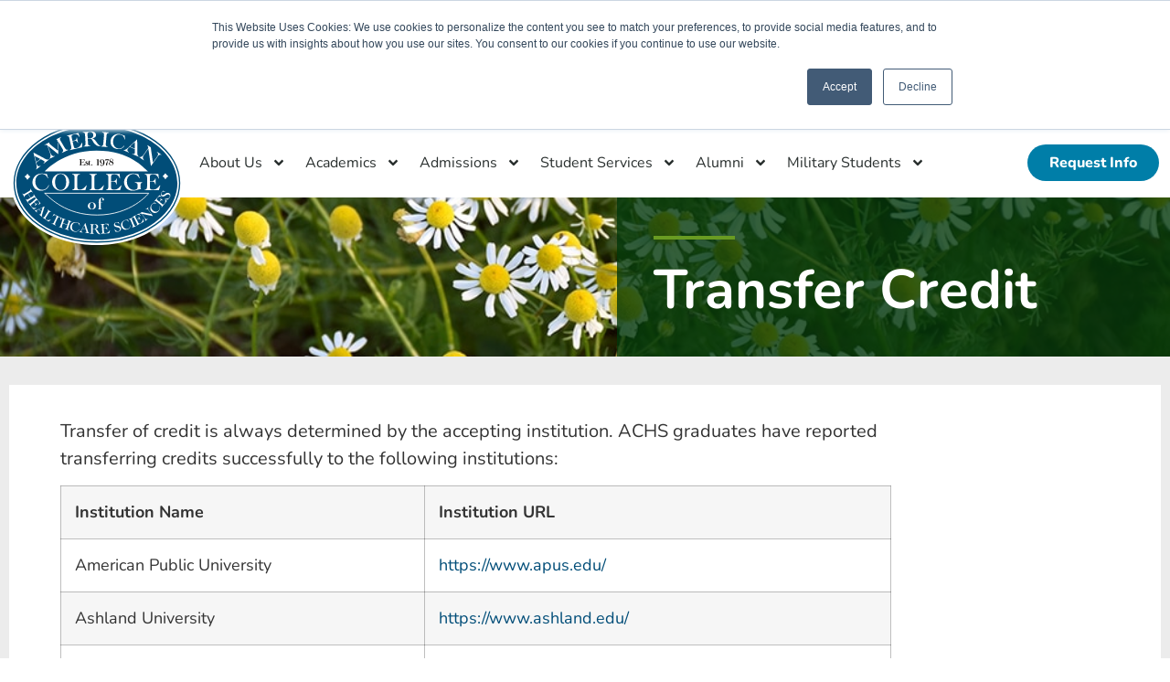

--- FILE ---
content_type: text/html; charset=UTF-8
request_url: https://achs.edu/transfer-credit/?hsLang=en-us
body_size: 36575
content:
<!doctype html>
<html lang="en-US">
<head>
	<meta charset="UTF-8">
		<meta name="viewport" content="width=device-width, initial-scale=1">
	<link rel="profile" href="https://gmpg.org/xfn/11">
	<meta charset="UTF-8">
<meta name="viewport" content="width=device-width, initial-scale=1">
<!-- Google Tag Manager -->
<script>(function(w,d,s,l,i){w[l]=w[l]||[];w[l].push({'gtm.start':
new Date().getTime(),event:'gtm.js'});var f=d.getElementsByTagName(s)[0],
j=d.createElement(s),dl=l!='dataLayer'?'&l='+l:'';j.async=true;j.src=
'https://www.googletagmanager.com/gtm.js?id='+i+dl;f.parentNode.insertBefore(j,f);
})(window,document,'script','dataLayer','GTM-M5BHZ8N');</script>
<!-- End Google Tag Manager -->
            <script async src='https://obseu.bmccfortress.com/i/f66f5b5d823b76aaffb3fa8dc2783550.js' class='ct_clicktrue'></script>
            <script async src='https://www.clickcease.com/monitor/stat.js'>
            </script>
        <meta name='robots' content='index, follow, max-image-preview:large, max-snippet:-1, max-video-preview:-1' />
	<style>img:is([sizes="auto" i], [sizes^="auto," i]) { contain-intrinsic-size: 3000px 1500px }</style>
	<link rel="alternate" type="application/rss+xml" title="American College of Healthcare Sciences Feed" href="https://achs.edu/feed/">

	<!-- This site is optimized with the Yoast SEO plugin v26.7 - https://yoast.com/wordpress/plugins/seo/ -->
	<title>Transfer Credit | American College of Healthcare Sciences</title>
	<meta name="description" content="Transfer of credit is always determined by the accepting institution. ACHS graduates have reported transferring credits successfully to the following institutions:" />
	<link rel="canonical" href="https://achs.edu/transfer-credit/" />
	<meta property="og:locale" content="en_US" />
	<meta property="og:type" content="article" />
	<meta property="og:title" content="Transfer Credit | American College of Healthcare Sciences" />
	<meta property="og:description" content="Transfer of credit is always determined by the accepting institution. ACHS graduates have reported transferring credits successfully to the following institutions:" />
	<meta property="og:url" content="https://achs.edu/transfer-credit/" />
	<meta property="og:site_name" content="American College of Healthcare Sciences" />
	<meta property="article:publisher" content="https://www.facebook.com/ACHSedu" />
	<meta property="article:modified_time" content="2025-12-05T00:23:58+00:00" />
	<meta property="og:image" content="https://achs.edu/wp-content/uploads/2020/11/logo_deac.png" />
	<meta name="twitter:card" content="summary_large_image" />
	<meta name="twitter:site" content="@ACHSedu" />
	<meta name="twitter:label1" content="Est. reading time" />
	<meta name="twitter:data1" content="12 minutes" />
	<script type="application/ld+json" class="yoast-schema-graph">{"@context":"https://schema.org","@graph":[{"@type":"WebPage","@id":"https://achs.edu/transfer-credit/","url":"https://achs.edu/transfer-credit/","name":"Transfer Credit | American College of Healthcare Sciences","isPartOf":{"@id":"https://achs.edu/#website"},"primaryImageOfPage":{"@id":"https://achs.edu/transfer-credit/#primaryimage"},"image":{"@id":"https://achs.edu/transfer-credit/#primaryimage"},"thumbnailUrl":"https://achs.edu/wp-content/uploads/2020/11/logo_deac.png","datePublished":"2021-02-25T20:24:06+00:00","dateModified":"2025-12-05T00:23:58+00:00","description":"Transfer of credit is always determined by the accepting institution. ACHS graduates have reported transferring credits successfully to the following institutions:","breadcrumb":{"@id":"https://achs.edu/transfer-credit/#breadcrumb"},"inLanguage":"en-US","potentialAction":[{"@type":"ReadAction","target":["https://achs.edu/transfer-credit/"]}]},{"@type":"ImageObject","inLanguage":"en-US","@id":"https://achs.edu/transfer-credit/#primaryimage","url":"https://achs.edu/wp-content/uploads/2020/11/logo_deac.png","contentUrl":"https://achs.edu/wp-content/uploads/2020/11/logo_deac.png","width":275,"height":183,"caption":"logo-deac"},{"@type":"BreadcrumbList","@id":"https://achs.edu/transfer-credit/#breadcrumb","itemListElement":[{"@type":"ListItem","position":1,"name":"Home","item":"https://achs.edu/"},{"@type":"ListItem","position":2,"name":"Transfer Credit"}]},{"@type":"WebSite","@id":"https://achs.edu/#website","url":"https://achs.edu/","name":"American College of Healthcare Sciences","description":"Empowering Others Through teaching Accredited Online Holistic Nutrition, Herbal Medicine, &amp; Aromatherapy Education","publisher":{"@id":"https://achs.edu/#organization"},"alternateName":"ACHS","potentialAction":[{"@type":"SearchAction","target":{"@type":"EntryPoint","urlTemplate":"https://achs.edu/?s={search_term_string}"},"query-input":{"@type":"PropertyValueSpecification","valueRequired":true,"valueName":"search_term_string"}}],"inLanguage":"en-US"},{"@type":"Organization","@id":"https://achs.edu/#organization","name":"American College of Healthcare Sciences","alternateName":"ACHS","url":"https://achs.edu/","logo":{"@type":"ImageObject","inLanguage":"en-US","@id":"https://achs.edu/#/schema/logo/image/","url":"https://achs.edu/wp-content/uploads/2025/08/achs-logo-square.png","contentUrl":"https://achs.edu/wp-content/uploads/2025/08/achs-logo-square.png","width":528,"height":528,"caption":"American College of Healthcare Sciences"},"image":{"@id":"https://achs.edu/#/schema/logo/image/"},"sameAs":["https://www.facebook.com/ACHSedu","https://x.com/ACHSedu","https://www.instagram.com/achsedu/","https://www.linkedin.com/school/american-college-of-healthcare-sciences/","https://www.pinterest.com/achsedu","https://www.youtube.com/user/achstv","https://en.wikipedia.org/wiki/American_College_of_Healthcare_Sciences"]}]}</script>
	<!-- / Yoast SEO plugin. -->


<link rel='dns-prefetch' href='//js.hs-scripts.com' />
<link rel="alternate" type="application/rss+xml" title="American College of Healthcare Sciences &raquo; Feed" href="https://achs.edu/feed/" />
<link rel='stylesheet' id='premium-addons-css' href='https://achs.edu/wp-content/plugins/premium-addons-for-elementor/assets/frontend/min-css/premium-addons.min.css?ver=4.11.48' media='all' />
<link rel='stylesheet' id='premium-pro-css' href='https://achs.edu/wp-content/plugins/premium-addons-pro/assets/frontend/min-css/premium-addons.min.css?ver=2.9.49' media='all' />
<style id='global-styles-inline-css'>
:root{--wp--preset--aspect-ratio--square: 1;--wp--preset--aspect-ratio--4-3: 4/3;--wp--preset--aspect-ratio--3-4: 3/4;--wp--preset--aspect-ratio--3-2: 3/2;--wp--preset--aspect-ratio--2-3: 2/3;--wp--preset--aspect-ratio--16-9: 16/9;--wp--preset--aspect-ratio--9-16: 9/16;--wp--preset--color--black: #000000;--wp--preset--color--cyan-bluish-gray: #abb8c3;--wp--preset--color--white: #ffffff;--wp--preset--color--pale-pink: #f78da7;--wp--preset--color--vivid-red: #cf2e2e;--wp--preset--color--luminous-vivid-orange: #ff6900;--wp--preset--color--luminous-vivid-amber: #fcb900;--wp--preset--color--light-green-cyan: #7bdcb5;--wp--preset--color--vivid-green-cyan: #00d084;--wp--preset--color--pale-cyan-blue: #8ed1fc;--wp--preset--color--vivid-cyan-blue: #0693e3;--wp--preset--color--vivid-purple: #9b51e0;--wp--preset--gradient--vivid-cyan-blue-to-vivid-purple: linear-gradient(135deg,rgba(6,147,227,1) 0%,rgb(155,81,224) 100%);--wp--preset--gradient--light-green-cyan-to-vivid-green-cyan: linear-gradient(135deg,rgb(122,220,180) 0%,rgb(0,208,130) 100%);--wp--preset--gradient--luminous-vivid-amber-to-luminous-vivid-orange: linear-gradient(135deg,rgba(252,185,0,1) 0%,rgba(255,105,0,1) 100%);--wp--preset--gradient--luminous-vivid-orange-to-vivid-red: linear-gradient(135deg,rgba(255,105,0,1) 0%,rgb(207,46,46) 100%);--wp--preset--gradient--very-light-gray-to-cyan-bluish-gray: linear-gradient(135deg,rgb(238,238,238) 0%,rgb(169,184,195) 100%);--wp--preset--gradient--cool-to-warm-spectrum: linear-gradient(135deg,rgb(74,234,220) 0%,rgb(151,120,209) 20%,rgb(207,42,186) 40%,rgb(238,44,130) 60%,rgb(251,105,98) 80%,rgb(254,248,76) 100%);--wp--preset--gradient--blush-light-purple: linear-gradient(135deg,rgb(255,206,236) 0%,rgb(152,150,240) 100%);--wp--preset--gradient--blush-bordeaux: linear-gradient(135deg,rgb(254,205,165) 0%,rgb(254,45,45) 50%,rgb(107,0,62) 100%);--wp--preset--gradient--luminous-dusk: linear-gradient(135deg,rgb(255,203,112) 0%,rgb(199,81,192) 50%,rgb(65,88,208) 100%);--wp--preset--gradient--pale-ocean: linear-gradient(135deg,rgb(255,245,203) 0%,rgb(182,227,212) 50%,rgb(51,167,181) 100%);--wp--preset--gradient--electric-grass: linear-gradient(135deg,rgb(202,248,128) 0%,rgb(113,206,126) 100%);--wp--preset--gradient--midnight: linear-gradient(135deg,rgb(2,3,129) 0%,rgb(40,116,252) 100%);--wp--preset--font-size--small: 13px;--wp--preset--font-size--medium: 20px;--wp--preset--font-size--large: 36px;--wp--preset--font-size--x-large: 42px;--wp--preset--spacing--20: 0.44rem;--wp--preset--spacing--30: 0.67rem;--wp--preset--spacing--40: 1rem;--wp--preset--spacing--50: 1.5rem;--wp--preset--spacing--60: 2.25rem;--wp--preset--spacing--70: 3.38rem;--wp--preset--spacing--80: 5.06rem;--wp--preset--shadow--natural: 6px 6px 9px rgba(0, 0, 0, 0.2);--wp--preset--shadow--deep: 12px 12px 50px rgba(0, 0, 0, 0.4);--wp--preset--shadow--sharp: 6px 6px 0px rgba(0, 0, 0, 0.2);--wp--preset--shadow--outlined: 6px 6px 0px -3px rgba(255, 255, 255, 1), 6px 6px rgba(0, 0, 0, 1);--wp--preset--shadow--crisp: 6px 6px 0px rgba(0, 0, 0, 1);}:root { --wp--style--global--content-size: 800px;--wp--style--global--wide-size: 1200px; }:where(body) { margin: 0; }.wp-site-blocks > .alignleft { float: left; margin-right: 2em; }.wp-site-blocks > .alignright { float: right; margin-left: 2em; }.wp-site-blocks > .aligncenter { justify-content: center; margin-left: auto; margin-right: auto; }:where(.wp-site-blocks) > * { margin-block-start: 24px; margin-block-end: 0; }:where(.wp-site-blocks) > :first-child { margin-block-start: 0; }:where(.wp-site-blocks) > :last-child { margin-block-end: 0; }:root { --wp--style--block-gap: 24px; }:root :where(.is-layout-flow) > :first-child{margin-block-start: 0;}:root :where(.is-layout-flow) > :last-child{margin-block-end: 0;}:root :where(.is-layout-flow) > *{margin-block-start: 24px;margin-block-end: 0;}:root :where(.is-layout-constrained) > :first-child{margin-block-start: 0;}:root :where(.is-layout-constrained) > :last-child{margin-block-end: 0;}:root :where(.is-layout-constrained) > *{margin-block-start: 24px;margin-block-end: 0;}:root :where(.is-layout-flex){gap: 24px;}:root :where(.is-layout-grid){gap: 24px;}.is-layout-flow > .alignleft{float: left;margin-inline-start: 0;margin-inline-end: 2em;}.is-layout-flow > .alignright{float: right;margin-inline-start: 2em;margin-inline-end: 0;}.is-layout-flow > .aligncenter{margin-left: auto !important;margin-right: auto !important;}.is-layout-constrained > .alignleft{float: left;margin-inline-start: 0;margin-inline-end: 2em;}.is-layout-constrained > .alignright{float: right;margin-inline-start: 2em;margin-inline-end: 0;}.is-layout-constrained > .aligncenter{margin-left: auto !important;margin-right: auto !important;}.is-layout-constrained > :where(:not(.alignleft):not(.alignright):not(.alignfull)){max-width: var(--wp--style--global--content-size);margin-left: auto !important;margin-right: auto !important;}.is-layout-constrained > .alignwide{max-width: var(--wp--style--global--wide-size);}body .is-layout-flex{display: flex;}.is-layout-flex{flex-wrap: wrap;align-items: center;}.is-layout-flex > :is(*, div){margin: 0;}body .is-layout-grid{display: grid;}.is-layout-grid > :is(*, div){margin: 0;}body{padding-top: 0px;padding-right: 0px;padding-bottom: 0px;padding-left: 0px;}a:where(:not(.wp-element-button)){text-decoration: underline;}:root :where(.wp-element-button, .wp-block-button__link){background-color: #32373c;border-width: 0;color: #fff;font-family: inherit;font-size: inherit;line-height: inherit;padding: calc(0.667em + 2px) calc(1.333em + 2px);text-decoration: none;}.has-black-color{color: var(--wp--preset--color--black) !important;}.has-cyan-bluish-gray-color{color: var(--wp--preset--color--cyan-bluish-gray) !important;}.has-white-color{color: var(--wp--preset--color--white) !important;}.has-pale-pink-color{color: var(--wp--preset--color--pale-pink) !important;}.has-vivid-red-color{color: var(--wp--preset--color--vivid-red) !important;}.has-luminous-vivid-orange-color{color: var(--wp--preset--color--luminous-vivid-orange) !important;}.has-luminous-vivid-amber-color{color: var(--wp--preset--color--luminous-vivid-amber) !important;}.has-light-green-cyan-color{color: var(--wp--preset--color--light-green-cyan) !important;}.has-vivid-green-cyan-color{color: var(--wp--preset--color--vivid-green-cyan) !important;}.has-pale-cyan-blue-color{color: var(--wp--preset--color--pale-cyan-blue) !important;}.has-vivid-cyan-blue-color{color: var(--wp--preset--color--vivid-cyan-blue) !important;}.has-vivid-purple-color{color: var(--wp--preset--color--vivid-purple) !important;}.has-black-background-color{background-color: var(--wp--preset--color--black) !important;}.has-cyan-bluish-gray-background-color{background-color: var(--wp--preset--color--cyan-bluish-gray) !important;}.has-white-background-color{background-color: var(--wp--preset--color--white) !important;}.has-pale-pink-background-color{background-color: var(--wp--preset--color--pale-pink) !important;}.has-vivid-red-background-color{background-color: var(--wp--preset--color--vivid-red) !important;}.has-luminous-vivid-orange-background-color{background-color: var(--wp--preset--color--luminous-vivid-orange) !important;}.has-luminous-vivid-amber-background-color{background-color: var(--wp--preset--color--luminous-vivid-amber) !important;}.has-light-green-cyan-background-color{background-color: var(--wp--preset--color--light-green-cyan) !important;}.has-vivid-green-cyan-background-color{background-color: var(--wp--preset--color--vivid-green-cyan) !important;}.has-pale-cyan-blue-background-color{background-color: var(--wp--preset--color--pale-cyan-blue) !important;}.has-vivid-cyan-blue-background-color{background-color: var(--wp--preset--color--vivid-cyan-blue) !important;}.has-vivid-purple-background-color{background-color: var(--wp--preset--color--vivid-purple) !important;}.has-black-border-color{border-color: var(--wp--preset--color--black) !important;}.has-cyan-bluish-gray-border-color{border-color: var(--wp--preset--color--cyan-bluish-gray) !important;}.has-white-border-color{border-color: var(--wp--preset--color--white) !important;}.has-pale-pink-border-color{border-color: var(--wp--preset--color--pale-pink) !important;}.has-vivid-red-border-color{border-color: var(--wp--preset--color--vivid-red) !important;}.has-luminous-vivid-orange-border-color{border-color: var(--wp--preset--color--luminous-vivid-orange) !important;}.has-luminous-vivid-amber-border-color{border-color: var(--wp--preset--color--luminous-vivid-amber) !important;}.has-light-green-cyan-border-color{border-color: var(--wp--preset--color--light-green-cyan) !important;}.has-vivid-green-cyan-border-color{border-color: var(--wp--preset--color--vivid-green-cyan) !important;}.has-pale-cyan-blue-border-color{border-color: var(--wp--preset--color--pale-cyan-blue) !important;}.has-vivid-cyan-blue-border-color{border-color: var(--wp--preset--color--vivid-cyan-blue) !important;}.has-vivid-purple-border-color{border-color: var(--wp--preset--color--vivid-purple) !important;}.has-vivid-cyan-blue-to-vivid-purple-gradient-background{background: var(--wp--preset--gradient--vivid-cyan-blue-to-vivid-purple) !important;}.has-light-green-cyan-to-vivid-green-cyan-gradient-background{background: var(--wp--preset--gradient--light-green-cyan-to-vivid-green-cyan) !important;}.has-luminous-vivid-amber-to-luminous-vivid-orange-gradient-background{background: var(--wp--preset--gradient--luminous-vivid-amber-to-luminous-vivid-orange) !important;}.has-luminous-vivid-orange-to-vivid-red-gradient-background{background: var(--wp--preset--gradient--luminous-vivid-orange-to-vivid-red) !important;}.has-very-light-gray-to-cyan-bluish-gray-gradient-background{background: var(--wp--preset--gradient--very-light-gray-to-cyan-bluish-gray) !important;}.has-cool-to-warm-spectrum-gradient-background{background: var(--wp--preset--gradient--cool-to-warm-spectrum) !important;}.has-blush-light-purple-gradient-background{background: var(--wp--preset--gradient--blush-light-purple) !important;}.has-blush-bordeaux-gradient-background{background: var(--wp--preset--gradient--blush-bordeaux) !important;}.has-luminous-dusk-gradient-background{background: var(--wp--preset--gradient--luminous-dusk) !important;}.has-pale-ocean-gradient-background{background: var(--wp--preset--gradient--pale-ocean) !important;}.has-electric-grass-gradient-background{background: var(--wp--preset--gradient--electric-grass) !important;}.has-midnight-gradient-background{background: var(--wp--preset--gradient--midnight) !important;}.has-small-font-size{font-size: var(--wp--preset--font-size--small) !important;}.has-medium-font-size{font-size: var(--wp--preset--font-size--medium) !important;}.has-large-font-size{font-size: var(--wp--preset--font-size--large) !important;}.has-x-large-font-size{font-size: var(--wp--preset--font-size--x-large) !important;}
:root :where(.wp-block-pullquote){font-size: 1.5em;line-height: 1.6;}
</style>
<link rel='stylesheet' id='achs-tweaks-css' href='https://achs.edu/wp-content/plugins/achs-tweaks/public/css/achs-tweaks-public.css?ver=1.0.0' media='all' />
<link rel='stylesheet' id='search-filter-plugin-styles-css' href='https://achs.edu/wp-content/plugins/search-filter-pro/public/assets/css/search-filter.min.css?ver=2.5.21' media='all' />
<link rel='stylesheet' id='hello-elementor-css' href='https://achs.edu/wp-content/themes/hello-elementor/style.min.css?ver=3.3.0' media='all' />
<link rel='stylesheet' id='hello-elementor-theme-style-css' href='https://achs.edu/wp-content/themes/hello-elementor/theme.min.css?ver=3.3.0' media='all' />
<link rel='stylesheet' id='hello-elementor-header-footer-css' href='https://achs.edu/wp-content/themes/hello-elementor/header-footer.min.css?ver=3.3.0' media='all' />
<link rel='stylesheet' id='elementor-frontend-css' href='https://achs.edu/wp-content/plugins/elementor/assets/css/frontend.min.css?ver=3.33.1' media='all' />
<style id='elementor-frontend-inline-css'>
@-webkit-keyframes ha_fadeIn{0%{opacity:0}to{opacity:1}}@keyframes ha_fadeIn{0%{opacity:0}to{opacity:1}}@-webkit-keyframes ha_zoomIn{0%{opacity:0;-webkit-transform:scale3d(.3,.3,.3);transform:scale3d(.3,.3,.3)}50%{opacity:1}}@keyframes ha_zoomIn{0%{opacity:0;-webkit-transform:scale3d(.3,.3,.3);transform:scale3d(.3,.3,.3)}50%{opacity:1}}@-webkit-keyframes ha_rollIn{0%{opacity:0;-webkit-transform:translate3d(-100%,0,0) rotate3d(0,0,1,-120deg);transform:translate3d(-100%,0,0) rotate3d(0,0,1,-120deg)}to{opacity:1}}@keyframes ha_rollIn{0%{opacity:0;-webkit-transform:translate3d(-100%,0,0) rotate3d(0,0,1,-120deg);transform:translate3d(-100%,0,0) rotate3d(0,0,1,-120deg)}to{opacity:1}}@-webkit-keyframes ha_bounce{0%,20%,53%,to{-webkit-animation-timing-function:cubic-bezier(.215,.61,.355,1);animation-timing-function:cubic-bezier(.215,.61,.355,1)}40%,43%{-webkit-transform:translate3d(0,-30px,0) scaleY(1.1);transform:translate3d(0,-30px,0) scaleY(1.1);-webkit-animation-timing-function:cubic-bezier(.755,.05,.855,.06);animation-timing-function:cubic-bezier(.755,.05,.855,.06)}70%{-webkit-transform:translate3d(0,-15px,0) scaleY(1.05);transform:translate3d(0,-15px,0) scaleY(1.05);-webkit-animation-timing-function:cubic-bezier(.755,.05,.855,.06);animation-timing-function:cubic-bezier(.755,.05,.855,.06)}80%{-webkit-transition-timing-function:cubic-bezier(.215,.61,.355,1);transition-timing-function:cubic-bezier(.215,.61,.355,1);-webkit-transform:translate3d(0,0,0) scaleY(.95);transform:translate3d(0,0,0) scaleY(.95)}90%{-webkit-transform:translate3d(0,-4px,0) scaleY(1.02);transform:translate3d(0,-4px,0) scaleY(1.02)}}@keyframes ha_bounce{0%,20%,53%,to{-webkit-animation-timing-function:cubic-bezier(.215,.61,.355,1);animation-timing-function:cubic-bezier(.215,.61,.355,1)}40%,43%{-webkit-transform:translate3d(0,-30px,0) scaleY(1.1);transform:translate3d(0,-30px,0) scaleY(1.1);-webkit-animation-timing-function:cubic-bezier(.755,.05,.855,.06);animation-timing-function:cubic-bezier(.755,.05,.855,.06)}70%{-webkit-transform:translate3d(0,-15px,0) scaleY(1.05);transform:translate3d(0,-15px,0) scaleY(1.05);-webkit-animation-timing-function:cubic-bezier(.755,.05,.855,.06);animation-timing-function:cubic-bezier(.755,.05,.855,.06)}80%{-webkit-transition-timing-function:cubic-bezier(.215,.61,.355,1);transition-timing-function:cubic-bezier(.215,.61,.355,1);-webkit-transform:translate3d(0,0,0) scaleY(.95);transform:translate3d(0,0,0) scaleY(.95)}90%{-webkit-transform:translate3d(0,-4px,0) scaleY(1.02);transform:translate3d(0,-4px,0) scaleY(1.02)}}@-webkit-keyframes ha_bounceIn{0%,20%,40%,60%,80%,to{-webkit-animation-timing-function:cubic-bezier(.215,.61,.355,1);animation-timing-function:cubic-bezier(.215,.61,.355,1)}0%{opacity:0;-webkit-transform:scale3d(.3,.3,.3);transform:scale3d(.3,.3,.3)}20%{-webkit-transform:scale3d(1.1,1.1,1.1);transform:scale3d(1.1,1.1,1.1)}40%{-webkit-transform:scale3d(.9,.9,.9);transform:scale3d(.9,.9,.9)}60%{opacity:1;-webkit-transform:scale3d(1.03,1.03,1.03);transform:scale3d(1.03,1.03,1.03)}80%{-webkit-transform:scale3d(.97,.97,.97);transform:scale3d(.97,.97,.97)}to{opacity:1}}@keyframes ha_bounceIn{0%,20%,40%,60%,80%,to{-webkit-animation-timing-function:cubic-bezier(.215,.61,.355,1);animation-timing-function:cubic-bezier(.215,.61,.355,1)}0%{opacity:0;-webkit-transform:scale3d(.3,.3,.3);transform:scale3d(.3,.3,.3)}20%{-webkit-transform:scale3d(1.1,1.1,1.1);transform:scale3d(1.1,1.1,1.1)}40%{-webkit-transform:scale3d(.9,.9,.9);transform:scale3d(.9,.9,.9)}60%{opacity:1;-webkit-transform:scale3d(1.03,1.03,1.03);transform:scale3d(1.03,1.03,1.03)}80%{-webkit-transform:scale3d(.97,.97,.97);transform:scale3d(.97,.97,.97)}to{opacity:1}}@-webkit-keyframes ha_flipInX{0%{opacity:0;-webkit-transform:perspective(400px) rotate3d(1,0,0,90deg);transform:perspective(400px) rotate3d(1,0,0,90deg);-webkit-animation-timing-function:ease-in;animation-timing-function:ease-in}40%{-webkit-transform:perspective(400px) rotate3d(1,0,0,-20deg);transform:perspective(400px) rotate3d(1,0,0,-20deg);-webkit-animation-timing-function:ease-in;animation-timing-function:ease-in}60%{opacity:1;-webkit-transform:perspective(400px) rotate3d(1,0,0,10deg);transform:perspective(400px) rotate3d(1,0,0,10deg)}80%{-webkit-transform:perspective(400px) rotate3d(1,0,0,-5deg);transform:perspective(400px) rotate3d(1,0,0,-5deg)}}@keyframes ha_flipInX{0%{opacity:0;-webkit-transform:perspective(400px) rotate3d(1,0,0,90deg);transform:perspective(400px) rotate3d(1,0,0,90deg);-webkit-animation-timing-function:ease-in;animation-timing-function:ease-in}40%{-webkit-transform:perspective(400px) rotate3d(1,0,0,-20deg);transform:perspective(400px) rotate3d(1,0,0,-20deg);-webkit-animation-timing-function:ease-in;animation-timing-function:ease-in}60%{opacity:1;-webkit-transform:perspective(400px) rotate3d(1,0,0,10deg);transform:perspective(400px) rotate3d(1,0,0,10deg)}80%{-webkit-transform:perspective(400px) rotate3d(1,0,0,-5deg);transform:perspective(400px) rotate3d(1,0,0,-5deg)}}@-webkit-keyframes ha_flipInY{0%{opacity:0;-webkit-transform:perspective(400px) rotate3d(0,1,0,90deg);transform:perspective(400px) rotate3d(0,1,0,90deg);-webkit-animation-timing-function:ease-in;animation-timing-function:ease-in}40%{-webkit-transform:perspective(400px) rotate3d(0,1,0,-20deg);transform:perspective(400px) rotate3d(0,1,0,-20deg);-webkit-animation-timing-function:ease-in;animation-timing-function:ease-in}60%{opacity:1;-webkit-transform:perspective(400px) rotate3d(0,1,0,10deg);transform:perspective(400px) rotate3d(0,1,0,10deg)}80%{-webkit-transform:perspective(400px) rotate3d(0,1,0,-5deg);transform:perspective(400px) rotate3d(0,1,0,-5deg)}}@keyframes ha_flipInY{0%{opacity:0;-webkit-transform:perspective(400px) rotate3d(0,1,0,90deg);transform:perspective(400px) rotate3d(0,1,0,90deg);-webkit-animation-timing-function:ease-in;animation-timing-function:ease-in}40%{-webkit-transform:perspective(400px) rotate3d(0,1,0,-20deg);transform:perspective(400px) rotate3d(0,1,0,-20deg);-webkit-animation-timing-function:ease-in;animation-timing-function:ease-in}60%{opacity:1;-webkit-transform:perspective(400px) rotate3d(0,1,0,10deg);transform:perspective(400px) rotate3d(0,1,0,10deg)}80%{-webkit-transform:perspective(400px) rotate3d(0,1,0,-5deg);transform:perspective(400px) rotate3d(0,1,0,-5deg)}}@-webkit-keyframes ha_swing{20%{-webkit-transform:rotate3d(0,0,1,15deg);transform:rotate3d(0,0,1,15deg)}40%{-webkit-transform:rotate3d(0,0,1,-10deg);transform:rotate3d(0,0,1,-10deg)}60%{-webkit-transform:rotate3d(0,0,1,5deg);transform:rotate3d(0,0,1,5deg)}80%{-webkit-transform:rotate3d(0,0,1,-5deg);transform:rotate3d(0,0,1,-5deg)}}@keyframes ha_swing{20%{-webkit-transform:rotate3d(0,0,1,15deg);transform:rotate3d(0,0,1,15deg)}40%{-webkit-transform:rotate3d(0,0,1,-10deg);transform:rotate3d(0,0,1,-10deg)}60%{-webkit-transform:rotate3d(0,0,1,5deg);transform:rotate3d(0,0,1,5deg)}80%{-webkit-transform:rotate3d(0,0,1,-5deg);transform:rotate3d(0,0,1,-5deg)}}@-webkit-keyframes ha_slideInDown{0%{visibility:visible;-webkit-transform:translate3d(0,-100%,0);transform:translate3d(0,-100%,0)}}@keyframes ha_slideInDown{0%{visibility:visible;-webkit-transform:translate3d(0,-100%,0);transform:translate3d(0,-100%,0)}}@-webkit-keyframes ha_slideInUp{0%{visibility:visible;-webkit-transform:translate3d(0,100%,0);transform:translate3d(0,100%,0)}}@keyframes ha_slideInUp{0%{visibility:visible;-webkit-transform:translate3d(0,100%,0);transform:translate3d(0,100%,0)}}@-webkit-keyframes ha_slideInLeft{0%{visibility:visible;-webkit-transform:translate3d(-100%,0,0);transform:translate3d(-100%,0,0)}}@keyframes ha_slideInLeft{0%{visibility:visible;-webkit-transform:translate3d(-100%,0,0);transform:translate3d(-100%,0,0)}}@-webkit-keyframes ha_slideInRight{0%{visibility:visible;-webkit-transform:translate3d(100%,0,0);transform:translate3d(100%,0,0)}}@keyframes ha_slideInRight{0%{visibility:visible;-webkit-transform:translate3d(100%,0,0);transform:translate3d(100%,0,0)}}.ha_fadeIn{-webkit-animation-name:ha_fadeIn;animation-name:ha_fadeIn}.ha_zoomIn{-webkit-animation-name:ha_zoomIn;animation-name:ha_zoomIn}.ha_rollIn{-webkit-animation-name:ha_rollIn;animation-name:ha_rollIn}.ha_bounce{-webkit-transform-origin:center bottom;-ms-transform-origin:center bottom;transform-origin:center bottom;-webkit-animation-name:ha_bounce;animation-name:ha_bounce}.ha_bounceIn{-webkit-animation-name:ha_bounceIn;animation-name:ha_bounceIn;-webkit-animation-duration:.75s;-webkit-animation-duration:calc(var(--animate-duration)*.75);animation-duration:.75s;animation-duration:calc(var(--animate-duration)*.75)}.ha_flipInX,.ha_flipInY{-webkit-animation-name:ha_flipInX;animation-name:ha_flipInX;-webkit-backface-visibility:visible!important;backface-visibility:visible!important}.ha_flipInY{-webkit-animation-name:ha_flipInY;animation-name:ha_flipInY}.ha_swing{-webkit-transform-origin:top center;-ms-transform-origin:top center;transform-origin:top center;-webkit-animation-name:ha_swing;animation-name:ha_swing}.ha_slideInDown{-webkit-animation-name:ha_slideInDown;animation-name:ha_slideInDown}.ha_slideInUp{-webkit-animation-name:ha_slideInUp;animation-name:ha_slideInUp}.ha_slideInLeft{-webkit-animation-name:ha_slideInLeft;animation-name:ha_slideInLeft}.ha_slideInRight{-webkit-animation-name:ha_slideInRight;animation-name:ha_slideInRight}.ha-css-transform-yes{-webkit-transition-duration:var(--ha-tfx-transition-duration, .2s);transition-duration:var(--ha-tfx-transition-duration, .2s);-webkit-transition-property:-webkit-transform;transition-property:transform;transition-property:transform,-webkit-transform;-webkit-transform:translate(var(--ha-tfx-translate-x, 0),var(--ha-tfx-translate-y, 0)) scale(var(--ha-tfx-scale-x, 1),var(--ha-tfx-scale-y, 1)) skew(var(--ha-tfx-skew-x, 0),var(--ha-tfx-skew-y, 0)) rotateX(var(--ha-tfx-rotate-x, 0)) rotateY(var(--ha-tfx-rotate-y, 0)) rotateZ(var(--ha-tfx-rotate-z, 0));transform:translate(var(--ha-tfx-translate-x, 0),var(--ha-tfx-translate-y, 0)) scale(var(--ha-tfx-scale-x, 1),var(--ha-tfx-scale-y, 1)) skew(var(--ha-tfx-skew-x, 0),var(--ha-tfx-skew-y, 0)) rotateX(var(--ha-tfx-rotate-x, 0)) rotateY(var(--ha-tfx-rotate-y, 0)) rotateZ(var(--ha-tfx-rotate-z, 0))}.ha-css-transform-yes:hover{-webkit-transform:translate(var(--ha-tfx-translate-x-hover, var(--ha-tfx-translate-x, 0)),var(--ha-tfx-translate-y-hover, var(--ha-tfx-translate-y, 0))) scale(var(--ha-tfx-scale-x-hover, var(--ha-tfx-scale-x, 1)),var(--ha-tfx-scale-y-hover, var(--ha-tfx-scale-y, 1))) skew(var(--ha-tfx-skew-x-hover, var(--ha-tfx-skew-x, 0)),var(--ha-tfx-skew-y-hover, var(--ha-tfx-skew-y, 0))) rotateX(var(--ha-tfx-rotate-x-hover, var(--ha-tfx-rotate-x, 0))) rotateY(var(--ha-tfx-rotate-y-hover, var(--ha-tfx-rotate-y, 0))) rotateZ(var(--ha-tfx-rotate-z-hover, var(--ha-tfx-rotate-z, 0)));transform:translate(var(--ha-tfx-translate-x-hover, var(--ha-tfx-translate-x, 0)),var(--ha-tfx-translate-y-hover, var(--ha-tfx-translate-y, 0))) scale(var(--ha-tfx-scale-x-hover, var(--ha-tfx-scale-x, 1)),var(--ha-tfx-scale-y-hover, var(--ha-tfx-scale-y, 1))) skew(var(--ha-tfx-skew-x-hover, var(--ha-tfx-skew-x, 0)),var(--ha-tfx-skew-y-hover, var(--ha-tfx-skew-y, 0))) rotateX(var(--ha-tfx-rotate-x-hover, var(--ha-tfx-rotate-x, 0))) rotateY(var(--ha-tfx-rotate-y-hover, var(--ha-tfx-rotate-y, 0))) rotateZ(var(--ha-tfx-rotate-z-hover, var(--ha-tfx-rotate-z, 0)))}.happy-addon>.elementor-widget-container{word-wrap:break-word;overflow-wrap:break-word}.happy-addon>.elementor-widget-container,.happy-addon>.elementor-widget-container *{-webkit-box-sizing:border-box;box-sizing:border-box}.happy-addon:not(:has(.elementor-widget-container)),.happy-addon:not(:has(.elementor-widget-container)) *{-webkit-box-sizing:border-box;box-sizing:border-box;word-wrap:break-word;overflow-wrap:break-word}.happy-addon p:empty{display:none}.happy-addon .elementor-inline-editing{min-height:auto!important}.happy-addon-pro img{max-width:100%;height:auto;-o-object-fit:cover;object-fit:cover}.ha-screen-reader-text{position:absolute;overflow:hidden;clip:rect(1px,1px,1px,1px);margin:-1px;padding:0;width:1px;height:1px;border:0;word-wrap:normal!important;-webkit-clip-path:inset(50%);clip-path:inset(50%)}.ha-has-bg-overlay>.elementor-widget-container{position:relative;z-index:1}.ha-has-bg-overlay>.elementor-widget-container:before{position:absolute;top:0;left:0;z-index:-1;width:100%;height:100%;content:""}.ha-has-bg-overlay:not(:has(.elementor-widget-container)){position:relative;z-index:1}.ha-has-bg-overlay:not(:has(.elementor-widget-container)):before{position:absolute;top:0;left:0;z-index:-1;width:100%;height:100%;content:""}.ha-popup--is-enabled .ha-js-popup,.ha-popup--is-enabled .ha-js-popup img{cursor:-webkit-zoom-in!important;cursor:zoom-in!important}.mfp-wrap .mfp-arrow,.mfp-wrap .mfp-close{background-color:transparent}.mfp-wrap .mfp-arrow:focus,.mfp-wrap .mfp-close:focus{outline-width:thin}.ha-advanced-tooltip-enable{position:relative;cursor:pointer;--ha-tooltip-arrow-color:black;--ha-tooltip-arrow-distance:0}.ha-advanced-tooltip-enable .ha-advanced-tooltip-content{position:absolute;z-index:999;display:none;padding:5px 0;width:120px;height:auto;border-radius:6px;background-color:#000;color:#fff;text-align:center;opacity:0}.ha-advanced-tooltip-enable .ha-advanced-tooltip-content::after{position:absolute;border-width:5px;border-style:solid;content:""}.ha-advanced-tooltip-enable .ha-advanced-tooltip-content.no-arrow::after{visibility:hidden}.ha-advanced-tooltip-enable .ha-advanced-tooltip-content.show{display:inline-block;opacity:1}.ha-advanced-tooltip-enable.ha-advanced-tooltip-top .ha-advanced-tooltip-content,body[data-elementor-device-mode=tablet] .ha-advanced-tooltip-enable.ha-advanced-tooltip-tablet-top .ha-advanced-tooltip-content{top:unset;right:0;bottom:calc(101% + var(--ha-tooltip-arrow-distance));left:0;margin:0 auto}.ha-advanced-tooltip-enable.ha-advanced-tooltip-top .ha-advanced-tooltip-content::after,body[data-elementor-device-mode=tablet] .ha-advanced-tooltip-enable.ha-advanced-tooltip-tablet-top .ha-advanced-tooltip-content::after{top:100%;right:unset;bottom:unset;left:50%;border-color:var(--ha-tooltip-arrow-color) transparent transparent transparent;-webkit-transform:translateX(-50%);-ms-transform:translateX(-50%);transform:translateX(-50%)}.ha-advanced-tooltip-enable.ha-advanced-tooltip-bottom .ha-advanced-tooltip-content,body[data-elementor-device-mode=tablet] .ha-advanced-tooltip-enable.ha-advanced-tooltip-tablet-bottom .ha-advanced-tooltip-content{top:calc(101% + var(--ha-tooltip-arrow-distance));right:0;bottom:unset;left:0;margin:0 auto}.ha-advanced-tooltip-enable.ha-advanced-tooltip-bottom .ha-advanced-tooltip-content::after,body[data-elementor-device-mode=tablet] .ha-advanced-tooltip-enable.ha-advanced-tooltip-tablet-bottom .ha-advanced-tooltip-content::after{top:unset;right:unset;bottom:100%;left:50%;border-color:transparent transparent var(--ha-tooltip-arrow-color) transparent;-webkit-transform:translateX(-50%);-ms-transform:translateX(-50%);transform:translateX(-50%)}.ha-advanced-tooltip-enable.ha-advanced-tooltip-left .ha-advanced-tooltip-content,body[data-elementor-device-mode=tablet] .ha-advanced-tooltip-enable.ha-advanced-tooltip-tablet-left .ha-advanced-tooltip-content{top:50%;right:calc(101% + var(--ha-tooltip-arrow-distance));bottom:unset;left:unset;-webkit-transform:translateY(-50%);-ms-transform:translateY(-50%);transform:translateY(-50%)}.ha-advanced-tooltip-enable.ha-advanced-tooltip-left .ha-advanced-tooltip-content::after,body[data-elementor-device-mode=tablet] .ha-advanced-tooltip-enable.ha-advanced-tooltip-tablet-left .ha-advanced-tooltip-content::after{top:50%;right:unset;bottom:unset;left:100%;border-color:transparent transparent transparent var(--ha-tooltip-arrow-color);-webkit-transform:translateY(-50%);-ms-transform:translateY(-50%);transform:translateY(-50%)}.ha-advanced-tooltip-enable.ha-advanced-tooltip-right .ha-advanced-tooltip-content,body[data-elementor-device-mode=tablet] .ha-advanced-tooltip-enable.ha-advanced-tooltip-tablet-right .ha-advanced-tooltip-content{top:50%;right:unset;bottom:unset;left:calc(101% + var(--ha-tooltip-arrow-distance));-webkit-transform:translateY(-50%);-ms-transform:translateY(-50%);transform:translateY(-50%)}.ha-advanced-tooltip-enable.ha-advanced-tooltip-right .ha-advanced-tooltip-content::after,body[data-elementor-device-mode=tablet] .ha-advanced-tooltip-enable.ha-advanced-tooltip-tablet-right .ha-advanced-tooltip-content::after{top:50%;right:100%;bottom:unset;left:unset;border-color:transparent var(--ha-tooltip-arrow-color) transparent transparent;-webkit-transform:translateY(-50%);-ms-transform:translateY(-50%);transform:translateY(-50%)}body[data-elementor-device-mode=mobile] .ha-advanced-tooltip-enable.ha-advanced-tooltip-mobile-top .ha-advanced-tooltip-content{top:unset;right:0;bottom:calc(101% + var(--ha-tooltip-arrow-distance));left:0;margin:0 auto}body[data-elementor-device-mode=mobile] .ha-advanced-tooltip-enable.ha-advanced-tooltip-mobile-top .ha-advanced-tooltip-content::after{top:100%;right:unset;bottom:unset;left:50%;border-color:var(--ha-tooltip-arrow-color) transparent transparent transparent;-webkit-transform:translateX(-50%);-ms-transform:translateX(-50%);transform:translateX(-50%)}body[data-elementor-device-mode=mobile] .ha-advanced-tooltip-enable.ha-advanced-tooltip-mobile-bottom .ha-advanced-tooltip-content{top:calc(101% + var(--ha-tooltip-arrow-distance));right:0;bottom:unset;left:0;margin:0 auto}body[data-elementor-device-mode=mobile] .ha-advanced-tooltip-enable.ha-advanced-tooltip-mobile-bottom .ha-advanced-tooltip-content::after{top:unset;right:unset;bottom:100%;left:50%;border-color:transparent transparent var(--ha-tooltip-arrow-color) transparent;-webkit-transform:translateX(-50%);-ms-transform:translateX(-50%);transform:translateX(-50%)}body[data-elementor-device-mode=mobile] .ha-advanced-tooltip-enable.ha-advanced-tooltip-mobile-left .ha-advanced-tooltip-content{top:50%;right:calc(101% + var(--ha-tooltip-arrow-distance));bottom:unset;left:unset;-webkit-transform:translateY(-50%);-ms-transform:translateY(-50%);transform:translateY(-50%)}body[data-elementor-device-mode=mobile] .ha-advanced-tooltip-enable.ha-advanced-tooltip-mobile-left .ha-advanced-tooltip-content::after{top:50%;right:unset;bottom:unset;left:100%;border-color:transparent transparent transparent var(--ha-tooltip-arrow-color);-webkit-transform:translateY(-50%);-ms-transform:translateY(-50%);transform:translateY(-50%)}body[data-elementor-device-mode=mobile] .ha-advanced-tooltip-enable.ha-advanced-tooltip-mobile-right .ha-advanced-tooltip-content{top:50%;right:unset;bottom:unset;left:calc(101% + var(--ha-tooltip-arrow-distance));-webkit-transform:translateY(-50%);-ms-transform:translateY(-50%);transform:translateY(-50%)}body[data-elementor-device-mode=mobile] .ha-advanced-tooltip-enable.ha-advanced-tooltip-mobile-right .ha-advanced-tooltip-content::after{top:50%;right:100%;bottom:unset;left:unset;border-color:transparent var(--ha-tooltip-arrow-color) transparent transparent;-webkit-transform:translateY(-50%);-ms-transform:translateY(-50%);transform:translateY(-50%)}body.elementor-editor-active .happy-addon.ha-gravityforms .gform_wrapper{display:block!important}.ha-scroll-to-top-wrap.ha-scroll-to-top-hide{display:none}.ha-scroll-to-top-wrap.edit-mode,.ha-scroll-to-top-wrap.single-page-off{display:none!important}.ha-scroll-to-top-button{position:fixed;right:15px;bottom:15px;z-index:9999;display:-webkit-box;display:-webkit-flex;display:-ms-flexbox;display:flex;-webkit-box-align:center;-webkit-align-items:center;align-items:center;-ms-flex-align:center;-webkit-box-pack:center;-ms-flex-pack:center;-webkit-justify-content:center;justify-content:center;width:50px;height:50px;border-radius:50px;background-color:#5636d1;color:#fff;text-align:center;opacity:1;cursor:pointer;-webkit-transition:all .3s;transition:all .3s}.ha-scroll-to-top-button i{color:#fff;font-size:16px}.ha-scroll-to-top-button:hover{background-color:#e2498a}.ha-particle-wrapper{position:absolute;top:0;left:0;width:100%;height:100%}.ha-floating-element{position:fixed;z-index:999}.ha-floating-element-align-top-left .ha-floating-element{top:0;left:0}.ha-floating-element-align-top-right .ha-floating-element{top:0;right:0}.ha-floating-element-align-top-center .ha-floating-element{top:0;left:50%;-webkit-transform:translateX(-50%);-ms-transform:translateX(-50%);transform:translateX(-50%)}.ha-floating-element-align-middle-left .ha-floating-element{top:50%;left:0;-webkit-transform:translateY(-50%);-ms-transform:translateY(-50%);transform:translateY(-50%)}.ha-floating-element-align-middle-right .ha-floating-element{top:50%;right:0;-webkit-transform:translateY(-50%);-ms-transform:translateY(-50%);transform:translateY(-50%)}.ha-floating-element-align-bottom-left .ha-floating-element{bottom:0;left:0}.ha-floating-element-align-bottom-right .ha-floating-element{right:0;bottom:0}.ha-floating-element-align-bottom-center .ha-floating-element{bottom:0;left:50%;-webkit-transform:translateX(-50%);-ms-transform:translateX(-50%);transform:translateX(-50%)}.ha-editor-placeholder{padding:20px;border:5px double #f1f1f1;background:#f8f8f8;text-align:center;opacity:.5}.ha-editor-placeholder-title{margin-top:0;margin-bottom:8px;font-weight:700;font-size:16px}.ha-editor-placeholder-content{margin:0;font-size:12px}.ha-p-relative{position:relative}.ha-p-absolute{position:absolute}.ha-p-fixed{position:fixed}.ha-w-1{width:1%}.ha-h-1{height:1%}.ha-w-2{width:2%}.ha-h-2{height:2%}.ha-w-3{width:3%}.ha-h-3{height:3%}.ha-w-4{width:4%}.ha-h-4{height:4%}.ha-w-5{width:5%}.ha-h-5{height:5%}.ha-w-6{width:6%}.ha-h-6{height:6%}.ha-w-7{width:7%}.ha-h-7{height:7%}.ha-w-8{width:8%}.ha-h-8{height:8%}.ha-w-9{width:9%}.ha-h-9{height:9%}.ha-w-10{width:10%}.ha-h-10{height:10%}.ha-w-11{width:11%}.ha-h-11{height:11%}.ha-w-12{width:12%}.ha-h-12{height:12%}.ha-w-13{width:13%}.ha-h-13{height:13%}.ha-w-14{width:14%}.ha-h-14{height:14%}.ha-w-15{width:15%}.ha-h-15{height:15%}.ha-w-16{width:16%}.ha-h-16{height:16%}.ha-w-17{width:17%}.ha-h-17{height:17%}.ha-w-18{width:18%}.ha-h-18{height:18%}.ha-w-19{width:19%}.ha-h-19{height:19%}.ha-w-20{width:20%}.ha-h-20{height:20%}.ha-w-21{width:21%}.ha-h-21{height:21%}.ha-w-22{width:22%}.ha-h-22{height:22%}.ha-w-23{width:23%}.ha-h-23{height:23%}.ha-w-24{width:24%}.ha-h-24{height:24%}.ha-w-25{width:25%}.ha-h-25{height:25%}.ha-w-26{width:26%}.ha-h-26{height:26%}.ha-w-27{width:27%}.ha-h-27{height:27%}.ha-w-28{width:28%}.ha-h-28{height:28%}.ha-w-29{width:29%}.ha-h-29{height:29%}.ha-w-30{width:30%}.ha-h-30{height:30%}.ha-w-31{width:31%}.ha-h-31{height:31%}.ha-w-32{width:32%}.ha-h-32{height:32%}.ha-w-33{width:33%}.ha-h-33{height:33%}.ha-w-34{width:34%}.ha-h-34{height:34%}.ha-w-35{width:35%}.ha-h-35{height:35%}.ha-w-36{width:36%}.ha-h-36{height:36%}.ha-w-37{width:37%}.ha-h-37{height:37%}.ha-w-38{width:38%}.ha-h-38{height:38%}.ha-w-39{width:39%}.ha-h-39{height:39%}.ha-w-40{width:40%}.ha-h-40{height:40%}.ha-w-41{width:41%}.ha-h-41{height:41%}.ha-w-42{width:42%}.ha-h-42{height:42%}.ha-w-43{width:43%}.ha-h-43{height:43%}.ha-w-44{width:44%}.ha-h-44{height:44%}.ha-w-45{width:45%}.ha-h-45{height:45%}.ha-w-46{width:46%}.ha-h-46{height:46%}.ha-w-47{width:47%}.ha-h-47{height:47%}.ha-w-48{width:48%}.ha-h-48{height:48%}.ha-w-49{width:49%}.ha-h-49{height:49%}.ha-w-50{width:50%}.ha-h-50{height:50%}.ha-w-51{width:51%}.ha-h-51{height:51%}.ha-w-52{width:52%}.ha-h-52{height:52%}.ha-w-53{width:53%}.ha-h-53{height:53%}.ha-w-54{width:54%}.ha-h-54{height:54%}.ha-w-55{width:55%}.ha-h-55{height:55%}.ha-w-56{width:56%}.ha-h-56{height:56%}.ha-w-57{width:57%}.ha-h-57{height:57%}.ha-w-58{width:58%}.ha-h-58{height:58%}.ha-w-59{width:59%}.ha-h-59{height:59%}.ha-w-60{width:60%}.ha-h-60{height:60%}.ha-w-61{width:61%}.ha-h-61{height:61%}.ha-w-62{width:62%}.ha-h-62{height:62%}.ha-w-63{width:63%}.ha-h-63{height:63%}.ha-w-64{width:64%}.ha-h-64{height:64%}.ha-w-65{width:65%}.ha-h-65{height:65%}.ha-w-66{width:66%}.ha-h-66{height:66%}.ha-w-67{width:67%}.ha-h-67{height:67%}.ha-w-68{width:68%}.ha-h-68{height:68%}.ha-w-69{width:69%}.ha-h-69{height:69%}.ha-w-70{width:70%}.ha-h-70{height:70%}.ha-w-71{width:71%}.ha-h-71{height:71%}.ha-w-72{width:72%}.ha-h-72{height:72%}.ha-w-73{width:73%}.ha-h-73{height:73%}.ha-w-74{width:74%}.ha-h-74{height:74%}.ha-w-75{width:75%}.ha-h-75{height:75%}.ha-w-76{width:76%}.ha-h-76{height:76%}.ha-w-77{width:77%}.ha-h-77{height:77%}.ha-w-78{width:78%}.ha-h-78{height:78%}.ha-w-79{width:79%}.ha-h-79{height:79%}.ha-w-80{width:80%}.ha-h-80{height:80%}.ha-w-81{width:81%}.ha-h-81{height:81%}.ha-w-82{width:82%}.ha-h-82{height:82%}.ha-w-83{width:83%}.ha-h-83{height:83%}.ha-w-84{width:84%}.ha-h-84{height:84%}.ha-w-85{width:85%}.ha-h-85{height:85%}.ha-w-86{width:86%}.ha-h-86{height:86%}.ha-w-87{width:87%}.ha-h-87{height:87%}.ha-w-88{width:88%}.ha-h-88{height:88%}.ha-w-89{width:89%}.ha-h-89{height:89%}.ha-w-90{width:90%}.ha-h-90{height:90%}.ha-w-91{width:91%}.ha-h-91{height:91%}.ha-w-92{width:92%}.ha-h-92{height:92%}.ha-w-93{width:93%}.ha-h-93{height:93%}.ha-w-94{width:94%}.ha-h-94{height:94%}.ha-w-95{width:95%}.ha-h-95{height:95%}.ha-w-96{width:96%}.ha-h-96{height:96%}.ha-w-97{width:97%}.ha-h-97{height:97%}.ha-w-98{width:98%}.ha-h-98{height:98%}.ha-w-99{width:99%}.ha-h-99{height:99%}.ha-multi-layer-parallax--yes .ha-multi-layer-parallax img,.ha-w-100{width:100%}.ha-h-100{height:100%}.ha-flex{display:-webkit-box!important;display:-webkit-flex!important;display:-ms-flexbox!important;display:flex!important}.ha-flex-inline{display:-webkit-inline-box!important;display:-webkit-inline-flex!important;display:-ms-inline-flexbox!important;display:inline-flex!important}.ha-flex-x-start{-webkit-box-pack:start;-ms-flex-pack:start;-webkit-justify-content:flex-start;justify-content:flex-start}.ha-flex-x-end{-webkit-box-pack:end;-ms-flex-pack:end;-webkit-justify-content:flex-end;justify-content:flex-end}.ha-flex-x-between{-webkit-box-pack:justify;-ms-flex-pack:justify;-webkit-justify-content:space-between;justify-content:space-between}.ha-flex-x-around{-ms-flex-pack:distribute;-webkit-justify-content:space-around;justify-content:space-around}.ha-flex-x-even{-webkit-box-pack:space-evenly;-ms-flex-pack:space-evenly;-webkit-justify-content:space-evenly;justify-content:space-evenly}.ha-flex-x-center{-webkit-box-pack:center;-ms-flex-pack:center;-webkit-justify-content:center;justify-content:center}.ha-flex-y-top{-webkit-box-align:start;-webkit-align-items:flex-start;align-items:flex-start;-ms-flex-align:start}.ha-flex-y-center{-webkit-box-align:center;-webkit-align-items:center;align-items:center;-ms-flex-align:center}.ha-flex-y-bottom{-webkit-box-align:end;-webkit-align-items:flex-end;align-items:flex-end;-ms-flex-align:end}.ha-multi-layer-parallax--yes .ha-multi-layer-parallax{position:absolute;display:block;background-repeat:no-repeat}.ha-multi-layer-parallax--yes .ha-multi-layer-parallax-left{left:0}.ha-multi-layer-parallax--yes .ha-multi-layer-parallax-center{left:50%}.ha-multi-layer-parallax--yes .ha-multi-layer-parallax-right{right:0}.ha-multi-layer-parallax--yes .ha-multi-layer-parallax-top{top:0}.ha-multi-layer-parallax--yes .ha-multi-layer-parallax-vcenter{top:50%}.ha-multi-layer-parallax--yes .ha-multi-layer-parallax-vcenter:not(.ha-multi-layer-parallax-center){-webkit-transform:translateY(-50%);-ms-transform:translateY(-50%);transform:translateY(-50%)}.ha-multi-layer-parallax--yes .ha-multi-layer-parallax-center.ha-multi-layer-parallax-vcenter{-webkit-transform:translate(-50%,-50%);-ms-transform:translate(-50%,-50%);transform:translate(-50%,-50%)}.ha-multi-layer-parallax--yes .ha-multi-layer-parallax-bottom{bottom:0}
</style>
<link rel='stylesheet' id='widget-icon-list-css' href='https://achs.edu/wp-content/plugins/elementor/assets/css/widget-icon-list.min.css?ver=3.33.1' media='all' />
<link rel='stylesheet' id='widget-search-form-css' href='https://achs.edu/wp-content/plugins/elementor-pro/assets/css/widget-search-form.min.css?ver=3.32.2' media='all' />
<link rel='stylesheet' id='widget-image-css' href='https://achs.edu/wp-content/plugins/elementor/assets/css/widget-image.min.css?ver=3.33.1' media='all' />
<link rel='stylesheet' id='widget-nav-menu-css' href='https://achs.edu/wp-content/plugins/elementor-pro/assets/css/widget-nav-menu.min.css?ver=3.32.2' media='all' />
<link rel='stylesheet' id='swiper-css' href='https://achs.edu/wp-content/plugins/elementor/assets/lib/swiper/v8/css/swiper.min.css?ver=8.4.5' media='all' />
<link rel='stylesheet' id='e-swiper-css' href='https://achs.edu/wp-content/plugins/elementor/assets/css/conditionals/e-swiper.min.css?ver=3.33.1' media='all' />
<link rel='stylesheet' id='widget-social-icons-css' href='https://achs.edu/wp-content/plugins/elementor/assets/css/widget-social-icons.min.css?ver=3.33.1' media='all' />
<link rel='stylesheet' id='e-apple-webkit-css' href='https://achs.edu/wp-content/plugins/elementor/assets/css/conditionals/apple-webkit.min.css?ver=3.33.1' media='all' />
<link rel='stylesheet' id='widget-heading-css' href='https://achs.edu/wp-content/plugins/elementor/assets/css/widget-heading.min.css?ver=3.33.1' media='all' />
<link rel='stylesheet' id='widget-divider-css' href='https://achs.edu/wp-content/plugins/elementor/assets/css/widget-divider.min.css?ver=3.33.1' media='all' />
<link rel='stylesheet' id='e-popup-css' href='https://achs.edu/wp-content/plugins/elementor-pro/assets/css/conditionals/popup.min.css?ver=3.32.2' media='all' />
<link rel='stylesheet' id='elementor-post-7-css' href='https://achs.edu/wp-content/uploads/elementor/css/post-7.css?ver=1768278248' media='all' />
<link rel='stylesheet' id='dashicons-css' href='https://achs.edu/wp-includes/css/dashicons.min.css?ver=6.8.3' media='all' />
<link rel='stylesheet' id='e-motion-fx-css' href='https://achs.edu/wp-content/plugins/elementor-pro/assets/css/modules/motion-fx.min.css?ver=3.32.2' media='all' />
<link rel='stylesheet' id='elementor-post-9582-css' href='https://achs.edu/wp-content/uploads/elementor/css/post-9582.css?ver=1768280315' media='all' />
<link rel='stylesheet' id='elementor-post-951-css' href='https://achs.edu/wp-content/uploads/elementor/css/post-951.css?ver=1768278249' media='all' />
<link rel='stylesheet' id='happy-icons-css' href='https://achs.edu/wp-content/plugins/happy-elementor-addons/assets/fonts/style.min.css?ver=3.20.1' media='all' />
<link rel='stylesheet' id='font-awesome-css' href='https://achs.edu/wp-content/plugins/elementor/assets/lib/font-awesome/css/font-awesome.min.css?ver=4.7.0' media='all' />
<link rel='stylesheet' id='elementor-post-705-css' href='https://achs.edu/wp-content/uploads/elementor/css/post-705.css?ver=1768278249' media='all' />
<link rel='stylesheet' id='elementor-post-11490-css' href='https://achs.edu/wp-content/uploads/elementor/css/post-11490.css?ver=1768278249' media='all' />
<link rel='stylesheet' id='ecs-styles-css' href='https://achs.edu/wp-content/plugins/ele-custom-skin/assets/css/ecs-style.css?ver=3.1.9' media='all' />
<link rel='stylesheet' id='elementor-post-174-css' href='https://achs.edu/wp-content/uploads/elementor/css/post-174.css?ver=1686161731' media='all' />
<link rel='stylesheet' id='elementor-post-10727-css' href='https://achs.edu/wp-content/uploads/elementor/css/post-10727.css?ver=1616591216' media='all' />
<link rel='stylesheet' id='elementor-post-10807-css' href='https://achs.edu/wp-content/uploads/elementor/css/post-10807.css?ver=1616679880' media='all' />
<link rel='stylesheet' id='elementor-post-11032-css' href='https://achs.edu/wp-content/uploads/elementor/css/post-11032.css?ver=1620386327' media='all' />
<link rel='stylesheet' id='elementor-post-11084-css' href='https://achs.edu/wp-content/uploads/elementor/css/post-11084.css?ver=1617279397' media='all' />
<link rel='stylesheet' id='elementor-post-11582-css' href='https://achs.edu/wp-content/uploads/elementor/css/post-11582.css?ver=1615926226' media='all' />
<link rel='stylesheet' id='elementor-post-12201-css' href='https://achs.edu/wp-content/uploads/elementor/css/post-12201.css?ver=1617198439' media='all' />
<link rel='stylesheet' id='chld_thm_cfg_child-css' href='https://achs.edu/wp-content/themes/achs/style.css?ver=6.8.3' media='all' />
<link rel='stylesheet' id='achs-main-style-css' href='https://achs.edu/wp-content/themes/achs/dist/main.css?ver=1768336007' media='all' />
<link rel='stylesheet' id='elementor-gf-local-nunito-css' href='https://achs.edu/wp-content/uploads/elementor/google-fonts/css/nunito.css?ver=1742409479' media='all' />
<link rel='stylesheet' id='elementor-icons-shared-1-css' href='https://achs.edu/wp-content/plugins/happy-elementor-addons/assets/fonts/huge-icons/huge-icons.min.css?ver=3.20.1' media='all' />
<link rel='stylesheet' id='elementor-icons-huge-icons-css' href='https://achs.edu/wp-content/plugins/happy-elementor-addons/assets/fonts/huge-icons/huge-icons.min.css?ver=3.20.1' media='all' />
<link rel='stylesheet' id='elementor-icons-achs-css' href='https://achs.edu/wp-content/uploads/elementor/custom-icons/achs/style.css?ver=1.0.0' media='all' />
<script src="https://achs.edu/wp-includes/js/jquery/jquery.min.js?ver=3.7.1" id="jquery-core-js"></script>
<script src="https://achs.edu/wp-includes/js/jquery/jquery-migrate.min.js?ver=3.4.1" id="jquery-migrate-js"></script>
<script id="clickceaseFrontEnd-js-extra">
var ajax_obj = {"cc_nonce":"94451ad9b7","ajax_url":"https:\/\/achs.edu\/wp-admin\/admin-ajax.php","ajax_action":"validate_clickcease_response"};
</script>
<script src="https://achs.edu/wp-content/plugins/clickcease-click-fraud-protection/includes/assets/js/front-end.js?ver=1.0" id="clickceaseFrontEnd-js"></script>
<script src="https://achs.edu/wp-content/plugins/shortcode-for-current-date/dist/script.js?ver=6.8.3" id="shortcode-for-current-date-script-js"></script>
<script src="https://achs.edu/wp-content/plugins/achs-tweaks/public/js/achs-tweaks-public.js?ver=1.0.0" id="achs-tweaks-js"></script>
<script id="search-filter-elementor-js-extra">
var SFE_DATA = {"ajax_url":"https:\/\/achs.edu\/wp-admin\/admin-ajax.php","home_url":"https:\/\/achs.edu\/"};
</script>
<script src="https://achs.edu/wp-content/plugins/search-filter-elementor/assets/v2/js/search-filter-elementor.js?ver=1.3.4" id="search-filter-elementor-js"></script>
<script id="ecs_ajax_load-js-extra">
var ecs_ajax_params = {"ajaxurl":"https:\/\/achs.edu\/wp-admin\/admin-ajax.php","posts":"{\"page\":0,\"pagename\":\"transfer-credit\",\"error\":\"\",\"m\":\"\",\"p\":0,\"post_parent\":\"\",\"subpost\":\"\",\"subpost_id\":\"\",\"attachment\":\"\",\"attachment_id\":0,\"name\":\"transfer-credit\",\"page_id\":0,\"second\":\"\",\"minute\":\"\",\"hour\":\"\",\"day\":0,\"monthnum\":0,\"year\":0,\"w\":0,\"category_name\":\"\",\"tag\":\"\",\"cat\":\"\",\"tag_id\":\"\",\"author\":\"\",\"author_name\":\"\",\"feed\":\"\",\"tb\":\"\",\"paged\":0,\"meta_key\":\"\",\"meta_value\":\"\",\"preview\":\"\",\"s\":\"\",\"sentence\":\"\",\"title\":\"\",\"fields\":\"all\",\"menu_order\":\"\",\"embed\":\"\",\"category__in\":[],\"category__not_in\":[],\"category__and\":[],\"post__in\":[],\"post__not_in\":[],\"post_name__in\":[],\"tag__in\":[],\"tag__not_in\":[],\"tag__and\":[],\"tag_slug__in\":[],\"tag_slug__and\":[],\"post_parent__in\":[],\"post_parent__not_in\":[],\"author__in\":[],\"author__not_in\":[],\"search_columns\":[],\"post_type\":[\"post\",\"page\",\"e-landing-page\"],\"ignore_sticky_posts\":false,\"suppress_filters\":false,\"cache_results\":true,\"update_post_term_cache\":true,\"update_menu_item_cache\":false,\"lazy_load_term_meta\":true,\"update_post_meta_cache\":true,\"posts_per_page\":12,\"nopaging\":false,\"comments_per_page\":\"50\",\"no_found_rows\":false,\"order\":\"DESC\"}"};
</script>
<script src="https://achs.edu/wp-content/plugins/ele-custom-skin/assets/js/ecs_ajax_pagination.js?ver=3.1.9" id="ecs_ajax_load-js"></script>
<script src="https://achs.edu/wp-content/plugins/happy-elementor-addons/assets/vendor/dom-purify/purify.min.js?ver=3.1.6" id="dom-purify-js"></script>
<script src="https://achs.edu/wp-content/plugins/ele-custom-skin/assets/js/ecs.js?ver=3.1.9" id="ecs-script-js"></script>
<link rel="https://api.w.org/" href="https://achs.edu/wp-json/" /><link rel="alternate" title="JSON" type="application/json" href="https://achs.edu/wp-json/wp/v2/pages/9582" /><!-- HFCM by 99 Robots - Snippet # 5: Microsoft Clarity -->
<script type="text/javascript">
    (function(c,l,a,r,i,t,y){
        c[a]=c[a]||function(){(c[a].q=c[a].q||[]).push(arguments)};
        t=l.createElement(r);t.async=1;t.src="https://www.clarity.ms/tag/"+i;
        y=l.getElementsByTagName(r)[0];y.parentNode.insertBefore(t,y);
    })(window, document, "clarity", "script", "q6bs6fg11b");
</script>
<!-- /end HFCM by 99 Robots -->
			<!-- DO NOT COPY THIS SNIPPET! Start of Page Analytics Tracking for HubSpot WordPress plugin v11.3.33-->
			<script class="hsq-set-content-id" data-content-id="standard-page">
				var _hsq = _hsq || [];
				_hsq.push(["setContentType", "standard-page"]);
			</script>
			<!-- DO NOT COPY THIS SNIPPET! End of Page Analytics Tracking for HubSpot WordPress plugin -->
					<script>
		(function($) {
			$(document).on('facetwp-loaded', function() {
				let openItems = document.querySelectorAll('.filter-item.' + 'open' + ', .filter-item[open]');

				if (!openItems) {
					return;
				}

				[...openItems].forEach(el => {
					el.classList.remove('open');
					el.removeAttribute('open');
				});

				if ( FWP.loaded ) { // Run only on the initial page load and when there is a query string
					$('html, body').animate({
						scrollTop: $('.archive-filters').offset().top
					}, 500);
				}
				$('.facetwp-template').removeClass('is-loading');
			});

			$(document).on('facetwp-refresh', function() {
				$('.facetwp-template').addClass('is-loading');
			});
		})(jQuery);
		</script>
		<meta name="generator" content="Elementor 3.33.1; features: e_font_icon_svg, additional_custom_breakpoints; settings: css_print_method-external, google_font-enabled, font_display-auto">
			<style>
				.e-con.e-parent:nth-of-type(n+4):not(.e-lazyloaded):not(.e-no-lazyload),
				.e-con.e-parent:nth-of-type(n+4):not(.e-lazyloaded):not(.e-no-lazyload) * {
					background-image: none !important;
				}
				@media screen and (max-height: 1024px) {
					.e-con.e-parent:nth-of-type(n+3):not(.e-lazyloaded):not(.e-no-lazyload),
					.e-con.e-parent:nth-of-type(n+3):not(.e-lazyloaded):not(.e-no-lazyload) * {
						background-image: none !important;
					}
				}
				@media screen and (max-height: 640px) {
					.e-con.e-parent:nth-of-type(n+2):not(.e-lazyloaded):not(.e-no-lazyload),
					.e-con.e-parent:nth-of-type(n+2):not(.e-lazyloaded):not(.e-no-lazyload) * {
						background-image: none !important;
					}
				}
			</style>
			<script id='nitro-telemetry-meta' nitro-exclude>window.NPTelemetryMetadata={missReason: (!window.NITROPACK_STATE ? 'cache not found' : 'hit'),pageType: 'page',isEligibleForOptimization: true,}</script><script id='nitro-generic' nitro-exclude>(()=>{window.NitroPack=window.NitroPack||{coreVersion:"na",isCounted:!1};let e=document.createElement("script");if(e.src="https://nitroscripts.com/QPKPLCYgVddVLwsZZljyLeVdGkxudAVA",e.async=!0,e.id="nitro-script",document.head.appendChild(e),!window.NitroPack.isCounted){window.NitroPack.isCounted=!0;let t=()=>{navigator.sendBeacon("https://to.getnitropack.com/p",JSON.stringify({siteId:"QPKPLCYgVddVLwsZZljyLeVdGkxudAVA",url:window.location.href,isOptimized:!!window.IS_NITROPACK,coreVersion:"na",missReason:window.NPTelemetryMetadata?.missReason||"",pageType:window.NPTelemetryMetadata?.pageType||"",isEligibleForOptimization:!!window.NPTelemetryMetadata?.isEligibleForOptimization}))};(()=>{let e=()=>new Promise(e=>{"complete"===document.readyState?e():window.addEventListener("load",e)}),i=()=>new Promise(e=>{document.prerendering?document.addEventListener("prerenderingchange",e,{once:!0}):e()}),a=async()=>{await i(),await e(),t()};a()})(),window.addEventListener("pageshow",e=>{if(e.persisted){let i=document.prerendering||self.performance?.getEntriesByType?.("navigation")[0]?.activationStart>0;"visible"!==document.visibilityState||i||t()}})}})();</script><link rel="icon" href="https://achs.edu/wp-content/uploads/2021/03/favicon.ico" sizes="32x32" />
<link rel="icon" href="https://achs.edu/wp-content/uploads/2021/03/favicon.ico" sizes="192x192" />
<link rel="apple-touch-icon" href="https://achs.edu/wp-content/uploads/2021/03/favicon.ico" />
<meta name="msapplication-TileImage" content="https://achs.edu/wp-content/uploads/2021/03/favicon.ico" />
		<style id="wp-custom-css">
			.elementor-pagination span.page-numbers {
	opacity: 0.5;
}

.elementor-pagination span.page-numbers:hover {
	cursor: disabled;
}

.elementor_status-manual_template header.page-header {
	display: none;
}		</style>
		</head>
<body class="hello-elementor wp-singular page page-id-9582 wp-custom-logo wp-embed-responsive wp-theme-hello-elementor wp-child-theme-achs transfer-credit  post-type-page theme-default elementor-default elementor-kit-7 elementor-page elementor-page-9582">

            <noscript>
                <a href="https://www.clickcease.com" rel="nofollow"><img src="https://monitor.clickcease.com/stats/stats.aspx" alt="Clickcease" /></a>
            </noscript>
                    <noscript>
                <iframe src='https://obseu.bmccfortress.com/ns/f66f5b5d823b76aaffb3fa8dc2783550.html?ch=""' width='0' height='0' style='display:none'></iframe>
            </noscript>
        <noscript><img height="1" width="1" style="display:none" src="https://www.facebook.com/tr?id=617683135324316&ev=PageView&noscript=1" /></noscript>
<!-- End Facebook Pixel Code -->

<noscript><iframe src="https://www.googletagmanager.com/ns.html?id=GTM-M5BHZ8N" height="0" width="0" style="display:none;visibility:hidden"></iframe></noscript>

<a class="skip-link screen-reader-text" href="#content">
	Skip to content</a>

		<header data-elementor-type="header" data-elementor-id="951" class="elementor elementor-951 elementor-location-header" data-elementor-post-type="elementor_library">
					<section class="elementor-section elementor-top-section elementor-element elementor-element-0183a91 elementor-hidden-mobile elementor-section-boxed elementor-section-height-default elementor-section-height-default" data-id="0183a91" data-element_type="section" data-settings="{&quot;background_background&quot;:&quot;classic&quot;,&quot;_ha_eqh_enable&quot;:false}">
						<div class="elementor-container elementor-column-gap-default">
					<div class="elementor-column elementor-col-100 elementor-top-column elementor-element elementor-element-1ba0571" data-id="1ba0571" data-element_type="column">
			<div class="elementor-widget-wrap elementor-element-populated">
						<div data-dce-text-color="#FFFFFF" class="elementor-element elementor-element-1a41060 elementor-icon-list--layout-inline elementor-align-right utility-nav elementor-list-item-link-full_width ha-has-bg-overlay elementor-widget elementor-widget-icon-list" data-id="1a41060" data-element_type="widget" data-widget_type="icon-list.default">
				<div class="elementor-widget-container">
							<ul class="elementor-icon-list-items elementor-inline-items">
							<li class="elementor-icon-list-item elementor-inline-item">
											<a href="https://achs.edu/application-for-graduation/">

												<span class="elementor-icon-list-icon">
							<i aria-hidden="true" class="fal fa-graduation-cap"></i>						</span>
										<span class="elementor-icon-list-text">Apply for Graduation</span>
											</a>
									</li>
								<li class="elementor-icon-list-item elementor-inline-item">
											<a href="https://achs.edu/student-services/spring-2026-registration/">

												<span class="elementor-icon-list-icon">
							<i aria-hidden="true" class="huge huge-computer-check"></i>						</span>
										<span class="elementor-icon-list-text">Register for Spring 2026</span>
											</a>
									</li>
								<li class="elementor-icon-list-item elementor-inline-item">
											<a href="https://achs.edu/blog/">

												<span class="elementor-icon-list-icon">
							<i aria-hidden="true" class="achs-icon achs-book-open"></i>						</span>
										<span class="elementor-icon-list-text">Blog</span>
											</a>
									</li>
								<li class="elementor-icon-list-item elementor-inline-item">
											<a href="https://www.apothecary-shoppe.com/">

												<span class="elementor-icon-list-icon">
							<i aria-hidden="true" class="achs-icon achs-shop"></i>						</span>
										<span class="elementor-icon-list-text">Shop</span>
											</a>
									</li>
								<li class="elementor-icon-list-item elementor-inline-item">
											<a href="/achs-student-login/">

												<span class="elementor-icon-list-icon">
							<i aria-hidden="true" class="achs-icon achs-login"></i>						</span>
										<span class="elementor-icon-list-text">Login</span>
											</a>
									</li>
								<li class="elementor-icon-list-item elementor-inline-item">
											<a href="https://achs.edu/application-for-admission-to-achs/">

												<span class="elementor-icon-list-icon">
							<svg aria-hidden="true" class="e-font-icon-svg e-fas-pencil-alt" viewBox="0 0 512 512" xmlns="http://www.w3.org/2000/svg"><path d="M497.9 142.1l-46.1 46.1c-4.7 4.7-12.3 4.7-17 0l-111-111c-4.7-4.7-4.7-12.3 0-17l46.1-46.1c18.7-18.7 49.1-18.7 67.9 0l60.1 60.1c18.8 18.7 18.8 49.1 0 67.9zM284.2 99.8L21.6 362.4.4 483.9c-2.9 16.4 11.4 30.6 27.8 27.8l121.5-21.3 262.6-262.6c4.7-4.7 4.7-12.3 0-17l-111-111c-4.8-4.7-12.4-4.7-17.1 0zM124.1 339.9c-5.5-5.5-5.5-14.3 0-19.8l154-154c5.5-5.5 14.3-5.5 19.8 0s5.5 14.3 0 19.8l-154 154c-5.5 5.5-14.3 5.5-19.8 0zM88 424h48v36.3l-64.5 11.3-31.1-31.1L51.7 376H88v48z"></path></svg>						</span>
										<span class="elementor-icon-list-text">Apply Now</span>
											</a>
									</li>
						</ul>
						</div>
				</div>
					</div>
		</div>
					</div>
		</section>
		<div class="elementor-element elementor-element-1e8de42 elementor-hidden-mobile e-flex e-con-boxed e-con e-parent" data-id="1e8de42" data-element_type="container" data-settings="{&quot;_ha_eqh_enable&quot;:false}">
					<div class="e-con-inner">
		<div class="elementor-element elementor-element-1309c0e e-con-full elementor-hidden-tablet elementor-hidden-mobile e-flex e-con e-child" data-id="1309c0e" data-element_type="container" data-settings="{&quot;_ha_eqh_enable&quot;:false}">
				<div class="elementor-element elementor-element-b12bb95 elementor-widget__width-initial elementor-search-form--skin-classic elementor-search-form--button-type-icon elementor-widget elementor-widget-search-form" data-id="b12bb95" data-element_type="widget" data-settings="{&quot;skin&quot;:&quot;classic&quot;}" data-widget_type="search-form.default">
				<div class="elementor-widget-container">
							<search role="search">
			<form class="elementor-search-form" action="https://achs.edu" method="get">
												<div class="elementor-search-form__container">
					<label class="elementor-screen-only" for="elementor-search-form-b12bb95">Search</label>

					
					<input id="elementor-search-form-b12bb95" placeholder="Search..." class="elementor-search-form__input" type="search" name="s" value="">
					
											<button class="elementor-search-form__submit" type="submit" aria-label="Search">
															<div class="e-font-icon-svg-container"><svg class="fa fa-search e-font-icon-svg e-fas-search" viewBox="0 0 512 512" xmlns="http://www.w3.org/2000/svg"><path d="M505 442.7L405.3 343c-4.5-4.5-10.6-7-17-7H372c27.6-35.3 44-79.7 44-128C416 93.1 322.9 0 208 0S0 93.1 0 208s93.1 208 208 208c48.3 0 92.7-16.4 128-44v16.3c0 6.4 2.5 12.5 7 17l99.7 99.7c9.4 9.4 24.6 9.4 33.9 0l28.3-28.3c9.4-9.4 9.4-24.6.1-34zM208 336c-70.7 0-128-57.2-128-128 0-70.7 57.2-128 128-128 70.7 0 128 57.2 128 128 0 70.7-57.2 128-128 128z"></path></svg></div>													</button>
					
									</div>
			</form>
		</search>
						</div>
				</div>
				</div>
					</div>
				</div>
				<header data-dce-background-color="#FFFFFFE6" class="elementor-section elementor-top-section elementor-element elementor-element-654ee97c elementor-section-content-space-evenly elementor-section-height-min-height elementor-hidden-mobile elementor-section-boxed elementor-section-height-default elementor-section-items-middle" data-id="654ee97c" data-element_type="section" data-settings="{&quot;background_background&quot;:&quot;classic&quot;,&quot;_ha_eqh_enable&quot;:false}" aria-haspopup="true">
						<div class="elementor-container elementor-column-gap-no">
					<div class="elementor-column elementor-col-33 elementor-top-column elementor-element elementor-element-4112939d" data-id="4112939d" data-element_type="column">
			<div class="elementor-widget-wrap elementor-element-populated">
						<div class="elementor-element elementor-element-5a052149 elementor-absolute elementor-widget__width-auto elementor-widget elementor-widget-theme-site-logo elementor-widget-image" data-id="5a052149" data-element_type="widget" data-settings="{&quot;_position&quot;:&quot;absolute&quot;}" data-widget_type="theme-site-logo.default">
				<div class="elementor-widget-container">
											<a href="https://achs.edu">
			<img width="215" height="155" src="https://achs.edu/wp-content/uploads/2020/10/achs-logo-1.svg" class="attachment-full size-full wp-image-22206" alt="achs-logo" />				</a>
											</div>
				</div>
					</div>
		</div>
				<div class="elementor-column elementor-col-33 elementor-top-column elementor-element elementor-element-306c714c" data-id="306c714c" data-element_type="column" data-settings="{&quot;background_background&quot;:&quot;slideshow&quot;,&quot;background_slideshow_gallery&quot;:[],&quot;background_slideshow_loop&quot;:&quot;yes&quot;,&quot;background_slideshow_slide_duration&quot;:5000,&quot;background_slideshow_slide_transition&quot;:&quot;fade&quot;,&quot;background_slideshow_transition_duration&quot;:500}">
			<div class="elementor-widget-wrap elementor-element-populated">
				<div class="elementor-element elementor-element-1735c2d e-con-full e-flex e-con e-parent" data-id="1735c2d" data-element_type="container" data-settings="{&quot;_ha_eqh_enable&quot;:false}">
				<div data-ha-element-link="{&quot;url&quot;:&quot;#&quot;,&quot;is_external&quot;:&quot;&quot;,&quot;nofollow&quot;:&quot;&quot;}" style="cursor: pointer" class="elementor-element elementor-element-9f4f1de elementor-nav-menu__align-end elementor-nav-menu--stretch main-menu elementor-nav-menu--dropdown-tablet elementor-nav-menu__text-align-aside elementor-nav-menu--toggle elementor-nav-menu--burger elementor-widget elementor-widget-nav-menu" data-id="9f4f1de" data-element_type="widget" data-settings="{&quot;full_width&quot;:&quot;stretch&quot;,&quot;submenu_icon&quot;:{&quot;value&quot;:&quot;&lt;svg aria-hidden=\&quot;true\&quot; class=\&quot;e-font-icon-svg e-fas-angle-down\&quot; viewBox=\&quot;0 0 320 512\&quot; xmlns=\&quot;http:\/\/www.w3.org\/2000\/svg\&quot;&gt;&lt;path d=\&quot;M143 352.3L7 216.3c-9.4-9.4-9.4-24.6 0-33.9l22.6-22.6c9.4-9.4 24.6-9.4 33.9 0l96.4 96.4 96.4-96.4c9.4-9.4 24.6-9.4 33.9 0l22.6 22.6c9.4 9.4 9.4 24.6 0 33.9l-136 136c-9.2 9.4-24.4 9.4-33.8 0z\&quot;&gt;&lt;\/path&gt;&lt;\/svg&gt;&quot;,&quot;library&quot;:&quot;fa-solid&quot;},&quot;layout&quot;:&quot;horizontal&quot;,&quot;toggle&quot;:&quot;burger&quot;}" aria-haspopup="true" aria-expanded="true" role="presentation" data-widget_type="nav-menu.default">
				<div class="elementor-widget-container">
								<nav aria-label="Menu" class="elementor-nav-menu--main elementor-nav-menu__container elementor-nav-menu--layout-horizontal e--pointer-underline e--animation-fade">
				<ul id="menu-1-9f4f1de" class="elementor-nav-menu"><li class="menu-item menu-item-type-custom menu-item-object-custom menu-item-has-children menu-item-14"><a href="/about-us/" class="elementor-item">About Us</a>
<ul class="sub-menu elementor-nav-menu--dropdown">
	<li class="utility-nav-item menu-item menu-item-type-post_type menu-item-object-page menu-item-14812"><a href="https://achs.edu/about-us/" class="elementor-sub-item">About Us</a></li>
	<li class="menu-item menu-item-type-custom menu-item-object-custom menu-item-20"><a href="/about-us/mission-vision-and-institutional-learning-outcomes/" class="elementor-sub-item">Mission</a></li>
	<li class="menu-item menu-item-type-post_type menu-item-object-page menu-item-11396"><a href="https://achs.edu/about-us/milestones/" class="elementor-sub-item">Milestones</a></li>
	<li class="menu-item menu-item-type-post_type menu-item-object-page menu-item-28263"><a href="https://achs.edu/foundation/" class="elementor-sub-item">ACHS Foundation</a></li>
	<li class="menu-item menu-item-type-custom menu-item-object-custom menu-item-11397"><a href="/about-us/accreditation-and-state-authorization/" class="elementor-sub-item">Accreditation and State Authorization</a></li>
	<li class="menu-item menu-item-type-custom menu-item-object-custom menu-item-11398"><a href="/about-us/achs-industry-recognitions/" class="elementor-sub-item">Industry Recognitions</a></li>
	<li class="menu-item menu-item-type-custom menu-item-object-custom menu-item-11399"><a href="/about-us/achs-governance/" class="elementor-sub-item">ACHS Governance</a></li>
	<li class="menu-item menu-item-type-post_type_archive menu-item-object-staff menu-item-has-children menu-item-14818"><a href="https://achs.edu/about-us/faculty-staff/" class="elementor-sub-item">Faculty and Staff</a>
	<ul class="sub-menu elementor-nav-menu--dropdown">
		<li class="menu-item menu-item-type-custom menu-item-object-custom menu-item-22665"><a href="https://achs.edu/about-us/faculty-staff/" class="elementor-sub-item">Faculty &#038; Staff Directory</a></li>
		<li class="menu-item menu-item-type-post_type menu-item-object-page menu-item-has-children menu-item-22664"><a href="https://achs.edu/about-us/faculty-awards/" class="elementor-sub-item">Faculty Awards</a>
		<ul class="sub-menu elementor-nav-menu--dropdown">
			<li class="menu-item menu-item-type-post_type menu-item-object-page menu-item-22126"><a href="https://achs.edu/faculty-awards-nominations/" class="elementor-sub-item">Faculty Award Nominations</a></li>
		</ul>
</li>
		<li class="menu-item menu-item-type-post_type menu-item-object-page menu-item-has-children menu-item-22663"><a href="https://achs.edu/about-us/staff-awards/" class="elementor-sub-item">Staff Awards</a>
		<ul class="sub-menu elementor-nav-menu--dropdown">
			<li class="menu-item menu-item-type-post_type menu-item-object-page menu-item-22125"><a href="https://achs.edu/staff-awards-nominations/" class="elementor-sub-item">Staff Awards Nominations</a></li>
		</ul>
</li>
	</ul>
</li>
	<li class="menu-item menu-item-type-post_type_archive menu-item-object-resource menu-item-29536"><a href="https://achs.edu/resources/" class="elementor-sub-item">Resource Center</a></li>
	<li class="menu-item menu-item-type-custom menu-item-object-custom menu-item-11402"><a href="/news/" class="elementor-sub-item">News</a></li>
	<li class="menu-item menu-item-type-custom menu-item-object-custom menu-item-21978"><a href="https://achs.edu/blog/" class="elementor-sub-item">ACHS Blog</a></li>
	<li class="menu-item menu-item-type-custom menu-item-object-custom menu-item-has-children menu-item-11770"><a href="/events/" class="elementor-sub-item">Events</a>
	<ul class="sub-menu elementor-nav-menu--dropdown">
		<li class="menu-item menu-item-type-custom menu-item-object-custom menu-item-31665"><a href="https://www.eventbrite.com/e/achsedu-2026-commencement-ceremony-tickets-1962585217216?aff=oddtdtcreator" class="elementor-sub-item">2026 Commencement</a></li>
	</ul>
</li>
</ul>
</li>
<li class="menu-item menu-item-type-custom menu-item-object-custom menu-item-has-children menu-item-13"><a href="/academics/" class="elementor-item">Academics</a>
<ul class="sub-menu elementor-nav-menu--dropdown">
	<li class="utility-nav-item menu-item menu-item-type-custom menu-item-object-custom menu-item-14813"><a href="/academics/" class="elementor-sub-item">Academics</a></li>
	<li class="menu-item menu-item-type-custom menu-item-object-custom menu-item-18"><a href="/programs/" class="elementor-sub-item">Browse Programs</a></li>
	<li class="menu-item menu-item-type-custom menu-item-object-custom menu-item-14929"><a href="/courses/" class="elementor-sub-item">Browse Courses</a></li>
	<li class="menu-item menu-item-type-post_type menu-item-object-department menu-item-14801"><a href="https://achs.edu/academics/departments/accredited-online-aromatherapy-degrees/" class="elementor-sub-item">Aromatherapy</a></li>
	<li class="menu-item menu-item-type-post_type menu-item-object-department menu-item-14803"><a href="https://achs.edu/academics/departments/accredited-online-herbal-medicine-degrees/" class="elementor-sub-item">Herbal Medicine</a></li>
	<li class="menu-item menu-item-type-post_type menu-item-object-department menu-item-14804"><a href="https://achs.edu/academics/departments/accredited-online-holistic-nutrition-degrees/" class="elementor-sub-item">Holistic Nutrition</a></li>
	<li class="menu-item menu-item-type-post_type menu-item-object-department menu-item-14805"><a href="https://achs.edu/academics/departments/accredited-online-integrative-health-degrees/" class="elementor-sub-item">Integrative Health</a></li>
	<li class="menu-item menu-item-type-post_type menu-item-object-department menu-item-14802"><a href="https://achs.edu/academics/departments/accredited-online-general-education-degrees/" class="elementor-sub-item">General Education</a></li>
	<li class="menu-item menu-item-type-custom menu-item-object-custom menu-item-22707"><a href="https://achs.edu/academics/sustainable-business/" class="elementor-sub-item">Sustainable Business</a></li>
	<li class="menu-item menu-item-type-custom menu-item-object-custom menu-item-19289"><a href="https://achs.edu/academics/departments/microcredentials/" class="elementor-sub-item">Micro-credentials</a></li>
	<li class="menu-item menu-item-type-custom menu-item-object-custom menu-item-11606"><a href="/courses/levels/continuing-education/" class="elementor-sub-item">Continuing Education</a></li>
	<li class="menu-item menu-item-type-post_type menu-item-object-page menu-item-29178"><a href="https://achs.edu/partnerships/" class="elementor-sub-item">Partnerships</a></li>
</ul>
</li>
<li class="menu-item menu-item-type-custom menu-item-object-custom menu-item-has-children menu-item-16"><a href="/admissions/" class="elementor-item">Admissions</a>
<ul class="sub-menu elementor-nav-menu--dropdown">
	<li class="utility-nav-item menu-item menu-item-type-custom menu-item-object-custom menu-item-14814"><a href="/admissions/" class="elementor-sub-item">Admissions</a></li>
	<li class="menu-item menu-item-type-custom menu-item-object-custom menu-item-11409"><a href="https://achs.edu/application-for-admission-to-achs/" class="elementor-sub-item">Apply Today</a></li>
	<li class="menu-item menu-item-type-custom menu-item-object-custom menu-item-73"><a href="/admissions/getting-started-achs/" class="elementor-sub-item">Getting Started at ACHS</a></li>
	<li class="menu-item menu-item-type-custom menu-item-object-custom menu-item-15"><a href="/admissions/speak-achs-admissions-advisor/" class="elementor-sub-item">Speak to an Advisor</a></li>
	<li class="menu-item menu-item-type-custom menu-item-object-custom menu-item-19"><a href="https://achs.edu/admissions/tuition-and-funding/" class="elementor-sub-item">Tuition and Funding</a></li>
	<li class="menu-item menu-item-type-post_type menu-item-object-page menu-item-12249"><a href="https://achs.edu/admissions/making-school-affordable/" class="elementor-sub-item">Making School Affordable</a></li>
	<li class="menu-item menu-item-type-custom menu-item-object-custom menu-item-72"><a href="https://achs.edu/admissions/financial-aid-achs/" class="elementor-sub-item">Financial Aid</a></li>
	<li class="menu-item menu-item-type-custom menu-item-object-custom menu-item-11408"><a href="https://achs.edu/admissions/articulation-agreements/" class="elementor-sub-item">Articulation Agreements</a></li>
	<li class="menu-item menu-item-type-custom menu-item-object-custom menu-item-11410"><a href="/admissions/international-admissions-achs/" class="elementor-sub-item">International Admissions</a></li>
</ul>
</li>
<li class="menu-item menu-item-type-custom menu-item-object-custom menu-item-has-children menu-item-11411"><a href="/student-services/" class="elementor-item">Student Services</a>
<ul class="sub-menu elementor-nav-menu--dropdown">
	<li class="menu-item menu-item-type-post_type menu-item-object-page menu-item-30250"><a href="https://achs.edu/student-services/spring-2026-registration/" class="elementor-sub-item">Spring 2026 Registration</a></li>
	<li class="menu-item menu-item-type-post_type menu-item-object-page menu-item-30249"><a href="https://achs.edu/student-services/spring-ii-2026-registration/" class="elementor-sub-item">Spring II 2026 Registration</a></li>
	<li class="utility-nav-item menu-item menu-item-type-custom menu-item-object-custom menu-item-has-children menu-item-14815"><a href="/student-services/" class="elementor-sub-item">Student Services</a>
	<ul class="sub-menu elementor-nav-menu--dropdown">
		<li class="menu-item menu-item-type-post_type menu-item-object-page menu-item-22094"><a href="https://achs.edu/peer-tutoring-center/" class="elementor-sub-item">Peer Support Center</a></li>
	</ul>
</li>
	<li class="menu-item menu-item-type-custom menu-item-object-custom menu-item-11412"><a href="/student-services/speak-your-student-advisor/" class="elementor-sub-item">Speak to a Student Advisor</a></li>
	<li class="menu-item menu-item-type-custom menu-item-object-custom menu-item-11413"><a href="/student-services/speak-financial-aid/" class="elementor-sub-item">Speak to a Financial Aid Advisor</a></li>
	<li class="menu-item menu-item-type-custom menu-item-object-custom menu-item-11415"><a href="https://achs.edu/student-services/academic-calendar/" class="elementor-sub-item">Academic Calendar</a></li>
	<li class="menu-item menu-item-type-custom menu-item-object-custom menu-item-11414"><a href="https://achs.edu/student-services/course-schedule/" class="elementor-sub-item">Course Schedule</a></li>
	<li class="menu-item menu-item-type-post_type menu-item-object-page menu-item-20624"><a href="https://achs.edu/access-policy/" class="elementor-sub-item">Disability Access Policy</a></li>
	<li class="menu-item menu-item-type-post_type menu-item-object-page menu-item-17408"><a href="https://achs.edu/student-services/library/" class="elementor-sub-item">Library</a></li>
	<li class="menu-item menu-item-type-post_type menu-item-object-page menu-item-20642"><a href="https://achs.edu/student-services/required-textbooks/" class="elementor-sub-item">Required Textbooks at ACHS</a></li>
	<li class="menu-item menu-item-type-custom menu-item-object-custom menu-item-11417"><a href="/student-services/make-payment/" class="elementor-sub-item">Make a Payment</a></li>
	<li class="menu-item menu-item-type-post_type menu-item-object-page menu-item-20637"><a href="https://achs.edu/student-services/college-policies-procedures/" class="elementor-sub-item">College Policies and Procedures</a></li>
	<li class="menu-item menu-item-type-custom menu-item-object-custom menu-item-11419"><a href="https://faq.achs.edu/knowledge" class="elementor-sub-item">Forms and FAQ</a></li>
	<li class="menu-item menu-item-type-custom menu-item-object-custom menu-item-12107"><a href="https://achs.edu/student-services/technology-requirements/" class="elementor-sub-item">Technology Requirements</a></li>
</ul>
</li>
<li class="menu-item menu-item-type-custom menu-item-object-custom menu-item-has-children menu-item-11420"><a href="/alumni/" class="elementor-item">Alumni</a>
<ul class="sub-menu elementor-nav-menu--dropdown">
	<li class="utility-nav-item menu-item menu-item-type-custom menu-item-object-custom menu-item-14816"><a href="/alumni/" class="elementor-sub-item">Alumni</a></li>
	<li class="menu-item menu-item-type-custom menu-item-object-custom menu-item-has-children menu-item-11421"><a href="/alumni/career-center/" class="elementor-sub-item">Career Services</a>
	<ul class="sub-menu elementor-nav-menu--dropdown">
		<li class="menu-item menu-item-type-post_type menu-item-object-page menu-item-28722"><a href="https://achs.edu/alumni/career-center/jobs/" class="elementor-sub-item">Job &#038; Internship Board</a></li>
		<li class="menu-item menu-item-type-post_type menu-item-object-page menu-item-22375"><a href="https://achs.edu/mentorship-program/" class="elementor-sub-item">Professional Mentorship Program</a></li>
	</ul>
</li>
	<li class="menu-item menu-item-type-custom menu-item-object-custom menu-item-11423"><a href="https://achs.edu/alumni/recent-graduates/" class="elementor-sub-item">Recent Graduates</a></li>
	<li class="menu-item menu-item-type-custom menu-item-object-custom menu-item-11424"><a href="https://achs.edu/alumni/achs-graduation-celebration/" class="elementor-sub-item">Graduation &#038; Commencement Information</a></li>
	<li class="menu-item menu-item-type-custom menu-item-object-custom menu-item-11425"><a href="https://achs.edu/alumni/professional-exams-registration/" class="elementor-sub-item">Professional Exams</a></li>
	<li class="menu-item menu-item-type-post_type menu-item-object-page menu-item-has-children menu-item-23251"><a href="https://achs.edu/deac-award-nomination-form/" class="elementor-sub-item">DEAC Awards</a>
	<ul class="sub-menu elementor-nav-menu--dropdown">
		<li class="menu-item menu-item-type-post_type menu-item-object-page menu-item-23252"><a href="https://achs.edu/deac-famous-alumni-of-the-year-nomination/" class="elementor-sub-item">DEAC Famous Alumni of the Year Nomination &#038; Application Form</a></li>
		<li class="menu-item menu-item-type-post_type menu-item-object-page menu-item-23253"><a href="https://achs.edu/deac-outstanding-graduate-nomination/" class="elementor-sub-item">DEAC Outstanding Graduate Nomination &#038; Application Form</a></li>
	</ul>
</li>
</ul>
</li>
<li class="menu-item menu-item-type-custom menu-item-object-custom menu-item-has-children menu-item-11426"><a href="/our-military-students/" class="elementor-item">Military Students</a>
<ul class="sub-menu elementor-nav-menu--dropdown">
	<li class="utility-nav-item menu-item menu-item-type-custom menu-item-object-custom menu-item-14817"><a href="/our-military-students/" class="elementor-sub-item">Military Students</a></li>
	<li class="menu-item menu-item-type-custom menu-item-object-custom menu-item-11427"><a href="https://achs.edu/our-military-students/why-achs-military/" class="elementor-sub-item">ACHS Military Support</a></li>
	<li class="menu-item menu-item-type-custom menu-item-object-custom menu-item-11428"><a href="/our-military-students/military-spouses-dependents/" class="elementor-sub-item">Military Spouses and Dependents</a></li>
	<li class="menu-item menu-item-type-custom menu-item-object-custom menu-item-11429"><a href="/our-military-students/veterans-benefits/" class="elementor-sub-item">Veteran&#8217;s Benefits</a></li>
</ul>
</li>
</ul>			</nav>
					<div class="elementor-menu-toggle" role="button" tabindex="0" aria-label="Menu Toggle" aria-expanded="false">
			<svg aria-hidden="true" role="presentation" class="elementor-menu-toggle__icon--open e-font-icon-svg e-fas-bars" viewBox="0 0 448 512" xmlns="http://www.w3.org/2000/svg"><path d="M16 132h416c8.837 0 16-7.163 16-16V76c0-8.837-7.163-16-16-16H16C7.163 60 0 67.163 0 76v40c0 8.837 7.163 16 16 16zm0 160h416c8.837 0 16-7.163 16-16v-40c0-8.837-7.163-16-16-16H16c-8.837 0-16 7.163-16 16v40c0 8.837 7.163 16 16 16zm0 160h416c8.837 0 16-7.163 16-16v-40c0-8.837-7.163-16-16-16H16c-8.837 0-16 7.163-16 16v40c0 8.837 7.163 16 16 16z"></path></svg><svg aria-hidden="true" role="presentation" class="elementor-menu-toggle__icon--close e-font-icon-svg e-eicon-close" viewBox="0 0 1000 1000" xmlns="http://www.w3.org/2000/svg"><path d="M742 167L500 408 258 167C246 154 233 150 217 150 196 150 179 158 167 167 154 179 150 196 150 212 150 229 154 242 171 254L408 500 167 742C138 771 138 800 167 829 196 858 225 858 254 829L496 587 738 829C750 842 767 846 783 846 800 846 817 842 829 829 842 817 846 804 846 783 846 767 842 750 829 737L588 500 833 258C863 229 863 200 833 171 804 137 775 137 742 167Z"></path></svg>		</div>
					<nav class="elementor-nav-menu--dropdown elementor-nav-menu__container" aria-hidden="true">
				<ul id="menu-2-9f4f1de" class="elementor-nav-menu"><li class="menu-item menu-item-type-custom menu-item-object-custom menu-item-has-children menu-item-14"><a href="/about-us/" class="elementor-item" tabindex="-1">About Us</a>
<ul class="sub-menu elementor-nav-menu--dropdown">
	<li class="utility-nav-item menu-item menu-item-type-post_type menu-item-object-page menu-item-14812"><a href="https://achs.edu/about-us/" class="elementor-sub-item" tabindex="-1">About Us</a></li>
	<li class="menu-item menu-item-type-custom menu-item-object-custom menu-item-20"><a href="/about-us/mission-vision-and-institutional-learning-outcomes/" class="elementor-sub-item" tabindex="-1">Mission</a></li>
	<li class="menu-item menu-item-type-post_type menu-item-object-page menu-item-11396"><a href="https://achs.edu/about-us/milestones/" class="elementor-sub-item" tabindex="-1">Milestones</a></li>
	<li class="menu-item menu-item-type-post_type menu-item-object-page menu-item-28263"><a href="https://achs.edu/foundation/" class="elementor-sub-item" tabindex="-1">ACHS Foundation</a></li>
	<li class="menu-item menu-item-type-custom menu-item-object-custom menu-item-11397"><a href="/about-us/accreditation-and-state-authorization/" class="elementor-sub-item" tabindex="-1">Accreditation and State Authorization</a></li>
	<li class="menu-item menu-item-type-custom menu-item-object-custom menu-item-11398"><a href="/about-us/achs-industry-recognitions/" class="elementor-sub-item" tabindex="-1">Industry Recognitions</a></li>
	<li class="menu-item menu-item-type-custom menu-item-object-custom menu-item-11399"><a href="/about-us/achs-governance/" class="elementor-sub-item" tabindex="-1">ACHS Governance</a></li>
	<li class="menu-item menu-item-type-post_type_archive menu-item-object-staff menu-item-has-children menu-item-14818"><a href="https://achs.edu/about-us/faculty-staff/" class="elementor-sub-item" tabindex="-1">Faculty and Staff</a>
	<ul class="sub-menu elementor-nav-menu--dropdown">
		<li class="menu-item menu-item-type-custom menu-item-object-custom menu-item-22665"><a href="https://achs.edu/about-us/faculty-staff/" class="elementor-sub-item" tabindex="-1">Faculty &#038; Staff Directory</a></li>
		<li class="menu-item menu-item-type-post_type menu-item-object-page menu-item-has-children menu-item-22664"><a href="https://achs.edu/about-us/faculty-awards/" class="elementor-sub-item" tabindex="-1">Faculty Awards</a>
		<ul class="sub-menu elementor-nav-menu--dropdown">
			<li class="menu-item menu-item-type-post_type menu-item-object-page menu-item-22126"><a href="https://achs.edu/faculty-awards-nominations/" class="elementor-sub-item" tabindex="-1">Faculty Award Nominations</a></li>
		</ul>
</li>
		<li class="menu-item menu-item-type-post_type menu-item-object-page menu-item-has-children menu-item-22663"><a href="https://achs.edu/about-us/staff-awards/" class="elementor-sub-item" tabindex="-1">Staff Awards</a>
		<ul class="sub-menu elementor-nav-menu--dropdown">
			<li class="menu-item menu-item-type-post_type menu-item-object-page menu-item-22125"><a href="https://achs.edu/staff-awards-nominations/" class="elementor-sub-item" tabindex="-1">Staff Awards Nominations</a></li>
		</ul>
</li>
	</ul>
</li>
	<li class="menu-item menu-item-type-post_type_archive menu-item-object-resource menu-item-29536"><a href="https://achs.edu/resources/" class="elementor-sub-item" tabindex="-1">Resource Center</a></li>
	<li class="menu-item menu-item-type-custom menu-item-object-custom menu-item-11402"><a href="/news/" class="elementor-sub-item" tabindex="-1">News</a></li>
	<li class="menu-item menu-item-type-custom menu-item-object-custom menu-item-21978"><a href="https://achs.edu/blog/" class="elementor-sub-item" tabindex="-1">ACHS Blog</a></li>
	<li class="menu-item menu-item-type-custom menu-item-object-custom menu-item-has-children menu-item-11770"><a href="/events/" class="elementor-sub-item" tabindex="-1">Events</a>
	<ul class="sub-menu elementor-nav-menu--dropdown">
		<li class="menu-item menu-item-type-custom menu-item-object-custom menu-item-31665"><a href="https://www.eventbrite.com/e/achsedu-2026-commencement-ceremony-tickets-1962585217216?aff=oddtdtcreator" class="elementor-sub-item" tabindex="-1">2026 Commencement</a></li>
	</ul>
</li>
</ul>
</li>
<li class="menu-item menu-item-type-custom menu-item-object-custom menu-item-has-children menu-item-13"><a href="/academics/" class="elementor-item" tabindex="-1">Academics</a>
<ul class="sub-menu elementor-nav-menu--dropdown">
	<li class="utility-nav-item menu-item menu-item-type-custom menu-item-object-custom menu-item-14813"><a href="/academics/" class="elementor-sub-item" tabindex="-1">Academics</a></li>
	<li class="menu-item menu-item-type-custom menu-item-object-custom menu-item-18"><a href="/programs/" class="elementor-sub-item" tabindex="-1">Browse Programs</a></li>
	<li class="menu-item menu-item-type-custom menu-item-object-custom menu-item-14929"><a href="/courses/" class="elementor-sub-item" tabindex="-1">Browse Courses</a></li>
	<li class="menu-item menu-item-type-post_type menu-item-object-department menu-item-14801"><a href="https://achs.edu/academics/departments/accredited-online-aromatherapy-degrees/" class="elementor-sub-item" tabindex="-1">Aromatherapy</a></li>
	<li class="menu-item menu-item-type-post_type menu-item-object-department menu-item-14803"><a href="https://achs.edu/academics/departments/accredited-online-herbal-medicine-degrees/" class="elementor-sub-item" tabindex="-1">Herbal Medicine</a></li>
	<li class="menu-item menu-item-type-post_type menu-item-object-department menu-item-14804"><a href="https://achs.edu/academics/departments/accredited-online-holistic-nutrition-degrees/" class="elementor-sub-item" tabindex="-1">Holistic Nutrition</a></li>
	<li class="menu-item menu-item-type-post_type menu-item-object-department menu-item-14805"><a href="https://achs.edu/academics/departments/accredited-online-integrative-health-degrees/" class="elementor-sub-item" tabindex="-1">Integrative Health</a></li>
	<li class="menu-item menu-item-type-post_type menu-item-object-department menu-item-14802"><a href="https://achs.edu/academics/departments/accredited-online-general-education-degrees/" class="elementor-sub-item" tabindex="-1">General Education</a></li>
	<li class="menu-item menu-item-type-custom menu-item-object-custom menu-item-22707"><a href="https://achs.edu/academics/sustainable-business/" class="elementor-sub-item" tabindex="-1">Sustainable Business</a></li>
	<li class="menu-item menu-item-type-custom menu-item-object-custom menu-item-19289"><a href="https://achs.edu/academics/departments/microcredentials/" class="elementor-sub-item" tabindex="-1">Micro-credentials</a></li>
	<li class="menu-item menu-item-type-custom menu-item-object-custom menu-item-11606"><a href="/courses/levels/continuing-education/" class="elementor-sub-item" tabindex="-1">Continuing Education</a></li>
	<li class="menu-item menu-item-type-post_type menu-item-object-page menu-item-29178"><a href="https://achs.edu/partnerships/" class="elementor-sub-item" tabindex="-1">Partnerships</a></li>
</ul>
</li>
<li class="menu-item menu-item-type-custom menu-item-object-custom menu-item-has-children menu-item-16"><a href="/admissions/" class="elementor-item" tabindex="-1">Admissions</a>
<ul class="sub-menu elementor-nav-menu--dropdown">
	<li class="utility-nav-item menu-item menu-item-type-custom menu-item-object-custom menu-item-14814"><a href="/admissions/" class="elementor-sub-item" tabindex="-1">Admissions</a></li>
	<li class="menu-item menu-item-type-custom menu-item-object-custom menu-item-11409"><a href="https://achs.edu/application-for-admission-to-achs/" class="elementor-sub-item" tabindex="-1">Apply Today</a></li>
	<li class="menu-item menu-item-type-custom menu-item-object-custom menu-item-73"><a href="/admissions/getting-started-achs/" class="elementor-sub-item" tabindex="-1">Getting Started at ACHS</a></li>
	<li class="menu-item menu-item-type-custom menu-item-object-custom menu-item-15"><a href="/admissions/speak-achs-admissions-advisor/" class="elementor-sub-item" tabindex="-1">Speak to an Advisor</a></li>
	<li class="menu-item menu-item-type-custom menu-item-object-custom menu-item-19"><a href="https://achs.edu/admissions/tuition-and-funding/" class="elementor-sub-item" tabindex="-1">Tuition and Funding</a></li>
	<li class="menu-item menu-item-type-post_type menu-item-object-page menu-item-12249"><a href="https://achs.edu/admissions/making-school-affordable/" class="elementor-sub-item" tabindex="-1">Making School Affordable</a></li>
	<li class="menu-item menu-item-type-custom menu-item-object-custom menu-item-72"><a href="https://achs.edu/admissions/financial-aid-achs/" class="elementor-sub-item" tabindex="-1">Financial Aid</a></li>
	<li class="menu-item menu-item-type-custom menu-item-object-custom menu-item-11408"><a href="https://achs.edu/admissions/articulation-agreements/" class="elementor-sub-item" tabindex="-1">Articulation Agreements</a></li>
	<li class="menu-item menu-item-type-custom menu-item-object-custom menu-item-11410"><a href="/admissions/international-admissions-achs/" class="elementor-sub-item" tabindex="-1">International Admissions</a></li>
</ul>
</li>
<li class="menu-item menu-item-type-custom menu-item-object-custom menu-item-has-children menu-item-11411"><a href="/student-services/" class="elementor-item" tabindex="-1">Student Services</a>
<ul class="sub-menu elementor-nav-menu--dropdown">
	<li class="menu-item menu-item-type-post_type menu-item-object-page menu-item-30250"><a href="https://achs.edu/student-services/spring-2026-registration/" class="elementor-sub-item" tabindex="-1">Spring 2026 Registration</a></li>
	<li class="menu-item menu-item-type-post_type menu-item-object-page menu-item-30249"><a href="https://achs.edu/student-services/spring-ii-2026-registration/" class="elementor-sub-item" tabindex="-1">Spring II 2026 Registration</a></li>
	<li class="utility-nav-item menu-item menu-item-type-custom menu-item-object-custom menu-item-has-children menu-item-14815"><a href="/student-services/" class="elementor-sub-item" tabindex="-1">Student Services</a>
	<ul class="sub-menu elementor-nav-menu--dropdown">
		<li class="menu-item menu-item-type-post_type menu-item-object-page menu-item-22094"><a href="https://achs.edu/peer-tutoring-center/" class="elementor-sub-item" tabindex="-1">Peer Support Center</a></li>
	</ul>
</li>
	<li class="menu-item menu-item-type-custom menu-item-object-custom menu-item-11412"><a href="/student-services/speak-your-student-advisor/" class="elementor-sub-item" tabindex="-1">Speak to a Student Advisor</a></li>
	<li class="menu-item menu-item-type-custom menu-item-object-custom menu-item-11413"><a href="/student-services/speak-financial-aid/" class="elementor-sub-item" tabindex="-1">Speak to a Financial Aid Advisor</a></li>
	<li class="menu-item menu-item-type-custom menu-item-object-custom menu-item-11415"><a href="https://achs.edu/student-services/academic-calendar/" class="elementor-sub-item" tabindex="-1">Academic Calendar</a></li>
	<li class="menu-item menu-item-type-custom menu-item-object-custom menu-item-11414"><a href="https://achs.edu/student-services/course-schedule/" class="elementor-sub-item" tabindex="-1">Course Schedule</a></li>
	<li class="menu-item menu-item-type-post_type menu-item-object-page menu-item-20624"><a href="https://achs.edu/access-policy/" class="elementor-sub-item" tabindex="-1">Disability Access Policy</a></li>
	<li class="menu-item menu-item-type-post_type menu-item-object-page menu-item-17408"><a href="https://achs.edu/student-services/library/" class="elementor-sub-item" tabindex="-1">Library</a></li>
	<li class="menu-item menu-item-type-post_type menu-item-object-page menu-item-20642"><a href="https://achs.edu/student-services/required-textbooks/" class="elementor-sub-item" tabindex="-1">Required Textbooks at ACHS</a></li>
	<li class="menu-item menu-item-type-custom menu-item-object-custom menu-item-11417"><a href="/student-services/make-payment/" class="elementor-sub-item" tabindex="-1">Make a Payment</a></li>
	<li class="menu-item menu-item-type-post_type menu-item-object-page menu-item-20637"><a href="https://achs.edu/student-services/college-policies-procedures/" class="elementor-sub-item" tabindex="-1">College Policies and Procedures</a></li>
	<li class="menu-item menu-item-type-custom menu-item-object-custom menu-item-11419"><a href="https://faq.achs.edu/knowledge" class="elementor-sub-item" tabindex="-1">Forms and FAQ</a></li>
	<li class="menu-item menu-item-type-custom menu-item-object-custom menu-item-12107"><a href="https://achs.edu/student-services/technology-requirements/" class="elementor-sub-item" tabindex="-1">Technology Requirements</a></li>
</ul>
</li>
<li class="menu-item menu-item-type-custom menu-item-object-custom menu-item-has-children menu-item-11420"><a href="/alumni/" class="elementor-item" tabindex="-1">Alumni</a>
<ul class="sub-menu elementor-nav-menu--dropdown">
	<li class="utility-nav-item menu-item menu-item-type-custom menu-item-object-custom menu-item-14816"><a href="/alumni/" class="elementor-sub-item" tabindex="-1">Alumni</a></li>
	<li class="menu-item menu-item-type-custom menu-item-object-custom menu-item-has-children menu-item-11421"><a href="/alumni/career-center/" class="elementor-sub-item" tabindex="-1">Career Services</a>
	<ul class="sub-menu elementor-nav-menu--dropdown">
		<li class="menu-item menu-item-type-post_type menu-item-object-page menu-item-28722"><a href="https://achs.edu/alumni/career-center/jobs/" class="elementor-sub-item" tabindex="-1">Job &#038; Internship Board</a></li>
		<li class="menu-item menu-item-type-post_type menu-item-object-page menu-item-22375"><a href="https://achs.edu/mentorship-program/" class="elementor-sub-item" tabindex="-1">Professional Mentorship Program</a></li>
	</ul>
</li>
	<li class="menu-item menu-item-type-custom menu-item-object-custom menu-item-11423"><a href="https://achs.edu/alumni/recent-graduates/" class="elementor-sub-item" tabindex="-1">Recent Graduates</a></li>
	<li class="menu-item menu-item-type-custom menu-item-object-custom menu-item-11424"><a href="https://achs.edu/alumni/achs-graduation-celebration/" class="elementor-sub-item" tabindex="-1">Graduation &#038; Commencement Information</a></li>
	<li class="menu-item menu-item-type-custom menu-item-object-custom menu-item-11425"><a href="https://achs.edu/alumni/professional-exams-registration/" class="elementor-sub-item" tabindex="-1">Professional Exams</a></li>
	<li class="menu-item menu-item-type-post_type menu-item-object-page menu-item-has-children menu-item-23251"><a href="https://achs.edu/deac-award-nomination-form/" class="elementor-sub-item" tabindex="-1">DEAC Awards</a>
	<ul class="sub-menu elementor-nav-menu--dropdown">
		<li class="menu-item menu-item-type-post_type menu-item-object-page menu-item-23252"><a href="https://achs.edu/deac-famous-alumni-of-the-year-nomination/" class="elementor-sub-item" tabindex="-1">DEAC Famous Alumni of the Year Nomination &#038; Application Form</a></li>
		<li class="menu-item menu-item-type-post_type menu-item-object-page menu-item-23253"><a href="https://achs.edu/deac-outstanding-graduate-nomination/" class="elementor-sub-item" tabindex="-1">DEAC Outstanding Graduate Nomination &#038; Application Form</a></li>
	</ul>
</li>
</ul>
</li>
<li class="menu-item menu-item-type-custom menu-item-object-custom menu-item-has-children menu-item-11426"><a href="/our-military-students/" class="elementor-item" tabindex="-1">Military Students</a>
<ul class="sub-menu elementor-nav-menu--dropdown">
	<li class="utility-nav-item menu-item menu-item-type-custom menu-item-object-custom menu-item-14817"><a href="/our-military-students/" class="elementor-sub-item" tabindex="-1">Military Students</a></li>
	<li class="menu-item menu-item-type-custom menu-item-object-custom menu-item-11427"><a href="https://achs.edu/our-military-students/why-achs-military/" class="elementor-sub-item" tabindex="-1">ACHS Military Support</a></li>
	<li class="menu-item menu-item-type-custom menu-item-object-custom menu-item-11428"><a href="/our-military-students/military-spouses-dependents/" class="elementor-sub-item" tabindex="-1">Military Spouses and Dependents</a></li>
	<li class="menu-item menu-item-type-custom menu-item-object-custom menu-item-11429"><a href="/our-military-students/veterans-benefits/" class="elementor-sub-item" tabindex="-1">Veteran&#8217;s Benefits</a></li>
</ul>
</li>
</ul>			</nav>
						</div>
				</div>
				</div>
					</div>
		</div>
				<div class="elementor-column elementor-col-33 elementor-top-column elementor-element elementor-element-1af5ff1" data-id="1af5ff1" data-element_type="column">
			<div class="elementor-widget-wrap elementor-element-populated">
						<div class="elementor-element elementor-element-186a02a elementor-align-right elementor-tablet-align-right elementor-widget elementor-widget-button" data-id="186a02a" data-element_type="widget" data-widget_type="button.default">
				<div class="elementor-widget-container">
									<div class="elementor-button-wrapper">
					<a class="elementor-button elementor-button-link elementor-size-sm" href="https://achs.edu/american-college-of-healthcare-sciences-request-information/">
						<span class="elementor-button-content-wrapper">
									<span class="elementor-button-text">Request Info</span>
					</span>
					</a>
				</div>
								</div>
				</div>
					</div>
		</div>
					</div>
		</header>
				<section data-dce-background-color="#000000E6" class="elementor-section elementor-top-section elementor-element elementor-element-4760dd80 elementor-hidden-desktop elementor-hidden-tablet elementor-hidden-mobile elementor-section-boxed elementor-section-height-default elementor-section-height-default" data-id="4760dd80" data-element_type="section" data-settings="{&quot;background_background&quot;:&quot;classic&quot;,&quot;_ha_eqh_enable&quot;:false}">
						<div class="elementor-container elementor-column-gap-default">
					<div class="elementor-column elementor-col-33 elementor-top-column elementor-element elementor-element-56b3a8fe" data-id="56b3a8fe" data-element_type="column">
			<div class="elementor-widget-wrap elementor-element-populated">
						<div class="elementor-element elementor-element-6b66e056 elementor-widget-mobile__width-initial elementor-absolute elementor-widget elementor-widget-theme-site-logo elementor-widget-image" data-id="6b66e056" data-element_type="widget" data-settings="{&quot;_position&quot;:&quot;absolute&quot;}" data-widget_type="theme-site-logo.default">
				<div class="elementor-widget-container">
											<a href="https://achs.edu">
			<img width="215" height="155" src="https://achs.edu/wp-content/uploads/2020/10/achs-logo-1.svg" class="attachment-medium size-medium wp-image-22206" alt="achs-logo" />				</a>
											</div>
				</div>
					</div>
		</div>
				<div class="elementor-column elementor-col-33 elementor-top-column elementor-element elementor-element-5cd11394" data-id="5cd11394" data-element_type="column">
			<div class="elementor-widget-wrap elementor-element-populated">
						<div class="elementor-element elementor-element-4164bfb0 elementor-mobile-align-center elementor-widget elementor-widget-button" data-id="4164bfb0" data-element_type="widget" data-widget_type="button.default">
				<div class="elementor-widget-container">
									<div class="elementor-button-wrapper">
					<a class="elementor-button elementor-button-link elementor-size-xs" href="https://achs.edu/application-for-admission-to-achs/">
						<span class="elementor-button-content-wrapper">
									<span class="elementor-button-text">Apply Now</span>
					</span>
					</a>
				</div>
								</div>
				</div>
					</div>
		</div>
				<div class="elementor-column elementor-col-33 elementor-top-column elementor-element elementor-element-14bb17d6 pa-display-conditions-yes" data-id="14bb17d6" data-element_type="column" data-settings="{&quot;pa_display_conditions_switcher&quot;:&quot;yes&quot;}">
			<div class="elementor-widget-wrap elementor-element-populated">
						<div data-dce-advanced-background-color="#FFFFFF00" class="elementor-element elementor-element-4fd4e136 elementor-widget-mobile__width-inherit elementor-nav-menu__align-center elementor-nav-menu__text-align-center elementor-nav-menu--stretch elementor-nav-menu--dropdown-tablet elementor-nav-menu--toggle elementor-nav-menu--burger ha-has-bg-overlay elementor-widget elementor-widget-nav-menu" data-id="4fd4e136" data-element_type="widget" data-settings="{&quot;submenu_icon&quot;:{&quot;value&quot;:&quot;&lt;i aria-hidden=\&quot;true\&quot; class=\&quot;\&quot;&gt;&lt;\/i&gt;&quot;,&quot;library&quot;:&quot;&quot;},&quot;full_width&quot;:&quot;stretch&quot;,&quot;layout&quot;:&quot;horizontal&quot;,&quot;toggle&quot;:&quot;burger&quot;}" data-widget_type="nav-menu.default">
				<div class="elementor-widget-container">
								<nav aria-label="Menu" class="elementor-nav-menu--main elementor-nav-menu__container elementor-nav-menu--layout-horizontal e--pointer-underline e--animation-fade">
				<ul id="menu-1-4fd4e136" class="elementor-nav-menu"><li class="menu-item menu-item-type-custom menu-item-object-custom menu-item-has-children menu-item-14"><a href="/about-us/" class="elementor-item">About Us</a>
<ul class="sub-menu elementor-nav-menu--dropdown">
	<li class="utility-nav-item menu-item menu-item-type-post_type menu-item-object-page menu-item-14812"><a href="https://achs.edu/about-us/" class="elementor-sub-item">About Us</a></li>
	<li class="menu-item menu-item-type-custom menu-item-object-custom menu-item-20"><a href="/about-us/mission-vision-and-institutional-learning-outcomes/" class="elementor-sub-item">Mission</a></li>
	<li class="menu-item menu-item-type-post_type menu-item-object-page menu-item-11396"><a href="https://achs.edu/about-us/milestones/" class="elementor-sub-item">Milestones</a></li>
	<li class="menu-item menu-item-type-post_type menu-item-object-page menu-item-28263"><a href="https://achs.edu/foundation/" class="elementor-sub-item">ACHS Foundation</a></li>
	<li class="menu-item menu-item-type-custom menu-item-object-custom menu-item-11397"><a href="/about-us/accreditation-and-state-authorization/" class="elementor-sub-item">Accreditation and State Authorization</a></li>
	<li class="menu-item menu-item-type-custom menu-item-object-custom menu-item-11398"><a href="/about-us/achs-industry-recognitions/" class="elementor-sub-item">Industry Recognitions</a></li>
	<li class="menu-item menu-item-type-custom menu-item-object-custom menu-item-11399"><a href="/about-us/achs-governance/" class="elementor-sub-item">ACHS Governance</a></li>
	<li class="menu-item menu-item-type-post_type_archive menu-item-object-staff menu-item-has-children menu-item-14818"><a href="https://achs.edu/about-us/faculty-staff/" class="elementor-sub-item">Faculty and Staff</a>
	<ul class="sub-menu elementor-nav-menu--dropdown">
		<li class="menu-item menu-item-type-custom menu-item-object-custom menu-item-22665"><a href="https://achs.edu/about-us/faculty-staff/" class="elementor-sub-item">Faculty &#038; Staff Directory</a></li>
		<li class="menu-item menu-item-type-post_type menu-item-object-page menu-item-has-children menu-item-22664"><a href="https://achs.edu/about-us/faculty-awards/" class="elementor-sub-item">Faculty Awards</a>
		<ul class="sub-menu elementor-nav-menu--dropdown">
			<li class="menu-item menu-item-type-post_type menu-item-object-page menu-item-22126"><a href="https://achs.edu/faculty-awards-nominations/" class="elementor-sub-item">Faculty Award Nominations</a></li>
		</ul>
</li>
		<li class="menu-item menu-item-type-post_type menu-item-object-page menu-item-has-children menu-item-22663"><a href="https://achs.edu/about-us/staff-awards/" class="elementor-sub-item">Staff Awards</a>
		<ul class="sub-menu elementor-nav-menu--dropdown">
			<li class="menu-item menu-item-type-post_type menu-item-object-page menu-item-22125"><a href="https://achs.edu/staff-awards-nominations/" class="elementor-sub-item">Staff Awards Nominations</a></li>
		</ul>
</li>
	</ul>
</li>
	<li class="menu-item menu-item-type-post_type_archive menu-item-object-resource menu-item-29536"><a href="https://achs.edu/resources/" class="elementor-sub-item">Resource Center</a></li>
	<li class="menu-item menu-item-type-custom menu-item-object-custom menu-item-11402"><a href="/news/" class="elementor-sub-item">News</a></li>
	<li class="menu-item menu-item-type-custom menu-item-object-custom menu-item-21978"><a href="https://achs.edu/blog/" class="elementor-sub-item">ACHS Blog</a></li>
	<li class="menu-item menu-item-type-custom menu-item-object-custom menu-item-has-children menu-item-11770"><a href="/events/" class="elementor-sub-item">Events</a>
	<ul class="sub-menu elementor-nav-menu--dropdown">
		<li class="menu-item menu-item-type-custom menu-item-object-custom menu-item-31665"><a href="https://www.eventbrite.com/e/achsedu-2026-commencement-ceremony-tickets-1962585217216?aff=oddtdtcreator" class="elementor-sub-item">2026 Commencement</a></li>
	</ul>
</li>
</ul>
</li>
<li class="menu-item menu-item-type-custom menu-item-object-custom menu-item-has-children menu-item-13"><a href="/academics/" class="elementor-item">Academics</a>
<ul class="sub-menu elementor-nav-menu--dropdown">
	<li class="utility-nav-item menu-item menu-item-type-custom menu-item-object-custom menu-item-14813"><a href="/academics/" class="elementor-sub-item">Academics</a></li>
	<li class="menu-item menu-item-type-custom menu-item-object-custom menu-item-18"><a href="/programs/" class="elementor-sub-item">Browse Programs</a></li>
	<li class="menu-item menu-item-type-custom menu-item-object-custom menu-item-14929"><a href="/courses/" class="elementor-sub-item">Browse Courses</a></li>
	<li class="menu-item menu-item-type-post_type menu-item-object-department menu-item-14801"><a href="https://achs.edu/academics/departments/accredited-online-aromatherapy-degrees/" class="elementor-sub-item">Aromatherapy</a></li>
	<li class="menu-item menu-item-type-post_type menu-item-object-department menu-item-14803"><a href="https://achs.edu/academics/departments/accredited-online-herbal-medicine-degrees/" class="elementor-sub-item">Herbal Medicine</a></li>
	<li class="menu-item menu-item-type-post_type menu-item-object-department menu-item-14804"><a href="https://achs.edu/academics/departments/accredited-online-holistic-nutrition-degrees/" class="elementor-sub-item">Holistic Nutrition</a></li>
	<li class="menu-item menu-item-type-post_type menu-item-object-department menu-item-14805"><a href="https://achs.edu/academics/departments/accredited-online-integrative-health-degrees/" class="elementor-sub-item">Integrative Health</a></li>
	<li class="menu-item menu-item-type-post_type menu-item-object-department menu-item-14802"><a href="https://achs.edu/academics/departments/accredited-online-general-education-degrees/" class="elementor-sub-item">General Education</a></li>
	<li class="menu-item menu-item-type-custom menu-item-object-custom menu-item-22707"><a href="https://achs.edu/academics/sustainable-business/" class="elementor-sub-item">Sustainable Business</a></li>
	<li class="menu-item menu-item-type-custom menu-item-object-custom menu-item-19289"><a href="https://achs.edu/academics/departments/microcredentials/" class="elementor-sub-item">Micro-credentials</a></li>
	<li class="menu-item menu-item-type-custom menu-item-object-custom menu-item-11606"><a href="/courses/levels/continuing-education/" class="elementor-sub-item">Continuing Education</a></li>
	<li class="menu-item menu-item-type-post_type menu-item-object-page menu-item-29178"><a href="https://achs.edu/partnerships/" class="elementor-sub-item">Partnerships</a></li>
</ul>
</li>
<li class="menu-item menu-item-type-custom menu-item-object-custom menu-item-has-children menu-item-16"><a href="/admissions/" class="elementor-item">Admissions</a>
<ul class="sub-menu elementor-nav-menu--dropdown">
	<li class="utility-nav-item menu-item menu-item-type-custom menu-item-object-custom menu-item-14814"><a href="/admissions/" class="elementor-sub-item">Admissions</a></li>
	<li class="menu-item menu-item-type-custom menu-item-object-custom menu-item-11409"><a href="https://achs.edu/application-for-admission-to-achs/" class="elementor-sub-item">Apply Today</a></li>
	<li class="menu-item menu-item-type-custom menu-item-object-custom menu-item-73"><a href="/admissions/getting-started-achs/" class="elementor-sub-item">Getting Started at ACHS</a></li>
	<li class="menu-item menu-item-type-custom menu-item-object-custom menu-item-15"><a href="/admissions/speak-achs-admissions-advisor/" class="elementor-sub-item">Speak to an Advisor</a></li>
	<li class="menu-item menu-item-type-custom menu-item-object-custom menu-item-19"><a href="https://achs.edu/admissions/tuition-and-funding/" class="elementor-sub-item">Tuition and Funding</a></li>
	<li class="menu-item menu-item-type-post_type menu-item-object-page menu-item-12249"><a href="https://achs.edu/admissions/making-school-affordable/" class="elementor-sub-item">Making School Affordable</a></li>
	<li class="menu-item menu-item-type-custom menu-item-object-custom menu-item-72"><a href="https://achs.edu/admissions/financial-aid-achs/" class="elementor-sub-item">Financial Aid</a></li>
	<li class="menu-item menu-item-type-custom menu-item-object-custom menu-item-11408"><a href="https://achs.edu/admissions/articulation-agreements/" class="elementor-sub-item">Articulation Agreements</a></li>
	<li class="menu-item menu-item-type-custom menu-item-object-custom menu-item-11410"><a href="/admissions/international-admissions-achs/" class="elementor-sub-item">International Admissions</a></li>
</ul>
</li>
<li class="menu-item menu-item-type-custom menu-item-object-custom menu-item-has-children menu-item-11411"><a href="/student-services/" class="elementor-item">Student Services</a>
<ul class="sub-menu elementor-nav-menu--dropdown">
	<li class="menu-item menu-item-type-post_type menu-item-object-page menu-item-30250"><a href="https://achs.edu/student-services/spring-2026-registration/" class="elementor-sub-item">Spring 2026 Registration</a></li>
	<li class="menu-item menu-item-type-post_type menu-item-object-page menu-item-30249"><a href="https://achs.edu/student-services/spring-ii-2026-registration/" class="elementor-sub-item">Spring II 2026 Registration</a></li>
	<li class="utility-nav-item menu-item menu-item-type-custom menu-item-object-custom menu-item-has-children menu-item-14815"><a href="/student-services/" class="elementor-sub-item">Student Services</a>
	<ul class="sub-menu elementor-nav-menu--dropdown">
		<li class="menu-item menu-item-type-post_type menu-item-object-page menu-item-22094"><a href="https://achs.edu/peer-tutoring-center/" class="elementor-sub-item">Peer Support Center</a></li>
	</ul>
</li>
	<li class="menu-item menu-item-type-custom menu-item-object-custom menu-item-11412"><a href="/student-services/speak-your-student-advisor/" class="elementor-sub-item">Speak to a Student Advisor</a></li>
	<li class="menu-item menu-item-type-custom menu-item-object-custom menu-item-11413"><a href="/student-services/speak-financial-aid/" class="elementor-sub-item">Speak to a Financial Aid Advisor</a></li>
	<li class="menu-item menu-item-type-custom menu-item-object-custom menu-item-11415"><a href="https://achs.edu/student-services/academic-calendar/" class="elementor-sub-item">Academic Calendar</a></li>
	<li class="menu-item menu-item-type-custom menu-item-object-custom menu-item-11414"><a href="https://achs.edu/student-services/course-schedule/" class="elementor-sub-item">Course Schedule</a></li>
	<li class="menu-item menu-item-type-post_type menu-item-object-page menu-item-20624"><a href="https://achs.edu/access-policy/" class="elementor-sub-item">Disability Access Policy</a></li>
	<li class="menu-item menu-item-type-post_type menu-item-object-page menu-item-17408"><a href="https://achs.edu/student-services/library/" class="elementor-sub-item">Library</a></li>
	<li class="menu-item menu-item-type-post_type menu-item-object-page menu-item-20642"><a href="https://achs.edu/student-services/required-textbooks/" class="elementor-sub-item">Required Textbooks at ACHS</a></li>
	<li class="menu-item menu-item-type-custom menu-item-object-custom menu-item-11417"><a href="/student-services/make-payment/" class="elementor-sub-item">Make a Payment</a></li>
	<li class="menu-item menu-item-type-post_type menu-item-object-page menu-item-20637"><a href="https://achs.edu/student-services/college-policies-procedures/" class="elementor-sub-item">College Policies and Procedures</a></li>
	<li class="menu-item menu-item-type-custom menu-item-object-custom menu-item-11419"><a href="https://faq.achs.edu/knowledge" class="elementor-sub-item">Forms and FAQ</a></li>
	<li class="menu-item menu-item-type-custom menu-item-object-custom menu-item-12107"><a href="https://achs.edu/student-services/technology-requirements/" class="elementor-sub-item">Technology Requirements</a></li>
</ul>
</li>
<li class="menu-item menu-item-type-custom menu-item-object-custom menu-item-has-children menu-item-11420"><a href="/alumni/" class="elementor-item">Alumni</a>
<ul class="sub-menu elementor-nav-menu--dropdown">
	<li class="utility-nav-item menu-item menu-item-type-custom menu-item-object-custom menu-item-14816"><a href="/alumni/" class="elementor-sub-item">Alumni</a></li>
	<li class="menu-item menu-item-type-custom menu-item-object-custom menu-item-has-children menu-item-11421"><a href="/alumni/career-center/" class="elementor-sub-item">Career Services</a>
	<ul class="sub-menu elementor-nav-menu--dropdown">
		<li class="menu-item menu-item-type-post_type menu-item-object-page menu-item-28722"><a href="https://achs.edu/alumni/career-center/jobs/" class="elementor-sub-item">Job &#038; Internship Board</a></li>
		<li class="menu-item menu-item-type-post_type menu-item-object-page menu-item-22375"><a href="https://achs.edu/mentorship-program/" class="elementor-sub-item">Professional Mentorship Program</a></li>
	</ul>
</li>
	<li class="menu-item menu-item-type-custom menu-item-object-custom menu-item-11423"><a href="https://achs.edu/alumni/recent-graduates/" class="elementor-sub-item">Recent Graduates</a></li>
	<li class="menu-item menu-item-type-custom menu-item-object-custom menu-item-11424"><a href="https://achs.edu/alumni/achs-graduation-celebration/" class="elementor-sub-item">Graduation &#038; Commencement Information</a></li>
	<li class="menu-item menu-item-type-custom menu-item-object-custom menu-item-11425"><a href="https://achs.edu/alumni/professional-exams-registration/" class="elementor-sub-item">Professional Exams</a></li>
	<li class="menu-item menu-item-type-post_type menu-item-object-page menu-item-has-children menu-item-23251"><a href="https://achs.edu/deac-award-nomination-form/" class="elementor-sub-item">DEAC Awards</a>
	<ul class="sub-menu elementor-nav-menu--dropdown">
		<li class="menu-item menu-item-type-post_type menu-item-object-page menu-item-23252"><a href="https://achs.edu/deac-famous-alumni-of-the-year-nomination/" class="elementor-sub-item">DEAC Famous Alumni of the Year Nomination &#038; Application Form</a></li>
		<li class="menu-item menu-item-type-post_type menu-item-object-page menu-item-23253"><a href="https://achs.edu/deac-outstanding-graduate-nomination/" class="elementor-sub-item">DEAC Outstanding Graduate Nomination &#038; Application Form</a></li>
	</ul>
</li>
</ul>
</li>
<li class="menu-item menu-item-type-custom menu-item-object-custom menu-item-has-children menu-item-11426"><a href="/our-military-students/" class="elementor-item">Military Students</a>
<ul class="sub-menu elementor-nav-menu--dropdown">
	<li class="utility-nav-item menu-item menu-item-type-custom menu-item-object-custom menu-item-14817"><a href="/our-military-students/" class="elementor-sub-item">Military Students</a></li>
	<li class="menu-item menu-item-type-custom menu-item-object-custom menu-item-11427"><a href="https://achs.edu/our-military-students/why-achs-military/" class="elementor-sub-item">ACHS Military Support</a></li>
	<li class="menu-item menu-item-type-custom menu-item-object-custom menu-item-11428"><a href="/our-military-students/military-spouses-dependents/" class="elementor-sub-item">Military Spouses and Dependents</a></li>
	<li class="menu-item menu-item-type-custom menu-item-object-custom menu-item-11429"><a href="/our-military-students/veterans-benefits/" class="elementor-sub-item">Veteran&#8217;s Benefits</a></li>
</ul>
</li>
</ul>			</nav>
					<div class="elementor-menu-toggle" role="button" tabindex="0" aria-label="Menu Toggle" aria-expanded="false">
			<svg aria-hidden="true" role="presentation" class="elementor-menu-toggle__icon--open e-font-icon-svg e-eicon-menu-bar" viewBox="0 0 1000 1000" xmlns="http://www.w3.org/2000/svg"><path d="M104 333H896C929 333 958 304 958 271S929 208 896 208H104C71 208 42 237 42 271S71 333 104 333ZM104 583H896C929 583 958 554 958 521S929 458 896 458H104C71 458 42 487 42 521S71 583 104 583ZM104 833H896C929 833 958 804 958 771S929 708 896 708H104C71 708 42 737 42 771S71 833 104 833Z"></path></svg><svg aria-hidden="true" role="presentation" class="elementor-menu-toggle__icon--close e-font-icon-svg e-eicon-close" viewBox="0 0 1000 1000" xmlns="http://www.w3.org/2000/svg"><path d="M742 167L500 408 258 167C246 154 233 150 217 150 196 150 179 158 167 167 154 179 150 196 150 212 150 229 154 242 171 254L408 500 167 742C138 771 138 800 167 829 196 858 225 858 254 829L496 587 738 829C750 842 767 846 783 846 800 846 817 842 829 829 842 817 846 804 846 783 846 767 842 750 829 737L588 500 833 258C863 229 863 200 833 171 804 137 775 137 742 167Z"></path></svg>		</div>
					<nav class="elementor-nav-menu--dropdown elementor-nav-menu__container" aria-hidden="true">
				<ul id="menu-2-4fd4e136" class="elementor-nav-menu"><li class="menu-item menu-item-type-custom menu-item-object-custom menu-item-has-children menu-item-14"><a href="/about-us/" class="elementor-item" tabindex="-1">About Us</a>
<ul class="sub-menu elementor-nav-menu--dropdown">
	<li class="utility-nav-item menu-item menu-item-type-post_type menu-item-object-page menu-item-14812"><a href="https://achs.edu/about-us/" class="elementor-sub-item" tabindex="-1">About Us</a></li>
	<li class="menu-item menu-item-type-custom menu-item-object-custom menu-item-20"><a href="/about-us/mission-vision-and-institutional-learning-outcomes/" class="elementor-sub-item" tabindex="-1">Mission</a></li>
	<li class="menu-item menu-item-type-post_type menu-item-object-page menu-item-11396"><a href="https://achs.edu/about-us/milestones/" class="elementor-sub-item" tabindex="-1">Milestones</a></li>
	<li class="menu-item menu-item-type-post_type menu-item-object-page menu-item-28263"><a href="https://achs.edu/foundation/" class="elementor-sub-item" tabindex="-1">ACHS Foundation</a></li>
	<li class="menu-item menu-item-type-custom menu-item-object-custom menu-item-11397"><a href="/about-us/accreditation-and-state-authorization/" class="elementor-sub-item" tabindex="-1">Accreditation and State Authorization</a></li>
	<li class="menu-item menu-item-type-custom menu-item-object-custom menu-item-11398"><a href="/about-us/achs-industry-recognitions/" class="elementor-sub-item" tabindex="-1">Industry Recognitions</a></li>
	<li class="menu-item menu-item-type-custom menu-item-object-custom menu-item-11399"><a href="/about-us/achs-governance/" class="elementor-sub-item" tabindex="-1">ACHS Governance</a></li>
	<li class="menu-item menu-item-type-post_type_archive menu-item-object-staff menu-item-has-children menu-item-14818"><a href="https://achs.edu/about-us/faculty-staff/" class="elementor-sub-item" tabindex="-1">Faculty and Staff</a>
	<ul class="sub-menu elementor-nav-menu--dropdown">
		<li class="menu-item menu-item-type-custom menu-item-object-custom menu-item-22665"><a href="https://achs.edu/about-us/faculty-staff/" class="elementor-sub-item" tabindex="-1">Faculty &#038; Staff Directory</a></li>
		<li class="menu-item menu-item-type-post_type menu-item-object-page menu-item-has-children menu-item-22664"><a href="https://achs.edu/about-us/faculty-awards/" class="elementor-sub-item" tabindex="-1">Faculty Awards</a>
		<ul class="sub-menu elementor-nav-menu--dropdown">
			<li class="menu-item menu-item-type-post_type menu-item-object-page menu-item-22126"><a href="https://achs.edu/faculty-awards-nominations/" class="elementor-sub-item" tabindex="-1">Faculty Award Nominations</a></li>
		</ul>
</li>
		<li class="menu-item menu-item-type-post_type menu-item-object-page menu-item-has-children menu-item-22663"><a href="https://achs.edu/about-us/staff-awards/" class="elementor-sub-item" tabindex="-1">Staff Awards</a>
		<ul class="sub-menu elementor-nav-menu--dropdown">
			<li class="menu-item menu-item-type-post_type menu-item-object-page menu-item-22125"><a href="https://achs.edu/staff-awards-nominations/" class="elementor-sub-item" tabindex="-1">Staff Awards Nominations</a></li>
		</ul>
</li>
	</ul>
</li>
	<li class="menu-item menu-item-type-post_type_archive menu-item-object-resource menu-item-29536"><a href="https://achs.edu/resources/" class="elementor-sub-item" tabindex="-1">Resource Center</a></li>
	<li class="menu-item menu-item-type-custom menu-item-object-custom menu-item-11402"><a href="/news/" class="elementor-sub-item" tabindex="-1">News</a></li>
	<li class="menu-item menu-item-type-custom menu-item-object-custom menu-item-21978"><a href="https://achs.edu/blog/" class="elementor-sub-item" tabindex="-1">ACHS Blog</a></li>
	<li class="menu-item menu-item-type-custom menu-item-object-custom menu-item-has-children menu-item-11770"><a href="/events/" class="elementor-sub-item" tabindex="-1">Events</a>
	<ul class="sub-menu elementor-nav-menu--dropdown">
		<li class="menu-item menu-item-type-custom menu-item-object-custom menu-item-31665"><a href="https://www.eventbrite.com/e/achsedu-2026-commencement-ceremony-tickets-1962585217216?aff=oddtdtcreator" class="elementor-sub-item" tabindex="-1">2026 Commencement</a></li>
	</ul>
</li>
</ul>
</li>
<li class="menu-item menu-item-type-custom menu-item-object-custom menu-item-has-children menu-item-13"><a href="/academics/" class="elementor-item" tabindex="-1">Academics</a>
<ul class="sub-menu elementor-nav-menu--dropdown">
	<li class="utility-nav-item menu-item menu-item-type-custom menu-item-object-custom menu-item-14813"><a href="/academics/" class="elementor-sub-item" tabindex="-1">Academics</a></li>
	<li class="menu-item menu-item-type-custom menu-item-object-custom menu-item-18"><a href="/programs/" class="elementor-sub-item" tabindex="-1">Browse Programs</a></li>
	<li class="menu-item menu-item-type-custom menu-item-object-custom menu-item-14929"><a href="/courses/" class="elementor-sub-item" tabindex="-1">Browse Courses</a></li>
	<li class="menu-item menu-item-type-post_type menu-item-object-department menu-item-14801"><a href="https://achs.edu/academics/departments/accredited-online-aromatherapy-degrees/" class="elementor-sub-item" tabindex="-1">Aromatherapy</a></li>
	<li class="menu-item menu-item-type-post_type menu-item-object-department menu-item-14803"><a href="https://achs.edu/academics/departments/accredited-online-herbal-medicine-degrees/" class="elementor-sub-item" tabindex="-1">Herbal Medicine</a></li>
	<li class="menu-item menu-item-type-post_type menu-item-object-department menu-item-14804"><a href="https://achs.edu/academics/departments/accredited-online-holistic-nutrition-degrees/" class="elementor-sub-item" tabindex="-1">Holistic Nutrition</a></li>
	<li class="menu-item menu-item-type-post_type menu-item-object-department menu-item-14805"><a href="https://achs.edu/academics/departments/accredited-online-integrative-health-degrees/" class="elementor-sub-item" tabindex="-1">Integrative Health</a></li>
	<li class="menu-item menu-item-type-post_type menu-item-object-department menu-item-14802"><a href="https://achs.edu/academics/departments/accredited-online-general-education-degrees/" class="elementor-sub-item" tabindex="-1">General Education</a></li>
	<li class="menu-item menu-item-type-custom menu-item-object-custom menu-item-22707"><a href="https://achs.edu/academics/sustainable-business/" class="elementor-sub-item" tabindex="-1">Sustainable Business</a></li>
	<li class="menu-item menu-item-type-custom menu-item-object-custom menu-item-19289"><a href="https://achs.edu/academics/departments/microcredentials/" class="elementor-sub-item" tabindex="-1">Micro-credentials</a></li>
	<li class="menu-item menu-item-type-custom menu-item-object-custom menu-item-11606"><a href="/courses/levels/continuing-education/" class="elementor-sub-item" tabindex="-1">Continuing Education</a></li>
	<li class="menu-item menu-item-type-post_type menu-item-object-page menu-item-29178"><a href="https://achs.edu/partnerships/" class="elementor-sub-item" tabindex="-1">Partnerships</a></li>
</ul>
</li>
<li class="menu-item menu-item-type-custom menu-item-object-custom menu-item-has-children menu-item-16"><a href="/admissions/" class="elementor-item" tabindex="-1">Admissions</a>
<ul class="sub-menu elementor-nav-menu--dropdown">
	<li class="utility-nav-item menu-item menu-item-type-custom menu-item-object-custom menu-item-14814"><a href="/admissions/" class="elementor-sub-item" tabindex="-1">Admissions</a></li>
	<li class="menu-item menu-item-type-custom menu-item-object-custom menu-item-11409"><a href="https://achs.edu/application-for-admission-to-achs/" class="elementor-sub-item" tabindex="-1">Apply Today</a></li>
	<li class="menu-item menu-item-type-custom menu-item-object-custom menu-item-73"><a href="/admissions/getting-started-achs/" class="elementor-sub-item" tabindex="-1">Getting Started at ACHS</a></li>
	<li class="menu-item menu-item-type-custom menu-item-object-custom menu-item-15"><a href="/admissions/speak-achs-admissions-advisor/" class="elementor-sub-item" tabindex="-1">Speak to an Advisor</a></li>
	<li class="menu-item menu-item-type-custom menu-item-object-custom menu-item-19"><a href="https://achs.edu/admissions/tuition-and-funding/" class="elementor-sub-item" tabindex="-1">Tuition and Funding</a></li>
	<li class="menu-item menu-item-type-post_type menu-item-object-page menu-item-12249"><a href="https://achs.edu/admissions/making-school-affordable/" class="elementor-sub-item" tabindex="-1">Making School Affordable</a></li>
	<li class="menu-item menu-item-type-custom menu-item-object-custom menu-item-72"><a href="https://achs.edu/admissions/financial-aid-achs/" class="elementor-sub-item" tabindex="-1">Financial Aid</a></li>
	<li class="menu-item menu-item-type-custom menu-item-object-custom menu-item-11408"><a href="https://achs.edu/admissions/articulation-agreements/" class="elementor-sub-item" tabindex="-1">Articulation Agreements</a></li>
	<li class="menu-item menu-item-type-custom menu-item-object-custom menu-item-11410"><a href="/admissions/international-admissions-achs/" class="elementor-sub-item" tabindex="-1">International Admissions</a></li>
</ul>
</li>
<li class="menu-item menu-item-type-custom menu-item-object-custom menu-item-has-children menu-item-11411"><a href="/student-services/" class="elementor-item" tabindex="-1">Student Services</a>
<ul class="sub-menu elementor-nav-menu--dropdown">
	<li class="menu-item menu-item-type-post_type menu-item-object-page menu-item-30250"><a href="https://achs.edu/student-services/spring-2026-registration/" class="elementor-sub-item" tabindex="-1">Spring 2026 Registration</a></li>
	<li class="menu-item menu-item-type-post_type menu-item-object-page menu-item-30249"><a href="https://achs.edu/student-services/spring-ii-2026-registration/" class="elementor-sub-item" tabindex="-1">Spring II 2026 Registration</a></li>
	<li class="utility-nav-item menu-item menu-item-type-custom menu-item-object-custom menu-item-has-children menu-item-14815"><a href="/student-services/" class="elementor-sub-item" tabindex="-1">Student Services</a>
	<ul class="sub-menu elementor-nav-menu--dropdown">
		<li class="menu-item menu-item-type-post_type menu-item-object-page menu-item-22094"><a href="https://achs.edu/peer-tutoring-center/" class="elementor-sub-item" tabindex="-1">Peer Support Center</a></li>
	</ul>
</li>
	<li class="menu-item menu-item-type-custom menu-item-object-custom menu-item-11412"><a href="/student-services/speak-your-student-advisor/" class="elementor-sub-item" tabindex="-1">Speak to a Student Advisor</a></li>
	<li class="menu-item menu-item-type-custom menu-item-object-custom menu-item-11413"><a href="/student-services/speak-financial-aid/" class="elementor-sub-item" tabindex="-1">Speak to a Financial Aid Advisor</a></li>
	<li class="menu-item menu-item-type-custom menu-item-object-custom menu-item-11415"><a href="https://achs.edu/student-services/academic-calendar/" class="elementor-sub-item" tabindex="-1">Academic Calendar</a></li>
	<li class="menu-item menu-item-type-custom menu-item-object-custom menu-item-11414"><a href="https://achs.edu/student-services/course-schedule/" class="elementor-sub-item" tabindex="-1">Course Schedule</a></li>
	<li class="menu-item menu-item-type-post_type menu-item-object-page menu-item-20624"><a href="https://achs.edu/access-policy/" class="elementor-sub-item" tabindex="-1">Disability Access Policy</a></li>
	<li class="menu-item menu-item-type-post_type menu-item-object-page menu-item-17408"><a href="https://achs.edu/student-services/library/" class="elementor-sub-item" tabindex="-1">Library</a></li>
	<li class="menu-item menu-item-type-post_type menu-item-object-page menu-item-20642"><a href="https://achs.edu/student-services/required-textbooks/" class="elementor-sub-item" tabindex="-1">Required Textbooks at ACHS</a></li>
	<li class="menu-item menu-item-type-custom menu-item-object-custom menu-item-11417"><a href="/student-services/make-payment/" class="elementor-sub-item" tabindex="-1">Make a Payment</a></li>
	<li class="menu-item menu-item-type-post_type menu-item-object-page menu-item-20637"><a href="https://achs.edu/student-services/college-policies-procedures/" class="elementor-sub-item" tabindex="-1">College Policies and Procedures</a></li>
	<li class="menu-item menu-item-type-custom menu-item-object-custom menu-item-11419"><a href="https://faq.achs.edu/knowledge" class="elementor-sub-item" tabindex="-1">Forms and FAQ</a></li>
	<li class="menu-item menu-item-type-custom menu-item-object-custom menu-item-12107"><a href="https://achs.edu/student-services/technology-requirements/" class="elementor-sub-item" tabindex="-1">Technology Requirements</a></li>
</ul>
</li>
<li class="menu-item menu-item-type-custom menu-item-object-custom menu-item-has-children menu-item-11420"><a href="/alumni/" class="elementor-item" tabindex="-1">Alumni</a>
<ul class="sub-menu elementor-nav-menu--dropdown">
	<li class="utility-nav-item menu-item menu-item-type-custom menu-item-object-custom menu-item-14816"><a href="/alumni/" class="elementor-sub-item" tabindex="-1">Alumni</a></li>
	<li class="menu-item menu-item-type-custom menu-item-object-custom menu-item-has-children menu-item-11421"><a href="/alumni/career-center/" class="elementor-sub-item" tabindex="-1">Career Services</a>
	<ul class="sub-menu elementor-nav-menu--dropdown">
		<li class="menu-item menu-item-type-post_type menu-item-object-page menu-item-28722"><a href="https://achs.edu/alumni/career-center/jobs/" class="elementor-sub-item" tabindex="-1">Job &#038; Internship Board</a></li>
		<li class="menu-item menu-item-type-post_type menu-item-object-page menu-item-22375"><a href="https://achs.edu/mentorship-program/" class="elementor-sub-item" tabindex="-1">Professional Mentorship Program</a></li>
	</ul>
</li>
	<li class="menu-item menu-item-type-custom menu-item-object-custom menu-item-11423"><a href="https://achs.edu/alumni/recent-graduates/" class="elementor-sub-item" tabindex="-1">Recent Graduates</a></li>
	<li class="menu-item menu-item-type-custom menu-item-object-custom menu-item-11424"><a href="https://achs.edu/alumni/achs-graduation-celebration/" class="elementor-sub-item" tabindex="-1">Graduation &#038; Commencement Information</a></li>
	<li class="menu-item menu-item-type-custom menu-item-object-custom menu-item-11425"><a href="https://achs.edu/alumni/professional-exams-registration/" class="elementor-sub-item" tabindex="-1">Professional Exams</a></li>
	<li class="menu-item menu-item-type-post_type menu-item-object-page menu-item-has-children menu-item-23251"><a href="https://achs.edu/deac-award-nomination-form/" class="elementor-sub-item" tabindex="-1">DEAC Awards</a>
	<ul class="sub-menu elementor-nav-menu--dropdown">
		<li class="menu-item menu-item-type-post_type menu-item-object-page menu-item-23252"><a href="https://achs.edu/deac-famous-alumni-of-the-year-nomination/" class="elementor-sub-item" tabindex="-1">DEAC Famous Alumni of the Year Nomination &#038; Application Form</a></li>
		<li class="menu-item menu-item-type-post_type menu-item-object-page menu-item-23253"><a href="https://achs.edu/deac-outstanding-graduate-nomination/" class="elementor-sub-item" tabindex="-1">DEAC Outstanding Graduate Nomination &#038; Application Form</a></li>
	</ul>
</li>
</ul>
</li>
<li class="menu-item menu-item-type-custom menu-item-object-custom menu-item-has-children menu-item-11426"><a href="/our-military-students/" class="elementor-item" tabindex="-1">Military Students</a>
<ul class="sub-menu elementor-nav-menu--dropdown">
	<li class="utility-nav-item menu-item menu-item-type-custom menu-item-object-custom menu-item-14817"><a href="/our-military-students/" class="elementor-sub-item" tabindex="-1">Military Students</a></li>
	<li class="menu-item menu-item-type-custom menu-item-object-custom menu-item-11427"><a href="https://achs.edu/our-military-students/why-achs-military/" class="elementor-sub-item" tabindex="-1">ACHS Military Support</a></li>
	<li class="menu-item menu-item-type-custom menu-item-object-custom menu-item-11428"><a href="/our-military-students/military-spouses-dependents/" class="elementor-sub-item" tabindex="-1">Military Spouses and Dependents</a></li>
	<li class="menu-item menu-item-type-custom menu-item-object-custom menu-item-11429"><a href="/our-military-students/veterans-benefits/" class="elementor-sub-item" tabindex="-1">Veteran&#8217;s Benefits</a></li>
</ul>
</li>
</ul>			</nav>
						</div>
				</div>
					</div>
		</div>
					</div>
		</section>
				<section data-dce-background-color="#000000E6" class="elementor-section elementor-top-section elementor-element elementor-element-eda1bb5 elementor-hidden-desktop elementor-hidden-tablet elementor-section-boxed elementor-section-height-default elementor-section-height-default" data-id="eda1bb5" data-element_type="section" data-settings="{&quot;background_background&quot;:&quot;classic&quot;,&quot;_ha_eqh_enable&quot;:false}">
						<div class="elementor-container elementor-column-gap-default">
					<div class="elementor-column elementor-col-20 elementor-top-column elementor-element elementor-element-bde5df3" data-id="bde5df3" data-element_type="column">
			<div class="elementor-widget-wrap elementor-element-populated">
						<div class="elementor-element elementor-element-027f6aa elementor-widget-mobile__width-initial elementor-absolute elementor-widget elementor-widget-theme-site-logo elementor-widget-image" data-id="027f6aa" data-element_type="widget" data-settings="{&quot;_position&quot;:&quot;absolute&quot;}" data-widget_type="theme-site-logo.default">
				<div class="elementor-widget-container">
											<a href="https://achs.edu">
			<img width="215" height="155" src="https://achs.edu/wp-content/uploads/2020/10/achs-logo-1.svg" class="attachment-medium size-medium wp-image-22206" alt="achs-logo" />				</a>
											</div>
				</div>
					</div>
		</div>
				<div class="elementor-column elementor-col-20 elementor-top-column elementor-element elementor-element-ebe5008" data-id="ebe5008" data-element_type="column">
			<div class="elementor-widget-wrap elementor-element-populated">
						<div class="elementor-element elementor-element-f8193c6 elementor-mobile-align-left elementor-widget-mobile__width-initial elementor-widget elementor-widget-button" data-id="f8193c6" data-element_type="widget" data-widget_type="button.default">
				<div class="elementor-widget-container">
									<div class="elementor-button-wrapper">
					<a class="elementor-button elementor-button-link elementor-size-xs" href="https://achs.edu/blog/">
						<span class="elementor-button-content-wrapper">
						<span class="elementor-button-icon">
				<i aria-hidden="true" class="far fa-book-open"></i>			</span>
									<span class="elementor-button-text">BLOG</span>
					</span>
					</a>
				</div>
								</div>
				</div>
				<div class="elementor-element elementor-element-9b05bf5 elementor-mobile-align-left elementor-widget-mobile__width-initial elementor-widget elementor-widget-button" data-id="9b05bf5" data-element_type="widget" data-widget_type="button.default">
				<div class="elementor-widget-container">
									<div class="elementor-button-wrapper">
					<a class="elementor-button elementor-button-link elementor-size-xs" href="https://www.apothecary-shoppe.com/">
						<span class="elementor-button-content-wrapper">
						<span class="elementor-button-icon">
				<i aria-hidden="true" class="far fa-shopping-bag"></i>			</span>
									<span class="elementor-button-text">SHOP</span>
					</span>
					</a>
				</div>
								</div>
				</div>
				<div class="elementor-element elementor-element-ded769a elementor-mobile-align-right elementor-widget-mobile__width-initial elementor-widget elementor-widget-button" data-id="ded769a" data-element_type="widget" data-widget_type="button.default">
				<div class="elementor-widget-container">
									<div class="elementor-button-wrapper">
					<a class="elementor-button elementor-button-link elementor-size-xs" href="https://achs.edu/application-for-admission-to-achs/">
						<span class="elementor-button-content-wrapper">
						<span class="elementor-button-icon">
				<i aria-hidden="true" class="far fa-pen"></i>			</span>
									<span class="elementor-button-text">APPLY</span>
					</span>
					</a>
				</div>
								</div>
				</div>
					</div>
		</div>
				<div class="elementor-column elementor-col-20 elementor-top-column elementor-element elementor-element-4d6f777" data-id="4d6f777" data-element_type="column">
			<div class="elementor-widget-wrap elementor-element-populated">
						<div class="elementor-element elementor-element-5e8a8c6 elementor-search-form--skin-classic elementor-search-form--button-type-icon elementor-search-form--icon-search elementor-widget elementor-widget-search-form" data-id="5e8a8c6" data-element_type="widget" data-settings="{&quot;skin&quot;:&quot;classic&quot;}" data-widget_type="search-form.default">
				<div class="elementor-widget-container">
							<search role="search">
			<form class="elementor-search-form" action="https://achs.edu" method="get">
												<div class="elementor-search-form__container">
					<label class="elementor-screen-only" for="elementor-search-form-5e8a8c6">Search</label>

					
					<input id="elementor-search-form-5e8a8c6" placeholder="Search..." class="elementor-search-form__input" type="search" name="s" value="">
					
											<button class="elementor-search-form__submit" type="submit" aria-label="Search">
															<div class="e-font-icon-svg-container"><svg class="fa fa-search e-font-icon-svg e-fas-search" viewBox="0 0 512 512" xmlns="http://www.w3.org/2000/svg"><path d="M505 442.7L405.3 343c-4.5-4.5-10.6-7-17-7H372c27.6-35.3 44-79.7 44-128C416 93.1 322.9 0 208 0S0 93.1 0 208s93.1 208 208 208c48.3 0 92.7-16.4 128-44v16.3c0 6.4 2.5 12.5 7 17l99.7 99.7c9.4 9.4 24.6 9.4 33.9 0l28.3-28.3c9.4-9.4 9.4-24.6.1-34zM208 336c-70.7 0-128-57.2-128-128 0-70.7 57.2-128 128-128 70.7 0 128 57.2 128 128 0 70.7-57.2 128-128 128z"></path></svg></div>													</button>
					
									</div>
			</form>
		</search>
						</div>
				</div>
					</div>
		</div>
				<div class="elementor-column elementor-col-20 elementor-top-column elementor-element elementor-element-831e70e" data-id="831e70e" data-element_type="column">
			<div class="elementor-widget-wrap elementor-element-populated">
						<div class="elementor-element elementor-element-f0e1c09 elementor-widget elementor-widget-html" data-id="f0e1c09" data-element_type="widget" data-widget_type="html.default">
				<div class="elementor-widget-container">
					<button id="menu-toggle-icon" onclick="myFunction()" class="elementor-button-icon mobile-toggle">
  <i id="mobile-menu-icon" aria-hidden="true" class="far fa-bars"></i>
</button>

<style>
  .elementor-button-icon.mobile-toggle {
    background-color: transparent;
    border: none;
    padding: 10px 20px;
    color: #007EA8;
    font-size: 25px;
    position: relative;
    top: 5px;
  }
  #mobile-menu-drawer {
    display: none;
  }
  .drawer-show {
    display: block !important;
  }
</style>

<script>
  // Toggle the menu drawer visibility
  function myFunction() {
    var element = document.getElementById("mobile-menu-drawer");
    element.classList.toggle("drawer-show");
  }

  // Toggle the icon between fa-bars and fa-times
  const button = document.getElementById('menu-toggle-icon');
  const icon = document.getElementById('mobile-menu-icon');

  button.addEventListener('click', () => {
    if (icon.classList.contains('fa-bars')) {
      icon.classList.remove('fa-bars');
      icon.classList.add('fa-times');
    } else {
      icon.classList.remove('fa-times');
      icon.classList.add('fa-bars');
    }
  });
</script>				</div>
				</div>
					</div>
		</div>
				<div class="elementor-column elementor-col-20 elementor-top-column elementor-element elementor-element-1477a69" data-id="1477a69" data-element_type="column" id="mobile-menu-drawer" data-settings="{&quot;background_background&quot;:&quot;classic&quot;}">
			<div class="elementor-widget-wrap elementor-element-populated">
						<section class="elementor-section elementor-inner-section elementor-element elementor-element-9c22ea6 elementor-section-boxed elementor-section-height-default elementor-section-height-default" data-id="9c22ea6" data-element_type="section" data-settings="{&quot;_ha_eqh_enable&quot;:false}">
						<div class="elementor-container elementor-column-gap-default">
					<div class="elementor-column elementor-col-100 elementor-inner-column elementor-element elementor-element-1e7c686" data-id="1e7c686" data-element_type="column">
			<div class="elementor-widget-wrap elementor-element-populated">
						<div data-ha-element-link="{&quot;url&quot;:&quot;#&quot;,&quot;is_external&quot;:&quot;&quot;,&quot;nofollow&quot;:&quot;&quot;}" style="cursor: pointer" class="elementor-element elementor-element-6e3d962 elementor-nav-menu__align-center main-menu elementor-nav-menu--dropdown-tablet elementor-nav-menu__text-align-aside elementor-widget elementor-widget-nav-menu" data-id="6e3d962" data-element_type="widget" data-settings="{&quot;submenu_icon&quot;:{&quot;value&quot;:&quot;&lt;svg aria-hidden=\&quot;true\&quot; class=\&quot;e-font-icon-svg e-fas-angle-down\&quot; viewBox=\&quot;0 0 320 512\&quot; xmlns=\&quot;http:\/\/www.w3.org\/2000\/svg\&quot;&gt;&lt;path d=\&quot;M143 352.3L7 216.3c-9.4-9.4-9.4-24.6 0-33.9l22.6-22.6c9.4-9.4 24.6-9.4 33.9 0l96.4 96.4 96.4-96.4c9.4-9.4 24.6-9.4 33.9 0l22.6 22.6c9.4 9.4 9.4 24.6 0 33.9l-136 136c-9.2 9.4-24.4 9.4-33.8 0z\&quot;&gt;&lt;\/path&gt;&lt;\/svg&gt;&quot;,&quot;library&quot;:&quot;fa-solid&quot;},&quot;layout&quot;:&quot;vertical&quot;}" aria-haspopup="true" aria-expanded="true" role="presentation" data-widget_type="nav-menu.default">
				<div class="elementor-widget-container">
								<nav aria-label="Menu" class="elementor-nav-menu--main elementor-nav-menu__container elementor-nav-menu--layout-vertical e--pointer-underline e--animation-fade">
				<ul id="menu-1-6e3d962" class="elementor-nav-menu sm-vertical"><li class="menu-item menu-item-type-custom menu-item-object-custom menu-item-has-children menu-item-14"><a href="/about-us/" class="elementor-item">About Us</a>
<ul class="sub-menu elementor-nav-menu--dropdown">
	<li class="utility-nav-item menu-item menu-item-type-post_type menu-item-object-page menu-item-14812"><a href="https://achs.edu/about-us/" class="elementor-sub-item">About Us</a></li>
	<li class="menu-item menu-item-type-custom menu-item-object-custom menu-item-20"><a href="/about-us/mission-vision-and-institutional-learning-outcomes/" class="elementor-sub-item">Mission</a></li>
	<li class="menu-item menu-item-type-post_type menu-item-object-page menu-item-11396"><a href="https://achs.edu/about-us/milestones/" class="elementor-sub-item">Milestones</a></li>
	<li class="menu-item menu-item-type-post_type menu-item-object-page menu-item-28263"><a href="https://achs.edu/foundation/" class="elementor-sub-item">ACHS Foundation</a></li>
	<li class="menu-item menu-item-type-custom menu-item-object-custom menu-item-11397"><a href="/about-us/accreditation-and-state-authorization/" class="elementor-sub-item">Accreditation and State Authorization</a></li>
	<li class="menu-item menu-item-type-custom menu-item-object-custom menu-item-11398"><a href="/about-us/achs-industry-recognitions/" class="elementor-sub-item">Industry Recognitions</a></li>
	<li class="menu-item menu-item-type-custom menu-item-object-custom menu-item-11399"><a href="/about-us/achs-governance/" class="elementor-sub-item">ACHS Governance</a></li>
	<li class="menu-item menu-item-type-post_type_archive menu-item-object-staff menu-item-has-children menu-item-14818"><a href="https://achs.edu/about-us/faculty-staff/" class="elementor-sub-item">Faculty and Staff</a>
	<ul class="sub-menu elementor-nav-menu--dropdown">
		<li class="menu-item menu-item-type-custom menu-item-object-custom menu-item-22665"><a href="https://achs.edu/about-us/faculty-staff/" class="elementor-sub-item">Faculty &#038; Staff Directory</a></li>
		<li class="menu-item menu-item-type-post_type menu-item-object-page menu-item-has-children menu-item-22664"><a href="https://achs.edu/about-us/faculty-awards/" class="elementor-sub-item">Faculty Awards</a>
		<ul class="sub-menu elementor-nav-menu--dropdown">
			<li class="menu-item menu-item-type-post_type menu-item-object-page menu-item-22126"><a href="https://achs.edu/faculty-awards-nominations/" class="elementor-sub-item">Faculty Award Nominations</a></li>
		</ul>
</li>
		<li class="menu-item menu-item-type-post_type menu-item-object-page menu-item-has-children menu-item-22663"><a href="https://achs.edu/about-us/staff-awards/" class="elementor-sub-item">Staff Awards</a>
		<ul class="sub-menu elementor-nav-menu--dropdown">
			<li class="menu-item menu-item-type-post_type menu-item-object-page menu-item-22125"><a href="https://achs.edu/staff-awards-nominations/" class="elementor-sub-item">Staff Awards Nominations</a></li>
		</ul>
</li>
	</ul>
</li>
	<li class="menu-item menu-item-type-post_type_archive menu-item-object-resource menu-item-29536"><a href="https://achs.edu/resources/" class="elementor-sub-item">Resource Center</a></li>
	<li class="menu-item menu-item-type-custom menu-item-object-custom menu-item-11402"><a href="/news/" class="elementor-sub-item">News</a></li>
	<li class="menu-item menu-item-type-custom menu-item-object-custom menu-item-21978"><a href="https://achs.edu/blog/" class="elementor-sub-item">ACHS Blog</a></li>
	<li class="menu-item menu-item-type-custom menu-item-object-custom menu-item-has-children menu-item-11770"><a href="/events/" class="elementor-sub-item">Events</a>
	<ul class="sub-menu elementor-nav-menu--dropdown">
		<li class="menu-item menu-item-type-custom menu-item-object-custom menu-item-31665"><a href="https://www.eventbrite.com/e/achsedu-2026-commencement-ceremony-tickets-1962585217216?aff=oddtdtcreator" class="elementor-sub-item">2026 Commencement</a></li>
	</ul>
</li>
</ul>
</li>
<li class="menu-item menu-item-type-custom menu-item-object-custom menu-item-has-children menu-item-13"><a href="/academics/" class="elementor-item">Academics</a>
<ul class="sub-menu elementor-nav-menu--dropdown">
	<li class="utility-nav-item menu-item menu-item-type-custom menu-item-object-custom menu-item-14813"><a href="/academics/" class="elementor-sub-item">Academics</a></li>
	<li class="menu-item menu-item-type-custom menu-item-object-custom menu-item-18"><a href="/programs/" class="elementor-sub-item">Browse Programs</a></li>
	<li class="menu-item menu-item-type-custom menu-item-object-custom menu-item-14929"><a href="/courses/" class="elementor-sub-item">Browse Courses</a></li>
	<li class="menu-item menu-item-type-post_type menu-item-object-department menu-item-14801"><a href="https://achs.edu/academics/departments/accredited-online-aromatherapy-degrees/" class="elementor-sub-item">Aromatherapy</a></li>
	<li class="menu-item menu-item-type-post_type menu-item-object-department menu-item-14803"><a href="https://achs.edu/academics/departments/accredited-online-herbal-medicine-degrees/" class="elementor-sub-item">Herbal Medicine</a></li>
	<li class="menu-item menu-item-type-post_type menu-item-object-department menu-item-14804"><a href="https://achs.edu/academics/departments/accredited-online-holistic-nutrition-degrees/" class="elementor-sub-item">Holistic Nutrition</a></li>
	<li class="menu-item menu-item-type-post_type menu-item-object-department menu-item-14805"><a href="https://achs.edu/academics/departments/accredited-online-integrative-health-degrees/" class="elementor-sub-item">Integrative Health</a></li>
	<li class="menu-item menu-item-type-post_type menu-item-object-department menu-item-14802"><a href="https://achs.edu/academics/departments/accredited-online-general-education-degrees/" class="elementor-sub-item">General Education</a></li>
	<li class="menu-item menu-item-type-custom menu-item-object-custom menu-item-22707"><a href="https://achs.edu/academics/sustainable-business/" class="elementor-sub-item">Sustainable Business</a></li>
	<li class="menu-item menu-item-type-custom menu-item-object-custom menu-item-19289"><a href="https://achs.edu/academics/departments/microcredentials/" class="elementor-sub-item">Micro-credentials</a></li>
	<li class="menu-item menu-item-type-custom menu-item-object-custom menu-item-11606"><a href="/courses/levels/continuing-education/" class="elementor-sub-item">Continuing Education</a></li>
	<li class="menu-item menu-item-type-post_type menu-item-object-page menu-item-29178"><a href="https://achs.edu/partnerships/" class="elementor-sub-item">Partnerships</a></li>
</ul>
</li>
<li class="menu-item menu-item-type-custom menu-item-object-custom menu-item-has-children menu-item-16"><a href="/admissions/" class="elementor-item">Admissions</a>
<ul class="sub-menu elementor-nav-menu--dropdown">
	<li class="utility-nav-item menu-item menu-item-type-custom menu-item-object-custom menu-item-14814"><a href="/admissions/" class="elementor-sub-item">Admissions</a></li>
	<li class="menu-item menu-item-type-custom menu-item-object-custom menu-item-11409"><a href="https://achs.edu/application-for-admission-to-achs/" class="elementor-sub-item">Apply Today</a></li>
	<li class="menu-item menu-item-type-custom menu-item-object-custom menu-item-73"><a href="/admissions/getting-started-achs/" class="elementor-sub-item">Getting Started at ACHS</a></li>
	<li class="menu-item menu-item-type-custom menu-item-object-custom menu-item-15"><a href="/admissions/speak-achs-admissions-advisor/" class="elementor-sub-item">Speak to an Advisor</a></li>
	<li class="menu-item menu-item-type-custom menu-item-object-custom menu-item-19"><a href="https://achs.edu/admissions/tuition-and-funding/" class="elementor-sub-item">Tuition and Funding</a></li>
	<li class="menu-item menu-item-type-post_type menu-item-object-page menu-item-12249"><a href="https://achs.edu/admissions/making-school-affordable/" class="elementor-sub-item">Making School Affordable</a></li>
	<li class="menu-item menu-item-type-custom menu-item-object-custom menu-item-72"><a href="https://achs.edu/admissions/financial-aid-achs/" class="elementor-sub-item">Financial Aid</a></li>
	<li class="menu-item menu-item-type-custom menu-item-object-custom menu-item-11408"><a href="https://achs.edu/admissions/articulation-agreements/" class="elementor-sub-item">Articulation Agreements</a></li>
	<li class="menu-item menu-item-type-custom menu-item-object-custom menu-item-11410"><a href="/admissions/international-admissions-achs/" class="elementor-sub-item">International Admissions</a></li>
</ul>
</li>
<li class="menu-item menu-item-type-custom menu-item-object-custom menu-item-has-children menu-item-11411"><a href="/student-services/" class="elementor-item">Student Services</a>
<ul class="sub-menu elementor-nav-menu--dropdown">
	<li class="menu-item menu-item-type-post_type menu-item-object-page menu-item-30250"><a href="https://achs.edu/student-services/spring-2026-registration/" class="elementor-sub-item">Spring 2026 Registration</a></li>
	<li class="menu-item menu-item-type-post_type menu-item-object-page menu-item-30249"><a href="https://achs.edu/student-services/spring-ii-2026-registration/" class="elementor-sub-item">Spring II 2026 Registration</a></li>
	<li class="utility-nav-item menu-item menu-item-type-custom menu-item-object-custom menu-item-has-children menu-item-14815"><a href="/student-services/" class="elementor-sub-item">Student Services</a>
	<ul class="sub-menu elementor-nav-menu--dropdown">
		<li class="menu-item menu-item-type-post_type menu-item-object-page menu-item-22094"><a href="https://achs.edu/peer-tutoring-center/" class="elementor-sub-item">Peer Support Center</a></li>
	</ul>
</li>
	<li class="menu-item menu-item-type-custom menu-item-object-custom menu-item-11412"><a href="/student-services/speak-your-student-advisor/" class="elementor-sub-item">Speak to a Student Advisor</a></li>
	<li class="menu-item menu-item-type-custom menu-item-object-custom menu-item-11413"><a href="/student-services/speak-financial-aid/" class="elementor-sub-item">Speak to a Financial Aid Advisor</a></li>
	<li class="menu-item menu-item-type-custom menu-item-object-custom menu-item-11415"><a href="https://achs.edu/student-services/academic-calendar/" class="elementor-sub-item">Academic Calendar</a></li>
	<li class="menu-item menu-item-type-custom menu-item-object-custom menu-item-11414"><a href="https://achs.edu/student-services/course-schedule/" class="elementor-sub-item">Course Schedule</a></li>
	<li class="menu-item menu-item-type-post_type menu-item-object-page menu-item-20624"><a href="https://achs.edu/access-policy/" class="elementor-sub-item">Disability Access Policy</a></li>
	<li class="menu-item menu-item-type-post_type menu-item-object-page menu-item-17408"><a href="https://achs.edu/student-services/library/" class="elementor-sub-item">Library</a></li>
	<li class="menu-item menu-item-type-post_type menu-item-object-page menu-item-20642"><a href="https://achs.edu/student-services/required-textbooks/" class="elementor-sub-item">Required Textbooks at ACHS</a></li>
	<li class="menu-item menu-item-type-custom menu-item-object-custom menu-item-11417"><a href="/student-services/make-payment/" class="elementor-sub-item">Make a Payment</a></li>
	<li class="menu-item menu-item-type-post_type menu-item-object-page menu-item-20637"><a href="https://achs.edu/student-services/college-policies-procedures/" class="elementor-sub-item">College Policies and Procedures</a></li>
	<li class="menu-item menu-item-type-custom menu-item-object-custom menu-item-11419"><a href="https://faq.achs.edu/knowledge" class="elementor-sub-item">Forms and FAQ</a></li>
	<li class="menu-item menu-item-type-custom menu-item-object-custom menu-item-12107"><a href="https://achs.edu/student-services/technology-requirements/" class="elementor-sub-item">Technology Requirements</a></li>
</ul>
</li>
<li class="menu-item menu-item-type-custom menu-item-object-custom menu-item-has-children menu-item-11420"><a href="/alumni/" class="elementor-item">Alumni</a>
<ul class="sub-menu elementor-nav-menu--dropdown">
	<li class="utility-nav-item menu-item menu-item-type-custom menu-item-object-custom menu-item-14816"><a href="/alumni/" class="elementor-sub-item">Alumni</a></li>
	<li class="menu-item menu-item-type-custom menu-item-object-custom menu-item-has-children menu-item-11421"><a href="/alumni/career-center/" class="elementor-sub-item">Career Services</a>
	<ul class="sub-menu elementor-nav-menu--dropdown">
		<li class="menu-item menu-item-type-post_type menu-item-object-page menu-item-28722"><a href="https://achs.edu/alumni/career-center/jobs/" class="elementor-sub-item">Job &#038; Internship Board</a></li>
		<li class="menu-item menu-item-type-post_type menu-item-object-page menu-item-22375"><a href="https://achs.edu/mentorship-program/" class="elementor-sub-item">Professional Mentorship Program</a></li>
	</ul>
</li>
	<li class="menu-item menu-item-type-custom menu-item-object-custom menu-item-11423"><a href="https://achs.edu/alumni/recent-graduates/" class="elementor-sub-item">Recent Graduates</a></li>
	<li class="menu-item menu-item-type-custom menu-item-object-custom menu-item-11424"><a href="https://achs.edu/alumni/achs-graduation-celebration/" class="elementor-sub-item">Graduation &#038; Commencement Information</a></li>
	<li class="menu-item menu-item-type-custom menu-item-object-custom menu-item-11425"><a href="https://achs.edu/alumni/professional-exams-registration/" class="elementor-sub-item">Professional Exams</a></li>
	<li class="menu-item menu-item-type-post_type menu-item-object-page menu-item-has-children menu-item-23251"><a href="https://achs.edu/deac-award-nomination-form/" class="elementor-sub-item">DEAC Awards</a>
	<ul class="sub-menu elementor-nav-menu--dropdown">
		<li class="menu-item menu-item-type-post_type menu-item-object-page menu-item-23252"><a href="https://achs.edu/deac-famous-alumni-of-the-year-nomination/" class="elementor-sub-item">DEAC Famous Alumni of the Year Nomination &#038; Application Form</a></li>
		<li class="menu-item menu-item-type-post_type menu-item-object-page menu-item-23253"><a href="https://achs.edu/deac-outstanding-graduate-nomination/" class="elementor-sub-item">DEAC Outstanding Graduate Nomination &#038; Application Form</a></li>
	</ul>
</li>
</ul>
</li>
<li class="menu-item menu-item-type-custom menu-item-object-custom menu-item-has-children menu-item-11426"><a href="/our-military-students/" class="elementor-item">Military Students</a>
<ul class="sub-menu elementor-nav-menu--dropdown">
	<li class="utility-nav-item menu-item menu-item-type-custom menu-item-object-custom menu-item-14817"><a href="/our-military-students/" class="elementor-sub-item">Military Students</a></li>
	<li class="menu-item menu-item-type-custom menu-item-object-custom menu-item-11427"><a href="https://achs.edu/our-military-students/why-achs-military/" class="elementor-sub-item">ACHS Military Support</a></li>
	<li class="menu-item menu-item-type-custom menu-item-object-custom menu-item-11428"><a href="/our-military-students/military-spouses-dependents/" class="elementor-sub-item">Military Spouses and Dependents</a></li>
	<li class="menu-item menu-item-type-custom menu-item-object-custom menu-item-11429"><a href="/our-military-students/veterans-benefits/" class="elementor-sub-item">Veteran&#8217;s Benefits</a></li>
</ul>
</li>
</ul>			</nav>
						<nav class="elementor-nav-menu--dropdown elementor-nav-menu__container" aria-hidden="true">
				<ul id="menu-2-6e3d962" class="elementor-nav-menu sm-vertical"><li class="menu-item menu-item-type-custom menu-item-object-custom menu-item-has-children menu-item-14"><a href="/about-us/" class="elementor-item" tabindex="-1">About Us</a>
<ul class="sub-menu elementor-nav-menu--dropdown">
	<li class="utility-nav-item menu-item menu-item-type-post_type menu-item-object-page menu-item-14812"><a href="https://achs.edu/about-us/" class="elementor-sub-item" tabindex="-1">About Us</a></li>
	<li class="menu-item menu-item-type-custom menu-item-object-custom menu-item-20"><a href="/about-us/mission-vision-and-institutional-learning-outcomes/" class="elementor-sub-item" tabindex="-1">Mission</a></li>
	<li class="menu-item menu-item-type-post_type menu-item-object-page menu-item-11396"><a href="https://achs.edu/about-us/milestones/" class="elementor-sub-item" tabindex="-1">Milestones</a></li>
	<li class="menu-item menu-item-type-post_type menu-item-object-page menu-item-28263"><a href="https://achs.edu/foundation/" class="elementor-sub-item" tabindex="-1">ACHS Foundation</a></li>
	<li class="menu-item menu-item-type-custom menu-item-object-custom menu-item-11397"><a href="/about-us/accreditation-and-state-authorization/" class="elementor-sub-item" tabindex="-1">Accreditation and State Authorization</a></li>
	<li class="menu-item menu-item-type-custom menu-item-object-custom menu-item-11398"><a href="/about-us/achs-industry-recognitions/" class="elementor-sub-item" tabindex="-1">Industry Recognitions</a></li>
	<li class="menu-item menu-item-type-custom menu-item-object-custom menu-item-11399"><a href="/about-us/achs-governance/" class="elementor-sub-item" tabindex="-1">ACHS Governance</a></li>
	<li class="menu-item menu-item-type-post_type_archive menu-item-object-staff menu-item-has-children menu-item-14818"><a href="https://achs.edu/about-us/faculty-staff/" class="elementor-sub-item" tabindex="-1">Faculty and Staff</a>
	<ul class="sub-menu elementor-nav-menu--dropdown">
		<li class="menu-item menu-item-type-custom menu-item-object-custom menu-item-22665"><a href="https://achs.edu/about-us/faculty-staff/" class="elementor-sub-item" tabindex="-1">Faculty &#038; Staff Directory</a></li>
		<li class="menu-item menu-item-type-post_type menu-item-object-page menu-item-has-children menu-item-22664"><a href="https://achs.edu/about-us/faculty-awards/" class="elementor-sub-item" tabindex="-1">Faculty Awards</a>
		<ul class="sub-menu elementor-nav-menu--dropdown">
			<li class="menu-item menu-item-type-post_type menu-item-object-page menu-item-22126"><a href="https://achs.edu/faculty-awards-nominations/" class="elementor-sub-item" tabindex="-1">Faculty Award Nominations</a></li>
		</ul>
</li>
		<li class="menu-item menu-item-type-post_type menu-item-object-page menu-item-has-children menu-item-22663"><a href="https://achs.edu/about-us/staff-awards/" class="elementor-sub-item" tabindex="-1">Staff Awards</a>
		<ul class="sub-menu elementor-nav-menu--dropdown">
			<li class="menu-item menu-item-type-post_type menu-item-object-page menu-item-22125"><a href="https://achs.edu/staff-awards-nominations/" class="elementor-sub-item" tabindex="-1">Staff Awards Nominations</a></li>
		</ul>
</li>
	</ul>
</li>
	<li class="menu-item menu-item-type-post_type_archive menu-item-object-resource menu-item-29536"><a href="https://achs.edu/resources/" class="elementor-sub-item" tabindex="-1">Resource Center</a></li>
	<li class="menu-item menu-item-type-custom menu-item-object-custom menu-item-11402"><a href="/news/" class="elementor-sub-item" tabindex="-1">News</a></li>
	<li class="menu-item menu-item-type-custom menu-item-object-custom menu-item-21978"><a href="https://achs.edu/blog/" class="elementor-sub-item" tabindex="-1">ACHS Blog</a></li>
	<li class="menu-item menu-item-type-custom menu-item-object-custom menu-item-has-children menu-item-11770"><a href="/events/" class="elementor-sub-item" tabindex="-1">Events</a>
	<ul class="sub-menu elementor-nav-menu--dropdown">
		<li class="menu-item menu-item-type-custom menu-item-object-custom menu-item-31665"><a href="https://www.eventbrite.com/e/achsedu-2026-commencement-ceremony-tickets-1962585217216?aff=oddtdtcreator" class="elementor-sub-item" tabindex="-1">2026 Commencement</a></li>
	</ul>
</li>
</ul>
</li>
<li class="menu-item menu-item-type-custom menu-item-object-custom menu-item-has-children menu-item-13"><a href="/academics/" class="elementor-item" tabindex="-1">Academics</a>
<ul class="sub-menu elementor-nav-menu--dropdown">
	<li class="utility-nav-item menu-item menu-item-type-custom menu-item-object-custom menu-item-14813"><a href="/academics/" class="elementor-sub-item" tabindex="-1">Academics</a></li>
	<li class="menu-item menu-item-type-custom menu-item-object-custom menu-item-18"><a href="/programs/" class="elementor-sub-item" tabindex="-1">Browse Programs</a></li>
	<li class="menu-item menu-item-type-custom menu-item-object-custom menu-item-14929"><a href="/courses/" class="elementor-sub-item" tabindex="-1">Browse Courses</a></li>
	<li class="menu-item menu-item-type-post_type menu-item-object-department menu-item-14801"><a href="https://achs.edu/academics/departments/accredited-online-aromatherapy-degrees/" class="elementor-sub-item" tabindex="-1">Aromatherapy</a></li>
	<li class="menu-item menu-item-type-post_type menu-item-object-department menu-item-14803"><a href="https://achs.edu/academics/departments/accredited-online-herbal-medicine-degrees/" class="elementor-sub-item" tabindex="-1">Herbal Medicine</a></li>
	<li class="menu-item menu-item-type-post_type menu-item-object-department menu-item-14804"><a href="https://achs.edu/academics/departments/accredited-online-holistic-nutrition-degrees/" class="elementor-sub-item" tabindex="-1">Holistic Nutrition</a></li>
	<li class="menu-item menu-item-type-post_type menu-item-object-department menu-item-14805"><a href="https://achs.edu/academics/departments/accredited-online-integrative-health-degrees/" class="elementor-sub-item" tabindex="-1">Integrative Health</a></li>
	<li class="menu-item menu-item-type-post_type menu-item-object-department menu-item-14802"><a href="https://achs.edu/academics/departments/accredited-online-general-education-degrees/" class="elementor-sub-item" tabindex="-1">General Education</a></li>
	<li class="menu-item menu-item-type-custom menu-item-object-custom menu-item-22707"><a href="https://achs.edu/academics/sustainable-business/" class="elementor-sub-item" tabindex="-1">Sustainable Business</a></li>
	<li class="menu-item menu-item-type-custom menu-item-object-custom menu-item-19289"><a href="https://achs.edu/academics/departments/microcredentials/" class="elementor-sub-item" tabindex="-1">Micro-credentials</a></li>
	<li class="menu-item menu-item-type-custom menu-item-object-custom menu-item-11606"><a href="/courses/levels/continuing-education/" class="elementor-sub-item" tabindex="-1">Continuing Education</a></li>
	<li class="menu-item menu-item-type-post_type menu-item-object-page menu-item-29178"><a href="https://achs.edu/partnerships/" class="elementor-sub-item" tabindex="-1">Partnerships</a></li>
</ul>
</li>
<li class="menu-item menu-item-type-custom menu-item-object-custom menu-item-has-children menu-item-16"><a href="/admissions/" class="elementor-item" tabindex="-1">Admissions</a>
<ul class="sub-menu elementor-nav-menu--dropdown">
	<li class="utility-nav-item menu-item menu-item-type-custom menu-item-object-custom menu-item-14814"><a href="/admissions/" class="elementor-sub-item" tabindex="-1">Admissions</a></li>
	<li class="menu-item menu-item-type-custom menu-item-object-custom menu-item-11409"><a href="https://achs.edu/application-for-admission-to-achs/" class="elementor-sub-item" tabindex="-1">Apply Today</a></li>
	<li class="menu-item menu-item-type-custom menu-item-object-custom menu-item-73"><a href="/admissions/getting-started-achs/" class="elementor-sub-item" tabindex="-1">Getting Started at ACHS</a></li>
	<li class="menu-item menu-item-type-custom menu-item-object-custom menu-item-15"><a href="/admissions/speak-achs-admissions-advisor/" class="elementor-sub-item" tabindex="-1">Speak to an Advisor</a></li>
	<li class="menu-item menu-item-type-custom menu-item-object-custom menu-item-19"><a href="https://achs.edu/admissions/tuition-and-funding/" class="elementor-sub-item" tabindex="-1">Tuition and Funding</a></li>
	<li class="menu-item menu-item-type-post_type menu-item-object-page menu-item-12249"><a href="https://achs.edu/admissions/making-school-affordable/" class="elementor-sub-item" tabindex="-1">Making School Affordable</a></li>
	<li class="menu-item menu-item-type-custom menu-item-object-custom menu-item-72"><a href="https://achs.edu/admissions/financial-aid-achs/" class="elementor-sub-item" tabindex="-1">Financial Aid</a></li>
	<li class="menu-item menu-item-type-custom menu-item-object-custom menu-item-11408"><a href="https://achs.edu/admissions/articulation-agreements/" class="elementor-sub-item" tabindex="-1">Articulation Agreements</a></li>
	<li class="menu-item menu-item-type-custom menu-item-object-custom menu-item-11410"><a href="/admissions/international-admissions-achs/" class="elementor-sub-item" tabindex="-1">International Admissions</a></li>
</ul>
</li>
<li class="menu-item menu-item-type-custom menu-item-object-custom menu-item-has-children menu-item-11411"><a href="/student-services/" class="elementor-item" tabindex="-1">Student Services</a>
<ul class="sub-menu elementor-nav-menu--dropdown">
	<li class="menu-item menu-item-type-post_type menu-item-object-page menu-item-30250"><a href="https://achs.edu/student-services/spring-2026-registration/" class="elementor-sub-item" tabindex="-1">Spring 2026 Registration</a></li>
	<li class="menu-item menu-item-type-post_type menu-item-object-page menu-item-30249"><a href="https://achs.edu/student-services/spring-ii-2026-registration/" class="elementor-sub-item" tabindex="-1">Spring II 2026 Registration</a></li>
	<li class="utility-nav-item menu-item menu-item-type-custom menu-item-object-custom menu-item-has-children menu-item-14815"><a href="/student-services/" class="elementor-sub-item" tabindex="-1">Student Services</a>
	<ul class="sub-menu elementor-nav-menu--dropdown">
		<li class="menu-item menu-item-type-post_type menu-item-object-page menu-item-22094"><a href="https://achs.edu/peer-tutoring-center/" class="elementor-sub-item" tabindex="-1">Peer Support Center</a></li>
	</ul>
</li>
	<li class="menu-item menu-item-type-custom menu-item-object-custom menu-item-11412"><a href="/student-services/speak-your-student-advisor/" class="elementor-sub-item" tabindex="-1">Speak to a Student Advisor</a></li>
	<li class="menu-item menu-item-type-custom menu-item-object-custom menu-item-11413"><a href="/student-services/speak-financial-aid/" class="elementor-sub-item" tabindex="-1">Speak to a Financial Aid Advisor</a></li>
	<li class="menu-item menu-item-type-custom menu-item-object-custom menu-item-11415"><a href="https://achs.edu/student-services/academic-calendar/" class="elementor-sub-item" tabindex="-1">Academic Calendar</a></li>
	<li class="menu-item menu-item-type-custom menu-item-object-custom menu-item-11414"><a href="https://achs.edu/student-services/course-schedule/" class="elementor-sub-item" tabindex="-1">Course Schedule</a></li>
	<li class="menu-item menu-item-type-post_type menu-item-object-page menu-item-20624"><a href="https://achs.edu/access-policy/" class="elementor-sub-item" tabindex="-1">Disability Access Policy</a></li>
	<li class="menu-item menu-item-type-post_type menu-item-object-page menu-item-17408"><a href="https://achs.edu/student-services/library/" class="elementor-sub-item" tabindex="-1">Library</a></li>
	<li class="menu-item menu-item-type-post_type menu-item-object-page menu-item-20642"><a href="https://achs.edu/student-services/required-textbooks/" class="elementor-sub-item" tabindex="-1">Required Textbooks at ACHS</a></li>
	<li class="menu-item menu-item-type-custom menu-item-object-custom menu-item-11417"><a href="/student-services/make-payment/" class="elementor-sub-item" tabindex="-1">Make a Payment</a></li>
	<li class="menu-item menu-item-type-post_type menu-item-object-page menu-item-20637"><a href="https://achs.edu/student-services/college-policies-procedures/" class="elementor-sub-item" tabindex="-1">College Policies and Procedures</a></li>
	<li class="menu-item menu-item-type-custom menu-item-object-custom menu-item-11419"><a href="https://faq.achs.edu/knowledge" class="elementor-sub-item" tabindex="-1">Forms and FAQ</a></li>
	<li class="menu-item menu-item-type-custom menu-item-object-custom menu-item-12107"><a href="https://achs.edu/student-services/technology-requirements/" class="elementor-sub-item" tabindex="-1">Technology Requirements</a></li>
</ul>
</li>
<li class="menu-item menu-item-type-custom menu-item-object-custom menu-item-has-children menu-item-11420"><a href="/alumni/" class="elementor-item" tabindex="-1">Alumni</a>
<ul class="sub-menu elementor-nav-menu--dropdown">
	<li class="utility-nav-item menu-item menu-item-type-custom menu-item-object-custom menu-item-14816"><a href="/alumni/" class="elementor-sub-item" tabindex="-1">Alumni</a></li>
	<li class="menu-item menu-item-type-custom menu-item-object-custom menu-item-has-children menu-item-11421"><a href="/alumni/career-center/" class="elementor-sub-item" tabindex="-1">Career Services</a>
	<ul class="sub-menu elementor-nav-menu--dropdown">
		<li class="menu-item menu-item-type-post_type menu-item-object-page menu-item-28722"><a href="https://achs.edu/alumni/career-center/jobs/" class="elementor-sub-item" tabindex="-1">Job &#038; Internship Board</a></li>
		<li class="menu-item menu-item-type-post_type menu-item-object-page menu-item-22375"><a href="https://achs.edu/mentorship-program/" class="elementor-sub-item" tabindex="-1">Professional Mentorship Program</a></li>
	</ul>
</li>
	<li class="menu-item menu-item-type-custom menu-item-object-custom menu-item-11423"><a href="https://achs.edu/alumni/recent-graduates/" class="elementor-sub-item" tabindex="-1">Recent Graduates</a></li>
	<li class="menu-item menu-item-type-custom menu-item-object-custom menu-item-11424"><a href="https://achs.edu/alumni/achs-graduation-celebration/" class="elementor-sub-item" tabindex="-1">Graduation &#038; Commencement Information</a></li>
	<li class="menu-item menu-item-type-custom menu-item-object-custom menu-item-11425"><a href="https://achs.edu/alumni/professional-exams-registration/" class="elementor-sub-item" tabindex="-1">Professional Exams</a></li>
	<li class="menu-item menu-item-type-post_type menu-item-object-page menu-item-has-children menu-item-23251"><a href="https://achs.edu/deac-award-nomination-form/" class="elementor-sub-item" tabindex="-1">DEAC Awards</a>
	<ul class="sub-menu elementor-nav-menu--dropdown">
		<li class="menu-item menu-item-type-post_type menu-item-object-page menu-item-23252"><a href="https://achs.edu/deac-famous-alumni-of-the-year-nomination/" class="elementor-sub-item" tabindex="-1">DEAC Famous Alumni of the Year Nomination &#038; Application Form</a></li>
		<li class="menu-item menu-item-type-post_type menu-item-object-page menu-item-23253"><a href="https://achs.edu/deac-outstanding-graduate-nomination/" class="elementor-sub-item" tabindex="-1">DEAC Outstanding Graduate Nomination &#038; Application Form</a></li>
	</ul>
</li>
</ul>
</li>
<li class="menu-item menu-item-type-custom menu-item-object-custom menu-item-has-children menu-item-11426"><a href="/our-military-students/" class="elementor-item" tabindex="-1">Military Students</a>
<ul class="sub-menu elementor-nav-menu--dropdown">
	<li class="utility-nav-item menu-item menu-item-type-custom menu-item-object-custom menu-item-14817"><a href="/our-military-students/" class="elementor-sub-item" tabindex="-1">Military Students</a></li>
	<li class="menu-item menu-item-type-custom menu-item-object-custom menu-item-11427"><a href="https://achs.edu/our-military-students/why-achs-military/" class="elementor-sub-item" tabindex="-1">ACHS Military Support</a></li>
	<li class="menu-item menu-item-type-custom menu-item-object-custom menu-item-11428"><a href="/our-military-students/military-spouses-dependents/" class="elementor-sub-item" tabindex="-1">Military Spouses and Dependents</a></li>
	<li class="menu-item menu-item-type-custom menu-item-object-custom menu-item-11429"><a href="/our-military-students/veterans-benefits/" class="elementor-sub-item" tabindex="-1">Veteran&#8217;s Benefits</a></li>
</ul>
</li>
</ul>			</nav>
						</div>
				</div>
				<div class="elementor-element elementor-element-056efb5 elementor-mobile-align-center elementor-widget elementor-widget-button" data-id="056efb5" data-element_type="widget" data-widget_type="button.default">
				<div class="elementor-widget-container">
									<div class="elementor-button-wrapper">
					<a class="elementor-button elementor-button-link elementor-size-sm" href="https://achs.edu/american-college-of-healthcare-sciences-request-information/">
						<span class="elementor-button-content-wrapper">
									<span class="elementor-button-text">Request Info</span>
					</span>
					</a>
				</div>
								</div>
				</div>
					</div>
		</div>
					</div>
		</section>
					</div>
		</div>
					</div>
		</section>
				</header>
		
<main id="content" class="site-main post-9582 page type-page status-publish hentry" role="main">
		<div class="page-content">
				<div data-elementor-type="wp-page" data-elementor-id="9582" class="elementor elementor-9582" data-elementor-post-type="page">
						<section data-dce-background-image-url="https://achs.edu/wp-content/uploads/2021/11/german-chamomile.jpg" class="elementor-section elementor-top-section elementor-element elementor-element-7694ae7 elementor-section-boxed elementor-section-height-default elementor-section-height-default" data-id="7694ae7" data-element_type="section" data-settings="{&quot;background_background&quot;:&quot;classic&quot;,&quot;background_motion_fx_motion_fx_scrolling&quot;:&quot;yes&quot;,&quot;background_motion_fx_devices&quot;:[&quot;desktop&quot;,&quot;tablet&quot;,&quot;mobile&quot;]}">
						<div class="elementor-container elementor-column-gap-default">
					<div class="elementor-column elementor-col-50 elementor-top-column elementor-element elementor-element-b24179f elementor-hidden-tablet elementor-hidden-phone" data-id="b24179f" data-element_type="column">
			<div class="elementor-widget-wrap">
							</div>
		</div>
				<div data-dce-background-color="#02370BCC" class="elementor-column elementor-col-50 elementor-top-column elementor-element elementor-element-bbd554f" data-id="bbd554f" data-element_type="column" data-settings="{&quot;background_background&quot;:&quot;classic&quot;}">
			<div class="elementor-widget-wrap elementor-element-populated">
						<div class="elementor-element elementor-element-efa3c7c elementor-widget-divider--view-line elementor-widget elementor-widget-divider" data-id="efa3c7c" data-element_type="widget" data-widget_type="divider.default">
				<div class="elementor-widget-container">
							<div class="elementor-divider">
			<span class="elementor-divider-separator">
						</span>
		</div>
						</div>
				</div>
				<div class="elementor-element elementor-element-65a5026 elementor-widget elementor-widget-heading" data-id="65a5026" data-element_type="widget" data-widget_type="heading.default">
				<div class="elementor-widget-container">
					<h1 class="elementor-heading-title elementor-size-default">Transfer Credit</h1>				</div>
				</div>
					</div>
		</div>
					</div>
		</section>
				<section class="elementor-section elementor-top-section elementor-element elementor-element-5119dde elementor-section-boxed elementor-section-height-default elementor-section-height-default" data-id="5119dde" data-element_type="section" data-settings="{&quot;background_background&quot;:&quot;classic&quot;,&quot;_ha_eqh_enable&quot;:false}">
						<div class="elementor-container elementor-column-gap-default">
					<div class="elementor-column elementor-col-100 elementor-top-column elementor-element elementor-element-c68c6e9" data-id="c68c6e9" data-element_type="column">
			<div class="elementor-widget-wrap">
							</div>
		</div>
					</div>
		</section>
				<section class="elementor-section elementor-top-section elementor-element elementor-element-4fe2ec2 elementor-section-boxed elementor-section-height-default elementor-section-height-default" data-id="4fe2ec2" data-element_type="section" data-settings="{&quot;background_background&quot;:&quot;classic&quot;,&quot;_ha_eqh_enable&quot;:false}">
						<div class="elementor-container elementor-column-gap-default">
					<div class="elementor-column elementor-col-100 elementor-top-column elementor-element elementor-element-c6ccc95" data-id="c6ccc95" data-element_type="column" data-settings="{&quot;background_background&quot;:&quot;classic&quot;}">
			<div class="elementor-widget-wrap elementor-element-populated">
						<section class="elementor-section elementor-inner-section elementor-element elementor-element-07079d1 overlapped-border-gray elementor-section-boxed elementor-section-height-default elementor-section-height-default" data-id="07079d1" data-element_type="section" data-settings="{&quot;background_background&quot;:&quot;classic&quot;,&quot;_ha_eqh_enable&quot;:false}">
						<div class="elementor-container elementor-column-gap-default">
					<div class="elementor-column elementor-col-100 elementor-inner-column elementor-element elementor-element-27bb5bc" data-id="27bb5bc" data-element_type="column" data-settings="{&quot;background_background&quot;:&quot;classic&quot;}">
			<div class="elementor-widget-wrap elementor-element-populated">
						<div class="elementor-element elementor-element-e9614f9 elementor-widget__width-initial ha-has-bg-overlay elementor-widget elementor-widget-text-editor" data-id="e9614f9" data-element_type="widget" data-widget_type="text-editor.default">
				<div class="elementor-widget-container">
									<p>Transfer of credit is always determined by the accepting institution. ACHS graduates have reported transferring credits successfully to the following institutions:</p><table dir="ltr" border="1" cellspacing="0" cellpadding="0" data-sheets-root="1" data-sheets-baot="1"><colgroup> <col width="305" /> <col width="266" /></colgroup><tbody><tr><td><strong>Institution Name</strong></td><td><strong>Institution URL</strong></td></tr><tr><td>American Public University</td><td><a class="in-cell-link" href="https://www.apus.edu/" target="_blank" rel="noopener">https://www.apus.edu/</a></td></tr><tr><td>Ashland University</td><td><a class="in-cell-link" href="https://www.ashland.edu/" target="_blank" rel="noopener">https://www.ashland.edu/</a></td></tr><tr><td>Barry University</td><td><a class="in-cell-link" href="https://www.barry.edu/en/" target="_blank" rel="noopener">https://www.barry.edu/en/</a></td></tr><tr><td>Colorado Christian University</td><td><a class="in-cell-link" href="https://www.ccu.edu/" target="_blank" rel="noopener">https://www.ccu.edu/</a></td></tr><tr><td>Colorado State University</td><td><a class="in-cell-link" href="https://www.colostate.edu/" target="_blank" rel="noopener">https://www.colostate.edu/</a></td></tr><tr><td>Columbia Southern University</td><td><a class="in-cell-link" href="https://www.columbiasouthern.edu/" target="_blank" rel="noopener">https://www.columbiasouthern.edu/</a></td></tr><tr><td>Eastern Virginia Career College</td><td><a class="in-cell-link" href="https://evcc.edu/" target="_blank" rel="noopener">https://evcc.edu/</a></td></tr><tr><td>Everglades University</td><td><a class="in-cell-link" href="https://www.evergladesuniversity.edu/" target="_blank" rel="noopener">https://www.evergladesuniversity.edu/</a></td></tr><tr><td>Excelsior College</td><td><a class="in-cell-link" href="https://www.excelsior.edu/" target="_blank" rel="noopener">https://www.excelsior.edu/</a></td></tr><tr><td>Florida A&amp;M University</td><td><a class="in-cell-link" href="https://www.famu.edu/" target="_blank" rel="noopener">https://www.famu.edu/</a></td></tr><tr><td>Florida International University</td><td><a class="in-cell-link" href="https://www.fiu.edu/" target="_blank" rel="noopener">https://www.fiu.edu/</a></td></tr><tr><td>Grand Canyon University</td><td><a class="in-cell-link" href="https://www.gcu.edu/" target="_blank" rel="noopener">https://www.gcu.edu/</a></td></tr><tr><td>International Culinary Center</td><td><a class="in-cell-link" href="https://www.internationalculinarycenter.com/" target="_blank" rel="noopener">https://www.internationalculinarycenter.com/</a></td></tr><tr><td>Johnson University</td><td><a class="in-cell-link" href="https://johnsonu.edu/" target="_blank" rel="noopener">https://johnsonu.edu/</a></td></tr><tr><td>Kansas State University</td><td><a class="in-cell-link" href="https://www.k-state.edu/" target="_blank" rel="noopener">https://www.k-state.edu/</a></td></tr><tr><td>Kaplan University</td><td><a class="in-cell-link" href="https://kaplan.com/" target="_blank" rel="noopener">https://kaplan.com/</a></td></tr><tr><td>Keiser University—Lakeland</td><td><a class="in-cell-link" href="https://www.keiseruniversity.edu/lakeland/" target="_blank" rel="noopener">https://www.keiseruniversity.edu/lakeland/</a></td></tr><tr><td>Kirkwood College</td><td><a class="in-cell-link" href="https://www.kirkwood.edu/" target="_blank" rel="noopener">https://www.kirkwood.edu/</a></td></tr><tr><td>Kripalu Center for Yoga and Health’s School of Ayurveda</td><td><a class="in-cell-link" href="https://kripalu.org/" target="_blank" rel="noopener">https://kripalu.org/</a></td></tr><tr><td>Liberty University</td><td><a class="in-cell-link" href="https://www.liberty.edu/" target="_blank" rel="noopener">https://www.liberty.edu/</a></td></tr><tr><td>Maryland University of Integrative Health</td><td><a class="in-cell-link" href="https://muih.edu/" target="_blank" rel="noopener">https://muih.edu/</a></td></tr><tr><td>Midwives College of Utah (formerly Utah School of Midwifery)</td><td><a class="in-cell-link" href="https://www.midwifery.edu/" target="_blank" rel="noopener">https://www.midwifery.edu/</a></td></tr><tr><td>Minnesota State University, Mankato</td><td><a class="in-cell-link" href="https://www.mnsu.edu/" target="_blank" rel="noopener">https://www.mnsu.edu/</a></td></tr><tr><td>Mississippi Valley State University</td><td><a class="in-cell-link" href="https://www.mvsu.edu/" target="_blank" rel="noopener">https://www.mvsu.edu/</a></td></tr><tr><td>National College of Midwifery</td><td><a class="in-cell-link" href="https://www.midwiferycollege.edu/" target="_blank" rel="noopener">https://www.midwiferycollege.edu/</a></td></tr><tr><td>National University of Natural Medicine</td><td><a class="in-cell-link" href="https://nunm.edu/" target="_blank" rel="noopener">https://nunm.edu/</a></td></tr><tr><td>North Carolina Central University</td><td><a class="in-cell-link" href="https://www.nccu.edu/" target="_blank" rel="noopener">https://www.nccu.edu/</a></td></tr><tr><td>Ohio University</td><td><a class="in-cell-link" href="https://www.ohio.edu/" target="_blank" rel="noopener">https://www.ohio.edu/</a></td></tr><tr><td>Phoenix Institute of Herbal Medicine and Acupuncture</td><td><a class="in-cell-link" href="https://www.pihma.edu/" target="_blank" rel="noopener">https://www.pihma.edu/</a></td></tr><tr><td>Quantum University</td><td><a class="in-cell-link" href="https://quantumuniversity.com/" target="_blank" rel="noopener">https://quantumuniversity.com/</a></td></tr><tr><td>Rutgers University Camden</td><td><a class="in-cell-link" href="https://camden.rutgers.edu/" target="_blank" rel="noopener">https://camden.rutgers.edu/</a></td></tr><tr><td>Saybrook College</td><td><a class="in-cell-link" href="https://saybrook.yalecollege.yale.edu/" target="_blank" rel="noopener">https://saybrook.yalecollege.yale.edu/</a></td></tr><tr><td>Sienna Heights University</td><td><a class="in-cell-link" href="https://www.sienaheights.edu/" target="_blank" rel="noopener">https://www.sienaheights.edu/</a></td></tr><tr><td>Simmons College School of Nursing</td><td><a class="in-cell-link" href="https://www.simmons.edu/" target="_blank" rel="noopener">https://www.simmons.edu/</a></td></tr><tr><td>Simpson University</td><td><a class="in-cell-link" href="https://simpsonu.edu/" target="_blank" rel="noopener">https://simpsonu.edu/</a></td></tr><tr><td>Southern New Hampshire University</td><td><a class="in-cell-link" href="https://www.snhu.edu/" target="_blank" rel="noopener">https://www.snhu.edu/</a></td></tr><tr><td>Sonoran University of Health Sciences (formerly Southwest College of Naturopathic Medicine)</td><td><a class="in-cell-link" href="https://www.sonoran.edu/" target="_blank" rel="noopener">https://www.sonoran.edu/</a></td></tr><tr><td>SpaTech Institute</td><td><a class="in-cell-link" href="https://www.spatech.edu/" target="_blank" rel="noopener">https://www.spatech.edu/</a></td></tr><tr><td>Syracuse University</td><td><a class="in-cell-link" href="https://www.syracuse.edu/" target="_blank" rel="noopener">https://www.syracuse.edu/</a></td></tr><tr><td>Thomas Jefferson University</td><td><a class="in-cell-link" href="https://www.jefferson.edu/index.html" target="_blank" rel="noopener">https://www.jefferson.edu/index.html</a></td></tr><tr><td>University of Bridgeport</td><td><a class="in-cell-link" href="https://www.bridgeport.edu/" target="_blank" rel="noopener">https://www.bridgeport.edu/</a></td></tr><tr><td>University of Rochester</td><td><a class="in-cell-link" href="https://www.rochester.edu/" target="_blank" rel="noopener">https://www.rochester.edu/</a></td></tr><tr><td>The University of Arizona Global Campus (formerly University of the Rockies)</td><td><a class="in-cell-link" href="https://www.uagc.edu/" target="_blank" rel="noopener">https://www.uagc.edu/</a></td></tr><tr><td>University of Wisconsin Milwaukee</td><td><a class="in-cell-link" href="https://uwm.edu/" target="_blank" rel="noopener">https://uwm.edu/</a></td></tr><tr><td>Walden University</td><td><a class="in-cell-link" href="https://www.waldenu.edu/" target="_blank" rel="noopener">https://www.waldenu.edu/</a></td></tr><tr><td>Western Governors University</td><td><a class="in-cell-link" href="https://www.wgu.edu/" target="_blank" rel="noopener">https://www.wgu.edu/</a></td></tr><tr><td>Western Michigan University</td><td><a class="in-cell-link" href="https://wmich.edu/" target="_blank" rel="noopener">https://wmich.edu/</a></td></tr></tbody></table><p>You may also download the DEAC&#8217;s latest handbook for students regarding transfer of credit online <a class="ext" href="http://www.deac.org/Student-Center/Transfer-Of-Credit.aspx" target="_blank" rel="noopener" data-extlink="">here</a>.</p><h3>Transfer of Credit to Other Schools</h3><p>Transfer of credit is always at the discretion of the receiving school, generally depends on comparability of curricula, and may depend on comparability of accreditation.</p><p>DEAC accreditation means ACHS students are enrolled in a nationally recognized Institute of Higher Learning. ACHS students enjoy increased credibility and acceptance of coursework among transfer schools and employers. However, please note that no accreditation is a guarantee that credit will transfer to any college or university, and that ACHS does not guarantee any transfer of credit.</p><h3>Transferring Credit to ACHS</h3><p>You can learn more about ACHS&#8217;s transfer of credit policy <span style="text-decoration: underline;"><a href="https://achs.edu/transfer-credit-procedure">online here</a></span>. ACHS has accepted credits from the following accredited institutions:</p><table dir="ltr" border="1" cellspacing="0" cellpadding="0" data-sheets-root="1" data-sheets-baot="1"><colgroup> <col width="228" /> <col width="347" /></colgroup><tbody><tr><td><strong>Institution Name</strong></td><td><strong>Institution URL</strong></td></tr><tr><td>Abilene Christian University</td><td><a class="in-cell-link" href="https://acu.edu/" target="_blank" rel="noopener">https://acu.edu/</a></td></tr><tr><td>Alabama State University</td><td><a class="in-cell-link" href="https://www.alasu.edu/" target="_blank" rel="noopener">https://www.alasu.edu/</a></td></tr><tr><td>Amarillo College</td><td><a class="in-cell-link" href="https://www.actx.edu/" target="_blank" rel="noopener">https://www.actx.edu/</a></td></tr><tr><td>American College of Education</td><td><a class="in-cell-link" href="https://ace.edu/" target="_blank" rel="noopener">https://ace.edu/</a></td></tr><tr><td>American Public University System</td><td><a class="in-cell-link" href="https://www.apus.edu/" target="_blank" rel="noopener">https://www.apus.edu/</a></td></tr><tr><td>American River College</td><td><a class="in-cell-link" href="https://arc.losrios.edu/" target="_blank" rel="noopener">https://arc.losrios.edu/</a></td></tr><tr><td>Anne Arundel Community College</td><td><a class="in-cell-link" href="http://www.aacc.edu/" target="_blank" rel="noopener">http://www.aacc.edu/</a></td></tr><tr><td>Antelope Valley College</td><td><a class="in-cell-link" href="https://www.avc.edu/" target="_blank" rel="noopener">https://www.avc.edu/</a></td></tr><tr><td>The University of Arizona Global Campus (formerly Ashford University)</td><td><a class="in-cell-link" href="https://www.uagc.edu/" target="_blank" rel="noopener">https://www.uagc.edu/</a></td></tr><tr><td>Ashville—Buncombe Technical College</td><td><a class="in-cell-link" href="https://abtech.edu/" target="_blank" rel="noopener">https://abtech.edu/</a></td></tr><tr><td>Atlantic Cape Community College</td><td><a class="in-cell-link" href="https://www.atlanticcape.edu/" target="_blank" rel="noopener">https://www.atlanticcape.edu/</a></td></tr><tr><td>Austin Community College</td><td><a class="in-cell-link" href="https://www.austincc.edu/" target="_blank" rel="noopener">https://www.austincc.edu/</a></td></tr><tr><td>Austin Peay State University</td><td><a class="in-cell-link" href="https://www.apsu.edu/" target="_blank" rel="noopener">https://www.apsu.edu/</a></td></tr><tr><td>Baker College</td><td><a class="in-cell-link" href="https://www.baker.edu/" target="_blank" rel="noopener">https://www.baker.edu/</a></td></tr><tr><td>Bard College</td><td><a class="in-cell-link" href="https://www.bard.edu/" target="_blank" rel="noopener">https://www.bard.edu/</a></td></tr><tr><td>Bellevue College</td><td><a class="in-cell-link" href="https://www.bellevuecollege.edu/" target="_blank" rel="noopener">https://www.bellevuecollege.edu/</a></td></tr><tr><td>Berks Technical Institute</td><td><a class="in-cell-link" href="https://www.berks.edu/" target="_blank" rel="noopener">https://www.berks.edu/</a></td></tr><tr><td>Bevill State Community College</td><td><a class="in-cell-link" href="https://www.bscc.edu/" target="_blank" rel="noopener">https://www.bscc.edu/</a></td></tr><tr><td>Big Bend Community College</td><td><a class="in-cell-link" href="https://www.bigbend.edu/" target="_blank" rel="noopener">https://www.bigbend.edu/</a></td></tr><tr><td>Bloomsburg University of Pennsylvania</td><td><a class="in-cell-link" href="https://www.commonwealthu.edu/campus-life/bloomsburg" target="_blank" rel="noopener">https://www.commonwealthu.edu/campus-life/bloomsburg</a></td></tr><tr><td>Blue Mountain Community College</td><td><a class="in-cell-link" href="https://bluecc.edu/" target="_blank" rel="noopener">https://bluecc.edu/</a></td></tr><tr><td>Bossier Parish Community College</td><td><a class="in-cell-link" href="https://www.bpcc.edu/" target="_blank" rel="noopener">https://www.bpcc.edu/</a></td></tr><tr><td>UMASS Global (formerly Brandman University)</td><td><a class="in-cell-link" href="https://www.umassglobal.edu/" target="_blank" rel="noopener">https://www.umassglobal.edu/</a></td></tr><tr><td>Brigham Young University</td><td><a class="in-cell-link" href="https://www.byuh.edu/" target="_blank" rel="noopener">https://www.byuh.edu/</a></td></tr><tr><td>Broward College</td><td><a class="in-cell-link" href="https://www.broward.edu/" target="_blank" rel="noopener">https://www.broward.edu/</a></td></tr><tr><td>Bunker Hill Community College</td><td><a class="in-cell-link" href="https://www.bhcc.edu/" target="_blank" rel="noopener">https://www.bhcc.edu/</a></td></tr><tr><td>Butte College</td><td><a class="in-cell-link" href="https://www.butte.edu/" target="_blank" rel="noopener">https://www.butte.edu/</a></td></tr><tr><td>Cabarrus College of Health Sciences</td><td><a class="in-cell-link" href="https://cabarruscollege.edu/" target="_blank" rel="noopener">https://cabarruscollege.edu/</a></td></tr><tr><td>California Lutheran University</td><td><a class="in-cell-link" href="https://www.callutheran.edu/" target="_blank" rel="noopener">https://www.callutheran.edu/</a></td></tr><tr><td>California State University Long Beach</td><td><a class="in-cell-link" href="https://www.csulb.edu/" target="_blank" rel="noopener">https://www.csulb.edu/</a></td></tr><tr><td>Cambridge College</td><td><a class="in-cell-link" href="https://www.cambridgecollege.edu/" target="_blank" rel="noopener">https://www.cambridgecollege.edu/</a></td></tr><tr><td>Capella University</td><td><a class="in-cell-link" href="https://www.capella.edu/" target="_blank" rel="noopener">https://www.capella.edu/</a></td></tr><tr><td>Castleton State College</td><td><a class="in-cell-link" href="https://www.castleton.edu/" target="_blank" rel="noopener">https://www.castleton.edu/</a></td></tr><tr><td>Central Carolina Technical College</td><td><a class="in-cell-link" href="https://www.cctech.edu/" target="_blank" rel="noopener">https://www.cctech.edu/</a></td></tr><tr><td>Central Georgia Technical College</td><td><a class="in-cell-link" href="https://www.centralgatech.edu/" target="_blank" rel="noopener">https://www.centralgatech.edu/</a></td></tr><tr><td>Central New Mexico Community College</td><td><a class="in-cell-link" href="https://www.cnm.edu/" target="_blank" rel="noopener">https://www.cnm.edu/</a></td></tr><tr><td>Central Piedmont Community College</td><td><a class="in-cell-link" href="https://www.cpcc.edu/" target="_blank" rel="noopener">https://www.cpcc.edu/</a></td></tr><tr><td>Central Texas College</td><td><a class="in-cell-link" href="https://www.ctcd.edu/" target="_blank" rel="noopener">https://www.ctcd.edu/</a></td></tr><tr><td>Central Washington University</td><td><a class="in-cell-link" href="https://www.cwu.edu/" target="_blank" rel="noopener">https://www.cwu.edu/</a></td></tr><tr><td>Chandler Gilbert Community College</td><td><a class="in-cell-link" href="https://www.cgc.edu/" target="_blank" rel="noopener">https://www.cgc.edu/</a></td></tr><tr><td>Chemeketa Community College</td><td><a class="in-cell-link" href="https://www.chemeketa.edu/" target="_blank" rel="noopener">https://www.chemeketa.edu/</a></td></tr><tr><td>Cisco Junior College</td><td><a class="in-cell-link" href="https://www.cisco.edu/" target="_blank" rel="noopener">https://www.cisco.edu/</a></td></tr><tr><td>Clark College</td><td><a class="in-cell-link" href="https://www.clark.edu/" target="_blank" rel="noopener">https://www.clark.edu/</a></td></tr><tr><td>Clackamas Community College</td><td><a class="in-cell-link" href="https://www.clackamas.edu/" target="_blank" rel="noopener">https://www.clackamas.edu/</a></td></tr><tr><td>Clover Park Technical College</td><td><a class="in-cell-link" href="https://www.cptc.edu/" target="_blank" rel="noopener">https://www.cptc.edu/</a></td></tr><tr><td>Coastal Carolina University</td><td><a class="in-cell-link" href="https://www.coastalcarolina.edu/" target="_blank" rel="noopener">https://www.coastalcarolina.edu/</a></td></tr><tr><td>Coastline Community College</td><td><a class="in-cell-link" href="https://www.coastline.edu/index.php" target="_blank" rel="noopener">https://www.coastline.edu/index.php</a></td></tr><tr><td>College of Saint Rose</td><td><a class="in-cell-link" href="https://www.strose.edu/" target="_blank" rel="noopener">https://www.strose.edu/</a></td></tr><tr><td>College of Saint Scholastica</td><td><a class="in-cell-link" href="https://www.css.edu/" target="_blank" rel="noopener">https://www.css.edu/</a></td></tr><tr><td>Collin County Community College</td><td><a class="in-cell-link" href="https://www.collin.edu/" target="_blank" rel="noopener">https://www.collin.edu/</a></td></tr><tr><td>Colorado Technical University</td><td><a class="in-cell-link" href="https://www.coloradotech.edu/" target="_blank" rel="noopener">https://www.coloradotech.edu/</a></td></tr><tr><td>Columbia College</td><td><a class="in-cell-link" href="https://www.ccis.edu/" target="_blank" rel="noopener">https://www.ccis.edu/</a></td></tr><tr><td>Columbus State Community College</td><td><a class="in-cell-link" href="https://www.cscc.edu/" target="_blank" rel="noopener">https://www.cscc.edu/</a></td></tr><tr><td>Community College of Allegheny County</td><td><a class="in-cell-link" href="https://www.ccac.edu/" target="_blank" rel="noopener">https://www.ccac.edu/</a></td></tr><tr><td>Community College of Baltimore County</td><td><a class="in-cell-link" href="https://www.ccbcmd.edu/" target="_blank" rel="noopener">https://www.ccbcmd.edu/</a></td></tr><tr><td>Community College of Philadelphia</td><td><a class="in-cell-link" href="https://www.ccp.edu/" target="_blank" rel="noopener">https://www.ccp.edu/</a></td></tr><tr><td>Community College of Road Island</td><td><a class="in-cell-link" href="https://www.ccri.edu/" target="_blank" rel="noopener">https://www.ccri.edu/</a></td></tr><tr><td>Concorde Career Institute</td><td><a class="in-cell-link" href="https://www.concorde.edu/" target="_blank" rel="noopener">https://www.concorde.edu/</a></td></tr><tr><td>Cornerstone University</td><td><a class="in-cell-link" href="https://www.cornerstone.edu/" target="_blank" rel="noopener">https://www.cornerstone.edu/</a></td></tr><tr><td>Cortiva Institute (formerly Connecticut Center for Massage Therapy)</td><td><a class="in-cell-link" href="https://www.cortiva.edu/locations/" target="_blank" rel="noopener">https://www.cortiva.edu/locations/</a></td></tr><tr><td>County College of Morris</td><td><a class="in-cell-link" href="https://www.ccm.edu/" target="_blank" rel="noopener">https://www.ccm.edu/</a></td></tr><tr><td>Culinary Institute of America</td><td><a class="in-cell-link" href="https://www.ciachef.edu/" target="_blank" rel="noopener">https://www.ciachef.edu/</a></td></tr><tr><td>Cuyahoga Community College</td><td><a class="in-cell-link" href="https://www.tri-c.edu/" target="_blank" rel="noopener">https://www.tri-c.edu/</a></td></tr><tr><td>Daytona State College</td><td><a class="in-cell-link" href="https://www.daytonastate.edu/" target="_blank" rel="noopener">https://www.daytonastate.edu/</a></td></tr><tr><td>De Anza College</td><td><a class="in-cell-link" href="https://www.deanza.edu/" target="_blank" rel="noopener">https://www.deanza.edu/</a></td></tr><tr><td>Delaware County Community College</td><td><a class="in-cell-link" href="https://www.dccc.edu/" target="_blank" rel="noopener">https://www.dccc.edu/</a></td></tr><tr><td>Des Moines Area Community College</td><td><a class="in-cell-link" href="https://www.dmacc.edu/" target="_blank" rel="noopener">https://www.dmacc.edu/</a></td></tr><tr><td>DeVry University</td><td><a class="in-cell-link" href="https://www.devry.edu/" target="_blank" rel="noopener">https://www.devry.edu/</a></td></tr><tr><td>Duke University</td><td><a class="in-cell-link" href="https://duke.edu/" target="_blank" rel="noopener">https://duke.edu/</a></td></tr><tr><td>Dyersburg State Community College</td><td><a class="in-cell-link" href="https://www.dscc.edu/" target="_blank" rel="noopener">https://www.dscc.edu/</a></td></tr><tr><td>East Tennessee State University</td><td><a class="in-cell-link" href="https://www.etsu.edu/ehome/" target="_blank" rel="noopener">https://www.etsu.edu/ehome/</a></td></tr><tr><td>Eastwick College</td><td><a class="in-cell-link" href="https://eastwick.edu/" target="_blank" rel="noopener">https://eastwick.edu/</a></td></tr><tr><td>Edmonds Community College</td><td><a class="in-cell-link" href="https://www.edmonds.edu/" target="_blank" rel="noopener">https://www.edmonds.edu/</a></td></tr><tr><td>Elgin Community College</td><td><a class="in-cell-link" href="https://elgin.edu/" target="_blank" rel="noopener">https://elgin.edu/</a></td></tr><tr><td>Embry Riddle Aeronautical University</td><td><a class="in-cell-link" href="https://erau.edu/" target="_blank" rel="noopener">https://erau.edu/</a></td></tr><tr><td>Emporia State University</td><td><a class="in-cell-link" href="https://www.emporia.edu/" target="_blank" rel="noopener">https://www.emporia.edu/</a></td></tr><tr><td>Essex County College</td><td><a class="in-cell-link" href="https://www.essex.edu/" target="_blank" rel="noopener">https://www.essex.edu/</a></td></tr><tr><td>Estrella Mountain Community College</td><td><a class="in-cell-link" href="https://www.estrellamountain.edu/" target="_blank" rel="noopener">https://www.estrellamountain.edu/</a></td></tr><tr><td>Everglades University</td><td><a class="in-cell-link" href="https://www.evergladesuniversity.edu/" target="_blank" rel="noopener">https://www.evergladesuniversity.edu/</a></td></tr><tr><td>Everett Community College</td><td><a class="in-cell-link" href="https://www.everettcc.edu/" target="_blank" rel="noopener">https://www.everettcc.edu/</a></td></tr><tr><td>Excelsior College</td><td><a class="in-cell-link" href="https://www.excelsior.edu/" target="_blank" rel="noopener">https://www.excelsior.edu/</a></td></tr><tr><td>Fashion Institute of Design &amp; Merchandising</td><td><a class="in-cell-link" href="https://fidm.edu/" target="_blank" rel="noopener">https://fidm.edu/</a></td></tr><tr><td>Fairleigh Dickinson University</td><td><a class="in-cell-link" href="https://www.fdu.edu/" target="_blank" rel="noopener">https://www.fdu.edu/</a></td></tr><tr><td>Fayetteville State University</td><td><a class="in-cell-link" href="https://www.uncfsu.edu/" target="_blank" rel="noopener">https://www.uncfsu.edu/</a></td></tr><tr><td>Flathead Valley Community College</td><td><a class="in-cell-link" href="https://www.fvcc.edu/" target="_blank" rel="noopener">https://www.fvcc.edu/</a></td></tr><tr><td>Florida Gulf Coast University</td><td><a class="in-cell-link" href="https://www.fgcu.edu/" target="_blank" rel="noopener">https://www.fgcu.edu/</a></td></tr><tr><td>Florida International University</td><td><a class="in-cell-link" href="https://www.fiu.edu/" target="_blank" rel="noopener">https://www.fiu.edu/</a></td></tr><tr><td>Florida State College at Jacksonville</td><td><a class="in-cell-link" href="https://www.fscj.edu/" target="_blank" rel="noopener">https://www.fscj.edu/</a></td></tr><tr><td>Florida State University</td><td><a class="in-cell-link" href="https://www.fsu.edu/" target="_blank" rel="noopener">https://www.fsu.edu/</a></td></tr><tr><td>Foothill College</td><td><a class="in-cell-link" href="https://foothill.edu/" target="_blank" rel="noopener">https://foothill.edu/</a></td></tr><tr><td>Fort Valley State University</td><td><a class="in-cell-link" href="https://www.fvsu.edu/" target="_blank" rel="noopener">https://www.fvsu.edu/</a></td></tr><tr><td>Fox Valley Technical College</td><td><a class="in-cell-link" href="https://www.fvtc.edu/" target="_blank" rel="noopener">https://www.fvtc.edu/</a></td></tr><tr><td>Franciscan University of Steubenville</td><td><a class="in-cell-link" href="https://franciscan.edu/" target="_blank" rel="noopener">https://franciscan.edu/</a></td></tr><tr><td>Franklin College</td><td><a class="in-cell-link" href="https://franklincollege.edu/" target="_blank" rel="noopener">https://franklincollege.edu/</a></td></tr><tr><td>Front Range Community College</td><td><a class="in-cell-link" href="https://www.frontrange.edu/" target="_blank" rel="noopener">https://www.frontrange.edu/</a></td></tr><tr><td>Full Sail University</td><td><a class="in-cell-link" href="https://www.fullsail.edu/" target="_blank" rel="noopener">https://www.fullsail.edu/</a></td></tr><tr><td>Fullerton College</td><td><a class="in-cell-link" href="https://www.fullcoll.edu/" target="_blank" rel="noopener">https://www.fullcoll.edu/</a></td></tr><tr><td>Gateway Technical College</td><td><a class="in-cell-link" href="https://www.gtc.edu/" target="_blank" rel="noopener">https://www.gtc.edu/</a></td></tr><tr><td>Wallace Community College</td><td><a class="in-cell-link" href="https://www.wallace.edu/" target="_blank" rel="noopener">https://www.wallace.edu/</a></td></tr><tr><td>Georgia State University</td><td><a class="in-cell-link" href="https://www.gsu.edu/" target="_blank" rel="noopener">https://www.gsu.edu/</a></td></tr><tr><td>Goucher College</td><td><a class="in-cell-link" href="https://www.goucher.edu/" target="_blank" rel="noopener">https://www.goucher.edu/</a></td></tr><tr><td>Governors State University</td><td><a class="in-cell-link" href="https://www.govst.edu/" target="_blank" rel="noopener">https://www.govst.edu/</a></td></tr><tr><td>Graceland University</td><td><a class="in-cell-link" href="https://www.graceland.edu/" target="_blank" rel="noopener">https://www.graceland.edu/</a></td></tr><tr><td>Great Bay Community College</td><td><a class="in-cell-link" href="https://www.greatbay.edu/" target="_blank" rel="noopener">https://www.greatbay.edu/</a></td></tr><tr><td>Gwinnett Technical College</td><td><a class="in-cell-link" href="https://gwinnetttech.edu/" target="_blank" rel="noopener">https://gwinnetttech.edu/</a></td></tr><tr><td>Hawaii Pacific University</td><td><a class="in-cell-link" href="https://www.hpu.edu/" target="_blank" rel="noopener">https://www.hpu.edu/</a></td></tr><tr><td>Herkimer College</td><td><a class="in-cell-link" href="https://www.herkimer.edu/" target="_blank" rel="noopener">https://www.herkimer.edu/</a></td></tr><tr><td>Honolulu Community College</td><td><a class="in-cell-link" href="https://www.honolulu.hawaii.edu/" target="_blank" rel="noopener">https://www.honolulu.hawaii.edu/</a></td></tr><tr><td>Hopkinsville Community College</td><td><a class="in-cell-link" href="https://hopkinsville.kctcs.edu/" target="_blank" rel="noopener">https://hopkinsville.kctcs.edu/</a></td></tr><tr><td>Houston Community College</td><td><a class="in-cell-link" href="https://www.hccs.edu/" target="_blank" rel="noopener">https://www.hccs.edu/</a></td></tr><tr><td>Howard University</td><td><a class="in-cell-link" href="https://howard.edu/" target="_blank" rel="noopener">https://howard.edu/</a></td></tr><tr><td>Huntington University</td><td><a class="in-cell-link" href="https://www.huntington.edu/" target="_blank" rel="noopener">https://www.huntington.edu/</a></td></tr><tr><td>Husson University</td><td><a class="in-cell-link" href="https://www.husson.edu/" target="_blank" rel="noopener">https://www.husson.edu/</a></td></tr><tr><td>Hutchinson Community College</td><td><a class="in-cell-link" href="https://www.hutchcc.edu/" target="_blank" rel="noopener">https://www.hutchcc.edu/</a></td></tr><tr><td>IBMC College</td><td><a class="in-cell-link" href="https://ibmc.edu/" target="_blank" rel="noopener">https://ibmc.edu/</a></td></tr><tr><td>Illinois Central College</td><td><a class="in-cell-link" href="https://icc.edu/" target="_blank" rel="noopener">https://icc.edu/</a></td></tr><tr><td>Indiana State University</td><td><a class="in-cell-link" href="https://indianastate.edu/" target="_blank" rel="noopener">https://indianastate.edu/</a></td></tr><tr><td>International Sports Science Association</td><td><a class="in-cell-link" href="https://www.issaonline.com/" target="_blank" rel="noopener">https://www.issaonline.com/</a></td></tr><tr><td>Iowa Western Community College</td><td><a class="in-cell-link" href="https://www.iwcc.edu/" target="_blank" rel="noopener">https://www.iwcc.edu/</a></td></tr><tr><td>Ivy Tech Community College</td><td><a class="in-cell-link" href="https://www.ivytech.edu/" target="_blank" rel="noopener">https://www.ivytech.edu/</a></td></tr><tr><td>J. Sargeant Reynolds Community College</td><td><a class="in-cell-link" href="https://www.reynolds.edu/index.html" target="_blank" rel="noopener">https://www.reynolds.edu/index.html</a></td></tr><tr><td>Jefferson State Community College</td><td><a class="in-cell-link" href="https://www.jeffersonstate.edu/" target="_blank" rel="noopener">https://www.jeffersonstate.edu/</a></td></tr><tr><td>Joilet Junior College</td><td><a class="in-cell-link" href="https://jjc.edu/" target="_blank" rel="noopener">https://jjc.edu/</a></td></tr><tr><td>Kansas State University</td><td><a class="in-cell-link" href="https://www.k-state.edu/" target="_blank" rel="noopener">https://www.k-state.edu/</a></td></tr><tr><td>Kaplan University</td><td><a class="in-cell-link" href="https://kaplan.com/" target="_blank" rel="noopener">https://kaplan.com/</a></td></tr><tr><td>Kent State University</td><td><a class="in-cell-link" href="https://www.kent.edu/" target="_blank" rel="noopener">https://www.kent.edu/</a></td></tr><tr><td>Klamath Community College</td><td><a class="in-cell-link" href="https://www.klamathcc.edu/" target="_blank" rel="noopener">https://www.klamathcc.edu/</a></td></tr><tr><td>Kutztown University of Pennsylvania</td><td><a class="in-cell-link" href="http://www.kutztown.edu" target="_blank" rel="noopener">www.kutztown.edu</a></td></tr><tr><td>Lake Land College</td><td><a class="in-cell-link" href="https://www.lakelandcollege.edu/" target="_blank" rel="noopener">https://www.lakelandcollege.edu/</a></td></tr><tr><td>Lane Community College</td><td><a class="in-cell-link" href="http://www.lanecc.edu/" target="_blank" rel="noopener">http://www.lanecc.edu/</a></td></tr><tr><td>Lasell College</td><td><a class="in-cell-link" href="http://www.lasell.edu/" target="_blank" rel="noopener">http://www.lasell.edu/</a></td></tr><tr><td>Lawson State Community College</td><td><a class="in-cell-link" href="http://www.lawsonstate.edu/" target="_blank" rel="noopener">http://www.lawsonstate.edu/</a></td></tr><tr><td>Lehman College/CUNY</td><td><a class="in-cell-link" href="http://www.lehman.cuny.edu/" target="_blank" rel="noopener">http://www.lehman.cuny.edu/</a></td></tr><tr><td>Liberty University</td><td><a class="in-cell-link" href="http://www.liberty.edu/" target="_blank" rel="noopener">http://www.liberty.edu/</a></td></tr><tr><td>Lindsey Wilson College</td><td><a class="in-cell-link" href="http://www.lindsey.edu" target="_blank" rel="noopener">www.lindsey.edu</a></td></tr><tr><td>Lonestar Community College</td><td><a class="in-cell-link" href="http://www.lonestar.edu/" target="_blank" rel="noopener">http://www.lonestar.edu/</a></td></tr><tr><td>Lorain County Community College</td><td><a class="in-cell-link" href="https://www.lorainccc.edu/" target="_blank" rel="noopener">https://www.lorainccc.edu/</a></td></tr><tr><td>Louisiana Tech University</td><td><a class="in-cell-link" href="http://www.latech.edu/" target="_blank" rel="noopener">http://www.latech.edu/</a></td></tr><tr><td>Madison Area Technical College</td><td><a class="in-cell-link" href="http://www.matcmadison.edu" target="_blank" rel="noopener">www.matcmadison.edu</a></td></tr><tr><td>Malcolm X Chicago City College</td><td><a class="in-cell-link" href="http://www.malcomx.ccc.edu" target="_blank" rel="noopener">www.malcomx.ccc.edu</a></td></tr><tr><td>Manchester Community College</td><td><a class="in-cell-link" href="https://www.mccnh.edu" target="_blank" rel="noopener">https://www.mccnh.edu</a></td></tr><tr><td>Mansfield University of Pennsylvania</td><td><a class="in-cell-link" href="http://www.mansfield.edu" target="_blank" rel="noopener">www.mansfield.edu</a></td></tr><tr><td>Maricopa Community Colleges—Phoenix College</td><td><a class="in-cell-link" href="https://www.maricopa.edu/" target="_blank" rel="noopener">https://www.maricopa.edu/</a></td></tr><tr><td>Maryland University of Integrative Health (Formerly Tai Sophia Institute for the Healing Arts)</td><td><a class="in-cell-link" href="http://www.muih.edu/" target="_blank" rel="noopener">http://www.muih.edu/</a></td></tr><tr><td>Massasoit Community College</td><td><a class="in-cell-link" href="http://www.massasoit.edu/" target="_blank" rel="noopener">http://www.massasoit.edu/</a></td></tr><tr><td>Maysville Community and Technical College</td><td><a class="in-cell-link" href="http://maysville.kctcs.edu/" target="_blank" rel="noopener">maysville.kctcs.edu/</a></td></tr><tr><td>McHenry County College</td><td><a class="in-cell-link" href="http://www.mchenry.edu/" target="_blank" rel="noopener">http://www.mchenry.edu/</a></td></tr><tr><td>Mercer University School of Medicine</td><td><a class="in-cell-link" href="https://medicine.mercer.edu/" target="_blank" rel="noopener">https://medicine.mercer.edu/</a></td></tr><tr><td>Mercyhurst University</td><td><a class="in-cell-link" href="http://www.mercyhurst.edu/" target="_blank" rel="noopener">http://www.mercyhurst.edu/</a></td></tr><tr><td>Miami University Ohio</td><td><a class="in-cell-link" href="https://www.miamioh.edu/" target="_blank" rel="noopener">https://www.miamioh.edu/</a></td></tr><tr><td>Midwest College of Oriental Medicine</td><td><a class="in-cell-link" href="http://www.acupuncture.edu" target="_blank" rel="noopener">www.acupuncture.edu</a></td></tr><tr><td>Miles Community College</td><td><a class="in-cell-link" href="http://www.milescc.edu" target="_blank" rel="noopener">www.milescc.edu</a></td></tr><tr><td>Miller—Motte Technical College</td><td><a class="in-cell-link" href="http://www.miller-motte.com" target="_blank" rel="noopener">www.miller-motte.com</a></td></tr><tr><td>Milwaukee Area Technical College</td><td><a class="in-cell-link" href="http://www.matc.edu/" target="_blank" rel="noopener">http://www.matc.edu/</a></td></tr><tr><td>Minneapolis Community and Technical College</td><td><a class="in-cell-link" href="http://www.mctc.mnscu.edu" target="_blank" rel="noopener">www.mctc.mnscu.edu</a></td></tr><tr><td>Minnesota University Mankato</td><td><a class="in-cell-link" href="http://www.mnsu.edu" target="_blank" rel="noopener">www.mnsu.edu</a></td></tr><tr><td>Mississippi Gulf Coast Community College</td><td><a class="in-cell-link" href="http://www.mgccc.edu/" target="_blank" rel="noopener">http://www.mgccc.edu/</a></td></tr><tr><td>Missouri State University West Plains</td><td><a class="in-cell-link" href="http://www.wp.missouristate.edu" target="_blank" rel="noopener">http://www.wp.missouristate.edu</a></td></tr><tr><td>Montclair State University</td><td><a class="in-cell-link" href="http://www.montclair.edu/" target="_blank" rel="noopener">http://www.montclair.edu/</a></td></tr><tr><td>Montgomery County Community College</td><td><a class="in-cell-link" href="http://www.mc3.edu/" target="_blank" rel="noopener">http://www.mc3.edu/</a></td></tr><tr><td>Moody Bible Institute</td><td><a class="in-cell-link" href="https://www.moody.edu/" target="_blank" rel="noopener">https://www.moody.edu/</a></td></tr><tr><td>Morehead State University</td><td><a class="in-cell-link" href="http://www.moreheadstate.edu/" target="_blank" rel="noopener">http://www.moreheadstate.edu/</a></td></tr><tr><td>Morgan Community College</td><td><a class="in-cell-link" href="http://www.morgancc.edu/" target="_blank" rel="noopener">http://www.morgancc.edu/</a></td></tr><tr><td>Morrisville State College</td><td><a class="in-cell-link" href="http://www.morrisville.edu/" target="_blank" rel="noopener">http://www.morrisville.edu/</a></td></tr><tr><td>Motlow State Community College</td><td><a class="in-cell-link" href="http://www.mscc.edu/" target="_blank" rel="noopener">http://www.mscc.edu/</a></td></tr><tr><td>Mount Hood Community College</td><td><a class="in-cell-link" href="http://www.mhcc.edu/" target="_blank" rel="noopener">http://www.mhcc.edu/</a></td></tr><tr><td>Mount Royal University</td><td><a class="in-cell-link" href="http://www.mtroyal.ca/" target="_blank" rel="noopener">http://www.mtroyal.ca/</a></td></tr><tr><td>Mueller College of Holistic Studies</td><td><a class="in-cell-link" href="http://www.mueller.edu/" target="_blank" rel="noopener">http://www.mueller.edu/</a></td></tr><tr><td>Naropa University</td><td><a class="in-cell-link" href="http://www.naropa.edu" target="_blank" rel="noopener">www.naropa.edu</a></td></tr><tr><td>Nash Community College</td><td><a class="in-cell-link" href="http://www.nashcc.edu/" target="_blank" rel="noopener">http://www.nashcc.edu/</a></td></tr><tr><td>National Institute of Massotherapy</td><td><a class="in-cell-link" href="http://nim.edu/" target="_blank" rel="noopener">http://nim.edu/</a></td></tr><tr><td>New Hampshire Vocational—Technical College</td><td><a class="in-cell-link" href="https://www.plymouth.edu/" target="_blank" rel="noopener">https://www.plymouth.edu/</a></td></tr><tr><td>New Mexico State University</td><td><a class="in-cell-link" href="http://www.nmsu.edu/" target="_blank" rel="noopener">http://www.nmsu.edu/</a></td></tr><tr><td>New River Community College</td><td><a class="in-cell-link" href="https://www.nr.edu/" target="_blank" rel="noopener">https://www.nr.edu/</a></td></tr><tr><td>New York Chiropractic College</td><td><a class="in-cell-link" href="http://www.nycc.edu/" target="_blank" rel="noopener">http://www.nycc.edu/</a></td></tr><tr><td>Niagra County Community College</td><td><a class="in-cell-link" href="http://www.niagaracc.suny.edu/" target="_blank" rel="noopener">http://www.niagaracc.suny.edu/</a></td></tr><tr><td>Norfolk State University</td><td><a class="in-cell-link" href="http://www.nsu.edu/" target="_blank" rel="noopener">http://www.nsu.edu/</a></td></tr><tr><td>Normandale Community College</td><td><a class="in-cell-link" href="http://www.anokaramsey.edu" target="_blank" rel="noopener">www.anokaramsey.edu</a></td></tr><tr><td>North Carolina State University</td><td><a class="in-cell-link" href="http://www.ncsu.edu" target="_blank" rel="noopener">www.ncsu.edu</a></td></tr><tr><td>North Central Michigan College</td><td><a class="in-cell-link" href="http://www.ncmich.edu/" target="_blank" rel="noopener">http://www.ncmich.edu/</a></td></tr><tr><td>North Country Community College</td><td><a class="in-cell-link" href="http://www.nccc.edu/" target="_blank" rel="noopener">http://www.nccc.edu/</a></td></tr><tr><td>North Shore Community College</td><td><a class="in-cell-link" href="http://www.northshore.edu/" target="_blank" rel="noopener">http://www.northshore.edu/</a></td></tr><tr><td>National University (formerly Northcentral)</td><td><a class="in-cell-link" href="https://www.nu.edu/" target="_blank" rel="noopener">https://www.nu.edu/</a></td></tr><tr><td>Northeast Community College</td><td><a class="in-cell-link" href="http://www.northeast.edu/" target="_blank" rel="noopener">http://www.northeast.edu/</a></td></tr><tr><td>Northeast Iowa Community College</td><td><a class="in-cell-link" href="https://www.nicc.edu/" target="_blank" rel="noopener">https://www.nicc.edu/</a></td></tr><tr><td>Northeast Wisconsin Technical College</td><td><a class="in-cell-link" href="http://www.nwtc.edu/Pages/home.aspx" target="_blank" rel="noopener">http://www.nwtc.edu/Pages/home.aspx</a></td></tr><tr><td>Northern Illinois University</td><td><a class="in-cell-link" href="http://www.niu.edu/index.shtm" target="_blank" rel="noopener">http://www.niu.edu/index.shtm</a></td></tr><tr><td>Northern Virginia Community College</td><td><a class="in-cell-link" href="http://www.nvcc.edu/" target="_blank" rel="noopener">http://www.nvcc.edu/</a></td></tr><tr><td>Northwestern State University</td><td><a class="in-cell-link" href="https://www.nsula.edu/" target="_blank" rel="noopener">https://www.nsula.edu/</a></td></tr><tr><td>Oakland Community College</td><td><a class="in-cell-link" href="https://www.oaklandcc.edu/" target="_blank" rel="noopener">https://www.oaklandcc.edu/</a></td></tr><tr><td>Oakton Community College</td><td><a class="in-cell-link" href="http://www.oakton.edu/" target="_blank" rel="noopener">http://www.oakton.edu/</a></td></tr><tr><td>Ogeechee Technical College</td><td><a class="in-cell-link" href="http://www.ogeecheetech.edu/" target="_blank" rel="noopener">http://www.ogeecheetech.edu/</a></td></tr><tr><td>Ohio State University</td><td><a class="in-cell-link" href="https://www.osu.edu/" target="_blank" rel="noopener">https://www.osu.edu/</a></td></tr><tr><td>Olympic College</td><td><a class="in-cell-link" href="http://www.olympic.edu/" target="_blank" rel="noopener">http://www.olympic.edu/</a></td></tr><tr><td>Our Lady of the Lake College</td><td><a class="in-cell-link" href="http://www.ololcollege.edu/" target="_blank" rel="noopener">http://www.ololcollege.edu/</a></td></tr><tr><td>Palm Beach Atlantic University</td><td><a class="in-cell-link" href="http://www.pba.edu/" target="_blank" rel="noopener">http://www.pba.edu/</a></td></tr><tr><td>Park University</td><td><a class="in-cell-link" href="http://www.park.edu" target="_blank" rel="noopener">www.park.edu</a></td></tr><tr><td>Pasco Hernando State College (Formerly Pasco Hernando Community College)</td><td><a class="in-cell-link" href="http://phsc.edu/" target="_blank" rel="noopener">http://phsc.edu/</a></td></tr><tr><td>Pearl River Community College</td><td><a class="in-cell-link" href="http://www.prcc.edu/" target="_blank" rel="noopener">http://www.prcc.edu/</a></td></tr><tr><td>Pennsylvania State University</td><td><a class="in-cell-link" href="http://www.psu.edu/" target="_blank" rel="noopener">http://www.psu.edu/</a></td></tr><tr><td>Pierce College</td><td><a class="in-cell-link" href="http://www.pierce.ctc.edu/" target="_blank" rel="noopener">http://www.pierce.ctc.edu/</a></td></tr><tr><td>Pima Community College</td><td><a class="in-cell-link" href="https://www.pima.edu/" target="_blank" rel="noopener">https://www.pima.edu/</a></td></tr><tr><td>Portland Community College</td><td><a class="in-cell-link" href="http://www.pcc.edu/" target="_blank" rel="noopener">http://www.pcc.edu/</a></td></tr><tr><td>Portland State University</td><td><a class="in-cell-link" href="https://www.pdx.edu/" target="_blank" rel="noopener">https://www.pdx.edu/</a></td></tr><tr><td>Prairie View A&amp;M University</td><td><a class="in-cell-link" href="https://www.pvamu.edu/" target="_blank" rel="noopener">https://www.pvamu.edu/</a></td></tr><tr><td>Prairie State College</td><td><a class="in-cell-link" href="http://prairiestate.edu/" target="_blank" rel="noopener">http://prairiestate.edu/</a></td></tr><tr><td>Pratt Community College</td><td><a class="in-cell-link" href="http://prattcc.edu/" target="_blank" rel="noopener">http://prattcc.edu/</a></td></tr><tr><td>Purdue University</td><td><a class="in-cell-link" href="http://www.purdue.edu/" target="_blank" rel="noopener">http://www.purdue.edu/</a></td></tr><tr><td>Queens College</td><td><a class="in-cell-link" href="http://www.qc.cuny.edu/Pages/home.aspx" target="_blank" rel="noopener">http://www.qc.cuny.edu/Pages/home.aspx</a></td></tr><tr><td>Quinsigamond Community College</td><td><a class="in-cell-link" href="http://www.qcc.edu/" target="_blank" rel="noopener">http://www.qcc.edu/</a></td></tr><tr><td>Rasmussen College</td><td><a class="in-cell-link" href="http://www.rasmussen.edu/" target="_blank" rel="noopener">http://www.rasmussen.edu/</a></td></tr><tr><td>Reading Area Community College</td><td><a class="in-cell-link" href="https://www.racc.edu/" target="_blank" rel="noopener">https://www.racc.edu/</a></td></tr><tr><td>Red Rocks Community College</td><td><a class="in-cell-link" href="http://www.rrcc.edu/" target="_blank" rel="noopener">http://www.rrcc.edu/</a></td></tr><tr><td>Rochester Community Technical College</td><td><a class="in-cell-link" href="http://www.rctc.edu/" target="_blank" rel="noopener">http://www.rctc.edu/</a></td></tr><tr><td>Rockland Community College</td><td><a class="in-cell-link" href="http://www.sunyrockland.edu/" target="_blank" rel="noopener">http://www.sunyrockland.edu/</a></td></tr><tr><td>Rowan College Gloucester County</td><td><a class="in-cell-link" href="https://www.rcgc.edu" target="_blank" rel="noopener">https://www.rcgc.edu</a></td></tr><tr><td>Rutgers University</td><td><a class="in-cell-link" href="http://www.rutgers.edu/" target="_blank" rel="noopener">http://www.rutgers.edu/</a></td></tr><tr><td>Salisbury University</td><td><a class="in-cell-link" href="http://www.salisbury.edu/" target="_blank" rel="noopener">http://www.salisbury.edu/</a></td></tr><tr><td>Salt Lake Community College</td><td><a class="in-cell-link" href="http://www.slcc.edu/" target="_blank" rel="noopener">http://www.slcc.edu/</a></td></tr><tr><td>San Diego City College</td><td><a class="in-cell-link" href="http://www.sdcity.edu/" target="_blank" rel="noopener">www.sdcity.edu/</a></td></tr><tr><td>San Diego Mesa College</td><td><a class="in-cell-link" href="http://www.sdmesa.edu" target="_blank" rel="noopener">http://www.sdmesa.edu</a></td></tr><tr><td>San Francisco State University</td><td><a class="in-cell-link" href="http://www.sfsu.edu" target="_blank" rel="noopener">www.sfsu.edu</a></td></tr><tr><td>San Jacinto Community College</td><td><a class="in-cell-link" href="http://www.sanjac.edu/" target="_blank" rel="noopener">http://www.sanjac.edu/</a></td></tr><tr><td>San Joaquin Valley College—Fresno</td><td><a class="in-cell-link" href="http://www.sjvc.edu" target="_blank" rel="noopener">www.sjvc.edu</a></td></tr><tr><td>Santa Ana College</td><td><a class="in-cell-link" href="http://www.sac.edu" target="_blank" rel="noopener">www.sac.edu</a></td></tr><tr><td>Santa Monica College</td><td><a class="in-cell-link" href="http://www.smc.edu/Pages/default.aspx" target="_blank" rel="noopener">http://www.smc.edu/Pages/default.aspx</a></td></tr><tr><td>Santa Rosa Junior College</td><td><a class="in-cell-link" href="https://www.santarosa.edu/" target="_blank" rel="noopener">https://www.santarosa.edu/</a></td></tr><tr><td>Seattle Central Community College</td><td><a class="in-cell-link" href="http://seattlecentral.edu/" target="_blank" rel="noopener">http://seattlecentral.edu/</a></td></tr><tr><td>Skagit Valley College</td><td><a class="in-cell-link" href="http://www.skagit.edu" target="_blank" rel="noopener">www.skagit.edu</a></td></tr><tr><td>Solano Community College</td><td><a class="in-cell-link" href="http://www.solano.edu/" target="_blank" rel="noopener">http://www.solano.edu/</a></td></tr><tr><td>Somerset Community College</td><td><a class="in-cell-link" href="http://www.somerset.kctcs.edu/" target="_blank" rel="noopener">http://www.somerset.kctcs.edu/</a></td></tr><tr><td>South Dakota State University</td><td><a class="in-cell-link" href="https://www.sdstate.edu/" target="_blank" rel="noopener">https://www.sdstate.edu/</a></td></tr><tr><td>South Puget Sound Community College</td><td><a class="in-cell-link" href="https://spscc.edu/" target="_blank" rel="noopener">https://spscc.edu/</a></td></tr><tr><td>South University</td><td><a class="in-cell-link" href="https://www.southuniversity.edu/" target="_blank" rel="noopener">https://www.southuniversity.edu/</a></td></tr><tr><td>South University Savannah</td><td><a class="in-cell-link" href="https://www.southuniversity.edu/savannah#lid-84" target="_blank" rel="noopener">https://www.southuniversity.edu/savannah#lid-84</a></td></tr><tr><td>Southern Alberta Institute of Technology</td><td><a class="in-cell-link" href="http://www.sait.ca/" target="_blank" rel="noopener">http://www.sait.ca/</a></td></tr><tr><td>Southern Maine Community College</td><td><a class="in-cell-link" href="https://www.smccme.edu/" target="_blank" rel="noopener">https://www.smccme.edu/</a></td></tr><tr><td>Southside Virginia Community College</td><td><a class="in-cell-link" href="http://www.southside.edu/" target="_blank" rel="noopener">http://www.southside.edu/</a></td></tr><tr><td>Southwest Institute of Healing Arts</td><td><a class="in-cell-link" href="https://swiha.edu/" target="_blank" rel="noopener">https://swiha.edu/</a></td></tr><tr><td>Southwest Tennessee Community College</td><td><a class="in-cell-link" href="http://www.southwest.tn.edu/" target="_blank" rel="noopener">http://www.southwest.tn.edu/</a></td></tr><tr><td>Southwest Virginia Community College</td><td><a class="in-cell-link" href="https://sw.edu/" target="_blank" rel="noopener">https://sw.edu/</a></td></tr><tr><td>Southwestern Community College</td><td><a class="in-cell-link" href="https://www.southwesterncc.edu" target="_blank" rel="noopener">https://www.southwesterncc.edu</a></td></tr><tr><td>Spokane Community College</td><td><a class="in-cell-link" href="https://www.scc.spokane.edu/" target="_blank" rel="noopener">https://www.scc.spokane.edu/</a></td></tr><tr><td>Spokane Falls Community College</td><td><a class="in-cell-link" href="http://www.spokanefalls.edu/" target="_blank" rel="noopener">http://www.spokanefalls.edu/</a></td></tr><tr><td>Springfield College</td><td><a class="in-cell-link" href="http://springfield.edu/" target="_blank" rel="noopener">http://springfield.edu/</a></td></tr><tr><td>St. Bonaventure University</td><td><a class="in-cell-link" href="http://www.sbu.edu/" target="_blank" rel="noopener">http://www.sbu.edu/</a></td></tr><tr><td>St. Charles Community College</td><td><a class="in-cell-link" href="https://www.stchas.edu" target="_blank" rel="noopener">https://www.stchas.edu</a></td></tr><tr><td>St. Clair County Community College</td><td><a class="in-cell-link" href="http://www.sc4.edu/" target="_blank" rel="noopener">http://www.sc4.edu/</a></td></tr><tr><td>St. Cloud Technical</td><td><a class="in-cell-link" href="http://www.sctcc.edu/" target="_blank" rel="noopener">http://www.sctcc.edu/</a></td></tr><tr><td>St. Petersburg College</td><td><a class="in-cell-link" href="http://www.spcollege.edu/" target="_blank" rel="noopener">http://www.spcollege.edu/</a></td></tr><tr><td>Stark State College</td><td><a class="in-cell-link" href="https://www.starkstate.edu/" target="_blank" rel="noopener">https://www.starkstate.edu/</a></td></tr><tr><td>State College of Florida</td><td><a class="in-cell-link" href="http://www.scf.edu/" target="_blank" rel="noopener">http://www.scf.edu/</a></td></tr><tr><td>Strayer University</td><td><a class="in-cell-link" href="http://www.strayer.edu/" target="_blank" rel="noopener">http://www.strayer.edu/</a></td></tr><tr><td>Suffolk County Community College</td><td><a class="in-cell-link" href="http://www.sunysuffolk.edu/" target="_blank" rel="noopener">http://www.sunysuffolk.edu/</a></td></tr><tr><td>SUNY Broome Community College</td><td><a class="in-cell-link" href="http://www1.sunybroome.edu/" target="_blank" rel="noopener">http://www1.sunybroome.edu/</a></td></tr><tr><td>SUNY Empire State College</td><td><a class="in-cell-link" href="http://www.esc.edu/" target="_blank" rel="noopener">http://www.esc.edu/</a></td></tr><tr><td>SUNY Institute of Technology</td><td><a class="in-cell-link" href="https://sunypoly.edu/" target="_blank" rel="noopener">https://sunypoly.edu/</a></td></tr><tr><td>SUNY Rockland Community College</td><td><a class="in-cell-link" href="http://www.sunyrockland.edu/" target="_blank" rel="noopener">http://www.sunyrockland.edu/</a></td></tr><tr><td>Tarrant County College</td><td><a class="in-cell-link" href="https://www.tccd.edu/" target="_blank" rel="noopener">https://www.tccd.edu/</a></td></tr><tr><td>Technical College of the Lowcountry</td><td><a class="in-cell-link" href="http://www.tcl.edu/" target="_blank" rel="noopener">http://www.tcl.edu/</a></td></tr><tr><td>Temple College</td><td><a class="in-cell-link" href="http://templejc.edu/" target="_blank" rel="noopener">http://templejc.edu/</a></td></tr><tr><td>Tennessee Technical University</td><td><a class="in-cell-link" href="https://www.tntech.edu/" target="_blank" rel="noopener">https://www.tntech.edu/</a></td></tr><tr><td>Texas State Technical College</td><td><a class="in-cell-link" href="http://www.tstc.edu/" target="_blank" rel="noopener">http://www.tstc.edu/</a></td></tr><tr><td>Thomas A. Edison State College</td><td><a class="in-cell-link" href="http://www.tesu.edu" target="_blank" rel="noopener">www.tesu.edu</a></td></tr><tr><td>Thomas Nelson Community College</td><td><a class="in-cell-link" href="https://tncc.edu/" target="_blank" rel="noopener">https://tncc.edu/</a></td></tr><tr><td>Three Rivers Community College</td><td><a class="in-cell-link" href="http://www.threerivers.edu/" target="_blank" rel="noopener">http://www.threerivers.edu/</a></td></tr><tr><td>Towson University</td><td><a class="in-cell-link" href="https://www.towson.edu/" target="_blank" rel="noopener">https://www.towson.edu/</a></td></tr><tr><td>Troy University</td><td><a class="in-cell-link" href="http://www.troy.edu/" target="_blank" rel="noopener">http://www.troy.edu/</a></td></tr><tr><td>Union Institute &amp; University</td><td><a class="in-cell-link" href="https://myunion.edu/" target="_blank" rel="noopener">https://myunion.edu/</a></td></tr><tr><td>University of Alaska</td><td><a class="in-cell-link" href="https://www.alaska.edu/alaska/" target="_blank" rel="noopener">https://www.alaska.edu/alaska/</a></td></tr><tr><td>University of Alaska Anchorage</td><td><a class="in-cell-link" href="https://www.uaa.alaska.edu/" target="_blank" rel="noopener">https://www.uaa.alaska.edu/</a></td></tr><tr><td>University of Alaska Fairbanks</td><td><a class="in-cell-link" href="http://www.uaf.edu/" target="_blank" rel="noopener">http://www.uaf.edu/</a></td></tr><tr><td>University of Arkansas Community College</td><td><a class="in-cell-link" href="http://www.uaccb.edu/" target="_blank" rel="noopener">http://www.uaccb.edu/</a></td></tr><tr><td>University of Arkansas for Medical Sciences</td><td><a class="in-cell-link" href="http://www.uams.edu/" target="_blank" rel="noopener">http://www.uams.edu/</a></td></tr><tr><td>University of Bridgeport</td><td><a class="in-cell-link" href="http://www.bridgeport.edu/" target="_blank" rel="noopener">http://www.bridgeport.edu/</a></td></tr><tr><td>University of British Columbia</td><td><a class="in-cell-link" href="https://www.ubc.ca/" target="_blank" rel="noopener">https://www.ubc.ca/</a></td></tr><tr><td>University of Central Florida</td><td><a class="in-cell-link" href="https://www.ucf.edu/" target="_blank" rel="noopener">https://www.ucf.edu/</a></td></tr><tr><td>University of Cincinnati</td><td><a class="in-cell-link" href="http://www.uc.edu/" target="_blank" rel="noopener">http://www.uc.edu/</a></td></tr><tr><td>University of Colorado</td><td><a class="in-cell-link" href="http://www.colorado.edu/" target="_blank" rel="noopener">http://www.colorado.edu/</a></td></tr><tr><td>University of Delaware</td><td><a class="in-cell-link" href="http://www.udel.edu" target="_blank" rel="noopener">www.udel.edu</a></td></tr><tr><td>University of Hawaii Maui College</td><td><a class="in-cell-link" href="http://www.mauicc.hawaii.edu" target="_blank" rel="noopener">www.mauicc.hawaii.edu</a></td></tr><tr><td>University of Houston–Victoria</td><td><a class="in-cell-link" href="http://www.uhv.edu/" target="_blank" rel="noopener">http://www.uhv.edu/</a></td></tr><tr><td>University of Illinois at Chicago</td><td><a class="in-cell-link" href="http://www.uic.edu/" target="_blank" rel="noopener">http://www.uic.edu/</a></td></tr><tr><td>University of Kansas</td><td><a class="in-cell-link" href="http://ku.edu" target="_blank" rel="noopener">ku.edu</a></td></tr><tr><td>University of Kentucky</td><td><a class="in-cell-link" href="http://www.uky.edu/" target="_blank" rel="noopener">http://www.uky.edu/</a></td></tr><tr><td>University of Louisiana at Monroe</td><td><a class="in-cell-link" href="http://www.ulm.edu/" target="_blank" rel="noopener">http://www.ulm.edu/</a></td></tr><tr><td>University of Maryland University College</td><td><a class="in-cell-link" href="https://www.umuc.edu/" target="_blank" rel="noopener">https://www.umuc.edu/</a></td></tr><tr><td>University of Massachusetts Lowell</td><td><a class="in-cell-link" href="https://www.uml.edu/" target="_blank" rel="noopener">https://www.uml.edu/</a></td></tr><tr><td>University of Memphis</td><td><a class="in-cell-link" href="http://www.memphis.edu/" target="_blank" rel="noopener">http://www.memphis.edu/</a></td></tr><tr><td>University of Minnesota, Morris</td><td><a class="in-cell-link" href="http://www.morris.umn.edu/" target="_blank" rel="noopener">http://www.morris.umn.edu/</a></td></tr><tr><td>University of Missouri, Columbia</td><td><a class="in-cell-link" href="http://www.missouri.edu" target="_blank" rel="noopener">www.missouri.edu</a></td></tr><tr><td>University of Missouri, St. Louis</td><td><a class="in-cell-link" href="http://www.umsl.edu/" target="_blank" rel="noopener">http://www.umsl.edu/</a></td></tr><tr><td>University of Montana</td><td><a class="in-cell-link" href="http://www.umt.edu/" target="_blank" rel="noopener">http://www.umt.edu/</a></td></tr><tr><td>University of Nebraska—Omaha</td><td><a class="in-cell-link" href="http://www.unomaha.edu/" target="_blank" rel="noopener">http://www.unomaha.edu/</a></td></tr><tr><td>University of New Mexico</td><td><a class="in-cell-link" href="http://www.unm.edu/" target="_blank" rel="noopener">http://www.unm.edu/</a></td></tr><tr><td>University of North Carolina</td><td><a class="in-cell-link" href="https://www.northcarolina.edu/" target="_blank" rel="noopener">https://www.northcarolina.edu/</a></td></tr><tr><td>University of Oklahoma—Health Sciences Center</td><td><a class="in-cell-link" href="http://www.ou.edu/" target="_blank" rel="noopener">http://www.ou.edu/</a></td></tr><tr><td>University of Phoenix</td><td><a class="in-cell-link" href="http://www.phoenix.edu/" target="_blank" rel="noopener">http://www.phoenix.edu/</a></td></tr><tr><td>University of Pittsburgh</td><td><a class="in-cell-link" href="http://www.pitt.edu/" target="_blank" rel="noopener">http://www.pitt.edu/</a></td></tr><tr><td>University of San Diego</td><td><a class="in-cell-link" href="http://www.sandiego.edu" target="_blank" rel="noopener">www.sandiego.edu</a></td></tr><tr><td>University of South Carolina</td><td><a class="in-cell-link" href="http://www.sc.edu/" target="_blank" rel="noopener">http://www.sc.edu/</a></td></tr><tr><td>University of Southern Maine</td><td><a class="in-cell-link" href="http://www.usm.maine.edu/" target="_blank" rel="noopener">http://www.usm.maine.edu/</a></td></tr><tr><td>University of Southern Mississippi</td><td><a class="in-cell-link" href="https://home.usm.edu/" target="_blank" rel="noopener">https://home.usm.edu/</a></td></tr><tr><td>University of Texas</td><td><a class="in-cell-link" href="http://www.utexas.edu/" target="_blank" rel="noopener">http://www.utexas.edu/</a></td></tr><tr><td>University of Western States</td><td><a class="in-cell-link" href="http://www.uws.edu/" target="_blank" rel="noopener">http://www.uws.edu/</a></td></tr><tr><td>University of Wisconsin</td><td><a class="in-cell-link" href="http://www.wisc.edu/" target="_blank" rel="noopener">http://www.wisc.edu/</a></td></tr><tr><td>University of Wisconsin—Stevens Point</td><td><a class="in-cell-link" href="https://www.uwsp.edu/Pages/default.aspx" target="_blank" rel="noopener">https://www.uwsp.edu/Pages/default.aspx</a></td></tr><tr><td>U.S. Career Institute</td><td><a class="in-cell-link" href="https://www.uscareerinstitute.edu/" target="_blank" rel="noopener">https://www.uscareerinstitute.edu/</a></td></tr><tr><td>U.S. Military Academy</td><td><a class="in-cell-link" href="https://www.usma.edu/SitePages/Home.aspx" target="_blank" rel="noopener">https://www.usma.edu/SitePages/Home.aspx</a></td></tr><tr><td>Utah College of Massage Therapy</td><td><a class="in-cell-link" href="http://www.ucmt.com/" target="_blank" rel="noopener">http://www.ucmt.com/</a></td></tr><tr><td>Utah Valley University</td><td><a class="in-cell-link" href="http://www.uvu.edu" target="_blank" rel="noopener">www.uvu.edu</a></td></tr><tr><td>Valencia Community College</td><td><a class="in-cell-link" href="http://valenciacollege.edu/" target="_blank" rel="noopener">http://valenciacollege.edu/</a></td></tr><tr><td>Vanderbilt University</td><td><a class="in-cell-link" href="http://www.vanderbilt.edu/" target="_blank" rel="noopener">http://www.vanderbilt.edu/</a></td></tr><tr><td>Ventura Community College</td><td><a class="in-cell-link" href="http://www.venturacollege.edu/" target="_blank" rel="noopener">http://www.venturacollege.edu/</a></td></tr><tr><td>Vincennes University</td><td><a class="in-cell-link" href="http://www.vinu.edu" target="_blank" rel="noopener">www.vinu.edu</a></td></tr><tr><td>Virginia State University</td><td><a class="in-cell-link" href="http://www.vsu.edu/" target="_blank" rel="noopener">http://www.vsu.edu/</a></td></tr><tr><td>Viterbo University</td><td><a class="in-cell-link" href="http://www.viterbo.edu/" target="_blank" rel="noopener">http://www.viterbo.edu/</a></td></tr><tr><td>Waubonsee Community College</td><td><a class="in-cell-link" href="https://www.waubonsee.edu/" target="_blank" rel="noopener">https://www.waubonsee.edu/</a></td></tr><tr><td>Walden University</td><td><a class="in-cell-link" href="https://www.waldenu.edu/" target="_blank" rel="noopener">https://www.waldenu.edu/</a></td></tr><tr><td>Walla Walla Community College</td><td><a class="in-cell-link" href="http://www.wwcc.edu/" target="_blank" rel="noopener">http://www.wwcc.edu/</a></td></tr><tr><td>Warren County Community College</td><td><a class="in-cell-link" href="http://www.warren.edu" target="_blank" rel="noopener">www.warren.edu</a></td></tr><tr><td>Webster University</td><td><a class="in-cell-link" href="http://www.webster.edu/" target="_blank" rel="noopener">http://www.webster.edu/</a></td></tr><tr><td>Wenatchee Valley College</td><td><a class="in-cell-link" href="https://www.wvc.edu/" target="_blank" rel="noopener">https://www.wvc.edu/</a></td></tr><tr><td>West Kentucky Community &amp; Technical College</td><td><a class="in-cell-link" href="http://westkentucky.kctcs.edu/" target="_blank" rel="noopener">http://westkentucky.kctcs.edu/</a></td></tr><tr><td>Western Governors University</td><td><a class="in-cell-link" href="https://www.wgu.edu/" target="_blank" rel="noopener">https://www.wgu.edu/</a></td></tr><tr><td>Western Kentucky University</td><td><a class="in-cell-link" href="https://www.wku.edu/" target="_blank" rel="noopener">https://www.wku.edu/</a></td></tr><tr><td>Western Michigan University</td><td><a class="in-cell-link" href="https://wmich.edu/" target="_blank" rel="noopener">https://wmich.edu/</a></td></tr><tr><td>Western State Colorado University</td><td><a class="in-cell-link" href="http://www.western.edu/" target="_blank" rel="noopener">http://www.western.edu/</a></td></tr><tr><td>Whatcom Community College</td><td><a class="in-cell-link" href="http://whatcom.edu/" target="_blank" rel="noopener">http://whatcom.edu/</a></td></tr><tr><td>Wilkes Community College</td><td><a class="in-cell-link" href="https://www.wilkescc.edu/" target="_blank" rel="noopener">https://www.wilkescc.edu/</a></td></tr><tr><td>Winthrop University</td><td><a class="in-cell-link" href="https://www.winthrop.edu/" target="_blank" rel="noopener">https://www.winthrop.edu/</a></td></tr><tr><td>Wingate University</td><td><a class="in-cell-link" href="https://www.wingate.edu/" target="_blank" rel="noopener">https://www.wingate.edu/</a></td></tr><tr><td>Wisconsin Indianhead Technical College</td><td><a class="in-cell-link" href="http://www.witc.edu/" target="_blank" rel="noopener">http://www.witc.edu/</a></td></tr><tr><td>Yakima Valley Community College</td><td><a class="in-cell-link" href="https://www.yvcc.edu/" target="_blank" rel="noopener">https://www.yvcc.edu/</a></td></tr><tr><td>Yavapai College</td><td><a class="in-cell-link" href="http://www.yc.edu" target="_blank" rel="noopener">www.yc.edu</a></td></tr></tbody></table><p> For questions about transfer of credit, please contact your Admissions Advisor or the ACHS Registrar&#8217;s Office at 800-487-8839.</p><p><i>Last updated 1/10/25.</i></p>								</div>
				</div>
					</div>
		</div>
					</div>
		</section>
					</div>
		</div>
					</div>
		</section>
				<section data-dce-background-image-url="https://achs.edu/wp-content/uploads/2020/11/background_chuttersnap-UmncJq4KPcA-unsplash-opt.jpg" class="elementor-section elementor-top-section elementor-element elementor-element-f7c5942 elementor-section-boxed elementor-section-height-default elementor-section-height-default" data-id="f7c5942" data-element_type="section" data-settings="{&quot;background_background&quot;:&quot;classic&quot;,&quot;_ha_eqh_enable&quot;:false}">
						<div class="elementor-container elementor-column-gap-default">
					<div data-dce-background-color="#FFFFFFE6" class="elementor-column elementor-col-50 elementor-top-column elementor-element elementor-element-bd9886d" data-id="bd9886d" data-element_type="column" data-settings="{&quot;background_background&quot;:&quot;classic&quot;}">
			<div class="elementor-widget-wrap elementor-element-populated">
						<div class="elementor-element elementor-element-025b4c9 elementor-widget elementor-widget-text-editor" data-id="025b4c9" data-element_type="widget" data-widget_type="text-editor.default">
				<div class="elementor-widget-container">
									<p>Industry Leaders</p>								</div>
				</div>
				<div class="elementor-element elementor-element-0586e37 elementor-widget-divider--view-line elementor-widget elementor-widget-divider" data-id="0586e37" data-element_type="widget" data-widget_type="divider.default">
				<div class="elementor-widget-container">
							<div class="elementor-divider">
			<span class="elementor-divider-separator">
						</span>
		</div>
						</div>
				</div>
				<div class="elementor-element elementor-element-8a95ff1 elementor-widget elementor-widget-heading" data-id="8a95ff1" data-element_type="widget" data-widget_type="heading.default">
				<div class="elementor-widget-container">
					<h2 class="elementor-heading-title elementor-size-default">ACHS Partnerships &amp; Affiliations</h2>				</div>
				</div>
					</div>
		</div>
				<div data-dce-background-color="#FFFFFF" class="elementor-column elementor-col-50 elementor-top-column elementor-element elementor-element-811d43a" data-id="811d43a" data-element_type="column" data-settings="{&quot;background_background&quot;:&quot;classic&quot;}">
			<div class="elementor-widget-wrap elementor-element-populated">
						<section class="elementor-section elementor-inner-section elementor-element elementor-element-f166895 elementor-section-boxed elementor-section-height-default elementor-section-height-default" data-id="f166895" data-element_type="section" data-settings="{&quot;background_background&quot;:&quot;classic&quot;,&quot;_ha_eqh_enable&quot;:false}">
						<div class="elementor-container elementor-column-gap-default">
					<div class="elementor-column elementor-col-33 elementor-inner-column elementor-element elementor-element-9c65add" data-id="9c65add" data-element_type="column">
			<div class="elementor-widget-wrap elementor-element-populated">
						<div class="elementor-element elementor-element-806965d dce_masking-none elementor-widget elementor-widget-image" data-id="806965d" data-element_type="widget" data-widget_type="image.default">
				<div class="elementor-widget-container">
															<img loading="lazy" decoding="async" width="275" height="183" src="https://achs.edu/wp-content/uploads/2020/11/logo_deac.png" class="attachment-large size-large wp-image-553" alt="logo-deac" />															</div>
				</div>
					</div>
		</div>
				<div class="elementor-column elementor-col-33 elementor-inner-column elementor-element elementor-element-aa7b4b6" data-id="aa7b4b6" data-element_type="column">
			<div class="elementor-widget-wrap elementor-element-populated">
						<div class="elementor-element elementor-element-b9ae4d2 dce_masking-none elementor-widget elementor-widget-image" data-id="b9ae4d2" data-element_type="widget" data-widget_type="image.default">
				<div class="elementor-widget-container">
															<img loading="lazy" decoding="async" width="158" height="75" src="https://achs.edu/wp-content/uploads/2020/11/membergi.png" class="attachment-large size-large wp-image-295" alt="memberqi" />															</div>
				</div>
					</div>
		</div>
				<div class="elementor-column elementor-col-33 elementor-inner-column elementor-element elementor-element-14341e0" data-id="14341e0" data-element_type="column">
			<div class="elementor-widget-wrap elementor-element-populated">
						<div class="elementor-element elementor-element-32a7593 dce_masking-none elementor-widget elementor-widget-image" data-id="32a7593" data-element_type="widget" data-widget_type="image.default">
				<div class="elementor-widget-container">
															<img loading="lazy" decoding="async" width="119" height="42" src="https://achs.edu/wp-content/uploads/2020/11/chea.png" class="attachment-large size-large wp-image-292" alt="chea" />															</div>
				</div>
					</div>
		</div>
					</div>
		</section>
				<section class="elementor-section elementor-inner-section elementor-element elementor-element-b77caf2 elementor-section-boxed elementor-section-height-default elementor-section-height-default" data-id="b77caf2" data-element_type="section" data-settings="{&quot;background_background&quot;:&quot;classic&quot;,&quot;_ha_eqh_enable&quot;:false}">
						<div class="elementor-container elementor-column-gap-default">
					<div class="elementor-column elementor-col-33 elementor-inner-column elementor-element elementor-element-69e2b1d" data-id="69e2b1d" data-element_type="column">
			<div class="elementor-widget-wrap elementor-element-populated">
						<div class="elementor-element elementor-element-e084327 dce_masking-none elementor-widget elementor-widget-image" data-id="e084327" data-element_type="widget" data-widget_type="image.default">
				<div class="elementor-widget-container">
															<img loading="lazy" decoding="async" width="560" height="560" src="https://achs.edu/wp-content/uploads/2020/11/logo_mulondon-certifications-green-america.png" class="attachment-large size-large wp-image-550" alt="logo-mulondon-certifications" srcset="https://achs.edu/wp-content/uploads/2020/11/logo_mulondon-certifications-green-america.png 560w, https://achs.edu/wp-content/uploads/2020/11/logo_mulondon-certifications-green-america-300x300.png 300w, https://achs.edu/wp-content/uploads/2020/11/logo_mulondon-certifications-green-america-150x150.png 150w" sizes="(max-width: 560px) 100vw, 560px" />															</div>
				</div>
					</div>
		</div>
				<div class="elementor-column elementor-col-33 elementor-inner-column elementor-element elementor-element-b220cc7" data-id="b220cc7" data-element_type="column">
			<div class="elementor-widget-wrap elementor-element-populated">
						<div class="elementor-element elementor-element-e12a1b6 dce_masking-none elementor-widget elementor-widget-image" data-id="e12a1b6" data-element_type="widget" data-widget_type="image.default">
				<div class="elementor-widget-container">
															<img loading="lazy" decoding="async" width="673" height="999" src="https://achs.edu/wp-content/uploads/2020/11/logo_B-Corp-Certification1.png" class="attachment-large size-large wp-image-551" alt="logo-b-corp" srcset="https://achs.edu/wp-content/uploads/2020/11/logo_B-Corp-Certification1.png 673w, https://achs.edu/wp-content/uploads/2020/11/logo_B-Corp-Certification1-202x300.png 202w" sizes="(max-width: 673px) 100vw, 673px" />															</div>
				</div>
					</div>
		</div>
				<div class="elementor-column elementor-col-33 elementor-inner-column elementor-element elementor-element-82c591a" data-id="82c591a" data-element_type="column">
			<div class="elementor-widget-wrap elementor-element-populated">
						<div class="elementor-element elementor-element-03eaeec dce_masking-none elementor-widget elementor-widget-image" data-id="03eaeec" data-element_type="widget" data-widget_type="image.default">
				<div class="elementor-widget-container">
															<img loading="lazy" decoding="async" width="800" height="662" src="https://achs.edu/wp-content/uploads/2020/11/logo_OBM-100-best-Green-logo-2015-opt.jpg" class="attachment-large size-large wp-image-527" alt="logo_OBM-100-best-green-logo" srcset="https://achs.edu/wp-content/uploads/2020/11/logo_OBM-100-best-Green-logo-2015-opt.jpg 1000w, https://achs.edu/wp-content/uploads/2020/11/logo_OBM-100-best-Green-logo-2015-opt-300x248.jpg 300w, https://achs.edu/wp-content/uploads/2020/11/logo_OBM-100-best-Green-logo-2015-opt-768x635.jpg 768w" sizes="(max-width: 800px) 100vw, 800px" />															</div>
				</div>
					</div>
		</div>
					</div>
		</section>
					</div>
		</div>
					</div>
		</section>
				</div>
				<div class="post-tags">
					</div>
			</div>

	<section id="comments" class="comments-area">

	


</section><!-- .comments-area -->
</main>

	
<script nitro-exclude>
    document.cookie = 'nitroCachedPage=' + (!window.NITROPACK_STATE ? '0' : '1') + '; path=/; SameSite=Lax';
</script>
<script nitro-exclude>
    if (!window.NITROPACK_STATE || window.NITROPACK_STATE != 'FRESH') {
        var proxyPurgeOnly = 0;
        if (typeof navigator.sendBeacon !== 'undefined') {
            var nitroData = new FormData(); nitroData.append('nitroBeaconUrl', 'aHR0cHM6Ly9hY2hzLmVkdS90cmFuc2Zlci1jcmVkaXQvP2hzTGFuZz1lbi11cw=='); nitroData.append('nitroBeaconCookies', 'W10='); nitroData.append('nitroBeaconHash', '5f65485c20b64982b8b99744390776d705d3dfdb712e96d44f9c9a52709a1d4eedd91ab33f3b8ba5be22b49ad4bed221522cd0a15335f1344ac9b981d85b5093'); nitroData.append('proxyPurgeOnly', ''); nitroData.append('layout', 'page'); navigator.sendBeacon(location.href, nitroData);
        } else {
            var xhr = new XMLHttpRequest(); xhr.open('POST', location.href, true); xhr.setRequestHeader('Content-Type', 'application/x-www-form-urlencoded'); xhr.send('nitroBeaconUrl=aHR0cHM6Ly9hY2hzLmVkdS90cmFuc2Zlci1jcmVkaXQvP2hzTGFuZz1lbi11cw==&nitroBeaconCookies=W10=&nitroBeaconHash=5f65485c20b64982b8b99744390776d705d3dfdb712e96d44f9c9a52709a1d4eedd91ab33f3b8ba5be22b49ad4bed221522cd0a15335f1344ac9b981d85b5093&proxyPurgeOnly=&layout=page');
        }
    }
</script>		<footer data-elementor-type="footer" data-elementor-id="705" class="elementor elementor-705 elementor-location-footer" data-elementor-post-type="elementor_library">
					<section data-dce-background-color="#1F1F1F" data-dce-background-image-url="https://achs.edu/wp-content/uploads/2020/12/home-bg-top.svg" class="elementor-section elementor-top-section elementor-element elementor-element-d306ab8 elementor-section-boxed elementor-section-height-default elementor-section-height-default" data-id="d306ab8" data-element_type="section" data-settings="{&quot;background_background&quot;:&quot;classic&quot;,&quot;_ha_eqh_enable&quot;:false}" role="main">
						<div class="elementor-container elementor-column-gap-default">
					<div class="elementor-column elementor-col-25 elementor-top-column elementor-element elementor-element-91d51a3" data-id="91d51a3" data-element_type="column">
			<div class="elementor-widget-wrap elementor-element-populated">
						<div class="elementor-element elementor-element-1f2d962 dce_masking-none elementor-widget elementor-widget-image" data-id="1f2d962" data-element_type="widget" loading="lazy" data-widget_type="image.default">
				<div class="elementor-widget-container">
															<img width="1" height="1" src="https://achs.edu/wp-content/uploads/2020/11/achs-logo.svg" class="attachment-large size-large wp-image-365" alt="ACHS" />															</div>
				</div>
				<div class="elementor-element elementor-element-6fb885e elementor-grid-mobile-2 e-grid-align-mobile-center no-hover-animation elementor-hidden-mobile elementor-shape-rounded elementor-grid-0 e-grid-align-center elementor-widget elementor-widget-social-icons" data-id="6fb885e" data-element_type="widget" role="presentation" data-widget_type="social-icons.default">
				<div class="elementor-widget-container">
							<div class="elementor-social-icons-wrapper elementor-grid" role="list">
							<span class="elementor-grid-item" role="listitem">
					<a class="elementor-icon elementor-social-icon elementor-social-icon-facebook elementor-repeater-item-5dfb389" href="https://www.facebook.com/ACHSedu" target="_blank">
						<span class="elementor-screen-only">Facebook</span>
						<svg aria-hidden="true" class="e-font-icon-svg e-fab-facebook" viewBox="0 0 512 512" xmlns="http://www.w3.org/2000/svg"><path d="M504 256C504 119 393 8 256 8S8 119 8 256c0 123.78 90.69 226.38 209.25 245V327.69h-63V256h63v-54.64c0-62.15 37-96.48 93.67-96.48 27.14 0 55.52 4.84 55.52 4.84v61h-31.28c-30.8 0-40.41 19.12-40.41 38.73V256h68.78l-11 71.69h-57.78V501C413.31 482.38 504 379.78 504 256z"></path></svg>					</a>
				</span>
							<span class="elementor-grid-item" role="listitem">
					<a class="elementor-icon elementor-social-icon elementor-social-icon-youtube elementor-repeater-item-49999ed" href="https://www.youtube.com/channel/UCUZX9SpSKoZrJFAlggksITQ" target="_blank">
						<span class="elementor-screen-only">Youtube</span>
						<svg aria-hidden="true" class="e-font-icon-svg e-fab-youtube" viewBox="0 0 576 512" xmlns="http://www.w3.org/2000/svg"><path d="M549.655 124.083c-6.281-23.65-24.787-42.276-48.284-48.597C458.781 64 288 64 288 64S117.22 64 74.629 75.486c-23.497 6.322-42.003 24.947-48.284 48.597-11.412 42.867-11.412 132.305-11.412 132.305s0 89.438 11.412 132.305c6.281 23.65 24.787 41.5 48.284 47.821C117.22 448 288 448 288 448s170.78 0 213.371-11.486c23.497-6.321 42.003-24.171 48.284-47.821 11.412-42.867 11.412-132.305 11.412-132.305s0-89.438-11.412-132.305zm-317.51 213.508V175.185l142.739 81.205-142.739 81.201z"></path></svg>					</a>
				</span>
							<span class="elementor-grid-item" role="listitem">
					<a class="elementor-icon elementor-social-icon elementor-social-icon-instagram elementor-repeater-item-12a21e8" href="https://www.instagram.com/achsedu/" target="_blank">
						<span class="elementor-screen-only">Instagram</span>
						<svg aria-hidden="true" class="e-font-icon-svg e-fab-instagram" viewBox="0 0 448 512" xmlns="http://www.w3.org/2000/svg"><path d="M224.1 141c-63.6 0-114.9 51.3-114.9 114.9s51.3 114.9 114.9 114.9S339 319.5 339 255.9 287.7 141 224.1 141zm0 189.6c-41.1 0-74.7-33.5-74.7-74.7s33.5-74.7 74.7-74.7 74.7 33.5 74.7 74.7-33.6 74.7-74.7 74.7zm146.4-194.3c0 14.9-12 26.8-26.8 26.8-14.9 0-26.8-12-26.8-26.8s12-26.8 26.8-26.8 26.8 12 26.8 26.8zm76.1 27.2c-1.7-35.9-9.9-67.7-36.2-93.9-26.2-26.2-58-34.4-93.9-36.2-37-2.1-147.9-2.1-184.9 0-35.8 1.7-67.6 9.9-93.9 36.1s-34.4 58-36.2 93.9c-2.1 37-2.1 147.9 0 184.9 1.7 35.9 9.9 67.7 36.2 93.9s58 34.4 93.9 36.2c37 2.1 147.9 2.1 184.9 0 35.9-1.7 67.7-9.9 93.9-36.2 26.2-26.2 34.4-58 36.2-93.9 2.1-37 2.1-147.8 0-184.8zM398.8 388c-7.8 19.6-22.9 34.7-42.6 42.6-29.5 11.7-99.5 9-132.1 9s-102.7 2.6-132.1-9c-19.6-7.8-34.7-22.9-42.6-42.6-11.7-29.5-9-99.5-9-132.1s-2.6-102.7 9-132.1c7.8-19.6 22.9-34.7 42.6-42.6 29.5-11.7 99.5-9 132.1-9s102.7-2.6 132.1 9c19.6 7.8 34.7 22.9 42.6 42.6 11.7 29.5 9 99.5 9 132.1s2.7 102.7-9 132.1z"></path></svg>					</a>
				</span>
							<span class="elementor-grid-item" role="listitem">
					<a class="elementor-icon elementor-social-icon elementor-social-icon-linkedin elementor-repeater-item-d50aa1c" href="https://www.linkedin.com/school/american-college-of-healthcare-sciences/" target="_blank">
						<span class="elementor-screen-only">Linkedin</span>
						<svg aria-hidden="true" class="e-font-icon-svg e-fab-linkedin" viewBox="0 0 448 512" xmlns="http://www.w3.org/2000/svg"><path d="M416 32H31.9C14.3 32 0 46.5 0 64.3v383.4C0 465.5 14.3 480 31.9 480H416c17.6 0 32-14.5 32-32.3V64.3c0-17.8-14.4-32.3-32-32.3zM135.4 416H69V202.2h66.5V416zm-33.2-243c-21.3 0-38.5-17.3-38.5-38.5S80.9 96 102.2 96c21.2 0 38.5 17.3 38.5 38.5 0 21.3-17.2 38.5-38.5 38.5zm282.1 243h-66.4V312c0-24.8-.5-56.7-34.5-56.7-34.6 0-39.9 27-39.9 54.9V416h-66.4V202.2h63.7v29.2h.9c8.9-16.8 30.6-34.5 62.9-34.5 67.2 0 79.7 44.3 79.7 101.9V416z"></path></svg>					</a>
				</span>
					</div>
						</div>
				</div>
				<div class="elementor-element elementor-element-8f1b059 elementor-grid-mobile-2 e-grid-align-mobile-center no-hover-animation elementor-hidden-mobile elementor-shape-rounded elementor-grid-0 e-grid-align-center elementor-widget elementor-widget-social-icons" data-id="8f1b059" data-element_type="widget" role="presentation" data-widget_type="social-icons.default">
				<div class="elementor-widget-container">
							<div class="elementor-social-icons-wrapper elementor-grid" role="list">
							<span class="elementor-grid-item" role="listitem">
					<a class="elementor-icon elementor-social-icon elementor-social-icon-pinterest elementor-repeater-item-7874a39" href="https://www.pinterest.com/achsedu/_created/" target="_blank">
						<span class="elementor-screen-only">Pinterest</span>
						<svg aria-hidden="true" class="e-font-icon-svg e-fab-pinterest" viewBox="0 0 496 512" xmlns="http://www.w3.org/2000/svg"><path d="M496 256c0 137-111 248-248 248-25.6 0-50.2-3.9-73.4-11.1 10.1-16.5 25.2-43.5 30.8-65 3-11.6 15.4-59 15.4-59 8.1 15.4 31.7 28.5 56.8 28.5 74.8 0 128.7-68.8 128.7-154.3 0-81.9-66.9-143.2-152.9-143.2-107 0-163.9 71.8-163.9 150.1 0 36.4 19.4 81.7 50.3 96.1 4.7 2.2 7.2 1.2 8.3-3.3.8-3.4 5-20.3 6.9-28.1.6-2.5.3-4.7-1.7-7.1-10.1-12.5-18.3-35.3-18.3-56.6 0-54.7 41.4-107.6 112-107.6 60.9 0 103.6 41.5 103.6 100.9 0 67.1-33.9 113.6-78 113.6-24.3 0-42.6-20.1-36.7-44.8 7-29.5 20.5-61.3 20.5-82.6 0-19-10.2-34.9-31.4-34.9-24.9 0-44.9 25.7-44.9 60.2 0 22 7.4 36.8 7.4 36.8s-24.5 103.8-29 123.2c-5 21.4-3 51.6-.9 71.2C65.4 450.9 0 361.1 0 256 0 119 111 8 248 8s248 111 248 248z"></path></svg>					</a>
				</span>
							<span class="elementor-grid-item" role="listitem">
					<a class="elementor-icon elementor-social-icon elementor-social-icon- elementor-repeater-item-79491ab" href="https://twitter.com/ACHSedu" target="_blank" x="">
						<span class="elementor-screen-only"></span>
						<svg xmlns="http://www.w3.org/2000/svg" viewBox="0 0 512 512"><path d="M389.2 48h70.6L305.6 224.2 487 464H345L233.7 318.6 106.5 464H35.8L200.7 275.5 26.8 48H172.4L272.9 180.9 389.2 48zM364.4 421.8h39.1L151.1 88h-42L364.4 421.8z"></path></svg>					</a>
				</span>
							<span class="elementor-grid-item" role="listitem">
					<a class="elementor-icon elementor-social-icon elementor-social-icon-tiktok elementor-repeater-item-bcba601" href="https://www.tiktok.com/@achsedu" target="_blank">
						<span class="elementor-screen-only">Tiktok</span>
						<svg aria-hidden="true" class="e-font-icon-svg e-fab-tiktok" viewBox="0 0 448 512" xmlns="http://www.w3.org/2000/svg"><path d="M448,209.91a210.06,210.06,0,0,1-122.77-39.25V349.38A162.55,162.55,0,1,1,185,188.31V278.2a74.62,74.62,0,1,0,52.23,71.18V0l88,0a121.18,121.18,0,0,0,1.86,22.17h0A122.18,122.18,0,0,0,381,102.39a121.43,121.43,0,0,0,67,20.14Z"></path></svg>					</a>
				</span>
							<span class="elementor-grid-item" role="listitem">
					<a class="elementor-icon elementor-social-icon elementor-social-icon- elementor-repeater-item-a08863c" href="https://bsky.app/profile/achsedu.bsky.social" target="_blank">
						<span class="elementor-screen-only"></span>
						<svg xmlns="http://www.w3.org/2000/svg" viewBox="0 0 512 512"><path d="M111.8 62.2C170.2 105.9 233 194.7 256 242.4c23-47.6 85.8-136.4 144.2-180.2c42.1-31.6 110.3-56 110.3 21.8c0 15.5-8.9 130.5-14.1 149.2C478.2 298 412 314.6 353.1 304.5c102.9 17.5 129.1 75.5 72.5 133.5c-107.4 110.2-154.3-27.6-166.3-62.9l0 0c-1.7-4.9-2.6-7.8-3.3-7.8s-1.6 3-3.3 7.8l0 0c-12 35.3-59 173.1-166.3 62.9c-56.5-58-30.4-116 72.5-133.5C100 314.6 33.8 298 15.7 233.1C10.4 214.4 1.5 99.4 1.5 83.9c0-77.8 68.2-53.4 110.3-21.8z"></path></svg>					</a>
				</span>
					</div>
						</div>
				</div>
				<div class="elementor-element elementor-element-7feb69e elementor-grid-mobile-2 e-grid-align-mobile-center no-hover-animation elementor-hidden-desktop elementor-hidden-tablet elementor-shape-rounded elementor-grid-0 e-grid-align-center elementor-widget elementor-widget-social-icons" data-id="7feb69e" data-element_type="widget" role="presentation" data-widget_type="social-icons.default">
				<div class="elementor-widget-container">
							<div class="elementor-social-icons-wrapper elementor-grid" role="list">
							<span class="elementor-grid-item" role="listitem">
					<a class="elementor-icon elementor-social-icon elementor-social-icon-facebook elementor-repeater-item-5dfb389" href="https://www.facebook.com/ACHSedu" target="_blank">
						<span class="elementor-screen-only">Facebook</span>
						<svg aria-hidden="true" class="e-font-icon-svg e-fab-facebook" viewBox="0 0 512 512" xmlns="http://www.w3.org/2000/svg"><path d="M504 256C504 119 393 8 256 8S8 119 8 256c0 123.78 90.69 226.38 209.25 245V327.69h-63V256h63v-54.64c0-62.15 37-96.48 93.67-96.48 27.14 0 55.52 4.84 55.52 4.84v61h-31.28c-30.8 0-40.41 19.12-40.41 38.73V256h68.78l-11 71.69h-57.78V501C413.31 482.38 504 379.78 504 256z"></path></svg>					</a>
				</span>
							<span class="elementor-grid-item" role="listitem">
					<a class="elementor-icon elementor-social-icon elementor-social-icon-youtube elementor-repeater-item-49999ed" href="https://www.youtube.com/channel/UCUZX9SpSKoZrJFAlggksITQ" target="_blank">
						<span class="elementor-screen-only">Youtube</span>
						<svg aria-hidden="true" class="e-font-icon-svg e-fab-youtube" viewBox="0 0 576 512" xmlns="http://www.w3.org/2000/svg"><path d="M549.655 124.083c-6.281-23.65-24.787-42.276-48.284-48.597C458.781 64 288 64 288 64S117.22 64 74.629 75.486c-23.497 6.322-42.003 24.947-48.284 48.597-11.412 42.867-11.412 132.305-11.412 132.305s0 89.438 11.412 132.305c6.281 23.65 24.787 41.5 48.284 47.821C117.22 448 288 448 288 448s170.78 0 213.371-11.486c23.497-6.321 42.003-24.171 48.284-47.821 11.412-42.867 11.412-132.305 11.412-132.305s0-89.438-11.412-132.305zm-317.51 213.508V175.185l142.739 81.205-142.739 81.201z"></path></svg>					</a>
				</span>
							<span class="elementor-grid-item" role="listitem">
					<a class="elementor-icon elementor-social-icon elementor-social-icon-instagram elementor-repeater-item-12a21e8" href="https://www.instagram.com/achsedu/" target="_blank">
						<span class="elementor-screen-only">Instagram</span>
						<svg aria-hidden="true" class="e-font-icon-svg e-fab-instagram" viewBox="0 0 448 512" xmlns="http://www.w3.org/2000/svg"><path d="M224.1 141c-63.6 0-114.9 51.3-114.9 114.9s51.3 114.9 114.9 114.9S339 319.5 339 255.9 287.7 141 224.1 141zm0 189.6c-41.1 0-74.7-33.5-74.7-74.7s33.5-74.7 74.7-74.7 74.7 33.5 74.7 74.7-33.6 74.7-74.7 74.7zm146.4-194.3c0 14.9-12 26.8-26.8 26.8-14.9 0-26.8-12-26.8-26.8s12-26.8 26.8-26.8 26.8 12 26.8 26.8zm76.1 27.2c-1.7-35.9-9.9-67.7-36.2-93.9-26.2-26.2-58-34.4-93.9-36.2-37-2.1-147.9-2.1-184.9 0-35.8 1.7-67.6 9.9-93.9 36.1s-34.4 58-36.2 93.9c-2.1 37-2.1 147.9 0 184.9 1.7 35.9 9.9 67.7 36.2 93.9s58 34.4 93.9 36.2c37 2.1 147.9 2.1 184.9 0 35.9-1.7 67.7-9.9 93.9-36.2 26.2-26.2 34.4-58 36.2-93.9 2.1-37 2.1-147.8 0-184.8zM398.8 388c-7.8 19.6-22.9 34.7-42.6 42.6-29.5 11.7-99.5 9-132.1 9s-102.7 2.6-132.1-9c-19.6-7.8-34.7-22.9-42.6-42.6-11.7-29.5-9-99.5-9-132.1s-2.6-102.7 9-132.1c7.8-19.6 22.9-34.7 42.6-42.6 29.5-11.7 99.5-9 132.1-9s102.7-2.6 132.1 9c19.6 7.8 34.7 22.9 42.6 42.6 11.7 29.5 9 99.5 9 132.1s2.7 102.7-9 132.1z"></path></svg>					</a>
				</span>
							<span class="elementor-grid-item" role="listitem">
					<a class="elementor-icon elementor-social-icon elementor-social-icon-tiktok elementor-repeater-item-72e71d3" href="https://www.tiktok.com/@achsedu" target="_blank">
						<span class="elementor-screen-only">Tiktok</span>
						<svg aria-hidden="true" class="e-font-icon-svg e-fab-tiktok" viewBox="0 0 448 512" xmlns="http://www.w3.org/2000/svg"><path d="M448,209.91a210.06,210.06,0,0,1-122.77-39.25V349.38A162.55,162.55,0,1,1,185,188.31V278.2a74.62,74.62,0,1,0,52.23,71.18V0l88,0a121.18,121.18,0,0,0,1.86,22.17h0A122.18,122.18,0,0,0,381,102.39a121.43,121.43,0,0,0,67,20.14Z"></path></svg>					</a>
				</span>
					</div>
						</div>
				</div>
				<div class="elementor-element elementor-element-6d49bbb elementor-grid-mobile-2 e-grid-align-mobile-center no-hover-animation elementor-hidden-desktop elementor-hidden-tablet elementor-shape-rounded elementor-grid-0 e-grid-align-center elementor-widget elementor-widget-social-icons" data-id="6d49bbb" data-element_type="widget" role="presentation" data-widget_type="social-icons.default">
				<div class="elementor-widget-container">
							<div class="elementor-social-icons-wrapper elementor-grid" role="list">
							<span class="elementor-grid-item" role="listitem">
					<a class="elementor-icon elementor-social-icon elementor-social-icon-linkedin elementor-repeater-item-d50aa1c" href="https://www.linkedin.com/school/american-college-of-healthcare-sciences/" target="_blank">
						<span class="elementor-screen-only">Linkedin</span>
						<svg aria-hidden="true" class="e-font-icon-svg e-fab-linkedin" viewBox="0 0 448 512" xmlns="http://www.w3.org/2000/svg"><path d="M416 32H31.9C14.3 32 0 46.5 0 64.3v383.4C0 465.5 14.3 480 31.9 480H416c17.6 0 32-14.5 32-32.3V64.3c0-17.8-14.4-32.3-32-32.3zM135.4 416H69V202.2h66.5V416zm-33.2-243c-21.3 0-38.5-17.3-38.5-38.5S80.9 96 102.2 96c21.2 0 38.5 17.3 38.5 38.5 0 21.3-17.2 38.5-38.5 38.5zm282.1 243h-66.4V312c0-24.8-.5-56.7-34.5-56.7-34.6 0-39.9 27-39.9 54.9V416h-66.4V202.2h63.7v29.2h.9c8.9-16.8 30.6-34.5 62.9-34.5 67.2 0 79.7 44.3 79.7 101.9V416z"></path></svg>					</a>
				</span>
							<span class="elementor-grid-item" role="listitem">
					<a class="elementor-icon elementor-social-icon elementor-social-icon-pinterest elementor-repeater-item-7874a39" href="https://www.pinterest.com/achsedu/_created/" target="_blank">
						<span class="elementor-screen-only">Pinterest</span>
						<svg aria-hidden="true" class="e-font-icon-svg e-fab-pinterest" viewBox="0 0 496 512" xmlns="http://www.w3.org/2000/svg"><path d="M496 256c0 137-111 248-248 248-25.6 0-50.2-3.9-73.4-11.1 10.1-16.5 25.2-43.5 30.8-65 3-11.6 15.4-59 15.4-59 8.1 15.4 31.7 28.5 56.8 28.5 74.8 0 128.7-68.8 128.7-154.3 0-81.9-66.9-143.2-152.9-143.2-107 0-163.9 71.8-163.9 150.1 0 36.4 19.4 81.7 50.3 96.1 4.7 2.2 7.2 1.2 8.3-3.3.8-3.4 5-20.3 6.9-28.1.6-2.5.3-4.7-1.7-7.1-10.1-12.5-18.3-35.3-18.3-56.6 0-54.7 41.4-107.6 112-107.6 60.9 0 103.6 41.5 103.6 100.9 0 67.1-33.9 113.6-78 113.6-24.3 0-42.6-20.1-36.7-44.8 7-29.5 20.5-61.3 20.5-82.6 0-19-10.2-34.9-31.4-34.9-24.9 0-44.9 25.7-44.9 60.2 0 22 7.4 36.8 7.4 36.8s-24.5 103.8-29 123.2c-5 21.4-3 51.6-.9 71.2C65.4 450.9 0 361.1 0 256 0 119 111 8 248 8s248 111 248 248z"></path></svg>					</a>
				</span>
							<span class="elementor-grid-item" role="listitem">
					<a class="elementor-icon elementor-social-icon elementor-social-icon- elementor-repeater-item-79491ab" href="https://twitter.com/ACHSedu" target="_blank">
						<span class="elementor-screen-only"></span>
						<svg xmlns="http://www.w3.org/2000/svg" viewBox="0 0 512 512"><path d="M389.2 48h70.6L305.6 224.2 487 464H345L233.7 318.6 106.5 464H35.8L200.7 275.5 26.8 48H172.4L272.9 180.9 389.2 48zM364.4 421.8h39.1L151.1 88h-42L364.4 421.8z"></path></svg>					</a>
				</span>
							<span class="elementor-grid-item" role="listitem">
					<a class="elementor-icon elementor-social-icon elementor-social-icon- elementor-repeater-item-2786265" href="https://bsky.app/profile/achsedu.bsky.social" target="_blank">
						<span class="elementor-screen-only"></span>
						<svg xmlns="http://www.w3.org/2000/svg" viewBox="0 0 512 512"><path d="M111.8 62.2C170.2 105.9 233 194.7 256 242.4c23-47.6 85.8-136.4 144.2-180.2c42.1-31.6 110.3-56 110.3 21.8c0 15.5-8.9 130.5-14.1 149.2C478.2 298 412 314.6 353.1 304.5c102.9 17.5 129.1 75.5 72.5 133.5c-107.4 110.2-154.3-27.6-166.3-62.9l0 0c-1.7-4.9-2.6-7.8-3.3-7.8s-1.6 3-3.3 7.8l0 0c-12 35.3-59 173.1-166.3 62.9c-56.5-58-30.4-116 72.5-133.5C100 314.6 33.8 298 15.7 233.1C10.4 214.4 1.5 99.4 1.5 83.9c0-77.8 68.2-53.4 110.3-21.8z"></path></svg>					</a>
				</span>
					</div>
						</div>
				</div>
					</div>
		</div>
				<div class="elementor-column elementor-col-25 elementor-top-column elementor-element elementor-element-1f0f787" data-id="1f0f787" data-element_type="column">
			<div class="elementor-widget-wrap elementor-element-populated">
						<div data-dce-title-color="#FFFFFF" class="elementor-element elementor-element-6fbe98e elementor-widget elementor-widget-heading" data-id="6fbe98e" data-element_type="widget" data-widget_type="heading.default">
				<div class="elementor-widget-container">
					<h2 class="elementor-heading-title elementor-size-default">Campus &amp; Apothecary Shoppe</h2>				</div>
				</div>
				<div data-dce-text-color="#FFFFFF" class="elementor-element elementor-element-32f6d01 elementor-widget elementor-widget-text-editor" data-id="32f6d01" data-element_type="widget" data-widget_type="text-editor.default">
				<div class="elementor-widget-container">
									<p>5005 S. Macadam Ave.<br />Portland, OR 97239</p>								</div>
				</div>
				<div class="elementor-element elementor-element-2d0c3c5 elementor-widget-divider--view-line elementor-widget elementor-widget-divider" data-id="2d0c3c5" data-element_type="widget" role="none" data-widget_type="divider.default">
				<div class="elementor-widget-container">
							<div class="elementor-divider">
			<span class="elementor-divider-separator">
						</span>
		</div>
						</div>
				</div>
				<div data-dce-title-color="#FFFFFF" class="elementor-element elementor-element-0608acc elementor-widget elementor-widget-heading" data-id="0608acc" data-element_type="widget" data-widget_type="heading.default">
				<div class="elementor-widget-container">
					<h2 class="elementor-heading-title elementor-size-default">Campus &amp; Shoppe Hours</h2>				</div>
				</div>
				<div data-dce-text-color="#FFFFFF" class="elementor-element elementor-element-6a141df elementor-widget elementor-widget-text-editor" data-id="6a141df" data-element_type="widget" data-widget_type="text-editor.default">
				<div class="elementor-widget-container">
									<p><span style="font-size: 19.2px;">Monday through Friday</span><br style="font-size: 19.2px;" /><span style="font-size: 19.2px;">8:30 a.m. to 4:30 p.m. PST</span><span style="color: white;"><br /></span></p>								</div>
				</div>
					</div>
		</div>
				<div class="elementor-column elementor-col-25 elementor-top-column elementor-element elementor-element-224c199" data-id="224c199" data-element_type="column">
			<div class="elementor-widget-wrap elementor-element-populated">
						<div data-dce-title-color="#FFFFFF" class="elementor-element elementor-element-df1085a elementor-widget elementor-widget-heading" data-id="df1085a" data-element_type="widget" data-widget_type="heading.default">
				<div class="elementor-widget-container">
					<h2 class="elementor-heading-title elementor-size-default">Phone</h2>				</div>
				</div>
				<div data-dce-text-color="#FFFFFF" class="elementor-element elementor-element-a4bc328 elementor-widget elementor-widget-text-editor" data-id="a4bc328" data-element_type="widget" data-widget_type="text-editor.default">
				<div class="elementor-widget-container">
									<p>(800) 487-8839<br />503-244-0726</p>								</div>
				</div>
				<div class="elementor-element elementor-element-142b09e elementor-widget-divider--view-line elementor-widget elementor-widget-divider" data-id="142b09e" data-element_type="widget" role="none" data-widget_type="divider.default">
				<div class="elementor-widget-container">
							<div class="elementor-divider">
			<span class="elementor-divider-separator">
						</span>
		</div>
						</div>
				</div>
				<div data-dce-title-color="#FFFFFF" class="elementor-element elementor-element-f304a1b elementor-widget elementor-widget-heading" data-id="f304a1b" data-element_type="widget" data-widget_type="heading.default">
				<div class="elementor-widget-container">
					<h2 class="elementor-heading-title elementor-size-default">Business Hours</h2>				</div>
				</div>
				<div data-dce-text-color="#FFFFFF" class="elementor-element elementor-element-3ce4418 elementor-widget elementor-widget-text-editor" data-id="3ce4418" data-element_type="widget" data-widget_type="text-editor.default">
				<div class="elementor-widget-container">
									<p>Monday through Friday<br />8:30 a.m. to 5:30 p.m. PST</p>								</div>
				</div>
					</div>
		</div>
				<div class="elementor-column elementor-col-25 elementor-top-column elementor-element elementor-element-ac43bc0" data-id="ac43bc0" data-element_type="column">
			<div class="elementor-widget-wrap elementor-element-populated">
						<div class="elementor-element elementor-element-23cf9d2 elementor-nav-menu--dropdown-none no-hover-animation elementor-nav-menu__align-center elementor-widget elementor-widget-nav-menu" data-id="23cf9d2" data-element_type="widget" data-settings="{&quot;layout&quot;:&quot;vertical&quot;,&quot;submenu_icon&quot;:{&quot;value&quot;:&quot;&lt;i aria-hidden=\&quot;true\&quot; class=\&quot;\&quot;&gt;&lt;\/i&gt;&quot;,&quot;library&quot;:&quot;&quot;}}" data-widget_type="nav-menu.default">
				<div class="elementor-widget-container">
								<nav aria-label="Menu" class="elementor-nav-menu--main elementor-nav-menu__container elementor-nav-menu--layout-vertical e--pointer-none">
				<ul id="menu-1-23cf9d2" class="elementor-nav-menu sm-vertical"><li class="menu-item menu-item-type-post_type menu-item-object-page menu-item-11505"><a href="https://achs.edu/non-discrimination/" class="elementor-item">Non-Discrimination</a></li>
<li class="menu-item menu-item-type-post_type_archive menu-item-object-ebooks menu-item-14819"><a href="https://achs.edu/about-us/research-papers-ebooks/" class="elementor-item">Ebooks / Whitepapers</a></li>
<li class="menu-item menu-item-type-custom menu-item-object-custom menu-item-717"><a href="https://achs.edu/news/" class="elementor-item">News</a></li>
<li class="menu-item menu-item-type-custom menu-item-object-custom menu-item-718"><a href="https://files.achs.edu/mediabank/achs_program_catalog.pdf" class="elementor-item">Catalog</a></li>
<li class="menu-item menu-item-type-custom menu-item-object-custom menu-item-720"><a href="https://faq.achs.edu/knowledge" class="elementor-item">FAQ</a></li>
</ul>			</nav>
						<nav class="elementor-nav-menu--dropdown elementor-nav-menu__container" aria-hidden="true">
				<ul id="menu-2-23cf9d2" class="elementor-nav-menu sm-vertical"><li class="menu-item menu-item-type-post_type menu-item-object-page menu-item-11505"><a href="https://achs.edu/non-discrimination/" class="elementor-item" tabindex="-1">Non-Discrimination</a></li>
<li class="menu-item menu-item-type-post_type_archive menu-item-object-ebooks menu-item-14819"><a href="https://achs.edu/about-us/research-papers-ebooks/" class="elementor-item" tabindex="-1">Ebooks / Whitepapers</a></li>
<li class="menu-item menu-item-type-custom menu-item-object-custom menu-item-717"><a href="https://achs.edu/news/" class="elementor-item" tabindex="-1">News</a></li>
<li class="menu-item menu-item-type-custom menu-item-object-custom menu-item-718"><a href="https://files.achs.edu/mediabank/achs_program_catalog.pdf" class="elementor-item" tabindex="-1">Catalog</a></li>
<li class="menu-item menu-item-type-custom menu-item-object-custom menu-item-720"><a href="https://faq.achs.edu/knowledge" class="elementor-item" tabindex="-1">FAQ</a></li>
</ul>			</nav>
						</div>
				</div>
					</div>
		</div>
					</div>
		</section>
				<section data-dce-background-color="#1F1F1F" class="elementor-section elementor-top-section elementor-element elementor-element-8e9cc0d elementor-section-boxed elementor-section-height-default elementor-section-height-default" data-id="8e9cc0d" data-element_type="section" data-settings="{&quot;background_background&quot;:&quot;classic&quot;,&quot;_ha_eqh_enable&quot;:false}" role="main">
						<div class="elementor-container elementor-column-gap-default">
					<div class="elementor-column elementor-col-100 elementor-top-column elementor-element elementor-element-dff6fc3" data-id="dff6fc3" data-element_type="column">
			<div class="elementor-widget-wrap elementor-element-populated">
						<div class="elementor-element elementor-element-137e671 elementor-widget-divider--view-line elementor-widget elementor-widget-divider" data-id="137e671" data-element_type="widget" role="presentation" data-widget_type="divider.default">
				<div class="elementor-widget-container">
							<div class="elementor-divider">
			<span class="elementor-divider-separator">
						</span>
		</div>
						</div>
				</div>
				<div class="elementor-element elementor-element-65283e1 elementor-widget elementor-widget-text-editor" data-id="65283e1" data-element_type="widget" data-widget_type="text-editor.default">
				<div class="elementor-widget-container">
									©2026 American College of Healthcare Sciences™ · ACHS is proud to be a Certified B Corp.								</div>
				</div>
				<div class="elementor-element elementor-element-210a6c4 elementor-nav-menu__align-center elementor-nav-menu--dropdown-none no-hover-animation elementor-widget elementor-widget-nav-menu" data-id="210a6c4" data-element_type="widget" data-settings="{&quot;submenu_icon&quot;:{&quot;value&quot;:&quot;&lt;i aria-hidden=\&quot;true\&quot; class=\&quot;\&quot;&gt;&lt;\/i&gt;&quot;,&quot;library&quot;:&quot;&quot;},&quot;layout&quot;:&quot;horizontal&quot;}" data-widget_type="nav-menu.default">
				<div class="elementor-widget-container">
								<nav aria-label="Menu" class="elementor-nav-menu--main elementor-nav-menu__container elementor-nav-menu--layout-horizontal e--pointer-none">
				<ul id="menu-1-210a6c4" class="elementor-nav-menu"><li class="menu-item menu-item-type-post_type menu-item-object-page menu-item-11501"><a href="https://achs.edu/about-us/achs-governance/" class="elementor-item">Governance</a></li>
<li class="menu-item menu-item-type-custom menu-item-object-custom menu-item-12138"><a href="https://american-college-of-healthcare-sciences.prismhr-hire.com/" class="elementor-item">Employment</a></li>
<li class="menu-item menu-item-type-post_type menu-item-object-page menu-item-11502"><a href="https://achs.edu/about-us/consumer-disclosures/" class="elementor-item">Consumer Disclosures</a></li>
<li class="menu-item menu-item-type-post_type menu-item-object-page menu-item-11503"><a href="https://achs.edu/sexual-misconduct-policy/" class="elementor-item">Title IX</a></li>
<li class="menu-item menu-item-type-post_type menu-item-object-page menu-item-privacy-policy menu-item-11504"><a rel="privacy-policy" href="https://achs.edu/privacy-policy/" class="elementor-item">Privacy Policy</a></li>
</ul>			</nav>
						<nav class="elementor-nav-menu--dropdown elementor-nav-menu__container" aria-hidden="true">
				<ul id="menu-2-210a6c4" class="elementor-nav-menu"><li class="menu-item menu-item-type-post_type menu-item-object-page menu-item-11501"><a href="https://achs.edu/about-us/achs-governance/" class="elementor-item" tabindex="-1">Governance</a></li>
<li class="menu-item menu-item-type-custom menu-item-object-custom menu-item-12138"><a href="https://american-college-of-healthcare-sciences.prismhr-hire.com/" class="elementor-item" tabindex="-1">Employment</a></li>
<li class="menu-item menu-item-type-post_type menu-item-object-page menu-item-11502"><a href="https://achs.edu/about-us/consumer-disclosures/" class="elementor-item" tabindex="-1">Consumer Disclosures</a></li>
<li class="menu-item menu-item-type-post_type menu-item-object-page menu-item-11503"><a href="https://achs.edu/sexual-misconduct-policy/" class="elementor-item" tabindex="-1">Title IX</a></li>
<li class="menu-item menu-item-type-post_type menu-item-object-page menu-item-privacy-policy menu-item-11504"><a rel="privacy-policy" href="https://achs.edu/privacy-policy/" class="elementor-item" tabindex="-1">Privacy Policy</a></li>
</ul>			</nav>
						</div>
				</div>
					</div>
		</div>
					</div>
		</section>
				</footer>
		
<script type="speculationrules">
{"prefetch":[{"source":"document","where":{"and":[{"href_matches":"\/*"},{"not":{"href_matches":["\/wp-*.php","\/wp-admin\/*","\/wp-content\/uploads\/*","\/wp-content\/*","\/wp-content\/plugins\/*","\/wp-content\/themes\/achs\/*","\/wp-content\/themes\/hello-elementor\/*","\/*\\?(.+)"]}},{"not":{"selector_matches":"a[rel~=\"nofollow\"]"}},{"not":{"selector_matches":".no-prefetch, .no-prefetch a"}}]},"eagerness":"conservative"}]}
</script>
<!-- HFCM by 99 Robots - Snippet # 3: Footer - Addres Schema -->
<script type="application/ld+json">
{
  "@context": "https://schema.org",
  "@type": "CollegeOrUniversity",
  "name": "American College of Healthcare Sciences",
  "url": "https://achs.edu/",
  "logo": "https://achs.edu/wp-content/uploads/2020/11/achs-logo.svg",
  "description": "We offer accredited online programs in Holistic Health at ACHS. Enhance your skills through certificates in Aromatherapy, Holistic Nutrition, or Herbal Studies. Elevate your career with a Diploma in Holistic Health. Explore further with a Master’s Degree in Herbal Medicine.",
  "address": {
    "@type": "PostalAddress",
    "streetAddress": "5005 S. Macadam Ave",
    "addressLocality": "Portland",
    "addressRegion": "OR",
    "postalCode": "97239",
    "addressCountry": "USA"
  },
  "openingHours": [
      "Mo-Sa 08:30-17:30"
],
  "telephone": "(800) 487-8839",
  "faxNumber": "(503) 244-0726",
   "email": "achs@achs.edu"
}
</script>
<!-- /end HFCM by 99 Robots -->
	<script type="text/javascript">
	document.addEventListener('DOMContentLoaded', function () {
		var refImage = document.querySelector('.dce-post-image img');
		var cropImage = document.querySelector('.hubspot-latest-post img');

		function adjustImageHeight() {
			if (refImage && cropImage) {
				if (refImage.complete) {
					var refHeight = refImage.clientHeight;
					cropImage.style.height = refHeight + 'px';
				} else {
					refImage.onload = function () {
						var refHeight = refImage.clientHeight;
						cropImage.style.height = refHeight + 'px';
					};
				}
			}
		}

		// Adjust height on load
		adjustImageHeight();

		// Adjust height on window resize
		window.addEventListener('resize', adjustImageHeight);
	});
	</script>
			<div data-elementor-type="popup" data-elementor-id="11490" class="elementor elementor-11490 elementor-location-popup" data-elementor-settings="{&quot;prevent_scroll&quot;:&quot;yes&quot;,&quot;open_selector&quot;:&quot;.search-popup&quot;,&quot;a11y_navigation&quot;:&quot;yes&quot;,&quot;triggers&quot;:[],&quot;timing&quot;:[]}" data-elementor-post-type="elementor_library">
					<section data-dce-background-color="#00000000" class="elementor-section elementor-top-section elementor-element elementor-element-1a77214 elementor-section-boxed elementor-section-height-default elementor-section-height-default" data-id="1a77214" data-element_type="section" data-settings="{&quot;background_background&quot;:&quot;classic&quot;,&quot;_ha_eqh_enable&quot;:false}">
						<div class="elementor-container elementor-column-gap-default">
					<div class="elementor-column elementor-col-100 elementor-top-column elementor-element elementor-element-d584f52" data-id="d584f52" data-element_type="column" data-settings="{&quot;background_background&quot;:&quot;classic&quot;}">
			<div class="elementor-widget-wrap elementor-element-populated">
				<!-- dce invisible element 8ee6228 -->			</div>
		</div>
					</div>
		</section>
				</div>
					<script>
				const lazyloadRunObserver = () => {
					const lazyloadBackgrounds = document.querySelectorAll( `.e-con.e-parent:not(.e-lazyloaded)` );
					const lazyloadBackgroundObserver = new IntersectionObserver( ( entries ) => {
						entries.forEach( ( entry ) => {
							if ( entry.isIntersecting ) {
								let lazyloadBackground = entry.target;
								if( lazyloadBackground ) {
									lazyloadBackground.classList.add( 'e-lazyloaded' );
								}
								lazyloadBackgroundObserver.unobserve( entry.target );
							}
						});
					}, { rootMargin: '200px 0px 200px 0px' } );
					lazyloadBackgrounds.forEach( ( lazyloadBackground ) => {
						lazyloadBackgroundObserver.observe( lazyloadBackground );
					} );
				};
				const events = [
					'DOMContentLoaded',
					'elementor/lazyload/observe',
				];
				events.forEach( ( event ) => {
					document.addEventListener( event, lazyloadRunObserver );
				} );
			</script>
			<link rel='stylesheet' id='dce-style-css' href='https://achs.edu/wp-content/plugins/dynamic-content-for-elementor/assets/css/style.min.css?ver=3.3.21' media='all' />
<link rel='stylesheet' id='dce-dynamic-visibility-css' href='https://achs.edu/wp-content/plugins/dynamic-content-for-elementor/assets/css/dynamic-visibility.min.css?ver=3.3.21' media='all' />
<script id="leadin-script-loader-js-js-extra">
var leadin_wordpress = {"userRole":"visitor","pageType":"page","leadinPluginVersion":"11.3.33"};
</script>
<script src="https://js.hs-scripts.com/193476.js?integration=WordPress&amp;ver=11.3.33" id="leadin-script-loader-js-js"></script>
<script src="https://achs.edu/wp-content/plugins/elementor/assets/js/webpack.runtime.min.js?ver=3.33.1" id="elementor-webpack-runtime-js"></script>
<script src="https://achs.edu/wp-content/plugins/elementor/assets/js/frontend-modules.min.js?ver=3.33.1" id="elementor-frontend-modules-js"></script>
<script src="https://achs.edu/wp-includes/js/jquery/ui/core.min.js?ver=1.13.3" id="jquery-ui-core-js"></script>
<script id="elementor-frontend-js-before">
var elementorFrontendConfig = {"environmentMode":{"edit":false,"wpPreview":false,"isScriptDebug":false},"i18n":{"shareOnFacebook":"Share on Facebook","shareOnTwitter":"Share on Twitter","pinIt":"Pin it","download":"Download","downloadImage":"Download image","fullscreen":"Fullscreen","zoom":"Zoom","share":"Share","playVideo":"Play Video","previous":"Previous","next":"Next","close":"Close","a11yCarouselPrevSlideMessage":"Previous slide","a11yCarouselNextSlideMessage":"Next slide","a11yCarouselFirstSlideMessage":"This is the first slide","a11yCarouselLastSlideMessage":"This is the last slide","a11yCarouselPaginationBulletMessage":"Go to slide"},"is_rtl":false,"breakpoints":{"xs":0,"sm":480,"md":768,"lg":1025,"xl":1440,"xxl":1600},"responsive":{"breakpoints":{"mobile":{"label":"Mobile Portrait","value":767,"default_value":767,"direction":"max","is_enabled":true},"mobile_extra":{"label":"Mobile Landscape","value":880,"default_value":880,"direction":"max","is_enabled":false},"tablet":{"label":"Tablet Portrait","value":1024,"default_value":1024,"direction":"max","is_enabled":true},"tablet_extra":{"label":"Tablet Landscape","value":1200,"default_value":1200,"direction":"max","is_enabled":false},"laptop":{"label":"Laptop","value":1366,"default_value":1366,"direction":"max","is_enabled":false},"widescreen":{"label":"Widescreen","value":2400,"default_value":2400,"direction":"min","is_enabled":false}},
"hasCustomBreakpoints":false},"version":"3.33.1","is_static":false,"experimentalFeatures":{"e_font_icon_svg":true,"additional_custom_breakpoints":true,"container":true,"theme_builder_v2":true,"landing-pages":true,"nested-elements":true,"home_screen":true,"global_classes_should_enforce_capabilities":true,"e_variables":true,"cloud-library":true,"e_opt_in_v4_page":true,"import-export-customization":true,"mega-menu":true,"e_pro_variables":true},"urls":{"assets":"https:\/\/achs.edu\/wp-content\/plugins\/elementor\/assets\/","ajaxurl":"https:\/\/achs.edu\/wp-admin\/admin-ajax.php","uploadUrl":"https:\/\/achs.edu\/wp-content\/uploads"},"nonces":{"floatingButtonsClickTracking":"0fc350fb92"},"swiperClass":"swiper","settings":{"page":[],"editorPreferences":[],"dynamicooo":{"enable_smoothtransition":"yes","enable_trackerheader":"yes"}},
"kit":{"active_breakpoints":["viewport_mobile","viewport_tablet"],"global_image_lightbox":"yes","lightbox_enable_counter":"yes","lightbox_enable_fullscreen":"yes","lightbox_enable_zoom":"yes","lightbox_enable_share":"yes","lightbox_title_src":"title","lightbox_description_src":"description"},"post":{"id":9582,"title":"Transfer%20Credit%20%7C%20American%20College%20of%20Healthcare%20Sciences","excerpt":"","featuredImage":false}};
</script>
<script src="https://achs.edu/wp-content/plugins/elementor/assets/js/frontend.min.js?ver=3.33.1" id="elementor-frontend-js"></script>
<script src="https://achs.edu/wp-content/plugins/elementor-pro/assets/lib/smartmenus/jquery.smartmenus.min.js?ver=1.2.1" id="smartmenus-js"></script>
<script src="https://achs.edu/wp-content/plugins/elementor/assets/lib/swiper/v8/swiper.min.js?ver=8.4.5" id="swiper-js"></script>
<script id="happy-elementor-addons-js-extra">
var HappyLocalize = {"ajax_url":"https:\/\/achs.edu\/wp-admin\/admin-ajax.php","nonce":"a45541751d","pdf_js_lib":"https:\/\/achs.edu\/wp-content\/plugins\/happy-elementor-addons\/assets\/vendor\/pdfjs\/lib"};
</script>
<script src="https://achs.edu/wp-content/plugins/happy-elementor-addons/assets/js/happy-addons.min.js?ver=3.20.1" id="happy-elementor-addons-js"></script>
<script id="happy-addons-pro-js-extra">
var HappyProLocalize = {"ajax_url":"https:\/\/achs.edu\/wp-admin\/admin-ajax.php","nonce":"04be04fe99"};
</script>
<script src="https://achs.edu/wp-content/plugins/happy-elementor-addons-pro/assets/js/happy-addons-pro.js?ver=3.3.0" id="happy-addons-pro-js"></script>
<script src="https://achs.edu/wp-content/themes/achs/dist/main.js?ver=1761150637" id="achs-main-script-js"></script>
<script src="https://achs.edu/wp-content/themes/achs/dist/admin.js?ver=1761150637" id="achs-admin-script-js"></script>
<script src="https://achs.edu/wp-content/plugins/premium-addons-for-elementor/assets/frontend/min-js/premium-dis-conditions.min.js?ver=4.11.48" id="pa-dis-conditions-js"></script>
<script src="https://achs.edu/wp-content/plugins/dynamic-content-for-elementor/assets/js/fix-background-loop.min.js?ver=3.3.21" id="dce-fix-background-loop-js"></script>
<script src="https://achs.edu/wp-content/plugins/dynamic-content-for-elementor/assets/js/settings.min.js?ver=3.3.21" id="dce-settings-js"></script>
<script src="https://achs.edu/wp-content/plugins/dynamic-content-for-elementor/assets/js/visibility.min.js?ver=3.3.21" id="dce-visibility-js"></script>
<script src="https://achs.edu/wp-content/plugins/ele-custom-skin-pro/assets/js/ecspro.js?ver=3.2.5" id="ecspro-js"></script>
<script src="https://achs.edu/wp-content/plugins/elementor-pro/assets/js/webpack-pro.runtime.min.js?ver=3.32.2" id="elementor-pro-webpack-runtime-js"></script>
<script src="https://achs.edu/wp-includes/js/dist/hooks.min.js?ver=4d63a3d491d11ffd8ac6" id="wp-hooks-js"></script>
<script src="https://achs.edu/wp-includes/js/dist/i18n.min.js?ver=5e580eb46a90c2b997e6" id="wp-i18n-js"></script>
<script id="wp-i18n-js-after">
wp.i18n.setLocaleData( { 'text direction\u0004ltr': [ 'ltr' ] } );
</script>
<script id="elementor-pro-frontend-js-before">
var ElementorProFrontendConfig = {"ajaxurl":"https:\/\/achs.edu\/wp-admin\/admin-ajax.php","nonce":"b69d20c3a3","urls":{"assets":"https:\/\/achs.edu\/wp-content\/plugins\/elementor-pro\/assets\/","rest":"https:\/\/achs.edu\/wp-json\/"},"settings":{"lazy_load_background_images":true},"popup":{"hasPopUps":true},"shareButtonsNetworks":{"facebook":{"title":"Facebook","has_counter":true},"twitter":{"title":"Twitter"},"linkedin":{"title":"LinkedIn","has_counter":true},"pinterest":{"title":"Pinterest","has_counter":true},"reddit":{"title":"Reddit","has_counter":true},"vk":{"title":"VK","has_counter":true},"odnoklassniki":{"title":"OK","has_counter":true},"tumblr":{"title":"Tumblr"},"digg":{"title":"Digg"},"skype":{"title":"Skype"},"stumbleupon":{"title":"StumbleUpon","has_counter":true},"mix":{"title":"Mix"},"telegram":{"title":"Telegram"},"pocket":{"title":"Pocket","has_counter":true},"xing":{"title":"XING","has_counter":true},"whatsapp":{"title":"WhatsApp"},"email":{"title":"Email"},"print":{"title":"Print"},"x-twitter":{"title":"X"},"threads":{"title":"Threads"}},
"facebook_sdk":{"lang":"en_US","app_id":""},"lottie":{"defaultAnimationUrl":"https:\/\/achs.edu\/wp-content\/plugins\/elementor-pro\/modules\/lottie\/assets\/animations\/default.json"}};
</script>
<script src="https://achs.edu/wp-content/plugins/elementor-pro/assets/js/frontend.min.js?ver=3.32.2" id="elementor-pro-frontend-js"></script>
<script src="https://achs.edu/wp-content/plugins/elementor-pro/assets/js/elements-handlers.min.js?ver=3.32.2" id="pro-elements-handlers-js"></script>
<script src="https://kit.fontawesome.com/5bf6ec7d2a.js?ver=3.32.2" id="font-awesome-pro-js"></script>
<!-- Facebook Pixel Code -->
<script>
!function(f,b,e,v,n,t,s)
{if(f.fbq)return;n=f.fbq=function(){n.callMethod?
n.callMethod.apply(n,arguments):n.queue.push(arguments)};
if(!f._fbq)f._fbq=n;n.push=n;n.loaded=!0;n.version='2.0';
n.queue=[];t=b.createElement(e);t.async=!0;
t.src=v;s=b.getElementsByTagName(e)[0];
s.parentNode.insertBefore(t,s)}(window, document,'script',
'https://connect.facebook.net/en_US/fbevents.js');
fbq('init', '617683135324316');
fbq('track', 'PageView');
</script>

<script>

window.addEventListener('load', function() {
   // console.log("Page fully loaded, including styles and images.");

    var accordions = document.querySelectorAll('.elementor-accordion-title');
	
		if (!accordions) {
			return;
		}

   // console.log("Found", accordions.length, "accordion titles");

    accordions.forEach(function(accordion, index) {
        //console.log("Processing accordion #" + index, accordion);

        // Ensure it's an <a> tag and then add the required attributes
        if(accordion.tagName === 'A') {
            // Set href to "#" if not already set
            accordion.href = "#";

            // Add an onclick handler to prevent the default link behavior
            accordion.onclick = function(event) {
                event.preventDefault();
            };

           // console.log("Updated accordion #" + index, accordion);
        }
    });
});


</script>
<script>
	document.addEventListener("DOMContentLoaded", function() {
    var section = document.getElementById('footer-background-image');
		
		if (!section) {
			return;
		}

    if ("IntersectionObserver" in window && section) {
        let observer = new IntersectionObserver(function(entries) {
            entries.forEach(function(entry) {
								if (!entry) {
									return;
								}
                if (entry.isIntersecting) {
                    var imageUrl = entry.target.getAttribute('data-dce-background-image-url');
                    entry.target.style.backgroundImage = 'url(' + imageUrl + ')';
                    observer.unobserve(entry.target); // Stop observing once the image is loaded
                }
            });
        }, { threshold: 0.1 });

        observer.observe(section);
    } else {
        // Fallback for browsers without Intersection Observer support
        var imageUrl = section.getAttribute('data-dce-background-image-url');
        section.style.backgroundImage = 'url(' + imageUrl + ')';
    }
});
</script>

	

</body>
</html>


--- FILE ---
content_type: text/css
request_url: https://achs.edu/wp-content/uploads/elementor/css/post-7.css?ver=1768278248
body_size: 948
content:
.elementor-kit-7{--e-global-color-primary:#007EA8;--e-global-color-secondary:#222222;--e-global-color-text:#444444;--e-global-color-accent:#004D78;--e-global-color-f664058:#000000;--e-global-color-e0adec9:#FFFFFF;--e-global-color-025be32:#ECECEC;--e-global-color-677fa37:#D2D2D2;--e-global-color-748a72f:#EDA302;--e-global-color-a0d52ee:#E4E4E4;--e-global-color-842b09e:#CB2B2B;--e-global-color-8ceeab5:#FC6A00;--e-global-color-102c863:#007EA8;--e-global-color-c32dcf8:#004D789E;--e-global-color-db7bfe4:#F9A000AB;--e-global-color-7a5694c:#DD061EA3;--e-global-color-2e2d25c:#000000;--e-global-color-dd1204d:#D2D2D24D;--e-global-color-167b103:#F6F1F9;--e-global-color-88c0bbf:#F2FAE6;--e-global-color-f090618:#E5F4FB;--e-global-color-4ae9f44:#FFF5DA;--e-global-color-0913c96:#F9F9F9;--e-global-color-108448a:#7C5094;--e-global-color-15d6121:#699B22;--e-global-color-d89255b:#007EA8;--e-global-color-b4f7f4f:#D89E00;--e-global-color-5c1ca46:#B8B8B8;--e-global-typography-primary-font-family:"Nunito";--e-global-typography-primary-font-weight:600;--e-global-typography-secondary-font-family:"Nunito";--e-global-typography-secondary-font-weight:400;--e-global-typography-text-font-family:"Nunito";--e-global-typography-text-font-size:1.25rem;--e-global-typography-text-font-weight:400;--e-global-typography-accent-font-family:"Nunito";--e-global-typography-accent-font-weight:500;--e-global-typography-7cd8029-font-size:16px;--e-global-typography-7cd8029-font-weight:normal;--e-global-typography-aee8c35-font-size:1.375rem;--e-global-typography-aee8c35-line-height:1.4545em;--e-global-typography-b533daa-font-size:3.25rem;--e-global-typography-b533daa-font-weight:bold;--e-global-typography-b533daa-line-height:1.1em;--e-global-typography-a3db2e4-font-family:"Nunito";--e-global-typography-a3db2e4-font-size:3.75rem;--e-global-typography-a3db2e4-font-weight:bold;--e-global-typography-a3db2e4-line-height:1.1em;--e-global-typography-37e2981-font-family:"Nunito";--e-global-typography-37e2981-font-size:2.75rem;--e-global-typography-37e2981-font-weight:bold;--e-global-typography-37e2981-line-height:1.2em;--e-global-typography-a59e110-font-size:2.25rem;--e-global-typography-a59e110-font-weight:bold;--e-global-typography-a59e110-line-height:1.2em;--e-global-typography-52f573d-font-size:1.875rem;--e-global-typography-52f573d-font-weight:bold;--e-global-typography-52f573d-line-height:1.3em;--e-global-typography-82478ae-font-size:1.625rem;--e-global-typography-82478ae-font-weight:bold;--e-global-typography-82478ae-line-height:1.3em;--e-global-typography-54cffd2-font-family:"Nunito";--e-global-typography-54cffd2-font-size:1rem;--e-global-typography-54cffd2-font-weight:bold;--e-global-typography-88d51da-font-family:"Nunito";--e-global-typography-88d51da-font-size:1rem;font-family:"Nunito", Sans-serif;font-size:1.25rem;}.elementor-kit-7 button,.elementor-kit-7 input[type="button"],.elementor-kit-7 input[type="submit"],.elementor-kit-7 .elementor-button{background-color:var( --e-global-color-primary );font-family:"Nunito", Sans-serif;font-size:1rem;font-weight:600;color:var( --e-global-color-e0adec9 );border-style:none;border-radius:1000px 1000px 1000px 1000px;}.elementor-kit-7 button:hover,.elementor-kit-7 button:focus,.elementor-kit-7 input[type="button"]:hover,.elementor-kit-7 input[type="button"]:focus,.elementor-kit-7 input[type="submit"]:hover,.elementor-kit-7 input[type="submit"]:focus,.elementor-kit-7 .elementor-button:hover,.elementor-kit-7 .elementor-button:focus{background-color:var( --e-global-color-accent );}.elementor-kit-7 e-page-transition{background-color:#FFBC7D;}.elementor-kit-7 a{color:var( --e-global-color-accent );}.elementor-kit-7 h1{font-family:var( --e-global-typography-a3db2e4-font-family ), Sans-serif;font-size:var( --e-global-typography-a3db2e4-font-size );font-weight:var( --e-global-typography-a3db2e4-font-weight );line-height:var( --e-global-typography-a3db2e4-line-height );}.elementor-kit-7 h2{font-size:var( --e-global-typography-b533daa-font-size );font-weight:var( --e-global-typography-b533daa-font-weight );line-height:var( --e-global-typography-b533daa-line-height );}.elementor-kit-7 h3{font-family:var( --e-global-typography-37e2981-font-family ), Sans-serif;font-size:var( --e-global-typography-37e2981-font-size );font-weight:var( --e-global-typography-37e2981-font-weight );line-height:var( --e-global-typography-37e2981-line-height );}.elementor-kit-7 h4{font-size:var( --e-global-typography-a59e110-font-size );font-weight:var( --e-global-typography-a59e110-font-weight );line-height:var( --e-global-typography-a59e110-line-height );}.elementor-kit-7 h5{font-size:var( --e-global-typography-52f573d-font-size );font-weight:var( --e-global-typography-52f573d-font-weight );line-height:var( --e-global-typography-52f573d-line-height );}.elementor-kit-7 h6{font-size:var( --e-global-typography-82478ae-font-size );font-weight:var( --e-global-typography-82478ae-font-weight );line-height:var( --e-global-typography-82478ae-line-height );}.elementor-section.elementor-section-boxed > .elementor-container{max-width:1440px;}.e-con{--container-max-width:1440px;}.elementor-widget:not(:last-child){margin-block-end:20px;}.elementor-element{--widgets-spacing:20px 20px;--widgets-spacing-row:20px;--widgets-spacing-column:20px;}{}h1.entry-title{display:var(--page-title-display);}@media(max-width:1024px){.elementor-kit-7 h1{font-size:var( --e-global-typography-a3db2e4-font-size );line-height:var( --e-global-typography-a3db2e4-line-height );}.elementor-kit-7 h2{font-size:var( --e-global-typography-b533daa-font-size );line-height:var( --e-global-typography-b533daa-line-height );}.elementor-kit-7 h3{font-size:var( --e-global-typography-37e2981-font-size );line-height:var( --e-global-typography-37e2981-line-height );}.elementor-kit-7 h4{font-size:var( --e-global-typography-a59e110-font-size );line-height:var( --e-global-typography-a59e110-line-height );}.elementor-kit-7 h5{font-size:var( --e-global-typography-52f573d-font-size );line-height:var( --e-global-typography-52f573d-line-height );}.elementor-kit-7 h6{font-size:var( --e-global-typography-82478ae-font-size );line-height:var( --e-global-typography-82478ae-line-height );}.elementor-section.elementor-section-boxed > .elementor-container{max-width:1024px;}.e-con{--container-max-width:1024px;}}@media(max-width:767px){.elementor-kit-7{--e-global-typography-b533daa-font-size:2rem;--e-global-typography-a3db2e4-font-size:2.5rem;--e-global-typography-37e2981-font-size:2rem;}.elementor-kit-7 h1{font-size:var( --e-global-typography-a3db2e4-font-size );line-height:var( --e-global-typography-a3db2e4-line-height );}.elementor-kit-7 h2{font-size:var( --e-global-typography-b533daa-font-size );line-height:var( --e-global-typography-b533daa-line-height );}.elementor-kit-7 h3{font-size:var( --e-global-typography-37e2981-font-size );line-height:var( --e-global-typography-37e2981-line-height );}.elementor-kit-7 h4{font-size:var( --e-global-typography-a59e110-font-size );line-height:var( --e-global-typography-a59e110-line-height );}.elementor-kit-7 h5{font-size:var( --e-global-typography-52f573d-font-size );line-height:var( --e-global-typography-52f573d-line-height );}.elementor-kit-7 h6{font-size:var( --e-global-typography-82478ae-font-size );line-height:var( --e-global-typography-82478ae-line-height );}.elementor-section.elementor-section-boxed > .elementor-container{max-width:767px;}.e-con{--container-max-width:767px;}}/* Start custom CSS */#quicklinks-background-image-2 {
    background: none; 
    background-color: #e0e0e0;
}/* End custom CSS */

--- FILE ---
content_type: text/css
request_url: https://achs.edu/wp-content/uploads/elementor/css/post-9582.css?ver=1768280315
body_size: 1190
content:
.elementor-9582 .elementor-element.elementor-element-7694ae7:not(.elementor-motion-effects-element-type-background), .elementor-9582 .elementor-element.elementor-element-7694ae7 > .elementor-motion-effects-container > .elementor-motion-effects-layer{background-image:url("https://achs.edu/wp-content/uploads/2021/11/german-chamomile.jpg");background-position:center center;background-size:cover;}.elementor-9582 .elementor-element.elementor-element-7694ae7{transition:background 0.3s, border 0.3s, border-radius 0.3s, box-shadow 0.3s;margin-top:0px;margin-bottom:0px;padding:0px 0px 0px 0px;}.elementor-9582 .elementor-element.elementor-element-7694ae7 > .elementor-background-overlay{transition:background 0.3s, border-radius 0.3s, opacity 0.3s;}.elementor-9582 .elementor-element.elementor-element-b24179f > .elementor-widget-wrap > .elementor-widget:not(.elementor-widget__width-auto):not(.elementor-widget__width-initial):not(:last-child):not(.elementor-absolute){margin-bottom:20px;}.elementor-9582 .elementor-element.elementor-element-b24179f > .elementor-element-populated{margin:22px 22px 22px 22px;--e-column-margin-right:22px;--e-column-margin-left:22px;padding:31px 31px 31px 31px;}.elementor-9582 .elementor-element.elementor-element-bbd554f:not(.elementor-motion-effects-element-type-background) > .elementor-widget-wrap, .elementor-9582 .elementor-element.elementor-element-bbd554f > .elementor-widget-wrap > .elementor-motion-effects-container > .elementor-motion-effects-layer{background-color:#02370BCC;}.elementor-9582 .elementor-element.elementor-element-bbd554f > .elementor-element-populated{transition:background 0.3s, border 0.3s, border-radius 0.3s, box-shadow 0.3s;padding:40px 40px 40px 40px;}.elementor-9582 .elementor-element.elementor-element-bbd554f > .elementor-element-populated > .elementor-background-overlay{transition:background 0.3s, border-radius 0.3s, opacity 0.3s;}.elementor-9582 .elementor-element.elementor-element-efa3c7c{--divider-border-style:solid;--divider-color:#699B22;--divider-border-width:4px;}.elementor-9582 .elementor-element.elementor-element-efa3c7c .elementor-divider-separator{width:89px;}.elementor-9582 .elementor-element.elementor-element-efa3c7c .elementor-divider{padding-block-start:2px;padding-block-end:2px;}.elementor-9582 .elementor-element.elementor-element-65a5026 .elementor-heading-title{color:var( --e-global-color-e0adec9 );}.elementor-9582 .elementor-element.elementor-element-5119dde:not(.elementor-motion-effects-element-type-background), .elementor-9582 .elementor-element.elementor-element-5119dde > .elementor-motion-effects-container > .elementor-motion-effects-layer{background-color:var( --e-global-color-025be32 );}.elementor-9582 .elementor-element.elementor-element-5119dde{transition:background 0.3s, border 0.3s, border-radius 0.3s, box-shadow 0.3s;padding:20px 0px 0px 0px;}.elementor-9582 .elementor-element.elementor-element-5119dde > .elementor-background-overlay{transition:background 0.3s, border-radius 0.3s, opacity 0.3s;}.elementor-9582 .elementor-element.elementor-element-c68c6e9 > .elementor-widget-wrap > .elementor-widget:not(.elementor-widget__width-auto):not(.elementor-widget__width-initial):not(:last-child):not(.elementor-absolute){margin-bottom:0px;}.elementor-9582 .elementor-element.elementor-element-4fe2ec2:not(.elementor-motion-effects-element-type-background), .elementor-9582 .elementor-element.elementor-element-4fe2ec2 > .elementor-motion-effects-container > .elementor-motion-effects-layer{background-color:var( --e-global-color-025be32 );}.elementor-9582 .elementor-element.elementor-element-4fe2ec2{transition:background 0.3s, border 0.3s, border-radius 0.3s, box-shadow 0.3s;padding:0px 0px 20px 0px;}.elementor-9582 .elementor-element.elementor-element-4fe2ec2 > .elementor-background-overlay{transition:background 0.3s, border-radius 0.3s, opacity 0.3s;}.elementor-9582 .elementor-element.elementor-element-c6ccc95 > .elementor-element-populated{transition:background 0.3s, border 0.3s, border-radius 0.3s, box-shadow 0.3s;}.elementor-9582 .elementor-element.elementor-element-c6ccc95 > .elementor-element-populated > .elementor-background-overlay{transition:background 0.3s, border-radius 0.3s, opacity 0.3s;}.elementor-9582 .elementor-element.elementor-element-c6ccc95{z-index:1;}.elementor-9582 .elementor-element.elementor-element-07079d1{transition:background 0.3s, border 0.3s, border-radius 0.3s, box-shadow 0.3s;}.elementor-9582 .elementor-element.elementor-element-07079d1 > .elementor-background-overlay{transition:background 0.3s, border-radius 0.3s, opacity 0.3s;}.elementor-9582 .elementor-element.elementor-element-27bb5bc:not(.elementor-motion-effects-element-type-background) > .elementor-widget-wrap, .elementor-9582 .elementor-element.elementor-element-27bb5bc > .elementor-widget-wrap > .elementor-motion-effects-container > .elementor-motion-effects-layer{background-color:var( --e-global-color-e0adec9 );}.elementor-bc-flex-widget .elementor-9582 .elementor-element.elementor-element-27bb5bc.elementor-column .elementor-widget-wrap{align-items:center;}.elementor-9582 .elementor-element.elementor-element-27bb5bc.elementor-column.elementor-element[data-element_type="column"] > .elementor-widget-wrap.elementor-element-populated{align-content:center;align-items:center;}.elementor-9582 .elementor-element.elementor-element-27bb5bc.elementor-column > .elementor-widget-wrap{justify-content:flex-start;}.elementor-9582 .elementor-element.elementor-element-27bb5bc > .elementor-element-populated{transition:background 0.3s, border 0.3s, border-radius 0.3s, box-shadow 0.3s;padding:0px 0px 0px 0px;}.elementor-9582 .elementor-element.elementor-element-27bb5bc > .elementor-element-populated > .elementor-background-overlay{transition:background 0.3s, border-radius 0.3s, opacity 0.3s;}.elementor-9582 .elementor-element.elementor-element-e9614f9{width:var( --container-widget-width, 81.036% );max-width:81.036%;--container-widget-width:81.036%;--container-widget-flex-grow:0;align-self:center;}.elementor-9582 .elementor-element.elementor-element-e9614f9 > .elementor-widget-container{margin:36px 36px 36px 36px;padding:0px 20px 0px 20px;}.elementor-9582 .elementor-element.elementor-element-e9614f9.elementor-element{--flex-grow:0;--flex-shrink:0;}.elementor-9582 .elementor-element.elementor-element-e9614f9.ha-has-bg-overlay:hover > .elementor-widget-container::before{transition:background 0.3s;}.elementor-9582 .elementor-element.elementor-element-f7c5942:not(.elementor-motion-effects-element-type-background), .elementor-9582 .elementor-element.elementor-element-f7c5942 > .elementor-motion-effects-container > .elementor-motion-effects-layer{background-image:url("https://achs.edu/wp-content/uploads/2020/11/background_chuttersnap-UmncJq4KPcA-unsplash-opt.jpg");background-position:bottom center;background-size:cover;}.elementor-9582 .elementor-element.elementor-element-f7c5942{transition:background 0.3s, border 0.3s, border-radius 0.3s, box-shadow 0.3s;padding:140px 0px 100px 0px;}.elementor-9582 .elementor-element.elementor-element-f7c5942 > .elementor-background-overlay{transition:background 0.3s, border-radius 0.3s, opacity 0.3s;}.elementor-9582 .elementor-element.elementor-element-bd9886d:not(.elementor-motion-effects-element-type-background) > .elementor-widget-wrap, .elementor-9582 .elementor-element.elementor-element-bd9886d > .elementor-widget-wrap > .elementor-motion-effects-container > .elementor-motion-effects-layer{background-color:#FFFFFFE6;}.elementor-bc-flex-widget .elementor-9582 .elementor-element.elementor-element-bd9886d.elementor-column .elementor-widget-wrap{align-items:center;}.elementor-9582 .elementor-element.elementor-element-bd9886d.elementor-column.elementor-element[data-element_type="column"] > .elementor-widget-wrap.elementor-element-populated{align-content:center;align-items:center;}.elementor-9582 .elementor-element.elementor-element-bd9886d > .elementor-element-populated{transition:background 0.3s, border 0.3s, border-radius 0.3s, box-shadow 0.3s;margin:0px 0px 0px 10px;--e-column-margin-right:0px;--e-column-margin-left:10px;padding:40px 40px 40px 40px;}.elementor-9582 .elementor-element.elementor-element-bd9886d > .elementor-element-populated > .elementor-background-overlay{transition:background 0.3s, border-radius 0.3s, opacity 0.3s;}.elementor-9582 .elementor-element.elementor-element-0586e37{--divider-border-style:solid;--divider-color:var( --e-global-color-842b09e );--divider-border-width:4px;}.elementor-9582 .elementor-element.elementor-element-0586e37 .elementor-divider-separator{width:100px;}.elementor-9582 .elementor-element.elementor-element-0586e37 .elementor-divider{padding-block-start:2px;padding-block-end:2px;}.elementor-9582 .elementor-element.elementor-element-811d43a:not(.elementor-motion-effects-element-type-background) > .elementor-widget-wrap, .elementor-9582 .elementor-element.elementor-element-811d43a > .elementor-widget-wrap > .elementor-motion-effects-container > .elementor-motion-effects-layer{background-color:#FFFFFF;}.elementor-bc-flex-widget .elementor-9582 .elementor-element.elementor-element-811d43a.elementor-column .elementor-widget-wrap{align-items:center;}.elementor-9582 .elementor-element.elementor-element-811d43a.elementor-column.elementor-element[data-element_type="column"] > .elementor-widget-wrap.elementor-element-populated{align-content:center;align-items:center;}.elementor-9582 .elementor-element.elementor-element-811d43a > .elementor-element-populated{transition:background 0.3s, border 0.3s, border-radius 0.3s, box-shadow 0.3s;margin:-40px 10px -40px 0px;--e-column-margin-right:10px;--e-column-margin-left:0px;}.elementor-9582 .elementor-element.elementor-element-811d43a > .elementor-element-populated > .elementor-background-overlay{transition:background 0.3s, border-radius 0.3s, opacity 0.3s;}.elementor-9582 .elementor-element.elementor-element-f166895{transition:background 0.3s, border 0.3s, border-radius 0.3s, box-shadow 0.3s;}.elementor-9582 .elementor-element.elementor-element-f166895 > .elementor-background-overlay{transition:background 0.3s, border-radius 0.3s, opacity 0.3s;}.elementor-bc-flex-widget .elementor-9582 .elementor-element.elementor-element-9c65add.elementor-column .elementor-widget-wrap{align-items:center;}.elementor-9582 .elementor-element.elementor-element-9c65add.elementor-column.elementor-element[data-element_type="column"] > .elementor-widget-wrap.elementor-element-populated{align-content:center;align-items:center;}.elementor-bc-flex-widget .elementor-9582 .elementor-element.elementor-element-aa7b4b6.elementor-column .elementor-widget-wrap{align-items:center;}.elementor-9582 .elementor-element.elementor-element-aa7b4b6.elementor-column.elementor-element[data-element_type="column"] > .elementor-widget-wrap.elementor-element-populated{align-content:center;align-items:center;}.elementor-bc-flex-widget .elementor-9582 .elementor-element.elementor-element-14341e0.elementor-column .elementor-widget-wrap{align-items:center;}.elementor-9582 .elementor-element.elementor-element-14341e0.elementor-column.elementor-element[data-element_type="column"] > .elementor-widget-wrap.elementor-element-populated{align-content:center;align-items:center;}.elementor-9582 .elementor-element.elementor-element-b77caf2{transition:background 0.3s, border 0.3s, border-radius 0.3s, box-shadow 0.3s;}.elementor-9582 .elementor-element.elementor-element-b77caf2 > .elementor-background-overlay{transition:background 0.3s, border-radius 0.3s, opacity 0.3s;}.elementor-9582 .elementor-element.elementor-element-e084327 img{height:100px;object-fit:contain;object-position:center center;}.elementor-9582 .elementor-element.elementor-element-e12a1b6 img{height:100px;object-fit:contain;object-position:center center;}.elementor-9582 .elementor-element.elementor-element-03eaeec img{height:100px;object-fit:contain;object-position:center center;}:root{--page-title-display:none;}@media(max-width:767px){.elementor-9582 .elementor-element.elementor-element-5119dde{padding:30px 0px 0px 0px;}.elementor-9582 .elementor-element.elementor-element-27bb5bc.elementor-column{width:100%;}.elementor-9582 .elementor-element.elementor-element-27bb5bc > .elementor-element-populated{margin:0px 0px 0px 0px;--e-column-margin-right:0px;--e-column-margin-left:0px;}.elementor-9582 .elementor-element.elementor-element-e9614f9 > .elementor-widget-container{padding:20px 20px 20px 20px;}}@media(min-width:768px){.elementor-9582 .elementor-element.elementor-element-b24179f{width:52.713%;}.elementor-9582 .elementor-element.elementor-element-bbd554f{width:47.287%;}}@media(max-width:1024px) and (min-width:768px){.elementor-9582 .elementor-element.elementor-element-b24179f{width:19%;}.elementor-9582 .elementor-element.elementor-element-bbd554f{width:100%;}.elementor-9582 .elementor-element.elementor-element-c6ccc95{width:100%;}}

--- FILE ---
content_type: text/css
request_url: https://achs.edu/wp-content/uploads/elementor/css/post-951.css?ver=1768278249
body_size: 3944
content:
.elementor-951 .elementor-element.elementor-element-0183a91:not(.elementor-motion-effects-element-type-background), .elementor-951 .elementor-element.elementor-element-0183a91 > .elementor-motion-effects-container > .elementor-motion-effects-layer{background-color:var( --e-global-color-f664058 );}.elementor-951 .elementor-element.elementor-element-0183a91{transition:background 0.3s, border 0.3s, border-radius 0.3s, box-shadow 0.3s;margin-top:0px;margin-bottom:0px;padding:0px 0px 0px 0px;z-index:5;}.elementor-951 .elementor-element.elementor-element-0183a91 > .elementor-background-overlay{transition:background 0.3s, border-radius 0.3s, opacity 0.3s;}.elementor-951 .elementor-element.elementor-element-1ba0571 > .elementor-element-populated{margin:0px 0px 0px 0px;--e-column-margin-right:0px;--e-column-margin-left:0px;padding:0px 0px 0px 0px;}.elementor-951 .elementor-element.elementor-element-1a41060 > .elementor-widget-container{margin:0px 0px 0px 0px;padding:0px 20px 0px 0px;border-style:solid;border-width:0px 1px 0px 0px;border-color:#444444;}.elementor-951 .elementor-element.elementor-element-1a41060.ha-has-bg-overlay:hover > .elementor-widget-container::before{transition:background 0.3s;}.elementor-951 .elementor-element.elementor-element-1a41060 .elementor-icon-list-items:not(.elementor-inline-items) .elementor-icon-list-item:not(:last-child){padding-block-end:calc(35px/2);}.elementor-951 .elementor-element.elementor-element-1a41060 .elementor-icon-list-items:not(.elementor-inline-items) .elementor-icon-list-item:not(:first-child){margin-block-start:calc(35px/2);}.elementor-951 .elementor-element.elementor-element-1a41060 .elementor-icon-list-items.elementor-inline-items .elementor-icon-list-item{margin-inline:calc(35px/2);}.elementor-951 .elementor-element.elementor-element-1a41060 .elementor-icon-list-items.elementor-inline-items{margin-inline:calc(-35px/2);}.elementor-951 .elementor-element.elementor-element-1a41060 .elementor-icon-list-items.elementor-inline-items .elementor-icon-list-item:after{inset-inline-end:calc(-35px/2);}.elementor-951 .elementor-element.elementor-element-1a41060 .elementor-icon-list-item:not(:last-child):after{content:"";height:100%;border-color:#444444;}.elementor-951 .elementor-element.elementor-element-1a41060 .elementor-icon-list-items:not(.elementor-inline-items) .elementor-icon-list-item:not(:last-child):after{border-block-start-style:solid;border-block-start-width:1px;}.elementor-951 .elementor-element.elementor-element-1a41060 .elementor-icon-list-items.elementor-inline-items .elementor-icon-list-item:not(:last-child):after{border-inline-start-style:solid;}.elementor-951 .elementor-element.elementor-element-1a41060 .elementor-inline-items .elementor-icon-list-item:not(:last-child):after{border-inline-start-width:1px;}.elementor-951 .elementor-element.elementor-element-1a41060 .elementor-icon-list-icon i{color:var( --e-global-color-e0adec9 );transition:color 0.3s;}.elementor-951 .elementor-element.elementor-element-1a41060 .elementor-icon-list-icon svg{fill:var( --e-global-color-e0adec9 );transition:fill 0.3s;}.elementor-951 .elementor-element.elementor-element-1a41060 .elementor-icon-list-item:hover .elementor-icon-list-icon i{color:var( --e-global-color-e0adec9 );}.elementor-951 .elementor-element.elementor-element-1a41060 .elementor-icon-list-item:hover .elementor-icon-list-icon svg{fill:var( --e-global-color-e0adec9 );}.elementor-951 .elementor-element.elementor-element-1a41060{--e-icon-list-icon-size:18px;--e-icon-list-icon-align:center;--e-icon-list-icon-margin:0 calc(var(--e-icon-list-icon-size, 1em) * 0.125);--icon-vertical-offset:0px;}.elementor-951 .elementor-element.elementor-element-1a41060 .elementor-icon-list-icon{padding-inline-end:11px;}.elementor-951 .elementor-element.elementor-element-1a41060 .elementor-icon-list-item > .elementor-icon-list-text, .elementor-951 .elementor-element.elementor-element-1a41060 .elementor-icon-list-item > a{font-size:16px;font-weight:normal;text-transform:uppercase;line-height:1em;}.elementor-951 .elementor-element.elementor-element-1a41060 .elementor-icon-list-text{color:var( --e-global-color-e0adec9 );transition:color 0.3s;}.elementor-951 .elementor-element.elementor-element-1a41060 .elementor-icon-list-item:hover .elementor-icon-list-text{color:var( --e-global-color-e0adec9 );}.elementor-951 .elementor-element.elementor-element-1e8de42{--display:flex;--flex-direction:row;--container-widget-width:initial;--container-widget-height:100%;--container-widget-flex-grow:1;--container-widget-align-self:stretch;--flex-wrap-mobile:wrap;--justify-content:flex-end;--gap:0px 0px;--row-gap:0px;--column-gap:0px;}.elementor-951 .elementor-element.elementor-element-1309c0e{--display:flex;--flex-direction:column;--container-widget-width:100%;--container-widget-height:initial;--container-widget-flex-grow:0;--container-widget-align-self:initial;--flex-wrap-mobile:wrap;}.elementor-951 .elementor-element.elementor-element-b12bb95{width:var( --container-widget-width, 70% );max-width:70%;--container-widget-width:70%;--container-widget-flex-grow:0;}.elementor-951 .elementor-element.elementor-element-b12bb95.elementor-element{--align-self:flex-end;}.elementor-951 .elementor-element.elementor-element-b12bb95 .elementor-search-form__container{min-height:20px;}.elementor-951 .elementor-element.elementor-element-b12bb95 .elementor-search-form__submit{min-width:20px;background-color:var( --e-global-color-accent );}body:not(.rtl) .elementor-951 .elementor-element.elementor-element-b12bb95 .elementor-search-form__icon{padding-left:calc(20px / 3);}body.rtl .elementor-951 .elementor-element.elementor-element-b12bb95 .elementor-search-form__icon{padding-right:calc(20px / 3);}.elementor-951 .elementor-element.elementor-element-b12bb95 .elementor-search-form__input, .elementor-951 .elementor-element.elementor-element-b12bb95.elementor-search-form--button-type-text .elementor-search-form__submit{padding-left:calc(20px / 3);padding-right:calc(20px / 3);}.elementor-951 .elementor-element.elementor-element-b12bb95:not(.elementor-search-form--skin-full_screen) .elementor-search-form__container{border-radius:3px;}.elementor-951 .elementor-element.elementor-element-b12bb95.elementor-search-form--skin-full_screen input[type="search"].elementor-search-form__input{border-radius:3px;}.elementor-951 .elementor-element.elementor-element-b12bb95 .elementor-search-form__submit:hover{background-color:var( --e-global-color-primary );}.elementor-951 .elementor-element.elementor-element-b12bb95 .elementor-search-form__submit:focus{background-color:var( --e-global-color-primary );}.elementor-951 .elementor-element.elementor-element-654ee97c > .elementor-container > .elementor-column > .elementor-widget-wrap{align-content:space-evenly;align-items:space-evenly;}.elementor-951 .elementor-element.elementor-element-654ee97c:not(.elementor-motion-effects-element-type-background), .elementor-951 .elementor-element.elementor-element-654ee97c > .elementor-motion-effects-container > .elementor-motion-effects-layer{background-color:#FFFFFFE6;}.elementor-951 .elementor-element.elementor-element-654ee97c > .elementor-container{max-width:1440px;min-height:65px;}.elementor-951 .elementor-element.elementor-element-654ee97c{transition:background 0.3s, border 0.3s, border-radius 0.3s, box-shadow 0.3s;z-index:5;}.elementor-951 .elementor-element.elementor-element-654ee97c > .elementor-background-overlay{transition:background 0.3s, border-radius 0.3s, opacity 0.3s;}.elementor-951 .elementor-element.elementor-element-4112939d.elementor-column{width:200px;}.elementor-951 .elementor-element.elementor-element-5a052149{width:auto;max-width:auto;top:-45px;text-align:left;}.elementor-951 .elementor-element.elementor-element-5a052149 > .elementor-widget-container{margin:0px 0px 0px 12px;}body:not(.rtl) .elementor-951 .elementor-element.elementor-element-5a052149{left:0px;}body.rtl .elementor-951 .elementor-element.elementor-element-5a052149{right:0px;}.elementor-951 .elementor-element.elementor-element-5a052149 img{width:100%;max-width:100%;height:135px;object-fit:cover;object-position:center center;opacity:1;}.elementor-951 .elementor-element.elementor-element-306c714c > .elementor-element-populated{transition:background 0.3s, border 0.3s, border-radius 0.3s, box-shadow 0.3s;}.elementor-951 .elementor-element.elementor-element-306c714c > .elementor-element-populated > .elementor-background-overlay{transition:background 0.3s, border-radius 0.3s, opacity 0.3s;}.elementor-951 .elementor-element.elementor-element-1735c2d{--display:flex;--flex-direction:row;--container-widget-width:initial;--container-widget-height:100%;--container-widget-flex-grow:1;--container-widget-align-self:stretch;--flex-wrap-mobile:wrap;--justify-content:flex-end;}.elementor-951 .elementor-element.elementor-element-9f4f1de > .elementor-widget-container{margin:3px -5px 3px 0px;}.elementor-951 .elementor-element.elementor-element-9f4f1de .elementor-menu-toggle{margin-left:auto;background-color:rgba(0,0,0,0);border-width:0px;border-radius:0px;}.elementor-951 .elementor-element.elementor-element-9f4f1de .elementor-nav-menu .elementor-item{font-size:16px;font-weight:normal;}.elementor-951 .elementor-element.elementor-element-9f4f1de .elementor-nav-menu--main .elementor-item{color:#2a302f;fill:#2a302f;padding-left:8px;padding-right:8px;padding-top:15px;padding-bottom:15px;}.elementor-951 .elementor-element.elementor-element-9f4f1de .elementor-nav-menu--main .elementor-item:hover,
					.elementor-951 .elementor-element.elementor-element-9f4f1de .elementor-nav-menu--main .elementor-item.elementor-item-active,
					.elementor-951 .elementor-element.elementor-element-9f4f1de .elementor-nav-menu--main .elementor-item.highlighted,
					.elementor-951 .elementor-element.elementor-element-9f4f1de .elementor-nav-menu--main .elementor-item:focus{color:var( --e-global-color-accent );fill:var( --e-global-color-accent );}.elementor-951 .elementor-element.elementor-element-9f4f1de .elementor-nav-menu--main:not(.e--pointer-framed) .elementor-item:before,
					.elementor-951 .elementor-element.elementor-element-9f4f1de .elementor-nav-menu--main:not(.e--pointer-framed) .elementor-item:after{background-color:var( --e-global-color-accent );}.elementor-951 .elementor-element.elementor-element-9f4f1de .e--pointer-framed .elementor-item:before,
					.elementor-951 .elementor-element.elementor-element-9f4f1de .e--pointer-framed .elementor-item:after{border-color:var( --e-global-color-accent );}.elementor-951 .elementor-element.elementor-element-9f4f1de .e--pointer-framed .elementor-item:before{border-width:5px;}.elementor-951 .elementor-element.elementor-element-9f4f1de .e--pointer-framed.e--animation-draw .elementor-item:before{border-width:0 0 5px 5px;}.elementor-951 .elementor-element.elementor-element-9f4f1de .e--pointer-framed.e--animation-draw .elementor-item:after{border-width:5px 5px 0 0;}.elementor-951 .elementor-element.elementor-element-9f4f1de .e--pointer-framed.e--animation-corners .elementor-item:before{border-width:5px 0 0 5px;}.elementor-951 .elementor-element.elementor-element-9f4f1de .e--pointer-framed.e--animation-corners .elementor-item:after{border-width:0 5px 5px 0;}.elementor-951 .elementor-element.elementor-element-9f4f1de .e--pointer-underline .elementor-item:after,
					 .elementor-951 .elementor-element.elementor-element-9f4f1de .e--pointer-overline .elementor-item:before,
					 .elementor-951 .elementor-element.elementor-element-9f4f1de .e--pointer-double-line .elementor-item:before,
					 .elementor-951 .elementor-element.elementor-element-9f4f1de .e--pointer-double-line .elementor-item:after{height:5px;}.elementor-951 .elementor-element.elementor-element-9f4f1de{--e-nav-menu-horizontal-menu-item-margin:calc( 5px / 2 );--nav-menu-icon-size:36px;}.elementor-951 .elementor-element.elementor-element-9f4f1de .elementor-nav-menu--main:not(.elementor-nav-menu--layout-horizontal) .elementor-nav-menu > li:not(:last-child){margin-bottom:5px;}.elementor-951 .elementor-element.elementor-element-9f4f1de .elementor-nav-menu--dropdown a, .elementor-951 .elementor-element.elementor-element-9f4f1de .elementor-menu-toggle{color:#000000;fill:#000000;}.elementor-951 .elementor-element.elementor-element-9f4f1de .elementor-nav-menu--dropdown{background-color:#f2f2f2;}.elementor-951 .elementor-element.elementor-element-9f4f1de .elementor-nav-menu--dropdown a:hover,
					.elementor-951 .elementor-element.elementor-element-9f4f1de .elementor-nav-menu--dropdown a:focus,
					.elementor-951 .elementor-element.elementor-element-9f4f1de .elementor-nav-menu--dropdown a.elementor-item-active,
					.elementor-951 .elementor-element.elementor-element-9f4f1de .elementor-nav-menu--dropdown a.highlighted,
					.elementor-951 .elementor-element.elementor-element-9f4f1de .elementor-menu-toggle:hover,
					.elementor-951 .elementor-element.elementor-element-9f4f1de .elementor-menu-toggle:focus{color:var( --e-global-color-e0adec9 );}.elementor-951 .elementor-element.elementor-element-9f4f1de .elementor-nav-menu--dropdown a:hover,
					.elementor-951 .elementor-element.elementor-element-9f4f1de .elementor-nav-menu--dropdown a:focus,
					.elementor-951 .elementor-element.elementor-element-9f4f1de .elementor-nav-menu--dropdown a.elementor-item-active,
					.elementor-951 .elementor-element.elementor-element-9f4f1de .elementor-nav-menu--dropdown a.highlighted{background-color:var( --e-global-color-accent );}.elementor-951 .elementor-element.elementor-element-9f4f1de .elementor-nav-menu--dropdown .elementor-item, .elementor-951 .elementor-element.elementor-element-9f4f1de .elementor-nav-menu--dropdown  .elementor-sub-item{font-size:15px;}.elementor-951 .elementor-element.elementor-element-9f4f1de .elementor-nav-menu--dropdown li:not(:last-child){border-style:solid;border-color:var( --e-global-color-text );border-bottom-width:1px;}.elementor-951 .elementor-element.elementor-element-9f4f1de div.elementor-menu-toggle{color:var( --e-global-color-accent );}.elementor-951 .elementor-element.elementor-element-9f4f1de div.elementor-menu-toggle svg{fill:var( --e-global-color-accent );}.elementor-951 .elementor-element.elementor-element-9f4f1de div.elementor-menu-toggle:hover, .elementor-951 .elementor-element.elementor-element-9f4f1de div.elementor-menu-toggle:focus{color:var( --e-global-color-accent );}.elementor-951 .elementor-element.elementor-element-9f4f1de div.elementor-menu-toggle:hover svg, .elementor-951 .elementor-element.elementor-element-9f4f1de div.elementor-menu-toggle:focus svg{fill:var( --e-global-color-accent );}.elementor-951 .elementor-element.elementor-element-1af5ff1.elementor-column{width:155px;}.elementor-951 .elementor-element.elementor-element-186a02a .elementor-button{background-color:var( --e-global-color-primary );font-weight:800;fill:var( --e-global-color-e0adec9 );color:var( --e-global-color-e0adec9 );border-style:none;}.elementor-951 .elementor-element.elementor-element-186a02a .elementor-button:hover, .elementor-951 .elementor-element.elementor-element-186a02a .elementor-button:focus{background-color:var( --e-global-color-accent );}.elementor-951 .elementor-element.elementor-element-4760dd80:not(.elementor-motion-effects-element-type-background), .elementor-951 .elementor-element.elementor-element-4760dd80 > .elementor-motion-effects-container > .elementor-motion-effects-layer{background-color:#000000E6;}.elementor-951 .elementor-element.elementor-element-4760dd80{transition:background 0.3s, border 0.3s, border-radius 0.3s, box-shadow 0.3s;padding:0% 0% 0% 0%;}.elementor-951 .elementor-element.elementor-element-4760dd80 > .elementor-background-overlay{transition:background 0.3s, border-radius 0.3s, opacity 0.3s;}body:not(.rtl) .elementor-951 .elementor-element.elementor-element-6b66e056{left:0px;}body.rtl .elementor-951 .elementor-element.elementor-element-6b66e056{right:0px;}.elementor-951 .elementor-element.elementor-element-6b66e056{top:0px;}.elementor-951 .elementor-element.elementor-element-4164bfb0 .elementor-button{background-color:var( --e-global-color-accent );font-family:"Nunito", Sans-serif;font-weight:normal;fill:#FFFFFF;color:#FFFFFF;border-style:solid;border-color:var( --e-global-color-accent );}.elementor-951 .elementor-element.elementor-element-4fd4e136 > .elementor-widget-container{background-color:#FFFFFF00;}.elementor-951 .elementor-element.elementor-element-4fd4e136.ha-has-bg-overlay:hover > .elementor-widget-container::before{transition:background 0.3s;}.elementor-951 .elementor-element.elementor-element-4fd4e136 .elementor-nav-menu--main .elementor-item{color:#FEFEFF;fill:#FEFEFF;}.elementor-951 .elementor-element.elementor-element-4fd4e136 .elementor-nav-menu--dropdown{background-color:var( --e-global-color-e0adec9 );}.elementor-951 .elementor-element.elementor-element-4fd4e136 .elementor-nav-menu--dropdown a:hover,
					.elementor-951 .elementor-element.elementor-element-4fd4e136 .elementor-nav-menu--dropdown a:focus,
					.elementor-951 .elementor-element.elementor-element-4fd4e136 .elementor-nav-menu--dropdown a.elementor-item-active,
					.elementor-951 .elementor-element.elementor-element-4fd4e136 .elementor-nav-menu--dropdown a.highlighted{background-color:var( --e-global-color-accent );}.elementor-951 .elementor-element.elementor-element-4fd4e136 .elementor-nav-menu--dropdown .elementor-item, .elementor-951 .elementor-element.elementor-element-4fd4e136 .elementor-nav-menu--dropdown  .elementor-sub-item{font-family:"Nunito", Sans-serif;font-weight:600;}.elementor-951 .elementor-element.elementor-element-4fd4e136 div.elementor-menu-toggle{color:#FFFFFF;}.elementor-951 .elementor-element.elementor-element-4fd4e136 div.elementor-menu-toggle svg{fill:#FFFFFF;}.elementor-951 .elementor-element.elementor-element-4fd4e136 .elementor-menu-toggle{background-color:#FFFFFF00;}.elementor-951 .elementor-element.elementor-element-eda1bb5:not(.elementor-motion-effects-element-type-background), .elementor-951 .elementor-element.elementor-element-eda1bb5 > .elementor-motion-effects-container > .elementor-motion-effects-layer{background-color:#000000E6;}.elementor-951 .elementor-element.elementor-element-eda1bb5{transition:background 0.3s, border 0.3s, border-radius 0.3s, box-shadow 0.3s;padding:0% 0% 0% 0%;}.elementor-951 .elementor-element.elementor-element-eda1bb5 > .elementor-background-overlay{transition:background 0.3s, border-radius 0.3s, opacity 0.3s;}body:not(.rtl) .elementor-951 .elementor-element.elementor-element-027f6aa{left:0px;}body.rtl .elementor-951 .elementor-element.elementor-element-027f6aa{right:0px;}.elementor-951 .elementor-element.elementor-element-027f6aa{top:0px;}.elementor-951 .elementor-element.elementor-element-f8193c6 .elementor-button{background-color:#FFFFFF;font-family:"Nunito", Sans-serif;font-weight:normal;fill:#000000;color:#000000;border-style:solid;border-color:var( --e-global-color-e0adec9 );}.elementor-951 .elementor-element.elementor-element-f8193c6 .elementor-button-content-wrapper{flex-direction:row;}.elementor-951 .elementor-element.elementor-element-9b05bf5 .elementor-button{background-color:#FFFFFF;font-family:"Nunito", Sans-serif;font-weight:normal;fill:#000000;color:#000000;border-style:solid;border-color:var( --e-global-color-e0adec9 );}.elementor-951 .elementor-element.elementor-element-9b05bf5 .elementor-button-content-wrapper{flex-direction:row;}.elementor-951 .elementor-element.elementor-element-ded769a .elementor-button{background-color:var( --e-global-color-primary );font-family:"Nunito", Sans-serif;font-weight:normal;fill:#FFFFFF;color:#FFFFFF;border-style:solid;border-color:var( --e-global-color-primary );}.elementor-951 .elementor-element.elementor-element-ded769a .elementor-button:hover, .elementor-951 .elementor-element.elementor-element-ded769a .elementor-button:focus{background-color:var( --e-global-color-accent );}.elementor-951 .elementor-element.elementor-element-ded769a .elementor-button-content-wrapper{flex-direction:row;}.elementor-951 .elementor-element.elementor-element-5e8a8c6 .elementor-search-form__container{min-height:46px;}.elementor-951 .elementor-element.elementor-element-5e8a8c6 .elementor-search-form__submit{min-width:46px;background-color:var( --e-global-color-accent );}body:not(.rtl) .elementor-951 .elementor-element.elementor-element-5e8a8c6 .elementor-search-form__icon{padding-left:calc(46px / 3);}body.rtl .elementor-951 .elementor-element.elementor-element-5e8a8c6 .elementor-search-form__icon{padding-right:calc(46px / 3);}.elementor-951 .elementor-element.elementor-element-5e8a8c6 .elementor-search-form__input, .elementor-951 .elementor-element.elementor-element-5e8a8c6.elementor-search-form--button-type-text .elementor-search-form__submit{padding-left:calc(46px / 3);padding-right:calc(46px / 3);}.elementor-951 .elementor-element.elementor-element-5e8a8c6:not(.elementor-search-form--skin-full_screen) .elementor-search-form__container{border-radius:3px;}.elementor-951 .elementor-element.elementor-element-5e8a8c6.elementor-search-form--skin-full_screen input[type="search"].elementor-search-form__input{border-radius:3px;}.elementor-951 .elementor-element.elementor-element-1477a69:not(.elementor-motion-effects-element-type-background) > .elementor-widget-wrap, .elementor-951 .elementor-element.elementor-element-1477a69 > .elementor-widget-wrap > .elementor-motion-effects-container > .elementor-motion-effects-layer{background-color:var( --e-global-color-e0adec9 );}.elementor-951 .elementor-element.elementor-element-1477a69 > .elementor-element-populated{transition:background 0.3s, border 0.3s, border-radius 0.3s, box-shadow 0.3s;}.elementor-951 .elementor-element.elementor-element-1477a69 > .elementor-element-populated > .elementor-background-overlay{transition:background 0.3s, border-radius 0.3s, opacity 0.3s;}.elementor-951 .elementor-element.elementor-element-6e3d962 > .elementor-widget-container{margin:3px -5px 3px 0px;}.elementor-951 .elementor-element.elementor-element-6e3d962 .elementor-nav-menu .elementor-item{font-size:16px;font-weight:normal;}.elementor-951 .elementor-element.elementor-element-6e3d962 .elementor-nav-menu--main .elementor-item{color:#2a302f;fill:#2a302f;padding-left:8px;padding-right:8px;padding-top:15px;padding-bottom:15px;}.elementor-951 .elementor-element.elementor-element-6e3d962 .elementor-nav-menu--main .elementor-item:hover,
					.elementor-951 .elementor-element.elementor-element-6e3d962 .elementor-nav-menu--main .elementor-item.elementor-item-active,
					.elementor-951 .elementor-element.elementor-element-6e3d962 .elementor-nav-menu--main .elementor-item.highlighted,
					.elementor-951 .elementor-element.elementor-element-6e3d962 .elementor-nav-menu--main .elementor-item:focus{color:var( --e-global-color-accent );fill:var( --e-global-color-accent );}.elementor-951 .elementor-element.elementor-element-6e3d962 .elementor-nav-menu--main:not(.e--pointer-framed) .elementor-item:before,
					.elementor-951 .elementor-element.elementor-element-6e3d962 .elementor-nav-menu--main:not(.e--pointer-framed) .elementor-item:after{background-color:var( --e-global-color-accent );}.elementor-951 .elementor-element.elementor-element-6e3d962 .e--pointer-framed .elementor-item:before,
					.elementor-951 .elementor-element.elementor-element-6e3d962 .e--pointer-framed .elementor-item:after{border-color:var( --e-global-color-accent );}.elementor-951 .elementor-element.elementor-element-6e3d962 .e--pointer-framed .elementor-item:before{border-width:5px;}.elementor-951 .elementor-element.elementor-element-6e3d962 .e--pointer-framed.e--animation-draw .elementor-item:before{border-width:0 0 5px 5px;}.elementor-951 .elementor-element.elementor-element-6e3d962 .e--pointer-framed.e--animation-draw .elementor-item:after{border-width:5px 5px 0 0;}.elementor-951 .elementor-element.elementor-element-6e3d962 .e--pointer-framed.e--animation-corners .elementor-item:before{border-width:5px 0 0 5px;}.elementor-951 .elementor-element.elementor-element-6e3d962 .e--pointer-framed.e--animation-corners .elementor-item:after{border-width:0 5px 5px 0;}.elementor-951 .elementor-element.elementor-element-6e3d962 .e--pointer-underline .elementor-item:after,
					 .elementor-951 .elementor-element.elementor-element-6e3d962 .e--pointer-overline .elementor-item:before,
					 .elementor-951 .elementor-element.elementor-element-6e3d962 .e--pointer-double-line .elementor-item:before,
					 .elementor-951 .elementor-element.elementor-element-6e3d962 .e--pointer-double-line .elementor-item:after{height:5px;}.elementor-951 .elementor-element.elementor-element-6e3d962{--e-nav-menu-horizontal-menu-item-margin:calc( 5px / 2 );}.elementor-951 .elementor-element.elementor-element-6e3d962 .elementor-nav-menu--main:not(.elementor-nav-menu--layout-horizontal) .elementor-nav-menu > li:not(:last-child){margin-bottom:5px;}.elementor-951 .elementor-element.elementor-element-6e3d962 .elementor-nav-menu--dropdown a, .elementor-951 .elementor-element.elementor-element-6e3d962 .elementor-menu-toggle{color:#000000;fill:#000000;}.elementor-951 .elementor-element.elementor-element-6e3d962 .elementor-nav-menu--dropdown{background-color:#f2f2f2;}.elementor-951 .elementor-element.elementor-element-6e3d962 .elementor-nav-menu--dropdown a:hover,
					.elementor-951 .elementor-element.elementor-element-6e3d962 .elementor-nav-menu--dropdown a:focus,
					.elementor-951 .elementor-element.elementor-element-6e3d962 .elementor-nav-menu--dropdown a.elementor-item-active,
					.elementor-951 .elementor-element.elementor-element-6e3d962 .elementor-nav-menu--dropdown a.highlighted,
					.elementor-951 .elementor-element.elementor-element-6e3d962 .elementor-menu-toggle:hover,
					.elementor-951 .elementor-element.elementor-element-6e3d962 .elementor-menu-toggle:focus{color:var( --e-global-color-e0adec9 );}.elementor-951 .elementor-element.elementor-element-6e3d962 .elementor-nav-menu--dropdown a:hover,
					.elementor-951 .elementor-element.elementor-element-6e3d962 .elementor-nav-menu--dropdown a:focus,
					.elementor-951 .elementor-element.elementor-element-6e3d962 .elementor-nav-menu--dropdown a.elementor-item-active,
					.elementor-951 .elementor-element.elementor-element-6e3d962 .elementor-nav-menu--dropdown a.highlighted{background-color:var( --e-global-color-accent );}.elementor-951 .elementor-element.elementor-element-6e3d962 .elementor-nav-menu--dropdown .elementor-item, .elementor-951 .elementor-element.elementor-element-6e3d962 .elementor-nav-menu--dropdown  .elementor-sub-item{font-size:15px;}.elementor-951 .elementor-element.elementor-element-056efb5 .elementor-button{background-color:var( --e-global-color-primary );fill:var( --e-global-color-e0adec9 );color:var( --e-global-color-e0adec9 );border-style:none;}.elementor-951 .elementor-element.elementor-element-056efb5 .elementor-button:hover, .elementor-951 .elementor-element.elementor-element-056efb5 .elementor-button:focus{background-color:var( --e-global-color-accent );}@media(min-width:768px){.elementor-951 .elementor-element.elementor-element-1309c0e{--width:66.6666%;}.elementor-951 .elementor-element.elementor-element-4112939d{width:17%;}.elementor-951 .elementor-element.elementor-element-306c714c{width:71.333%;}.elementor-951 .elementor-element.elementor-element-1af5ff1{width:11%;}}@media(max-width:1024px) and (min-width:768px){.elementor-951 .elementor-element.elementor-element-4112939d{width:16%;}.elementor-951 .elementor-element.elementor-element-306c714c{width:53%;}.elementor-951 .elementor-element.elementor-element-1af5ff1{width:20%;}}@media(max-width:1024px){.elementor-951 .elementor-element.elementor-element-1a41060 > .elementor-widget-container{margin:0px 0px 0px 0px;}.elementor-951 .elementor-element.elementor-element-1a41060 .elementor-icon-list-item > .elementor-icon-list-text, .elementor-951 .elementor-element.elementor-element-1a41060 .elementor-icon-list-item > a{font-size:14px;}.elementor-951 .elementor-element.elementor-element-654ee97c{padding:0px 0px 0px 0px;}.elementor-951 .elementor-element.elementor-element-5a052149 > .elementor-widget-container{margin:0px 0px -4px 0px;}body:not(.rtl) .elementor-951 .elementor-element.elementor-element-5a052149{left:27px;}body.rtl .elementor-951 .elementor-element.elementor-element-5a052149{right:27px;}.elementor-951 .elementor-element.elementor-element-5a052149{top:-45px;text-align:left;}.elementor-951 .elementor-element.elementor-element-5a052149 img{width:100%;max-width:100%;height:140px;object-fit:contain;}.elementor-951 .elementor-element.elementor-element-306c714c > .elementor-widget-wrap > .elementor-widget:not(.elementor-widget__width-auto):not(.elementor-widget__width-initial):not(:last-child):not(.elementor-absolute){margin-bottom:0px;}.elementor-951 .elementor-element.elementor-element-306c714c > .elementor-element-populated{margin:-7px 0px 0px 0px;--e-column-margin-right:0px;--e-column-margin-left:0px;}.elementor-951 .elementor-element.elementor-element-1735c2d{--flex-direction:column;--container-widget-width:calc( ( 1 - var( --container-widget-flex-grow ) ) * 100% );--container-widget-height:initial;--container-widget-flex-grow:0;--container-widget-align-self:initial;--flex-wrap-mobile:wrap;--align-items:flex-end;}.elementor-951 .elementor-element.elementor-element-9f4f1de > .elementor-widget-container{margin:0px 0px 0px 0px;padding:-3px 0px 0px 0px;}.elementor-951 .elementor-element.elementor-element-9f4f1de .elementor-nav-menu .elementor-item{font-size:14px;}.elementor-951 .elementor-element.elementor-element-9f4f1de .elementor-nav-menu--main .elementor-item{padding-left:0px;padding-right:0px;}.elementor-951 .elementor-element.elementor-element-9f4f1de .elementor-nav-menu--dropdown a{padding-left:20px;padding-right:20px;padding-top:20px;padding-bottom:20px;}.elementor-951 .elementor-element.elementor-element-9f4f1de .elementor-nav-menu--main > .elementor-nav-menu > li > .elementor-nav-menu--dropdown, .elementor-951 .elementor-element.elementor-element-9f4f1de .elementor-nav-menu__container.elementor-nav-menu--dropdown{margin-top:72px !important;}.elementor-951 .elementor-element.elementor-element-1af5ff1.elementor-column > .elementor-widget-wrap{justify-content:flex-end;}.elementor-951 .elementor-element.elementor-element-6e3d962 > .elementor-widget-container{margin:0px 0px 0px 0px;padding:-3px 0px 0px 0px;}.elementor-951 .elementor-element.elementor-element-6e3d962 .elementor-nav-menu .elementor-item{font-size:14px;}.elementor-951 .elementor-element.elementor-element-6e3d962 .elementor-nav-menu--main .elementor-item{padding-left:0px;padding-right:0px;}.elementor-951 .elementor-element.elementor-element-6e3d962 .elementor-nav-menu--main > .elementor-nav-menu > li > .elementor-nav-menu--dropdown, .elementor-951 .elementor-element.elementor-element-6e3d962 .elementor-nav-menu__container.elementor-nav-menu--dropdown{margin-top:0px !important;}}@media(max-width:767px){.elementor-951 .elementor-element.elementor-element-654ee97c{padding:20px 20px 20px 20px;}.elementor-951 .elementor-element.elementor-element-4112939d{width:50%;}.elementor-951 .elementor-element.elementor-element-5a052149 img{width:70px;}.elementor-951 .elementor-element.elementor-element-306c714c{width:35%;}.elementor-951 .elementor-element.elementor-element-9f4f1de .elementor-nav-menu--main > .elementor-nav-menu > li > .elementor-nav-menu--dropdown, .elementor-951 .elementor-element.elementor-element-9f4f1de .elementor-nav-menu__container.elementor-nav-menu--dropdown{margin-top:35px !important;}.elementor-951 .elementor-element.elementor-element-4760dd80{z-index:2;}.elementor-951 .elementor-element.elementor-element-56b3a8fe{width:25%;}.elementor-951 .elementor-element.elementor-element-6b66e056{width:var( --container-widget-width, 110px );max-width:110px;--container-widget-width:110px;--container-widget-flex-grow:0;top:-7px;z-index:2;text-align:center;}.elementor-951 .elementor-element.elementor-element-6b66e056 > .elementor-widget-container{margin:0px -5px 0px 0px;padding:16px 16px 16px 16px;}body:not(.rtl) .elementor-951 .elementor-element.elementor-element-6b66e056{left:-15px;}body.rtl .elementor-951 .elementor-element.elementor-element-6b66e056{right:-15px;}.elementor-951 .elementor-element.elementor-element-6b66e056 img{width:100%;}.elementor-951 .elementor-element.elementor-element-5cd11394{width:50%;}.elementor-951 .elementor-element.elementor-element-4164bfb0 > .elementor-widget-container{margin:0px 0px 0px 0px;padding:0px 0px 0px 0px;}.elementor-951 .elementor-element.elementor-element-4164bfb0 .elementor-button{padding:5px 15px 5px 15px;}.elementor-951 .elementor-element.elementor-element-4fd4e136{width:100%;max-width:100%;}.elementor-951 .elementor-element.elementor-element-4fd4e136 > .elementor-widget-container{margin:0px 0px 0px 0px;padding:1px 0px 0px 0px;}.elementor-951 .elementor-element.elementor-element-4fd4e136 .elementor-nav-menu--dropdown .elementor-item, .elementor-951 .elementor-element.elementor-element-4fd4e136 .elementor-nav-menu--dropdown  .elementor-sub-item{font-size:16px;}.elementor-951 .elementor-element.elementor-element-4fd4e136 .elementor-nav-menu--dropdown a{padding-top:15px;padding-bottom:15px;}.elementor-951 .elementor-element.elementor-element-4fd4e136 .elementor-nav-menu--main > .elementor-nav-menu > li > .elementor-nav-menu--dropdown, .elementor-951 .elementor-element.elementor-element-4fd4e136 .elementor-nav-menu__container.elementor-nav-menu--dropdown{margin-top:9px !important;}.elementor-951 .elementor-element.elementor-element-14bb17d6{width:22%;z-index:1;}.elementor-bc-flex-widget .elementor-951 .elementor-element.elementor-element-14bb17d6.elementor-column .elementor-widget-wrap{align-items:space-evenly;}.elementor-951 .elementor-element.elementor-element-14bb17d6.elementor-column.elementor-element[data-element_type="column"] > .elementor-widget-wrap.elementor-element-populated{align-content:space-evenly;align-items:space-evenly;}.elementor-951 .elementor-element.elementor-element-14bb17d6.elementor-column{-webkit-box-ordinal-group:calc(4 + 1 );-ms-flex-order:4;order:4;}.elementor-951 .elementor-element.elementor-element-14bb17d6 > .elementor-element-populated{margin:0px 0px 0px 0px;--e-column-margin-right:0px;--e-column-margin-left:0px;padding:0px 0px 0px 0px;}.elementor-951 .elementor-element.elementor-element-eda1bb5{margin-top:-20px;margin-bottom:0px;padding:0% 0% 3% 0%;z-index:2;}.elementor-951 .elementor-element.elementor-element-bde5df3{width:18%;}.elementor-951 .elementor-element.elementor-element-bde5df3.elementor-column > .elementor-widget-wrap{justify-content:flex-start;}.elementor-951 .elementor-element.elementor-element-027f6aa{width:initial;max-width:initial;top:2px;z-index:2;text-align:center;}.elementor-951 .elementor-element.elementor-element-027f6aa > .elementor-widget-container{margin:0px 0px 0px 0px;padding:16px 16px 16px 5px;}body:not(.rtl) .elementor-951 .elementor-element.elementor-element-027f6aa{left:-5px;}body.rtl .elementor-951 .elementor-element.elementor-element-027f6aa{right:-5px;}.elementor-951 .elementor-element.elementor-element-027f6aa img{width:100%;}.elementor-951 .elementor-element.elementor-element-ebe5008{width:70%;}.elementor-951 .elementor-element.elementor-element-ebe5008.elementor-column > .elementor-widget-wrap{justify-content:space-between;}.elementor-951 .elementor-element.elementor-element-ebe5008 > .elementor-element-populated{margin:15px 0px 0px 0px;--e-column-margin-right:0px;--e-column-margin-left:0px;}.elementor-951 .elementor-element.elementor-element-f8193c6{width:var( --container-widget-width, 20% );max-width:20%;--container-widget-width:20%;--container-widget-flex-grow:0;}.elementor-951 .elementor-element.elementor-element-f8193c6 > .elementor-widget-container{margin:0px 0px 0px 0px;padding:0px 0px 0px 0px;}.elementor-951 .elementor-element.elementor-element-f8193c6 .elementor-button{font-size:13px;padding:5px 15px 5px 15px;}.elementor-951 .elementor-element.elementor-element-9b05bf5{width:var( --container-widget-width, 20% );max-width:20%;--container-widget-width:20%;--container-widget-flex-grow:0;}.elementor-951 .elementor-element.elementor-element-9b05bf5 > .elementor-widget-container{margin:0px 0px 0px 0px;padding:0px 0px 0px 0px;}.elementor-951 .elementor-element.elementor-element-9b05bf5 .elementor-button{font-size:13px;padding:5px 15px 5px 15px;}.elementor-951 .elementor-element.elementor-element-ded769a{width:var( --container-widget-width, 20% );max-width:20%;--container-widget-width:20%;--container-widget-flex-grow:0;}.elementor-951 .elementor-element.elementor-element-ded769a > .elementor-widget-container{margin:0px 0px 0px 0px;padding:0px 0px 0px 0px;}.elementor-951 .elementor-element.elementor-element-ded769a .elementor-button{font-size:13px;padding:5px 15px 5px 15px;}.elementor-951 .elementor-element.elementor-element-4d6f777{width:80%;}.elementor-951 .elementor-element.elementor-element-4d6f777.elementor-column > .elementor-widget-wrap{justify-content:flex-start;}.elementor-951 .elementor-element.elementor-element-4d6f777 > .elementor-element-populated{margin:0px 0px 0px 0px;--e-column-margin-right:0px;--e-column-margin-left:0px;}.elementor-951 .elementor-element.elementor-element-831e70e{width:20%;}.elementor-951 .elementor-element.elementor-element-831e70e.elementor-column > .elementor-widget-wrap{justify-content:flex-start;}.elementor-951 .elementor-element.elementor-element-831e70e > .elementor-element-populated{margin:0px 0px 0px 0px;--e-column-margin-right:0px;--e-column-margin-left:0px;padding:0px 0px 0px 0px;}.elementor-951 .elementor-element.elementor-element-1477a69{width:100%;}.elementor-bc-flex-widget .elementor-951 .elementor-element.elementor-element-1477a69.elementor-column .elementor-widget-wrap{align-items:flex-start;}.elementor-951 .elementor-element.elementor-element-1477a69.elementor-column.elementor-element[data-element_type="column"] > .elementor-widget-wrap.elementor-element-populated{align-content:flex-start;align-items:flex-start;}.elementor-951 .elementor-element.elementor-element-1477a69.elementor-column > .elementor-widget-wrap{justify-content:center;}.elementor-951 .elementor-element.elementor-element-6e3d962.elementor-element{--align-self:center;}.elementor-951 .elementor-element.elementor-element-6e3d962 .elementor-nav-menu--main > .elementor-nav-menu > li > .elementor-nav-menu--dropdown, .elementor-951 .elementor-element.elementor-element-6e3d962 .elementor-nav-menu__container.elementor-nav-menu--dropdown{margin-top:35px !important;}}/* Start custom CSS for icon-list, class: .elementor-element-1a41060 */.elementor-951 .elementor-element.elementor-element-1a41060 .elementor-icon-list-items.elementor-inline-items {
  height: 50px;
}

.elementor-951 .elementor-element.elementor-element-1a41060 .elementor-icon-list-item.elementor-inline-item {
  display: flex;
  align-items: center;
}

.elementor-951 .elementor-element.elementor-element-1a41060 .elementor-widget-container {
    padding-right: 0 !important;
    border-right: 0 !important;
}

.elementor-951 .elementor-element.elementor-element-1a41060 ul {
    margin-right: 0 !important;
}

.elementor-951 .elementor-element.elementor-element-1a41060 li:hover a span {
    color: #007EA8!important;
}

.elementor-951 .elementor-element.elementor-element-1a41060 li:hover a svg {
    fill: #007EA8!important;
}

.elementor-951 .elementor-element.elementor-element-1a41060 li:hover:last-child {
    background-color: #006181;
}

.elementor-951 .elementor-element.elementor-element-1a41060 li:hover:last-child a span,
.elementor-951 .elementor-element.elementor-element-1a41060 li:hover:last-child a svg
{
    fill:#fff!important;
    color:#fff!important;
}

.elementor-951 .elementor-element.elementor-element-1a41060 li:first-child {
    border-left: 1px solid #444444;
    padding-left: 20px;
}

.elementor-951 .elementor-element.elementor-element-1a41060 li:last-child {
    margin: 0 !important;
    padding-left: 17.5px;
    padding-right: 17.5px;
    background-color: #007EA8;
}

.elementor-951 .elementor-element.elementor-element-1a41060 li:nth-last-child(2)::after,
.elementor-951 .elementor-element.elementor-element-1a41060 li:last-child::after {
    content: none !important;
}

.elementor-951 .elementor-element.elementor-element-1a41060 li:last-child span {
    font-weight: 900 !important;
}/* End custom CSS */
/* Start custom CSS for nav-menu, class: .elementor-element-4fd4e136 */.elementor-951 .elementor-element.elementor-element-4fd4e136 .elementor-nav-menu--dropdown {
  padding-top: 10px;
}/* End custom CSS */
/* Start custom CSS for nav-menu, class: .elementor-element-4fd4e136 */.elementor-951 .elementor-element.elementor-element-4fd4e136 .elementor-nav-menu--dropdown {
  padding-top: 10px;
}/* End custom CSS */

--- FILE ---
content_type: text/css
request_url: https://achs.edu/wp-content/uploads/elementor/css/post-705.css?ver=1768278249
body_size: 1492
content:
.elementor-705 .elementor-element.elementor-element-d306ab8:not(.elementor-motion-effects-element-type-background), .elementor-705 .elementor-element.elementor-element-d306ab8 > .elementor-motion-effects-container > .elementor-motion-effects-layer{background-color:#1F1F1F;background-image:url("https://achs.edu/wp-content/uploads/2020/12/home-bg-top.svg");background-position:top right;background-repeat:no-repeat;background-size:150px auto;}.elementor-705 .elementor-element.elementor-element-d306ab8{transition:background 0.3s, border 0.3s, border-radius 0.3s, box-shadow 0.3s;padding:60px 0px 0px 0px;}.elementor-705 .elementor-element.elementor-element-d306ab8 > .elementor-background-overlay{transition:background 0.3s, border-radius 0.3s, opacity 0.3s;}.elementor-705 .elementor-element.elementor-element-91d51a3.elementor-column > .elementor-widget-wrap{justify-content:flex-start;}.elementor-705 .elementor-element.elementor-element-91d51a3.elementor-column{width:470px;}.elementor-705 .elementor-element.elementor-element-91d51a3 > .elementor-element-populated{margin:0px 100px 0px 0px;--e-column-margin-right:100px;--e-column-margin-left:0px;}.elementor-705 .elementor-element.elementor-element-1f2d962 > .elementor-widget-container{margin:0px 0px 20px 0px;}.elementor-705 .elementor-element.elementor-element-1f2d962 img{width:200px;}.elementor-705 .elementor-element.elementor-element-6fb885e{--grid-template-columns:repeat(0, auto);--icon-size:22px;--grid-column-gap:10px;--grid-row-gap:0px;}.elementor-705 .elementor-element.elementor-element-6fb885e .elementor-widget-container{text-align:center;}.elementor-705 .elementor-element.elementor-element-6fb885e .elementor-social-icon{background-color:#00000000;border-style:solid;border-width:2px 2px 2px 2px;border-color:var( --e-global-color-e0adec9 );}.elementor-705 .elementor-element.elementor-element-6fb885e .elementor-social-icon i{color:var( --e-global-color-e0adec9 );}.elementor-705 .elementor-element.elementor-element-6fb885e .elementor-social-icon svg{fill:var( --e-global-color-e0adec9 );}.elementor-705 .elementor-element.elementor-element-6fb885e .elementor-icon{border-radius:1000px 1000px 1000px 1000px;}.elementor-705 .elementor-element.elementor-element-6fb885e .elementor-social-icon:hover{background-color:var( --e-global-color-e0adec9 );}.elementor-705 .elementor-element.elementor-element-6fb885e .elementor-social-icon:hover i{color:var( --e-global-color-f664058 );}.elementor-705 .elementor-element.elementor-element-6fb885e .elementor-social-icon:hover svg{fill:var( --e-global-color-f664058 );}.elementor-705 .elementor-element.elementor-element-8f1b059{--grid-template-columns:repeat(0, auto);--icon-size:22px;--grid-column-gap:10px;--grid-row-gap:0px;}.elementor-705 .elementor-element.elementor-element-8f1b059 .elementor-widget-container{text-align:center;}.elementor-705 .elementor-element.elementor-element-8f1b059 .elementor-social-icon{background-color:#00000000;border-style:solid;border-width:2px 2px 2px 2px;border-color:var( --e-global-color-e0adec9 );}.elementor-705 .elementor-element.elementor-element-8f1b059 .elementor-social-icon i{color:var( --e-global-color-e0adec9 );}.elementor-705 .elementor-element.elementor-element-8f1b059 .elementor-social-icon svg{fill:var( --e-global-color-e0adec9 );}.elementor-705 .elementor-element.elementor-element-8f1b059 .elementor-icon{border-radius:1000px 1000px 1000px 1000px;}.elementor-705 .elementor-element.elementor-element-8f1b059 .elementor-social-icon:hover{background-color:var( --e-global-color-e0adec9 );}.elementor-705 .elementor-element.elementor-element-8f1b059 .elementor-social-icon:hover i{color:var( --e-global-color-f664058 );}.elementor-705 .elementor-element.elementor-element-8f1b059 .elementor-social-icon:hover svg{fill:var( --e-global-color-f664058 );}.elementor-705 .elementor-element.elementor-element-7feb69e{--grid-template-columns:repeat(0, auto);--icon-size:22px;--grid-column-gap:10px;--grid-row-gap:0px;}.elementor-705 .elementor-element.elementor-element-7feb69e .elementor-widget-container{text-align:center;}.elementor-705 .elementor-element.elementor-element-7feb69e .elementor-social-icon{background-color:#00000000;border-style:solid;border-width:2px 2px 2px 2px;border-color:var( --e-global-color-e0adec9 );}.elementor-705 .elementor-element.elementor-element-7feb69e .elementor-social-icon i{color:var( --e-global-color-e0adec9 );}.elementor-705 .elementor-element.elementor-element-7feb69e .elementor-social-icon svg{fill:var( --e-global-color-e0adec9 );}.elementor-705 .elementor-element.elementor-element-7feb69e .elementor-icon{border-radius:1000px 1000px 1000px 1000px;}.elementor-705 .elementor-element.elementor-element-7feb69e .elementor-social-icon:hover{background-color:var( --e-global-color-e0adec9 );}.elementor-705 .elementor-element.elementor-element-7feb69e .elementor-social-icon:hover i{color:var( --e-global-color-f664058 );}.elementor-705 .elementor-element.elementor-element-7feb69e .elementor-social-icon:hover svg{fill:var( --e-global-color-f664058 );}.elementor-705 .elementor-element.elementor-element-6d49bbb{--grid-template-columns:repeat(0, auto);--icon-size:22px;--grid-column-gap:10px;--grid-row-gap:0px;}.elementor-705 .elementor-element.elementor-element-6d49bbb .elementor-widget-container{text-align:center;}.elementor-705 .elementor-element.elementor-element-6d49bbb .elementor-social-icon{background-color:#00000000;border-style:solid;border-width:2px 2px 2px 2px;border-color:var( --e-global-color-e0adec9 );}.elementor-705 .elementor-element.elementor-element-6d49bbb .elementor-social-icon i{color:var( --e-global-color-e0adec9 );}.elementor-705 .elementor-element.elementor-element-6d49bbb .elementor-social-icon svg{fill:var( --e-global-color-e0adec9 );}.elementor-705 .elementor-element.elementor-element-6d49bbb .elementor-icon{border-radius:1000px 1000px 1000px 1000px;}.elementor-705 .elementor-element.elementor-element-6d49bbb .elementor-social-icon:hover{background-color:var( --e-global-color-e0adec9 );}.elementor-705 .elementor-element.elementor-element-6d49bbb .elementor-social-icon:hover i{color:var( --e-global-color-f664058 );}.elementor-705 .elementor-element.elementor-element-6d49bbb .elementor-social-icon:hover svg{fill:var( --e-global-color-f664058 );}.elementor-705 .elementor-element.elementor-element-1f0f787 > .elementor-widget-wrap > .elementor-widget:not(.elementor-widget__width-auto):not(.elementor-widget__width-initial):not(:last-child):not(.elementor-absolute){margin-bottom:0px;}.elementor-705 .elementor-element.elementor-element-1f0f787.elementor-column{width:calc((100% - 470px) / 11 * 4);}.elementor-705 .elementor-element.elementor-element-6fbe98e > .elementor-widget-container{margin:20px 0px 0px 0px;}.elementor-705 .elementor-element.elementor-element-6fbe98e .elementor-heading-title{font-family:"Nunito", Sans-serif;font-size:1.2rem;font-weight:bold;color:var( --e-global-color-e0adec9 );}.elementor-705 .elementor-element.elementor-element-32f6d01{font-family:"Nunito", Sans-serif;font-size:1.2rem;color:var( --e-global-color-e0adec9 );}.elementor-705 .elementor-element.elementor-element-2d0c3c5{--divider-border-style:solid;--divider-color:#000;--divider-border-width:1px;}.elementor-705 .elementor-element.elementor-element-2d0c3c5 .elementor-divider-separator{width:0%;}.elementor-705 .elementor-element.elementor-element-2d0c3c5 .elementor-divider{padding-block-start:3px;padding-block-end:3px;}.elementor-705 .elementor-element.elementor-element-0608acc > .elementor-widget-container{margin:0px 0px 0px 0px;}.elementor-705 .elementor-element.elementor-element-0608acc .elementor-heading-title{font-family:"Nunito", Sans-serif;font-size:1.2rem;font-weight:bold;color:var( --e-global-color-e0adec9 );}.elementor-705 .elementor-element.elementor-element-6a141df{font-family:"Nunito", Sans-serif;font-size:1.2rem;color:var( --e-global-color-e0adec9 );}.elementor-705 .elementor-element.elementor-element-224c199 > .elementor-widget-wrap > .elementor-widget:not(.elementor-widget__width-auto):not(.elementor-widget__width-initial):not(:last-child):not(.elementor-absolute){margin-bottom:0px;}.elementor-705 .elementor-element.elementor-element-224c199.elementor-column{width:calc((100% - 470px) / 11 * 4);}.elementor-705 .elementor-element.elementor-element-df1085a > .elementor-widget-container{margin:20px 0px 0px 0px;}.elementor-705 .elementor-element.elementor-element-df1085a .elementor-heading-title{font-family:"Nunito", Sans-serif;font-size:1.2rem;font-weight:bold;color:var( --e-global-color-e0adec9 );}.elementor-705 .elementor-element.elementor-element-a4bc328{font-family:"Nunito", Sans-serif;font-size:1.2rem;color:var( --e-global-color-e0adec9 );}.elementor-705 .elementor-element.elementor-element-142b09e{--divider-border-style:solid;--divider-color:#000;--divider-border-width:1px;}.elementor-705 .elementor-element.elementor-element-142b09e .elementor-divider-separator{width:0%;}.elementor-705 .elementor-element.elementor-element-142b09e .elementor-divider{padding-block-start:3px;padding-block-end:3px;}.elementor-705 .elementor-element.elementor-element-f304a1b > .elementor-widget-container{margin:0px 0px 0px 0px;}.elementor-705 .elementor-element.elementor-element-f304a1b .elementor-heading-title{font-family:"Nunito", Sans-serif;font-size:1.2rem;font-weight:bold;color:var( --e-global-color-e0adec9 );}.elementor-705 .elementor-element.elementor-element-3ce4418{font-family:"Nunito", Sans-serif;font-size:1.2rem;color:var( --e-global-color-e0adec9 );}.elementor-705 .elementor-element.elementor-element-ac43bc0.elementor-column{width:calc((100% - 470px) / 11 * 3);}.elementor-705 .elementor-element.elementor-element-23cf9d2 > .elementor-widget-container{margin:20px 0px 0px 0px;}.elementor-705 .elementor-element.elementor-element-23cf9d2 .elementor-nav-menu .elementor-item{font-size:1rem;text-transform:uppercase;text-decoration:underline;letter-spacing:1.2px;}.elementor-705 .elementor-element.elementor-element-23cf9d2 .elementor-nav-menu--main .elementor-item{color:var( --e-global-color-677fa37 );fill:var( --e-global-color-677fa37 );padding-left:0px;padding-right:0px;padding-top:0px;padding-bottom:0px;}.elementor-705 .elementor-element.elementor-element-23cf9d2 .elementor-nav-menu--main .elementor-item:hover,
					.elementor-705 .elementor-element.elementor-element-23cf9d2 .elementor-nav-menu--main .elementor-item.elementor-item-active,
					.elementor-705 .elementor-element.elementor-element-23cf9d2 .elementor-nav-menu--main .elementor-item.highlighted,
					.elementor-705 .elementor-element.elementor-element-23cf9d2 .elementor-nav-menu--main .elementor-item:focus{color:var( --e-global-color-e0adec9 );fill:var( --e-global-color-e0adec9 );}.elementor-705 .elementor-element.elementor-element-23cf9d2{--e-nav-menu-horizontal-menu-item-margin:calc( 22px / 2 );}.elementor-705 .elementor-element.elementor-element-23cf9d2 .elementor-nav-menu--main:not(.elementor-nav-menu--layout-horizontal) .elementor-nav-menu > li:not(:last-child){margin-bottom:22px;}.elementor-705 .elementor-element.elementor-element-8e9cc0d:not(.elementor-motion-effects-element-type-background), .elementor-705 .elementor-element.elementor-element-8e9cc0d > .elementor-motion-effects-container > .elementor-motion-effects-layer{background-color:#1F1F1F;}.elementor-705 .elementor-element.elementor-element-8e9cc0d{transition:background 0.3s, border 0.3s, border-radius 0.3s, box-shadow 0.3s;padding:0px 0px 30px 0px;}.elementor-705 .elementor-element.elementor-element-8e9cc0d > .elementor-background-overlay{transition:background 0.3s, border-radius 0.3s, opacity 0.3s;}.elementor-705 .elementor-element.elementor-element-137e671{--divider-border-style:solid;--divider-color:var( --e-global-color-e0adec9 );--divider-border-width:1px;}.elementor-705 .elementor-element.elementor-element-137e671 .elementor-divider-separator{width:100%;}.elementor-705 .elementor-element.elementor-element-137e671 .elementor-divider{padding-block-start:15px;padding-block-end:15px;}.elementor-705 .elementor-element.elementor-element-65283e1{text-align:center;font-size:1rem;letter-spacing:0.5px;color:var( --e-global-color-e0adec9 );}.elementor-705 .elementor-element.elementor-element-210a6c4 > .elementor-widget-container{margin:20px 0px 0px 0px;}.elementor-705 .elementor-element.elementor-element-210a6c4 .elementor-nav-menu .elementor-item{font-size:17px;text-transform:uppercase;text-decoration:underline;letter-spacing:1.2px;}.elementor-705 .elementor-element.elementor-element-210a6c4 .elementor-nav-menu--main .elementor-item{color:var( --e-global-color-677fa37 );fill:var( --e-global-color-677fa37 );padding-left:0px;padding-right:0px;padding-top:0px;padding-bottom:0px;}.elementor-705 .elementor-element.elementor-element-210a6c4 .elementor-nav-menu--main .elementor-item:hover,
					.elementor-705 .elementor-element.elementor-element-210a6c4 .elementor-nav-menu--main .elementor-item.elementor-item-active,
					.elementor-705 .elementor-element.elementor-element-210a6c4 .elementor-nav-menu--main .elementor-item.highlighted,
					.elementor-705 .elementor-element.elementor-element-210a6c4 .elementor-nav-menu--main .elementor-item:focus{color:var( --e-global-color-e0adec9 );fill:var( --e-global-color-e0adec9 );}.elementor-705 .elementor-element.elementor-element-210a6c4{--e-nav-menu-horizontal-menu-item-margin:calc( 22px / 2 );}.elementor-705 .elementor-element.elementor-element-210a6c4 .elementor-nav-menu--main:not(.elementor-nav-menu--layout-horizontal) .elementor-nav-menu > li:not(:last-child){margin-bottom:22px;}@media(max-width:1024px){.elementor-705 .elementor-element.elementor-element-91d51a3.elementor-column > .elementor-widget-wrap{justify-content:center;}.elementor-705 .elementor-element.elementor-element-91d51a3.elementor-column{width:100%;}.elementor-705 .elementor-element.elementor-element-91d51a3 > .elementor-element-populated{margin:0px 0px 0px 0px;--e-column-margin-right:0px;--e-column-margin-left:0px;}.elementor-705 .elementor-element.elementor-element-1f2d962{text-align:center;}.elementor-705 .elementor-element.elementor-element-1f0f787.elementor-column{width:35%;}.elementor-705 .elementor-element.elementor-element-224c199.elementor-column{width:35%;}.elementor-705 .elementor-element.elementor-element-ac43bc0.elementor-column{width:30%;}}@media(max-width:767px){.elementor-705 .elementor-element.elementor-element-d306ab8{padding:20px 0px 0px 0px;}.elementor-705 .elementor-element.elementor-element-1f2d962 img{width:60%;}.elementor-705 .elementor-element.elementor-element-6fb885e{--grid-template-columns:repeat(2, auto);--icon-size:18px;--grid-column-gap:20px;}.elementor-705 .elementor-element.elementor-element-6fb885e .elementor-widget-container{text-align:center;}.elementor-705 .elementor-element.elementor-element-8f1b059{--grid-template-columns:repeat(2, auto);--icon-size:18px;--grid-column-gap:20px;}.elementor-705 .elementor-element.elementor-element-8f1b059 .elementor-widget-container{text-align:center;}.elementor-705 .elementor-element.elementor-element-7feb69e{--grid-template-columns:repeat(2, auto);--icon-size:24px;--grid-column-gap:10px;}.elementor-705 .elementor-element.elementor-element-7feb69e .elementor-widget-container{text-align:center;}.elementor-705 .elementor-element.elementor-element-6d49bbb{--grid-template-columns:repeat(2, auto);--icon-size:24px;--grid-column-gap:10px;}.elementor-705 .elementor-element.elementor-element-6d49bbb .elementor-widget-container{text-align:center;}.elementor-705 .elementor-element.elementor-element-6d49bbb > .elementor-widget-container{margin:20px 0px 0px 0px;}.elementor-705 .elementor-element.elementor-element-1f0f787.elementor-column{width:100%;}.elementor-705 .elementor-element.elementor-element-6fbe98e{text-align:center;}.elementor-705 .elementor-element.elementor-element-32f6d01{text-align:center;}.elementor-705 .elementor-element.elementor-element-0608acc > .elementor-widget-container{padding:4% 0% 0% 0%;}.elementor-705 .elementor-element.elementor-element-0608acc{text-align:center;}.elementor-705 .elementor-element.elementor-element-6a141df{text-align:center;}.elementor-705 .elementor-element.elementor-element-224c199.elementor-column{width:100%;}.elementor-705 .elementor-element.elementor-element-df1085a{text-align:center;}.elementor-705 .elementor-element.elementor-element-a4bc328{text-align:center;}.elementor-705 .elementor-element.elementor-element-f304a1b > .elementor-widget-container{padding:4% 0% 0% 0%;}.elementor-705 .elementor-element.elementor-element-f304a1b{text-align:center;}.elementor-705 .elementor-element.elementor-element-3ce4418{text-align:center;}.elementor-705 .elementor-element.elementor-element-ac43bc0.elementor-column{width:100%;}.elementor-705 .elementor-element.elementor-element-23cf9d2 .elementor-nav-menu .elementor-item{font-size:18px;}.elementor-705 .elementor-element.elementor-element-65283e1{font-size:18px;}.elementor-705 .elementor-element.elementor-element-210a6c4 > .elementor-widget-container{margin:0px 0px 0px 0px;padding:0px 0px 0px 0px;}.elementor-705 .elementor-element.elementor-element-210a6c4 .elementor-nav-menu .elementor-item{font-size:18px;}.elementor-705 .elementor-element.elementor-element-210a6c4 .elementor-nav-menu--main .elementor-item{padding-left:15px;padding-right:15px;padding-top:15px;padding-bottom:15px;}.elementor-705 .elementor-element.elementor-element-210a6c4{--e-nav-menu-horizontal-menu-item-margin:calc( 32px / 2 );}.elementor-705 .elementor-element.elementor-element-210a6c4 .elementor-nav-menu--main:not(.elementor-nav-menu--layout-horizontal) .elementor-nav-menu > li:not(:last-child){margin-bottom:32px;}}@media(min-width:768px){.elementor-705 .elementor-element.elementor-element-91d51a3{width:34%;}.elementor-705 .elementor-element.elementor-element-1f0f787{width:22%;}.elementor-705 .elementor-element.elementor-element-224c199{width:22%;}.elementor-705 .elementor-element.elementor-element-ac43bc0{width:22%;}}

--- FILE ---
content_type: text/css
request_url: https://achs.edu/wp-content/uploads/elementor/css/post-11490.css?ver=1768278249
body_size: 238
content:
.elementor-11490 .elementor-element.elementor-element-1a77214:not(.elementor-motion-effects-element-type-background), .elementor-11490 .elementor-element.elementor-element-1a77214 > .elementor-motion-effects-container > .elementor-motion-effects-layer{background-color:#00000000;}.elementor-11490 .elementor-element.elementor-element-1a77214{transition:background 0.3s, border 0.3s, border-radius 0.3s, box-shadow 0.3s;}.elementor-11490 .elementor-element.elementor-element-1a77214 > .elementor-background-overlay{transition:background 0.3s, border-radius 0.3s, opacity 0.3s;}.elementor-11490 .elementor-element.elementor-element-d584f52 > .elementor-element-populated{transition:background 0.3s, border 0.3s, border-radius 0.3s, box-shadow 0.3s;}.elementor-11490 .elementor-element.elementor-element-d584f52 > .elementor-element-populated > .elementor-background-overlay{transition:background 0.3s, border-radius 0.3s, opacity 0.3s;}.elementor-11490 .elementor-element.elementor-element-8ee6228 .elementor-search-form__container{min-height:50px;}.elementor-11490 .elementor-element.elementor-element-8ee6228 .elementor-search-form__submit{min-width:50px;--e-search-form-submit-text-color:var( --e-global-color-e0adec9 );background-color:var( --e-global-color-primary );}body:not(.rtl) .elementor-11490 .elementor-element.elementor-element-8ee6228 .elementor-search-form__icon{padding-left:calc(50px / 3);}body.rtl .elementor-11490 .elementor-element.elementor-element-8ee6228 .elementor-search-form__icon{padding-right:calc(50px / 3);}.elementor-11490 .elementor-element.elementor-element-8ee6228 .elementor-search-form__input, .elementor-11490 .elementor-element.elementor-element-8ee6228.elementor-search-form--button-type-text .elementor-search-form__submit{padding-left:calc(50px / 3);padding-right:calc(50px / 3);}.elementor-11490 .elementor-element.elementor-element-8ee6228:not(.elementor-search-form--skin-full_screen) .elementor-search-form__container{border-radius:0px;}.elementor-11490 .elementor-element.elementor-element-8ee6228.elementor-search-form--skin-full_screen input[type="search"].elementor-search-form__input{border-radius:0px;}.elementor-11490 .elementor-element.elementor-element-8ee6228 .elementor-search-form__submit:hover{background-color:var( --e-global-color-accent );}.elementor-11490 .elementor-element.elementor-element-8ee6228 .elementor-search-form__submit:focus{background-color:var( --e-global-color-accent );}#elementor-popup-modal-11490 .dialog-widget-content{background-color:#02010100;box-shadow:2px 8px 23px 3px rgba(0,0,0,0.2);}#elementor-popup-modal-11490{background-color:rgba(0,0,0,.8);justify-content:center;align-items:center;pointer-events:all;}#elementor-popup-modal-11490 .dialog-message{width:640px;height:auto;}

--- FILE ---
content_type: text/css
request_url: https://achs.edu/wp-content/uploads/elementor/css/post-174.css?ver=1686161731
body_size: 898
content:
.elementor-174 .elementor-element.elementor-element-39d15517:not(.elementor-motion-effects-element-type-background), .elementor-174 .elementor-element.elementor-element-39d15517 > .elementor-motion-effects-container > .elementor-motion-effects-layer{background-color:#FFFFFFB8;}.elementor-174 .elementor-element.elementor-element-39d15517{border-style:solid;border-width:1px 1px 1px 1px;border-color:var( --e-global-color-677fa37 );transition:background 0.3s, border 0.3s, border-radius 0.3s, box-shadow 0.3s;margin-top:0px;margin-bottom:0px;padding:0px 0px 0px 0px;}.elementor-174 .elementor-element.elementor-element-39d15517 > .elementor-background-overlay{transition:background 0.3s, border-radius 0.3s, opacity 0.3s;}.elementor-174 .elementor-element.elementor-element-33cb2db1 > .elementor-element-populated{margin:0px 0px 0px 0px;--e-column-margin-right:0px;--e-column-margin-left:0px;padding:0px 0px 20px 0px;}.elementor-174 .elementor-element.elementor-element-7fa050b6 > .elementor-widget-container{margin:0px 0px 0px 0px;}.elementor-174 .elementor-element.elementor-element-7fa050b6 img{width:100%;height:378px;object-fit:cover;object-position:center center;}.elementor-174 .elementor-element.elementor-element-d1e97c8 > .elementor-container > .elementor-column > .elementor-widget-wrap{align-content:flex-start;align-items:flex-start;}.elementor-174 .elementor-element.elementor-element-d1e97c8{margin-top:0px;margin-bottom:0px;padding:0px 0px 0px 0px;}.elementor-174 .elementor-element.elementor-element-bca69b3:not(.elementor-motion-effects-element-type-background) > .elementor-widget-wrap, .elementor-174 .elementor-element.elementor-element-bca69b3 > .elementor-widget-wrap > .elementor-motion-effects-container > .elementor-motion-effects-layer{background-color:#FFFFFF00;}.elementor-174 .elementor-element.elementor-element-bca69b3:hover > .elementor-element-populated{background-color:#004D7800;}.elementor-bc-flex-widget .elementor-174 .elementor-element.elementor-element-bca69b3.elementor-column .elementor-widget-wrap{align-items:center;}.elementor-174 .elementor-element.elementor-element-bca69b3.elementor-column.elementor-element[data-element_type="column"] > .elementor-widget-wrap.elementor-element-populated{align-content:center;align-items:center;}.elementor-174 .elementor-element.elementor-element-bca69b3 > .elementor-widget-wrap > .elementor-widget:not(.elementor-widget__width-auto):not(.elementor-widget__width-initial):not(:last-child):not(.elementor-absolute){margin-bottom:0px;}.elementor-174 .elementor-element.elementor-element-bca69b3 > .elementor-element-populated{transition:background 0s, border 0.3s, border-radius 0.3s, box-shadow 0.3s;color:#FFFFFF;margin:0px 0px 0px 0px;--e-column-margin-right:0px;--e-column-margin-left:0px;padding:0px 0px 0px 20px;}.elementor-174 .elementor-element.elementor-element-bca69b3 > .elementor-element-populated > .elementor-background-overlay{transition:background 0.3s, border-radius 0.3s, opacity 0.3s;}.elementor-174 .elementor-element.elementor-element-bca69b3 .elementor-element-populated .elementor-heading-title{color:var( --e-global-color-e0adec9 );}.elementor-174 .elementor-element.elementor-element-bca69b3 .elementor-element-populated a{color:var( --e-global-color-e0adec9 );}.elementor-174 .elementor-element.elementor-element-bca69b3 .elementor-element-populated a:hover{color:#FFFFFF;}.elementor-174 .elementor-element.elementor-element-5160f76{text-align:center;}.elementor-174 .elementor-element.elementor-element-5160f76 .dynamic-content-for-elementor-acf{background-color:#004D78;padding:3px 6px 3px 6px;margin-bottom:0px;}.elementor-bc-flex-widget .elementor-174 .elementor-element.elementor-element-f6c2413.elementor-column .elementor-widget-wrap{align-items:center;}.elementor-174 .elementor-element.elementor-element-f6c2413.elementor-column.elementor-element[data-element_type="column"] > .elementor-widget-wrap.elementor-element-populated{align-content:center;align-items:center;}.elementor-174 .elementor-element.elementor-element-f6c2413 > .elementor-element-populated{margin:0px 0px 0px 20px;--e-column-margin-right:0px;--e-column-margin-left:20px;padding:0px 0px 0px 0px;}.elementor-174 .elementor-element.elementor-element-e5b7000 .elementor-heading-title{font-family:"Nunito", Sans-serif;font-size:18px;font-weight:bold;}.elementor-174 .elementor-element.elementor-element-520f2f6b .elementor-button{background-color:#02010100;font-weight:bold;fill:#004D78;color:#004D78;border-style:solid;border-color:#FFFFFF00;padding:0px 0px 0px 0px;}.elementor-174 .elementor-element.elementor-element-520f2f6b > .elementor-widget-container{margin:-10px 0px 0px 0px;padding:0px 0px 0px 0px;}.elementor-174 .elementor-element.elementor-element-520f2f6b .elementor-button-content-wrapper{flex-direction:row-reverse;}.elementor-174 .elementor-element.elementor-element-520f2f6b .elementor-button .elementor-button-content-wrapper{gap:10px;}.elementor-174 .elementor-element.elementor-element-520f2f6b .elementor-button:hover, .elementor-174 .elementor-element.elementor-element-520f2f6b .elementor-button:focus{color:var( --e-global-color-f664058 );}.elementor-174 .elementor-element.elementor-element-520f2f6b .elementor-button:hover svg, .elementor-174 .elementor-element.elementor-element-520f2f6b .elementor-button:focus svg{fill:var( --e-global-color-f664058 );}@media(max-width:1024px){.elementor-174 .elementor-element.elementor-element-39d15517{border-width:1px 1px 1px 1px;}.elementor-174 .elementor-element.elementor-element-7fa050b6 > .elementor-widget-container{margin:0px -11px 0px -11px;}.elementor-174 .elementor-element.elementor-element-e5b7000 .elementor-heading-title{font-size:16px;}.elementor-174 .elementor-element.elementor-element-520f2f6b .elementor-button{font-size:14px;}}@media(max-width:767px){.elementor-174 .elementor-element.elementor-element-39d15517{border-width:1px 1px 1px 1px;}.elementor-174 .elementor-element.elementor-element-7fa050b6 > .elementor-widget-container{margin:0px -10px 0px -10px;}.elementor-174 .elementor-element.elementor-element-7fa050b6 img{height:200px;object-fit:cover;}.elementor-174 .elementor-element.elementor-element-bca69b3{width:100%;}.elementor-bc-flex-widget .elementor-174 .elementor-element.elementor-element-bca69b3.elementor-column .elementor-widget-wrap{align-items:flex-start;}.elementor-174 .elementor-element.elementor-element-bca69b3.elementor-column.elementor-element[data-element_type="column"] > .elementor-widget-wrap.elementor-element-populated{align-content:flex-start;align-items:flex-start;}.elementor-174 .elementor-element.elementor-element-bca69b3.elementor-column > .elementor-widget-wrap{justify-content:center;}.elementor-174 .elementor-element.elementor-element-bca69b3.elementor-column{width:100px;}.elementor-174 .elementor-element.elementor-element-bca69b3 > .elementor-element-populated{padding:10px 10px 10px 10px;}.elementor-174 .elementor-element.elementor-element-f6c2413{width:100%;}.elementor-174 .elementor-element.elementor-element-f6c2413.elementor-column{width:calc(100% - 140px);}.elementor-174 .elementor-element.elementor-element-f6c2413 > .elementor-element-populated{padding:10px 10px 10px 10px;}.elementor-174 .elementor-element.elementor-element-e5b7000{text-align:left;}.elementor-174 .elementor-element.elementor-element-520f2f6b > .elementor-widget-container{margin:0px 0px 0px 0px;}.elementor-174 .elementor-element.elementor-element-520f2f6b .elementor-button{padding:0px 0px 0px 0px;}}@media(min-width:768px){.elementor-174 .elementor-element.elementor-element-33cb2db1{width:100%;}.elementor-174 .elementor-element.elementor-element-bca69b3{width:20%;}.elementor-174 .elementor-element.elementor-element-f6c2413{width:80%;}}@media(max-width:1024px) and (min-width:768px){.elementor-174 .elementor-element.elementor-element-bca69b3{width:30%;}.elementor-174 .elementor-element.elementor-element-f6c2413{width:70%;}}/* Start custom CSS for button, class: .elementor-element-520f2f6b */.elementor-align-icon-right {
  color: #eda302;
}/* End custom CSS */

--- FILE ---
content_type: text/css
request_url: https://achs.edu/wp-content/uploads/elementor/css/post-10727.css?ver=1616591216
body_size: 566
content:
.elementor-10727 .elementor-element.elementor-element-45789b92:not(.elementor-motion-effects-element-type-background), .elementor-10727 .elementor-element.elementor-element-45789b92 > .elementor-motion-effects-container > .elementor-motion-effects-layer{background-color:var( --e-global-color-e0adec9 );}.elementor-10727 .elementor-element.elementor-element-45789b92 > .elementor-container{max-width:500px;}.elementor-10727 .elementor-element.elementor-element-45789b92{border-style:solid;border-width:1px 1px 1px 1px;border-color:var( --e-global-color-677fa37 );transition:background 0.3s, border 0.3s, border-radius 0.3s, box-shadow 0.3s;}.elementor-10727 .elementor-element.elementor-element-45789b92, .elementor-10727 .elementor-element.elementor-element-45789b92 > .elementor-background-overlay{border-radius:0px 0px 0px 0px;}.elementor-10727 .elementor-element.elementor-element-45789b92 > .elementor-background-overlay{transition:background 0.3s, border-radius 0.3s, opacity 0.3s;}.elementor-10727 .elementor-element.elementor-element-446b12e9 > .elementor-element-populated{padding:0px 0px 0px 0px;}.elementor-10727 .elementor-element.elementor-element-6b98c2d9 > .elementor-widget-container{margin:0px 0px 0px 0px;padding:0px 0px 0px 0px;}.elementor-10727 .elementor-element.elementor-element-6b98c2d9 .elementor-author-box__name{color:#666666;font-family:"Nunito", Sans-serif;font-size:14px;font-weight:normal;line-height:1em;letter-spacing:0.5px;margin-bottom:0px;}.elementor-10727 .elementor-element.elementor-element-6b98c2d9 .elementor-author-box__bio{line-height:0.1em;}.elementor-10727 .elementor-element.elementor-element-755d77b4{--divider-border-style:solid;--divider-color:var( --e-global-color-748a72f );--divider-border-width:4px;}.elementor-10727 .elementor-element.elementor-element-755d77b4 > .elementor-widget-container{margin:-10px 0px 0px 0px;}.elementor-10727 .elementor-element.elementor-element-755d77b4 .elementor-divider-separator{width:50px;margin:0 auto;margin-center:0;}.elementor-10727 .elementor-element.elementor-element-755d77b4 .elementor-divider{text-align:center;padding-block-start:2px;padding-block-end:2px;}.elementor-10727 .elementor-element.elementor-element-154d8d1b > .elementor-widget-container{margin:0px 20px 0px 20px;padding:0px 0px 0px 0px;}.elementor-10727 .elementor-element.elementor-element-154d8d1b{text-align:center;}.elementor-10727 .elementor-element.elementor-element-154d8d1b .elementor-heading-title{font-family:"Nunito", Sans-serif;font-size:22px;font-weight:600;color:var( --e-global-color-text );}.elementor-10727 .elementor-element.elementor-element-8fba4c9 > .elementor-widget-container{margin:0% 10% 0% 10%;}.elementor-10727 .elementor-element.elementor-element-8fba4c9{font-family:"Nunito", Sans-serif;font-size:1rem;font-weight:400;}.elementor-10727 .elementor-element.elementor-element-e3d2f75 > .elementor-widget-container{margin:0px 0px 20px 0px;}.elementor-10727 .elementor-element.elementor-element-e3d2f75 .elementor-icon-list-items:not(.elementor-inline-items) .elementor-icon-list-item:not(:last-child){padding-bottom:calc(0px/2);}.elementor-10727 .elementor-element.elementor-element-e3d2f75 .elementor-icon-list-items:not(.elementor-inline-items) .elementor-icon-list-item:not(:first-child){margin-top:calc(0px/2);}.elementor-10727 .elementor-element.elementor-element-e3d2f75 .elementor-icon-list-items.elementor-inline-items .elementor-icon-list-item{margin-right:calc(0px/2);margin-left:calc(0px/2);}.elementor-10727 .elementor-element.elementor-element-e3d2f75 .elementor-icon-list-items.elementor-inline-items{margin-right:calc(-0px/2);margin-left:calc(-0px/2);}body.rtl .elementor-10727 .elementor-element.elementor-element-e3d2f75 .elementor-icon-list-items.elementor-inline-items .elementor-icon-list-item:after{left:calc(-0px/2);}body:not(.rtl) .elementor-10727 .elementor-element.elementor-element-e3d2f75 .elementor-icon-list-items.elementor-inline-items .elementor-icon-list-item:after{right:calc(-0px/2);}.elementor-10727 .elementor-element.elementor-element-e3d2f75 .elementor-icon-list-icon{width:14px;}.elementor-10727 .elementor-element.elementor-element-e3d2f75 .elementor-icon-list-icon i{font-size:14px;}.elementor-10727 .elementor-element.elementor-element-e3d2f75 .elementor-icon-list-icon svg{--e-icon-list-icon-size:14px;}.elementor-10727 .elementor-element.elementor-element-e3d2f75 .elementor-icon-list-text, .elementor-10727 .elementor-element.elementor-element-e3d2f75 .elementor-icon-list-text a{color:#666666;}.elementor-10727 .elementor-element.elementor-element-e3d2f75 .elementor-icon-list-item{font-family:"Nunito", Sans-serif;font-size:14px;font-weight:600;}/* Start custom CSS for section, class: .elementor-element-45789b92 */.blog-list-item {
  display: flex;
}/* End custom CSS */

--- FILE ---
content_type: text/css
request_url: https://achs.edu/wp-content/uploads/elementor/css/post-10807.css?ver=1616679880
body_size: 77
content:
.elementor-10807 .elementor-element.elementor-element-16e71ed:not(.elementor-motion-effects-element-type-background), .elementor-10807 .elementor-element.elementor-element-16e71ed > .elementor-motion-effects-container > .elementor-motion-effects-layer{background-color:var( --e-global-color-e0adec9 );}.elementor-10807 .elementor-element.elementor-element-16e71ed{transition:background 0.3s, border 0.3s, border-radius 0.3s, box-shadow 0.3s;}.elementor-10807 .elementor-element.elementor-element-16e71ed > .elementor-background-overlay{transition:background 0.3s, border-radius 0.3s, opacity 0.3s;}.elementor-10807 .elementor-element.elementor-element-fba7b54 > .elementor-element-populated{padding:0px 0px 30px 0px;}.elementor-10807 .elementor-element.elementor-element-be4e08c > .elementor-widget-container{margin:0px 0px 0px 0px;padding:0px 0px 0px 0px;}.elementor-10807 .elementor-element.elementor-element-82012d3 > .elementor-widget-container{padding:0px 10px 0px 10px;}.elementor-10807 .elementor-element.elementor-element-82012d3{text-align:center;}.elementor-10807 .elementor-element.elementor-element-82012d3 .elementor-heading-title{font-size:1.375rem;line-height:1.4em;color:var( --e-global-color-accent );}.elementor-10807 .elementor-element.elementor-element-7ccd30b{text-align:center;}.elementor-10807 .elementor-element.elementor-element-7ccd30b > .elementor-widget-container{margin:0px 0px 0px 0px;padding:0px 10px 0px 10px;}.elementor-10807 .elementor-element.elementor-element-7ccd30b .dynamic-content-for-elementor-acf{margin-bottom:0px;}@media(max-width:1024px) and (min-width:768px){.elementor-10807 .elementor-element.elementor-element-fba7b54{width:50%;}}

--- FILE ---
content_type: text/css
request_url: https://achs.edu/wp-content/uploads/elementor/css/post-11032.css?ver=1620386327
body_size: 382
content:
.elementor-11032 .elementor-element.elementor-element-21e0168:not(.elementor-motion-effects-element-type-background), .elementor-11032 .elementor-element.elementor-element-21e0168 > .elementor-motion-effects-container > .elementor-motion-effects-layer{background-color:var( --e-global-color-e0adec9 );}.elementor-11032 .elementor-element.elementor-element-21e0168{transition:background 0.3s, border 0.3s, border-radius 0.3s, box-shadow 0.3s;}.elementor-11032 .elementor-element.elementor-element-21e0168 > .elementor-background-overlay{transition:background 0.3s, border-radius 0.3s, opacity 0.3s;}.elementor-bc-flex-widget .elementor-11032 .elementor-element.elementor-element-4e56422.elementor-column .elementor-widget-wrap{align-items:center;}.elementor-11032 .elementor-element.elementor-element-4e56422.elementor-column.elementor-element[data-element_type="column"] > .elementor-widget-wrap.elementor-element-populated{align-content:center;align-items:center;}.elementor-11032 .elementor-element.elementor-element-4e56422.elementor-column > .elementor-widget-wrap{justify-content:flex-start;}.elementor-11032 .elementor-element.elementor-element-4e56422.elementor-column{width:220px;}.elementor-11032 .elementor-element.elementor-element-4e56422 > .elementor-element-populated{transition:background 0.3s, border 0.3s, border-radius 0.3s, box-shadow 0.3s;padding:0px 0px 0px 0px;}.elementor-11032 .elementor-element.elementor-element-4e56422 > .elementor-element-populated > .elementor-background-overlay{transition:background 0.3s, border-radius 0.3s, opacity 0.3s;}.elementor-11032 .elementor-element.elementor-element-9d08e54:not(.elementor-motion-effects-element-type-background) > .elementor-widget-wrap, .elementor-11032 .elementor-element.elementor-element-9d08e54 > .elementor-widget-wrap > .elementor-motion-effects-container > .elementor-motion-effects-layer{background-color:var( --e-global-color-e0adec9 );}.elementor-bc-flex-widget .elementor-11032 .elementor-element.elementor-element-9d08e54.elementor-column .elementor-widget-wrap{align-items:center;}.elementor-11032 .elementor-element.elementor-element-9d08e54.elementor-column.elementor-element[data-element_type="column"] > .elementor-widget-wrap.elementor-element-populated{align-content:center;align-items:center;}.elementor-11032 .elementor-element.elementor-element-9d08e54.elementor-column{width:calc(100% - 220px);}.elementor-11032 .elementor-element.elementor-element-9d08e54 > .elementor-element-populated{transition:background 0.3s, border 0.3s, border-radius 0.3s, box-shadow 0.3s;margin:0px 0px 0px 0px;--e-column-margin-right:0px;--e-column-margin-left:0px;padding:0px 0px 0px 0px;}.elementor-11032 .elementor-element.elementor-element-9d08e54 > .elementor-element-populated > .elementor-background-overlay{transition:background 0.3s, border-radius 0.3s, opacity 0.3s;}.elementor-11032 .elementor-element.elementor-element-ede706a > .elementor-widget-container{margin:0px 0px 0px 0px;padding:0px 20px 0px 20px;}.elementor-11032 .elementor-element.elementor-element-ede706a.ha-has-bg-overlay:hover > .elementor-widget-container::before{transition:background 0.3s;}@media(max-width:767px){.elementor-11032 .elementor-element.elementor-element-4e56422.elementor-column{width:100%;}.elementor-11032 .elementor-element.elementor-element-9d08e54.elementor-column{width:100%;}.elementor-11032 .elementor-element.elementor-element-9d08e54 > .elementor-element-populated{margin:0px 0px 0px 0px;--e-column-margin-right:0px;--e-column-margin-left:0px;}.elementor-11032 .elementor-element.elementor-element-ede706a > .elementor-widget-container{padding:10px 20px 0px 20px;}}/* Start custom CSS for theme-post-featured-image, class: .elementor-element-ed507ab */.elementor-11032 .elementor-element.elementor-element-ed507ab img {
    aspect-ratio: 1 / 1;
    object-fit: cover;
    object-position: center center;
}/* End custom CSS */

--- FILE ---
content_type: text/css
request_url: https://achs.edu/wp-content/uploads/elementor/css/post-11084.css?ver=1617279397
body_size: -139
content:
.elementor-11084 .elementor-element.elementor-element-50670b1:not(.elementor-motion-effects-element-type-background), .elementor-11084 .elementor-element.elementor-element-50670b1 > .elementor-motion-effects-container > .elementor-motion-effects-layer{background-color:var( --e-global-color-025be32 );}.elementor-11084 .elementor-element.elementor-element-50670b1{transition:background 0.3s, border 0.3s, border-radius 0.3s, box-shadow 0.3s;}.elementor-11084 .elementor-element.elementor-element-50670b1 > .elementor-background-overlay{transition:background 0.3s, border-radius 0.3s, opacity 0.3s;}.elementor-11084 .elementor-element.elementor-element-bed2e01 > .elementor-element-populated{padding:0px 0px 0px 0px;}

--- FILE ---
content_type: text/css
request_url: https://achs.edu/wp-content/uploads/elementor/css/post-11582.css?ver=1615926226
body_size: 123
content:
.elementor-11582 .elementor-element.elementor-element-795c03f:not(.elementor-motion-effects-element-type-background), .elementor-11582 .elementor-element.elementor-element-795c03f > .elementor-motion-effects-container > .elementor-motion-effects-layer{background-color:#FFFFFFEE;}.elementor-11582 .elementor-element.elementor-element-795c03f{transition:background 0.3s, border 0.3s, border-radius 0.3s, box-shadow 0.3s;padding:20px 20px 20px 20px;}.elementor-11582 .elementor-element.elementor-element-795c03f > .elementor-background-overlay{transition:background 0.3s, border-radius 0.3s, opacity 0.3s;}.elementor-11582 .elementor-element.elementor-element-9f9daf7{--divider-border-style:solid;--divider-color:var( --e-global-color-primary );--divider-border-width:4px;}.elementor-11582 .elementor-element.elementor-element-9f9daf7 > .elementor-widget-container{margin:0px 0px 0px 0px;padding:0px 0px 0px 0px;}.elementor-11582 .elementor-element.elementor-element-9f9daf7 .elementor-divider-separator{width:100px;}.elementor-11582 .elementor-element.elementor-element-9f9daf7 .elementor-divider{padding-block-start:2px;padding-block-end:2px;}.elementor-11582 .elementor-element.elementor-element-cdaa7aa {font-style:italic;}.elementor-11582 .elementor-element.elementor-element-f2b22d3 .dynamic-content-for-elementor-acf{margin-bottom:0px;}.elementor-11582 .elementor-element.elementor-element-d14d876 .elementor-button-content-wrapper{flex-direction:row-reverse;}.elementor-11582 .elementor-element.elementor-element-d14d876 .elementor-button .elementor-button-content-wrapper{gap:10px;}@media(min-width:768px){.elementor-11582 .elementor-element.elementor-element-365f516{width:40%;}.elementor-11582 .elementor-element.elementor-element-5fee142{width:60%;}}

--- FILE ---
content_type: text/css
request_url: https://achs.edu/wp-content/uploads/elementor/css/post-12201.css?ver=1617198439
body_size: 146
content:
.elementor-12201 .elementor-element.elementor-element-c9cf3d6:not(.elementor-motion-effects-element-type-background), .elementor-12201 .elementor-element.elementor-element-c9cf3d6 > .elementor-motion-effects-container > .elementor-motion-effects-layer{background-color:var( --e-global-color-e0adec9 );}.elementor-12201 .elementor-element.elementor-element-c9cf3d6{transition:background 0.3s, border 0.3s, border-radius 0.3s, box-shadow 0.3s;}.elementor-12201 .elementor-element.elementor-element-c9cf3d6 > .elementor-background-overlay{transition:background 0.3s, border-radius 0.3s, opacity 0.3s;}.elementor-12201 .elementor-element.elementor-element-59f296ba > .elementor-element-populated{padding:0px 0px 30px 0px;}.elementor-12201 .elementor-element.elementor-element-684f512d > .elementor-widget-container{margin:0px 0px 0px 0px;padding:0px 0px 0px 0px;}.elementor-12201 .elementor-element.elementor-element-2c97c561 > .elementor-widget-container{padding:0px 10px 0px 10px;}.elementor-12201 .elementor-element.elementor-element-2c97c561{text-align:center;}.elementor-12201 .elementor-element.elementor-element-2c97c561 .elementor-heading-title{font-size:1.375rem;line-height:1.4545em;color:var( --e-global-color-accent );}.elementor-12201 .elementor-element.elementor-element-1b34b29f{text-align:center;}.elementor-12201 .elementor-element.elementor-element-1b34b29f > .elementor-widget-container{padding:0px 10px 0px 10px;}.elementor-12201 .elementor-element.elementor-element-1b34b29f .dynamic-content-for-elementor-acf{margin-bottom:0px;font-family:var( --e-global-typography-text-font-family ), Sans-serif;font-size:var( --e-global-typography-text-font-size );font-weight:var( --e-global-typography-text-font-weight );}@media(max-width:1024px) and (min-width:768px){.elementor-12201 .elementor-element.elementor-element-59f296ba{width:50%;}}@media(max-width:1024px){.elementor-12201 .elementor-element.elementor-element-1b34b29f .dynamic-content-for-elementor-acf{font-size:var( --e-global-typography-text-font-size );}}@media(max-width:767px){.elementor-12201 .elementor-element.elementor-element-1b34b29f .dynamic-content-for-elementor-acf{font-size:var( --e-global-typography-text-font-size );}}

--- FILE ---
content_type: text/css
request_url: https://achs.edu/wp-content/themes/achs/style.css?ver=6.8.3
body_size: -130
content:
/*
Theme Name: ACHS
Theme URI: https://www.achs.edu
Template: hello-elementor
Description: American College of Healthcare Sciences. ACHS.edu
Tags: Accredited Online Holistic Health College
Version: 1.0.0.1662616603
Updated: 2022-09-07 22:56:43

*/



--- FILE ---
content_type: text/css
request_url: https://achs.edu/wp-content/themes/achs/dist/main.css?ver=1768336007
body_size: 7623
content:
/*!**********************************************************************************************************************************************************************************************************************************************************************************************************************************!*\
  !*** css ./node_modules/@wordpress/scripts/node_modules/css-loader/dist/cjs.js??ruleSet[1].rules[4].use[1]!./node_modules/@wordpress/scripts/node_modules/postcss-loader/dist/cjs.js??ruleSet[1].rules[4].use[2]!./node_modules/sass-loader/dist/cjs.js??ruleSet[1].rules[4].use[3]!./wp-content/themes/achs/src/scss/main.scss ***!
  \**********************************************************************************************************************************************************************************************************************************************************************************************************************************/
@charset "UTF-8";
html {
  -webkit-font-smoothing: antialiased;
  -moz-osx-font-smoothing: grayscale;
}

:first-child {
  margin-top: 0;
}

:last-child {
  margin-bottom: 0;
}

.orange-icon i {
  color: #EDA303;
}

.overlapped-border-white::before {
  position: absolute;
  z-index: 3;
  top: 10px;
  right: 10px;
  bottom: 10px;
  left: 10px;
  border: 1px solid rgba(255, 255, 255, 0.8);
  content: ‘’;
  pointer-events: none;
}
.overlapped-border-white.double-offset::before {
  top: 20px;
  right: 20px;
  bottom: 20px;
  left: 20px;
}

.overlapped-border-gray::before {
  position: absolute;
  z-index: 3;
  top: 10px;
  right: 10px;
  bottom: 10px;
  left: 10px;
  border: 1px solid #C2C2C2;
  content: ‘’;
  pointer-events: none;
}
.overlapped-border-gray.double-offset::before {
  top: 20px;
  right: 20px;
  bottom: 20px;
  left: 20px;
}

.overlapped-thick-green-border-with-white-inner-border::before {
  position: absolute;
  z-index: 3;
  top: 10px;
  right: 10px;
  bottom: 10px;
  left: 10px;
  border: 1px solid rgba(105, 155, 34, 0.8);
  content: ‘’;
  pointer-events: none;
}
.overlapped-thick-green-border-with-white-inner-border.double-offset::before {
  top: 20px;
  right: 20px;
  bottom: 20px;
  left: 20px;
}
.overlapped-thick-green-border-with-white-inner-border::before {
  top: 0;
  right: 0;
  bottom: 0;
  left: 0;
  border-width: 10px;
}
.overlapped-thick-green-border-with-white-inner-border.double-offset::before {
  top: 0;
  right: 0;
  bottom: 0;
  left: 0;
  border-width: 20px;
}
.overlapped-thick-green-border-with-white-inner-border::before {
  border-color: rgba(105, 155, 34, 0.4);
}
.overlapped-thick-green-border-with-white-inner-border::after {
  position: absolute;
  z-index: 4;
  top: 10px;
  right: 10px;
  bottom: 10px;
  left: 10px;
  border: 1px solid rgba(255, 255, 255, 0.8);
  content: ‘’;
  pointer-events: none;
}
.overlapped-thick-green-border-with-white-inner-border.double-offset::after {
  top: 20px;
  right: 20px;
  bottom: 20px;
  left: 20px;
}

.feature-boxes > .elementor-container > .elementor-row > .elementor-column .elementor-container {
  height: 100%;
}
.feature-boxes > .elementor-container > .elementor-row > .elementor-column .elementor-widget-wrap {
  display: flex;
  flex-direction: column;
  justify-content: space-between !important;
}
.feature-boxes > .elementor-container > .elementor-row > .elementor-column .elementor-widget-wrap > :last-child {
  margin-top: auto;
}
.feature-boxes > .elementor-container > .elementor-row > .elementor-column .elementor-inner-column .elementor-section {
  flex-grow: 1;
}

.area-of-study::before {
  position: absolute;
  z-index: 3;
  top: 10px;
  right: 10px;
  bottom: 10px;
  left: 10px;
  border: 1px solid rgba(255, 255, 255, 0.8);
  content: ‘’;
  pointer-events: none;
}
.area-of-study.double-offset::before {
  top: 20px;
  right: 20px;
  bottom: 20px;
  left: 20px;
}
.area-of-study > .elementor-widget-container {
  padding: 1.875rem;
}
.area-of-study > .elementor-widget-container::before {
  position: absolute;
  z-index: 1;
  top: 0;
  left: 0;
  display: block;
  width: 100%;
  height: 100%;
  background: radial-gradient(ellipse 100% 100% at 50% 0%, rgba(0, 0, 0, 0) 0%, rgba(0, 77, 88, 0.62) 100%), linear-gradient(90deg, rgba(249, 160, 0, 0.67) 0%, rgba(221, 6, 30, 0.64)) !important;
  background-size: 100% 100%, 100% !important;
  content: ‘’ !important;
}
.area-of-study .elementor-icon-box-wrapper {
  position: relative;
  z-index: 2;
}
.area-of-study,
.area-of-study > .elementor-widget-container,
.area-of-study > .elementor-widget-container > .elementor-icon-box-wrapper {
  height: 100%;
}

.no-hover-animation a {
  transition-duration: 0s !important;
}

.carousel-nav-item {
  position: relative;
  cursor: pointer;
}
.carousel-nav-item::before {
  position: absolute;
  top: -20px;
  left: 50%;
  display: block;
  width: 207px;
  height: 40px;
  transform: translateX(-50%);
  opacity: 0;
  background: url([data-uri]) center center no-repeat;
  background-size: auto 100%;
  content: ‘’;
  transition: 0.4s opacity;
}
.carousel-nav-item .elementor-inner-section::before {
  position: absolute;
  z-index: 3;
  top: 10px;
  right: 10px;
  bottom: 10px;
  left: 10px;
  border: 1px solid rgba(255, 255, 255, 0.8);
  content: ‘’;
  pointer-events: none;
}
.carousel-nav-item .elementor-inner-section.double-offset::before {
  top: 20px;
  right: 20px;
  bottom: 20px;
  left: 20px;
}
.carousel-nav-item.active::before {
  opacity: 1;
}
.carousel-nav-item.active .elementor-inner-section::before {
  position: absolute;
  z-index: 3;
  top: 10px;
  right: 10px;
  bottom: 10px;
  left: 10px;
  border: 1px solid rgba(105, 155, 34, 0.8);
  content: ‘’;
  pointer-events: none;
}
.carousel-nav-item.active .elementor-inner-section.double-offset::before {
  top: 20px;
  right: 20px;
  bottom: 20px;
  left: 20px;
}
.carousel-nav-item.active .elementor-inner-section::before {
  top: 0;
  right: 0;
  bottom: 0;
  left: 0;
  border-width: 10px;
}
.carousel-nav-item.active .elementor-inner-section.double-offset::before {
  top: 0;
  right: 0;
  bottom: 0;
  left: 0;
  border-width: 20px;
}

.carousel-nav-item .elementor-inner-section,.carousel-nav-item .elementor-widget-container {
  transition: 0.4s border, 0.4s width, 0.4s height, 0.4s margin !important;
}

.two-column-card {
  position: relative;
}
.two-column-card > div > div {
  flex-direction: column;
  justify-content: space-between;
}
.two-column-card > div > div .elementor-widget-text-editor:first-child > .elementor-widget-container::before {
  position: absolute;
  z-index: 1;
  top: 0;
  left: 0;
  width: 100%;
  height: 100%;
  opacity: 1 !important;
  background: radial-gradient(circle, rgba(0, 0, 0, 0) 0%, rgba(0, 77, 120, 0.67) 100%), linear-gradient(90deg, rgba(249, 160, 0, 0.5) 0%, rgba(221, 6, 30, 0.67)) !important;
  content: ‘’;
  content: “”;
}
.two-column-card > div > div .elementor-widget-text-editor:first-child > .elementor-widget-container .elementor-text-editor {
  position: relative;
  z-index: 2;
}
.two-column-card > div > div .elementor-widget-text-editor:last-child {
  flex-grow: 1;
}
.two-column-card > div > div .elementor-widget-text-editor:last-child .elementor-widget-container {
  height: 100%;
}

.accordion .elementor-tab-title.elementor-active {
  background-color: rgba(210, 210, 210, 0.5) !important;
  font-weight: bold;
  -webkit-text-decoration: underline;
  text-decoration: underline;
}
.accordion .elementor-accordion .elementor-tab-content {
  border: 0;
}

.blog-list .elementor-section-wrap {
  display: flex;
  align-items: stretch;
}
.blog-list .elementor {
  display: flex;
  align-items: stretch;
  height: 100%;
}
.blog-list .blog-list-item__date {
  margin-top: auto;
}
.blog-list .elementor:not(.elementor-bc-flex-widget) .elementor-widget-wrap {
  flex-direction: column;
}

.full-width-premium-button .premium-button {
  display: block;
}

.align-left-premium-button .premium-button-text-icon-wrapper {
  justify-content: flex-start;
}

.learning-outcomes li {
  position: relative;
  left: -1.6em;
  margin-bottom: 1.4em;
}

.course-list .dce-accordion-pane {
  border-bottom-width: 0;
}
.course-list .dce-accordion-pane:last-child {
  border-bottom-width: 1px;
}


.elementor-icon-list-item a:active,
.elementor-icon-list-item a:focus,
.elementor-icon-list-item a:hover,
.elementor-icon-list-item a:link,
.elementor-icon-list-item a:visited,
.elementor-widget-nav-menu a:active,
.elementor-widget-nav-menu a:focus,
.elementor-widget-nav-menu a:hover,
.elementor-widget-nav-menu a:link,
.elementor-widget-nav-menu a:visited, .premium-button-container a:active, .premium-button-container a:focus, .premium-button-container a:hover,.premium-button-container a:link, .premium-button-container a:visited {
  -webkit-text-decoration: none;
  text-decoration: none;
}

.rainbow-gradient > .elementor-widget-container::before {
  position: absolute;
  z-index: 1;
  top: 0;
  left: 0;
  width: 100%;
  height: 100%;
  opacity: 1;
  content: ‘’;
  mix-blend-mode: normal;
  background: radial-gradient(ellipse 100% 100% at 50% 0%, rgba(0, 0, 0, 0) 0%, rgba(0, 77, 88, 0.62) 100%), linear-gradient(90deg, rgba(249, 160, 0, 0.67) 0%, rgba(221, 6, 30, 0.64)) !important;
  background-size: 100% 100%, 100% !important;
}
.rainbow-gradient > .elementor-widget-container > * {
  position: relative;
  z-index: 2;
}

#search-filter-form-10835,
#search-filter-form-12183,
#search-filter-form-12787 {
  font-size: 0.9rem;
}
#search-filter-form-10835 h4,
#search-filter-form-12183 h4,
#search-filter-form-12787 h4 {
  font-size: 1.05rem;
}
#search-filter-form-10835 > ul,
#search-filter-form-12183 > ul,
#search-filter-form-12787 > ul {
  display: flex;
  align-items: flex-start;
  justify-content: space-between;
}
#search-filter-form-10835 > ul > li,
#search-filter-form-12183 > ul > li,
#search-filter-form-12787 > ul > li {
  flex-grow: 0;
  margin-right: 1.25rem;
  margin-left: 1.25rem;
  padding: 0;
}
#search-filter-form-10835 > ul > li:first-child,
#search-filter-form-12183 > ul > li:first-child,
#search-filter-form-12787 > ul > li:first-child {
  margin-left: 0;
}
#search-filter-form-10835 > ul > li:last-child,
#search-filter-form-12183 > ul > li:last-child,
#search-filter-form-12787 > ul > li:last-child {
  margin-right: 0;
}
#search-filter-form-10835 ul,
#search-filter-form-12183 ul,
#search-filter-form-12787 ul {
  padding: 0;
}
#search-filter-form-10835 .sf-field-search,
#search-filter-form-12183 .sf-field-search,
#search-filter-form-12787 .sf-field-search {
  flex-grow: 1;
}
 #search-filter-form-10835 .sf-field-search input,#search-filter-form-10835 .sf-field-search label,
#search-filter-form-12183 .sf-field-search input,
#search-filter-form-12183 .sf-field-search label,
#search-filter-form-12787 .sf-field-search input,
#search-filter-form-12787 .sf-field-search label {
  width: 100%;
}
#search-filter-form-10835 .sf-field-reset,
#search-filter-form-12183 .sf-field-reset,
#search-filter-form-12787 .sf-field-reset {
  margin-top: 0.5rem;
  margin-left: auto;
}

.main-menu .sub-arrow {
  color: #014D78;
}
.main-menu .utility-nav-item {
  display: none !important;
}

.main-menu--apply {
  background-color: #014D78;
}
.main-menu--apply a {
  color: #fff !important;
}
.main-menu--apply .sub-arrow {
  color: #EDA302;
}
.main-menu--apply .elementor-nav-menu--dropdown a {
  color: #014D78 !important;
}
 .main-menu--apply .elementor-nav-menu--dropdown a:active, .main-menu--apply .elementor-nav-menu--dropdown a:focus,.main-menu--apply .elementor-nav-menu--dropdown a:hover {
  color: #fff !important;
}
.main-menu--apply .elementor-nav-menu--dropdown li:hover .sub-arrow {
  color: #fff;
}

.elementor-search-form .elementor-search-form__input {
  padding: 0.9375rem !important;
}

.elementor-search-form .elementor-search-form__submit {
  width: 10% !important;
}

.background-white-bottom {
  position: relative;
}
.background-white-bottom::after {
  position: absolute;
  z-index: 1;
  left: 0;
  bottom: 0;
  display: block;
  width: 100%;
  height: 25%;
  background: #fff;
  content: "";
}
.background-white-bottom .e-con-inner {
  position: relative;
  z-index: 2;
}

.author-details {
  display: flex;
  flex-wrap: wrap;
  align-items: flex-start;
  gap: 20px;
}

.author-details .author-image {
  flex-basis: 70px;
}

.author-details .author-info {
  flex-basis: calc(100% - 90px);
}

.author-details img {
  width: 70px;
  height: 70px;
  margin-bottom: 0;
  border-radius: 50%;
  -o-object-fit: cover;
     object-fit: cover;
  -o-object-position: center;
     object-position: center;
}

.author-details .author-name {
  display: inline-block;
  margin-bottom: 1rem;
  color: #000;
  font-family: var(--e-global-typography-37e2981-font-family), Sans-serif;
  font-size: 1.125rem;
  font-weight: var(--e-global-typography-37e2981-font-weight);
  line-height: var(--e-global-typography-37e2981-line-height);
  transition: ease all 0.2s 0s;
}

.author-details a.author-name:hover {
  color: var(--e-global-color-accent);
}

.author-details p {
  font-size: 1rem;
}
.hbspt-form .field {
  margin: 0.625rem 0;
}
.hbspt-form .hs-field-desc {
  font-size: 0.875rem;
}
.hbspt-form label {
  font-size: 1rem;
  font-weight: bold;
}
.hbspt-form label strong {
  font-weight: bold;
}
.hbspt-form .input input[type=email],
.hbspt-form .input input[type=number],
.hbspt-form .input input[type=password],
.hbspt-form .input input[type=tel],
.hbspt-form .input input[type=text],
.hbspt-form .input select,
.hbspt-form .input textarea {
  width: 100% !important;
}
.hbspt-form .hs-fieldtype-intl-phone {
  display: flex;
  flex-direction: row;
  gap: 16px;
}
.hbspt-form .inputs-list {
  padding-left: 0;
  list-style: none;
}

.hbspt-form .hs-input[type=checkbox],.hbspt-form .hs-input[type=radio] {
  margin-top: 0.125rem;
  margin-right: 0.5rem;
}
.hbspt-form .hs-submit {
  margin-top: 1rem;
}
.hbspt-form .hs-error-msg,
.hbspt-form .hs-form-required {
  color: #c44b4b;
}

.elementor-author-box {
  padding: 0 1.5rem;
}
.elementor-author-box .elementor-author-box__bio {
  margin-top: 0.625rem;
  line-height: 1.5rem !important;
}

/* add the generic 'resource-card' class as a template */
.post-card.news-card {
  --image-aspect-ratio: 340/200;
  position: relative;
  display: flex;
  flex-direction: column;
  padding: 1.875rem;
  border-radius: 30px;
  background: #FFF;
  border: 1px solid #EDEDED;
  transition: ease all 0.2s 0s;
}
.post-card.news-card:hover {
  box-shadow: 0 1px 1.602px -0.6px rgba(106, 105, 120, 0.08), 0 1.602px 6.088px -1.167px rgba(106, 105, 120, 0.08), 0 7px 26.6px -1.75px rgba(106, 105, 120, 0.13);
}
.post-card.news-card:hover .card-footer .news-card-button .wp-block-button__link {
  color: #3BA1DB;
}
.post-card.news-card:hover .card-footer .news-card-button .wp-block-button__link::after {
  margin-top: -0.1875rem;
  margin-left: 0.1875rem;
  background-image: url("data:image/svg+xml,<svg width=\"11\" height=\"12\" viewBox=\"0 0 11 12\" fill=\"none\" xmlns=\"http://www.w3.org/2000/svg\"><path d=\"M1 10.5L10 1.5M10 1.5V10.5M10 1.5H1\" stroke=\"%233BA1DB\" stroke-width=\"1.5\" stroke-linecap=\"round\" stroke-linejoin=\"round\"/></svg>");
}
.post-card.news-card .card-image .wp-block-image {
  margin: 0;
  aspect-ratio: var(--image-aspect-ratio);
  overflow: hidden;
  border-radius: 16px;
}
.post-card.news-card .card-image .wp-block-image > img {
  display: flex;
  width: 100%;
  max-width: none;
  height: 100%;
  max-height: none;
  -o-object-fit: cover;
     object-fit: cover;
  -o-object-position: center;
     object-position: center;
  will-change: transform;
}
.post-card.news-card .card-content {
  display: flex;
  flex-direction: column;
  flex-grow: 1;
  margin-top: 1rem;
}
.post-card.news-card .card-terms {
  display: flex;
}
.post-card.news-card .card-terms > * + * {
  margin-left: 0.375rem;
}
.post-card.news-card .card-term {
  border-radius: 100px;
  background: #F9F9F9;
  color: #2A302F;
  font-family: "Nunito", sans-serif;
  font-size: 0.75rem;
  font-weight: 700;
}
.post-card.news-card .card-term-link {
  display: inline-block;
  padding: 0.5rem 0.625rem;
  border-radius: 100px;
  background: #F9F9F9;
  color: #2A302F;
  font-family: "Nunito", sans-serif;
  font-size: 0.75rem;
  font-weight: 700;
}
.post-card.news-card .post-title {
  margin: 0.75rem 0 0;
  color: #004D78;
  font-family: "Nunito", sans-serif;
  font-size: 1.25rem;
  font-weight: 700;
  line-height: 1.5rem;
}
.post-card.news-card .post-title > a {
  -webkit-text-decoration: none;
  text-decoration: none;
}
.post-card.news-card .post-title > a::after {
  position: absolute;
  z-index: 1;
  top: 0;
  left: 0;
  display: block;
  width: 100%;
  height: 100%;
  content: "";
}
.post-card.news-card .card-excerpt {
  margin: 0.75rem 0 1.5rem;
  color: #737373;
  font-family: "Nunito", sans-serif;
  font-size: 0.875rem;
  font-weight: 400;
}
.post-card.news-card .card-excerpt > :first-child {
  margin-top: 0;
}
.post-card.news-card .card-excerpt > :last-child {
  margin-bottom: 0;
}
.post-card.news-card .card-footer {
  margin-top: auto;
}
.post-card.news-card .card-footer .news-card-button {
  display: inline-flex;
  padding: 0;
}
.post-card.news-card .card-footer .news-card-button .wp-block-button__link {
  position: relative;
  display: inline-flex;
  flex-flow: row;
  align-items: center;
  gap: 9px;
  padding: 0;
  color: #004D78;
  font-family: "Nunito", sans-serif;
  font-size: 1rem;
  font-weight: 700;
  background: transparent;
  transition: ease all 0.2s 0s;
}
.post-card.news-card .card-footer .news-card-button .wp-block-button__link::after {
  width: 9px;
  height: 22px;
  background-image: url("data:image/svg+xml,<svg width=\"11\" height=\"12\" viewBox=\"0 0 11 12\" fill=\"none\" xmlns=\"http://www.w3.org/2000/svg\"><path d=\"M1 10.5L10 1.5M10 1.5V10.5M10 1.5H1\" stroke=\"%23004D78\" stroke-width=\"1.5\" stroke-linecap=\"round\" stroke-linejoin=\"round\"/></svg>");
  background-size: 9px;
  background-position: center;
  background-repeat: no-repeat;
  content: "";
  transition: ease all 0.2s 0s;
}

/* add the generic 'resource-card' class as a template */
.post-card.resource-card {
  --image-aspect-ratio: 340/200;
  position: relative;
  display: flex;
  flex-direction: column;
  padding: 1.875rem;
  border-radius: 30px;
  background: #FFF;
  border: 1px solid #EDEDED;
  transition: ease all 0.2s 0s;
}
.post-card.resource-card:hover {
  box-shadow: 0 1px 1.602px -0.6px rgba(106, 105, 120, 0.08), 0 1.602px 6.088px -1.167px rgba(106, 105, 120, 0.08), 0 7px 26.6px -1.75px rgba(106, 105, 120, 0.13);
}
.post-card.resource-card:hover .card-footer .resource-card-button .wp-block-button__link {
  color: #3BA1DB;
}
.post-card.resource-card:hover .card-footer .resource-card-button .wp-block-button__link::after {
  margin-top: -0.1875rem;
  margin-left: 0.1875rem;
  background-image: url("data:image/svg+xml,<svg width=\"11\" height=\"12\" viewBox=\"0 0 11 12\" fill=\"none\" xmlns=\"http://www.w3.org/2000/svg\"><path d=\"M1 10.5L10 1.5M10 1.5V10.5M10 1.5H1\" stroke=\"%233BA1DB\" stroke-width=\"1.5\" stroke-linecap=\"round\" stroke-linejoin=\"round\"/></svg>");
}
.post-card.resource-card .card-image .wp-block-image {
  margin: 0;
  aspect-ratio: var(--image-aspect-ratio);
  overflow: hidden;
  border-radius: 16px;
}
.post-card.resource-card .card-image .wp-block-image > img {
  display: flex;
  width: 100%;
  max-width: none;
  height: 100%;
  max-height: none;
  -o-object-fit: cover;
     object-fit: cover;
  -o-object-position: center;
     object-position: center;
  will-change: transform;
}
.post-card.resource-card .card-content {
  display: flex;
  flex-direction: column;
  flex-grow: 1;
  margin-top: 1rem;
}
.post-card.resource-card .card-terms {
  display: flex;
}
.post-card.resource-card .card-terms > * + * {
  margin-left: 0.375rem;
}
.post-card.resource-card .card-term {
  border-radius: 100px;
  background: #F9F9F9;
  color: #2A302F;
  font-family: "Nunito", sans-serif;
  font-size: 0.75rem;
  font-weight: 700;
}
.post-card.resource-card .card-term-link {
  display: inline-block;
  padding: 0.5rem 0.625rem;
  border-radius: 100px;
  background: #F9F9F9;
  color: #2A302F;
  font-family: "Nunito", sans-serif;
  font-size: 0.75rem;
  font-weight: 700;
}
.post-card.resource-card .post-title {
  margin: 0.75rem 0 0;
  color: #004D78;
  font-family: "Nunito", sans-serif;
  font-size: 1.25rem;
  font-weight: 700;
  line-height: 1.5rem;
}
.post-card.resource-card .post-title > a {
  -webkit-text-decoration: none;
  text-decoration: none;
}
.post-card.resource-card .post-title > a::after {
  position: absolute;
  z-index: 1;
  top: 0;
  left: 0;
  display: block;
  width: 100%;
  height: 100%;
  content: "";
}
.post-card.resource-card .card-excerpt {
  margin: 0.75rem 0 1.5rem;
  color: #737373;
  font-family: "Nunito", sans-serif;
  font-size: 0.875rem;
  font-weight: 400;
}
.post-card.resource-card .card-excerpt > :first-child {
  margin-top: 0;
}
.post-card.resource-card .card-excerpt > :last-child {
  margin-bottom: 0;
}
.post-card.resource-card .card-footer {
  margin-top: auto;
}
.post-card.resource-card .card-footer .resource-card-button {
  display: inline-flex;
  padding: 0;
}
.post-card.resource-card .card-footer .resource-card-button .wp-block-button__link {
  position: relative;
  display: inline-flex;
  flex-flow: row;
  align-items: center;
  gap: 9px;
  padding: 0;
  color: #004D78;
  font-family: "Nunito", sans-serif;
  font-size: 1rem;
  font-weight: 700;
  background: transparent;
  transition: ease all 0.2s 0s;
}
.post-card.resource-card .card-footer .resource-card-button .wp-block-button__link::after {
  width: 9px;
  height: 22px;
  background-image: url("data:image/svg+xml,<svg width=\"11\" height=\"12\" viewBox=\"0 0 11 12\" fill=\"none\" xmlns=\"http://www.w3.org/2000/svg\"><path d=\"M1 10.5L10 1.5M10 1.5V10.5M10 1.5H1\" stroke=\"%23004D78\" stroke-width=\"1.5\" stroke-linecap=\"round\" stroke-linejoin=\"round\"/></svg>");
  background-size: 9px;
  background-position: center;
  background-repeat: no-repeat;
  content: "";
  transition: ease all 0.2s 0s;
}

.post-card.program-card {
  --image-aspect-ratio: 340/200;
  position: relative;
  display: flex;
  flex-direction: column;
  padding: 1.875rem;
  border-radius: 30px;
  background: #FFF;
  border: 1px solid #EDEDED;
  transition: ease all 0.2s 0s;
}
.post-card.program-card:hover {
  box-shadow: 0 1px 1.602px -0.6px rgba(106, 105, 120, 0.08), 0 1.602px 6.088px -1.167px rgba(106, 105, 120, 0.08), 0 7px 26.6px -1.75px rgba(106, 105, 120, 0.13);
}
.post-card.program-card:hover .card-footer .program-card-button .wp-block-button__link {
  color: #3BA1DB;
}
.post-card.program-card:hover .card-footer .program-card-button .wp-block-button__link::after {
  margin-top: -0.1875rem;
  margin-left: 0.1875rem;
  background-image: url("data:image/svg+xml,<svg width=\"11\" height=\"12\" viewBox=\"0 0 11 12\" fill=\"none\" xmlns=\"http://www.w3.org/2000/svg\"><path d=\"M1 10.5L10 1.5M10 1.5V10.5M10 1.5H1\" stroke=\"%233BA1DB\" stroke-width=\"1.5\" stroke-linecap=\"round\" stroke-linejoin=\"round\"/></svg>");
}
.post-card.program-card .card-image .wp-block-image {
  margin: 0;
  aspect-ratio: var(--image-aspect-ratio);
  overflow: hidden;
  border-radius: 16px;
}
.post-card.program-card .card-image .wp-block-image > img {
  display: flex;
  width: 100%;
  max-width: none;
  height: 100%;
  max-height: none;
  -o-object-fit: cover;
     object-fit: cover;
  -o-object-position: center;
     object-position: center;
  will-change: transform;
}
.post-card.program-card .card-content {
  display: flex;
  flex-direction: column;
  flex-grow: 1;
  margin-top: 1rem;
}
.post-card.program-card .card-terms {
  display: flex;
  flex-flow: row wrap;
  gap: 4px;
  margin-bottom: 1.5rem;
}
.post-card.program-card .card-term {
  border-radius: 100px;
  background: #F9F9F9;
  color: #2A302F;
  font-family: "Nunito", sans-serif;
  font-size: 0.75rem;
  font-weight: 700;
}
.post-card.program-card .card-term.types {
  border: 1px solid #515151;
}
.post-card.program-card .card-term-link {
  display: inline-block;
  padding: 0.5rem;
  border-radius: 100px;
  background: #F9F9F9;
  color: #2A302F;
  font-family: "Nunito", sans-serif;
  font-size: 0.75rem;
  font-weight: 700;
}
.post-card.program-card .post-title {
  margin: 0.75rem 0 0.5rem;
  color: #004D78;
  font-family: "Nunito", sans-serif;
  font-size: 1.25rem;
  font-weight: 700;
  line-height: 1.5rem;
}
.post-card.program-card .post-title > a {
  -webkit-text-decoration: none;
  text-decoration: none;
}
.post-card.program-card .post-title > a::after {
  position: absolute;
  z-index: 1;
  top: 0;
  left: 0;
  display: block;
  width: 100%;
  height: 100%;
  content: "";
}
.post-card.program-card .card-excerpt {
  margin: 0.75rem 0 1.5rem;
  color: #737373;
  font-family: "Nunito", sans-serif;
  font-size: 0.875rem;
  font-weight: 400;
}
.post-card.program-card .card-excerpt > :first-child {
  margin-top: 0;
}
.post-card.program-card .card-excerpt > :last-child {
  margin-bottom: 0;
}
.post-card.program-card .card-footer {
  margin-top: auto;
}
.post-card.program-card .card-footer .program-card-button {
  display: inline-flex;
  padding: 0;
}
.post-card.program-card .card-footer .program-card-button .wp-block-button__link {
  position: relative;
  display: inline-flex;
  flex-flow: row;
  align-items: center;
  gap: 9px;
  padding: 0;
  color: #004D78;
  font-family: "Nunito", sans-serif;
  font-size: 1rem;
  font-weight: 700;
  background: transparent;
  transition: ease all 0.2s 0s;
}
.post-card.program-card .card-footer .program-card-button .wp-block-button__link::after {
  width: 9px;
  height: 22px;
  background-image: url("data:image/svg+xml,<svg width=\"11\" height=\"12\" viewBox=\"0 0 11 12\" fill=\"none\" xmlns=\"http://www.w3.org/2000/svg\"><path d=\"M1 10.5L10 1.5M10 1.5V10.5M10 1.5H1\" stroke=\"%23004D78\" stroke-width=\"1.5\" stroke-linecap=\"round\" stroke-linejoin=\"round\"/></svg>");
  background-size: 9px;
  background-position: center;
  background-repeat: no-repeat;
  content: "";
  transition: ease all 0.2s 0s;
}

.program-card-vertical {
  height: 100%;
}
.program-card-vertical .elementor-widget.elementor-widget-image {
  max-width: 22% !important;
}
.program-card-vertical .credits {
  position: relative;
  padding-left: 0.25rem !important;
}
.program-card-vertical .credits::before {
  position: absolute;
  top: 0;
  left: -8px;
  width: 1px;
  height: 100%;
  background: #CDCDCD;
  content: "";
}

.program-course-listing .dce-acf-repeater-item {
  flex: 0 1 100% !important;
}
.program-course-listing .elementor-widget-dyncontel-acf {
  max-width: 740px;
  margin: 2rem auto 3.75rem !important;
}

.program-course-list .dce-acf-relationship-natural {
  display: flex;
  flex-flow: row wrap;
  justify-content: center;
  gap: 20px;
}
.program-course-list .dce-acf-relational-post-link {
  display: flex;
  flex-flow: row;
  align-items: center;
  gap: 30px;
  width: 100%;
  padding: 1.25rem 1.5rem;
  border-radius: 12px;
  background: #FFF;
  transition: ease all 0.2s 0s;
}
.program-course-list .dce-acf-relational-post-link:hover {
  box-shadow: 0 0.828px 1.326px -0.497px rgba(106, 105, 120, 0.08), 0 1.326px 5.04px -0.966px rgba(106, 105, 120, 0.08), 0 5.795px 22.021px -1.449px rgba(106, 105, 120, 0.13);
}
.program-course-list .dce-acf-relational-post-link:hover::after {
  display: block;
  width: 29px;
  height: 29px;
  background-image: url("data:image/svg+xml,<svg width=\"29\" height=\"29\" viewBox=\"0 0 29 29\" fill=\"none\" xmlns=\"http://www.w3.org/2000/svg\"><path d=\"M6.65781 22.3428L22.3422 6.65841M22.3422 6.65841V22.3428M22.3422 6.65841H6.65781\" stroke=\"%23007EA8\" stroke-width=\"2.02367\" stroke-linecap=\"round\" stroke-linejoin=\"round\"/></svg>");
  content: "";
}
.program-course-list .dce-acf-relational-post-link::after {
  display: block;
  width: 29px;
  height: 29px;
  background-image: url("data:image/svg+xml,<svg width=\"29\" height=\"29\" viewBox=\"0 0 29 29\" fill=\"none\" xmlns=\"http://www.w3.org/2000/svg\"><path d=\"M6.65781 22.3428L22.3422 6.65841M22.3422 6.65841V22.3428M22.3422 6.65841H6.65781\" stroke=\"%235C5C5C\" stroke-width=\"2.02367\" stroke-linecap=\"round\" stroke-linejoin=\"round\"/></svg>");
  content: "";
}
.program-course-list .dce-acf-relational-post-link .elementor-heading-title {
  width: calc(100% - 59px);
  color: #5C5C5C !important;
  font-size: 1rem !important;
  font-weight: 600;
  line-height: 1.3rem;
}

.post-type-news .main {
  overflow: clip;
  padding-top: 0;
}
.post-type-news .container {
  max-width: 1292px;
  margin-right: auto;
  margin-left: auto;
  padding-right: 1.25rem;
  padding-left: 1.25rem;
}

.news-banner {
  position: relative;
  padding: 2.5rem 0 0;
  overflow-x: clip;
}
.news-banner::after {
  position: absolute;
  z-index: -1;
  bottom: -320px;
  left: 50%;
  width: 400%;
  height: 400%;
  background-color: #E5F4FB;
  border-radius: 100%;
  transform: translateX(-50%);
  content: "";
}
.news-banner .breadcrumbs {
  display: none;
  margin-bottom: 2.75rem;
  padding: 0 1.25rem;
}
.news-banner .breadcrumbs .breadcrumb-item {
  list-style: none;
}
.news-banner .breadcrumbs a {
  opacity: 1;
  transition: ease opacity 0.2s 0s;
}
.news-banner .breadcrumbs a:hover {
  opacity: 0.8;
}
.news-banner .breadcrumbs a::after {
  margin: 0 0.625rem;
  content: ">";
}
.news-banner .breadcrumbs .title {
  color: #007EA8;
  font-size: 1rem;
  font-weight: 400;
  line-height: 1.4875rem;
}
.news-banner .banner-content {
  max-width: 668px;
  margin-right: auto;
  margin-left: auto;
  text-align: center;
}
.news-banner .banner-image {
  width: 100%;
  height: 300px;
  background-size: cover;
  background-position: center;
}
.news-banner .banner-content .title {
  color: #2A302F;
  text-align: center;
  font-family: "Nunito", sans-serif;
  font-size: 2.25rem;
  font-weight: 700;
  line-height: 2.5rem;
}
.news-banner .banner-content .description {
  color: #2A302F;
  text-align: center;
  font-size: 1.125rem;
  font-weight: 400;
  line-height: 1.575rem;
}

.news-archive-filters {
  display: none;
}

.news-posts {
  display: flex;
  flex-wrap: wrap;
  gap: 26px;
  margin-top: 2rem;
  margin-right: auto;
  margin-left: auto;
}
.news-posts .news-card {
  width: 100%;
}

.post-type-program .main,
.tax-program_type .main {
  overflow: clip;
  padding-top: 0;
}
.post-type-program .container,
.tax-program_type .container {
  max-width: 1292px;
  margin-right: auto;
  margin-left: auto;
  padding-right: 1.25rem;
  padding-left: 1.25rem;
}

.program-banner {
  position: relative;
  padding: 2.5rem 0 0;
  overflow-x: clip;
}
.program-banner::after {
  position: absolute;
  z-index: -1;
  bottom: -320px;
  left: 50%;
  width: 400%;
  height: 400%;
  background-color: #F2FAE6;
  border-radius: 100%;
  transform: translateX(-50%);
  content: "";
}
.program-banner .breadcrumbs {
  display: none;
  margin-bottom: 2.75rem;
  padding: 0 1.25rem;
}
.program-banner .breadcrumbs .breadcrumb-item {
  list-style: none;
}
.program-banner .breadcrumbs a {
  opacity: 1;
  transition: ease opacity 0.2s 0s;
}
.program-banner .breadcrumbs a:hover {
  opacity: 0.8;
}
.program-banner .breadcrumbs a::after {
  margin: 0 0.625rem;
  content: ">";
}
.program-banner .breadcrumbs .title {
  color: #007EA8;
  font-size: 1rem;
  font-weight: 400;
  line-height: 1.4875rem;
}
.program-banner .banner-content {
  max-width: 668px;
  margin-right: auto;
  margin-left: auto;
  text-align: center;
}
.program-banner .banner-image {
  width: 100%;
  height: 300px;
  background-size: cover;
  background-position: center;
}
.program-banner .banner-content .title {
  color: #2A302F;
  text-align: center;
  font-family: "Nunito", sans-serif;
  font-size: 2.25rem;
  font-weight: 700;
  line-height: 2.5rem;
}
.program-banner .banner-content .description {
  color: #2A302F;
  text-align: center;
  font-size: 1.125rem;
  font-weight: 400;
  line-height: 1.575rem;
}

.archive-filters.program-archive-filters {
  margin-top: 2.3125rem;
}
.archive-filters.program-archive-filters .filters-container {
  display: flex;
  flex-wrap: wrap;
  justify-content: center;
  gap: 14px;
}

.program-posts {
  display: flex;
  flex-wrap: wrap;
  gap: 26px;
  margin-top: 2rem;
  margin-right: auto;
  margin-left: auto;
}
.program-posts .program-card {
  width: 100%;
}

.post-type-resource .main {
  overflow: clip;
  padding-top: 0;
}
.post-type-resource .container {
  max-width: 1292px;
  margin-right: auto;
  margin-left: auto;
  padding-right: 1.25rem;
  padding-left: 1.25rem;
}

.resource-banner {
  position: relative;
  padding: 2.5rem 0 0;
  overflow-x: clip;
}
.resource-banner::after {
  position: absolute;
  z-index: -1;
  bottom: -320px;
  left: 50%;
  width: 400%;
  height: 400%;
  background-color: #E5F4FB;
  border-radius: 100%;
  transform: translateX(-50%);
  content: "";
}
.resource-banner .breadcrumbs {
  display: none;
  margin-bottom: 2.75rem;
  padding: 0 1.25rem;
}
.resource-banner .breadcrumbs .breadcrumb-item {
  list-style: none;
}
.resource-banner .breadcrumbs a {
  opacity: 1;
  transition: ease opacity 0.2s 0s;
}
.resource-banner .breadcrumbs a:hover {
  opacity: 0.8;
}
.resource-banner .breadcrumbs a::after {
  margin: 0 0.625rem;
  content: ">";
}
.resource-banner .breadcrumbs .title {
  color: #007EA8;
  font-size: 1rem;
  font-weight: 400;
  line-height: 1.4875rem;
}
.resource-banner .banner-content {
  max-width: 668px;
  margin-right: auto;
  margin-left: auto;
  text-align: center;
}
.resource-banner .banner-image {
  width: 100%;
  height: 300px;
  background-size: cover;
  background-position: center;
}
.resource-banner .banner-content .title {
  color: #2A302F;
  text-align: center;
  font-family: "Nunito", sans-serif;
  font-size: 2.25rem;
  font-weight: 700;
  line-height: 2.5rem;
}
.resource-banner .banner-content .description {
  color: #2A302F;
  text-align: center;
  font-size: 1.125rem;
  font-weight: 400;
  line-height: 1.575rem;
}

.resource-archive-filters {
  margin-top: 2.125rem;
}
.resource-archive-filters .filters-container {
  display: flex;
  flex-wrap: wrap;
  justify-content: center;
  gap: 14px;
}

.resource-posts {
  display: flex;
  flex-wrap: wrap;
  gap: 26px;
  margin-top: 2rem;
  margin-right: auto;
  margin-left: auto;
}
.resource-posts .resource-card {
  width: 100%;
}

.archive-filters {
  --content-display: none;
  --content-pointer: none;
  --chevron-transform: none;
  --content-clip: inset(0 0 100% 0);
  position: relative;
}
.archive-filters .filters {
  box-shadow: none;
}
.archive-filters .facetwp-facet {
  margin-bottom: 0;
}
.archive-filters .facetwp-search {
  height: 48px;
  border: 1px solid #E6E6E6;
  border-radius: 51px;
  color: #2A302F;
  font-size: 1rem;
  font-weight: 400;
}
.archive-filters .facetwp-search:focus {
  outline: none;
}
.archive-filters .facetwp-search::-moz-placeholder {
  opacity: 1;
  color: #2A302F;
  font-size: 1rem;
  font-weight: 400;
}
.archive-filters .facetwp-search::placeholder {
  opacity: 1;
  color: #2A302F;
  font-size: 1rem;
  font-weight: 400;
}
.archive-filters .facetwp-facet-search .facetwp-icon {
  right: 20px;
  opacity: 1;
}
.archive-filters .facetwp-facet-search .facetwp-icon.f-loading::before {
  animation: none;
}
.archive-filters .facetwp-facet-search .facetwp-icon::before {
  background-image: url("data:image/svg+xml,<svg width=\"17\" height=\"16\" viewBox=\"0 0 17 16\" fill=\"none\" xmlns=\"http://www.w3.org/2000/svg\"><path d=\"M16.2812 13.8344L13.1656 10.7188C13.025 10.5781 12.8344 10.5 12.6344 10.5H12.125C12.9875 9.39688 13.5 8.00937 13.5 6.5C13.5 2.90937 10.5906 0 7 0C3.40937 0 0.5 2.90937 0.5 6.5C0.5 10.0906 3.40937 13 7 13C8.50937 13 9.89688 12.4875 11 11.625V12.1344C11 12.3344 11.0781 12.525 11.2188 12.6656L14.3344 15.7812C14.6281 16.075 15.1031 16.075 15.3938 15.7812L16.2781 14.8969C16.5719 14.6031 16.5719 14.1281 16.2812 13.8344ZM7 10.5C4.79063 10.5 3 8.7125 3 6.5C3 4.29063 4.7875 2.5 7 2.5C9.20938 2.5 11 4.2875 11 6.5C11 8.70938 9.2125 10.5 7 10.5Z\" fill=\"%232A302F\"/></svg>");
  background-repeat: no-repeat;
  background-position: center;
  background-size: 20px;
}
.archive-filters .filter-item {
  position: relative;
}
.archive-filters .filter-item.open, .archive-filters .filter-item[open] {
  --chevron-transform: rotate(180deg);
  --content-clip: inset(0 calc(-1 * var(--shadow-spread, 4px)) calc(-1 * var(--shadow-spread, 4px)) calc(-1 * var(--shadow-spread, 4px)));
  --content-pointer: all;
  --content-display: block;
}
.archive-filters .filter-item .filter-item-title {
  position: relative;
  display: flex;
  width: 100%;
  max-width: 100%;
  padding: 0.6875rem 1.5rem;
  background: #fff;
  border: 1px solid #E6E6E6;
  border-radius: 51px;
  color: #2A302F;
  font-size: 1rem;
  font-weight: 400;
  cursor: pointer;
}
.archive-filters .filter-item .filter-item-title::after {
  position: absolute;
  z-index: 3;
  right: 20px;
  top: 50%;
  width: 17px;
  height: 17px;
  border: none;
  background-image: url("data:image/svg+xml,<svg width=\"11\" height=\"8\" viewBox=\"0 0 11 8\" fill=\"none\" xmlns=\"http://www.w3.org/2000/svg\"><path d=\"M4.96873 7.00937L0.718726 2.75937C0.424976 2.46563 0.424976 1.99062 0.718726 1.7L1.42498 0.99375C1.71873 0.7 2.19373 0.7 2.48435 0.99375L5.49685 4.00625L8.50935 0.99375C8.8031 0.7 9.2781 0.7 9.56873 0.99375L10.275 1.7C10.5687 1.99375 10.5687 2.46875 10.275 2.75937L6.02498 7.00937C5.73748 7.30312 5.26248 7.30312 4.96873 7.00937Z\" fill=\"%232A302F\"/></svg>");
  background-repeat: no-repeat;
  background-position: center;
  background-size: 14px;
  content: "";
  transform: translateY(-50%);
}
.archive-filters .filter-item .filter-item-title:focus {
  outline: none;
}
.archive-filters .filter-item .filter-item-content {
  display: var(--content-display);
  background-color: #fff;
}
.archive-filters .filter-item .facetwp-checkbox {
  position: relative;
  margin-bottom: 0.6875rem;
  padding-left: 1.875rem;
  background: none;
  line-height: 1.375rem;
}
.archive-filters .filter-item .facetwp-checkbox.checked::before {
  box-shadow: inset 0 0 1px 3px #fff;
  background-color: #413F43;
}
.archive-filters .filter-item .facetwp-checkbox:last-child {
  margin-bottom: 0;
}
.archive-filters .filter-item .facetwp-checkbox::before {
  position: absolute;
  top: 3px;
  left: 0;
  width: 18px;
  height: 18px;
  border: 1px solid #D9D9D9;
  content: "";
}
.archive-filters .filter-item .facetwp-display-value {
  color: #000;
  font-family: var(--font--montserrat);
  font-size: 0.9375rem;
  font-weight: 700;
  line-height: 1.59375rem;
}
.archive-filters .filter-item .facetwp-counter {
  display: none;
}
.archive-filters .filters-container {
  position: relative;
  margin-bottom: 1.25rem;
}
.archive-filters .filters-container .filters-wrapper-toggle {
  display: none;
}
.archive-filters .filters-container .filters-wrapper {
  position: relative;
  justify-content: center;
}
.archive-filters .filters-container .filters-wrapper > * {
  margin-bottom: 1.25rem;
  border: none;
}
.archive-filters .filters-container .filters-wrapper > :last-child {
  margin-right: 0;
  margin-left: 0;
}
.archive-filters .filters-status .filters-status-container {
  justify-content: center;
}
.archive-filters .filters-status .filters-status-container .facetwp-selection-value {
  background-position: 100% 7px;
}
.archive-filters .filters-status .filters-status-container .facetwp-facet-reset .facetwp-reset::before {
  margin-bottom: -0.25rem;
}
.archive-filters .filters-status .facetwp-selections li {
  margin-bottom: 0 !important;
}

.filter-selections ul {
  display: flex;
  flex-flow: column;
  gap: 10px;
  flex-wrap: wrap;
  align-items: center;
  padding: 0;
}
.filter-selections ul li {
  display: inline-flex;
  flex-flow: row wrap;
  align-items: center;
  justify-content: center;
  gap: 10px;
}
.filter-selections .facetwp-selection-label {
  font-size: 1rem;
}
.filter-selections .filter-selection-wrapper {
  display: flex;
  flex-flow: column;
  gap: 10px;
  flex-wrap: wrap;
  align-items: center;
}
.filter-selections .facetwp-selection-value {
  padding: 0.3125rem 1.375rem 0.3125rem 0.625rem !important;
  background: #fff;
  border: 1px solid #E6E6E6;
  border-radius: 51px;
  font-size: 1rem;
  background-size: 10px 10px !important;
  background-position: right 10px center !important;
}
.filter-selections .facetwp-reset {
  font-size: 1rem;
}

.facetwp-template {
  position: relative;
  transition: opacity 0.3s ease-out;
  will-change: opacity;
}
.facetwp-template.is-loading {
  opacity: 0.5;
  pointer-events: none;
}

.archive-pagination {
  padding: 2.5rem 0;
}
.archive-pagination .facetwp-pager {
  display: flex;
  align-items: center;
  justify-content: center;
}
.archive-pagination .facetwp-page {
  position: relative;
  padding: 0.375rem 0.1875rem;
  color: #737373;
  text-align: center;
  font-size: 1.25rem;
  font-weight: 400;
  line-height: 1.875rem;
}
.archive-pagination .facetwp-page.active {
  font-weight: 700;
}
 .archive-pagination .facetwp-page.next,.archive-pagination .facetwp-page.prev {
  position: relative;
  width: 30px;
  height: 30px;
  border-radius: 100%;
  border: 1.538px solid #88C2D9;
  font-size: 0;
}
 .archive-pagination .facetwp-page.next::after,.archive-pagination .facetwp-page.prev::after {
  position: absolute;
  top: 0;
  left: 0;
  width: 100%;
  height: 100%;
  background-image: url("data:image/svg+xml,<svg width=\"17\" height=\"18\" viewBox=\"0 0 17 18\" fill=\"none\" xmlns=\"http://www.w3.org/2000/svg\"><path d=\"M0.807767 9.14104H16.1924M16.1924 9.14104L8.50007 16.8333M16.1924 9.14104L8.50007 1.44873\" stroke=\"%23007EA8\" stroke-width=\"1.53846\" stroke-linecap=\"round\" stroke-linejoin=\"round\"/></svg>");
  background-repeat: no-repeat;
  background-position: center;
  content: "";
}
 .archive-pagination .facetwp-page.next::before,.archive-pagination .facetwp-page.prev::before {
  display: none;
}
.archive-pagination .facetwp-page.prev {
  transform: rotate(180deg);
}

.elementor-widget-loop-grid .elementor-pagination {
  display: flex;
  justify-content: center;
  margin-top: 2.5rem;
}
.elementor-widget-loop-grid .elementor-pagination a.page-numbers:hover {
  background: #004D78;
}
.elementor-widget-loop-grid .elementor-pagination .page-numbers {
  display: flex;
  justify-content: center;
  align-items: center;
  gap: 10px;
  width: 136px;
  padding: 0.5rem 1.5rem;
  color: #ffffff;
  background: #007EAB;
  font-size: 1rem;
  font-weight: 600;
  border-radius: 100px;
  transition: ease all 0.3s 0s;
}
.elementor-widget-loop-grid .elementor-pagination .page-numbers.prev::before {
  display: block;
  width: 15px;
  height: 30px;
  background-image: url("data:image/svg+xml,<svg xmlns=\"http://www.w3.org/2000/svg\" width=\"50\" height=\"50\" viewBox=\"0 0 50 50\" fill=\"none\"><path d=\"M15.3847 25.0002H34.6155M34.6155 25.0002L25.0001 34.6155M34.6155 25.0002L25.0001 15.3848\" stroke=\"%23FFFFFF\" stroke-width=\"1.92308\" stroke-linecap=\"round\" stroke-linejoin=\"round\"></path></svg>");
  background-repeat: no-repeat;
  background-position: center;
  background-size: cover;
  transform: rotate(180deg);
  content: "";
}
.elementor-widget-loop-grid .elementor-pagination .page-numbers.next::after {
  display: block;
  width: 15px;
  height: 30px;
  background-image: url("data:image/svg+xml,<svg xmlns=\"http://www.w3.org/2000/svg\" width=\"50\" height=\"50\" viewBox=\"0 0 50 50\" fill=\"none\"><path d=\"M15.3847 25.0002H34.6155M34.6155 25.0002L25.0001 34.6155M34.6155 25.0002L25.0001 15.3848\" stroke=\"%23FFFFFF\" stroke-width=\"1.92308\" stroke-linecap=\"round\" stroke-linejoin=\"round\"></path></svg>");
  background-repeat: no-repeat;
  background-position: center;
  background-size: cover;
  content: "";
}
@media (min-width: 600px){
  .archive-pagination .facetwp-pager {
    gap: 16px;
  }
   .archive-pagination .facetwp-page.next,.archive-pagination .facetwp-page.prev {
    width: 40px;
    height: 40px;
  }
}
@media screen and (min-width: 600px){
  .program-course-list .dce-acf-relational-post-link {
    width: calc(50% - 20px);
  }
}
@media screen and (min-width: 601px){
  .archive-filters.program-archive-filters .filter-item .filter-item-title {
    width: 190px;
    max-width: 190px;
  }
  .archive-filters .filter-item .filter-item-title {
    width: 180px;
    max-width: 180px;
  }
}
@media screen and (min-width: 700px){
  .news-banner::after {
    bottom: -300px;
    width: 120%;
    height: 400%;
  }
  .program-banner::after {
    bottom: -300px;
    width: 120%;
    height: 400%;
  }
  .resource-banner::after {
    bottom: -300px;
    width: 120%;
    height: 400%;
  }
}
@media screen and (min-width: 768px){
  .post-type-news .main {
    padding-top: 3.25rem;
  }
  .news-banner {
    padding: 2.75rem;
  }
  .news-banner .breadcrumbs {
    display: flex;
  }
  .news-banner .banner-content .title {
    font-size: 3.75rem;
    line-height: 4.125rem;
  }
  .post-type-program .main,
  .tax-program_type .main {
    padding-top: 3.25rem;
  }
  .program-banner {
    padding: 2.75rem 2.75rem 0;
  }
  .program-banner .breadcrumbs {
    display: flex;
  }
  .program-banner .banner-content .title {
    font-size: 3.75rem;
    line-height: 4.125rem;
  }
  .archive-filters.program-archive-filters .filters-container {
    gap: 20px;
  }
  .post-type-resource .main {
    padding-top: 3.25rem;
  }
  .resource-banner {
    padding: 2.75rem;
  }
  .resource-banner .breadcrumbs {
    display: flex;
  }
  .resource-banner .banner-content .title {
    font-size: 3.75rem;
    line-height: 4.125rem;
  }
  .resource-archive-filters .filters-container {
    gap: 20px;
  }
}
@media screen and (min-width: 782px){
  .news-posts .news-card {
    width: calc(50% - 18px);
  }
  .program-posts .program-card {
    width: calc(50% - 18px);
  }
  .resource-posts .resource-card {
    width: calc(50% - 18px);
  }
  .archive-filters .filters-container .filters-wrapper > * {
    margin-right: 1.25rem;
    margin-bottom: 0;
  }
}
@media screen and (min-width: 800px){
  .program-course-list .dce-acf-relational-post-link {
    width: calc(33.33% - 20px);
  }
  .archive-filters .filter-item .filter-item-content {
    position: absolute;
    z-index: 5;
    top: 100%;
    left: 0;
    width: 100%;
    margin-top: 0.0625rem;
    padding: 2rem 1.5rem;
    width: -moz-max-content;
    width: max-content;
    min-width: 100%;
    clip-path: inset(0 0 100% 0);
    clip-path: var(--content-clip, inset(0 0 100% 0));
    transition: clip-path 0.25s ease-out;
    will-change: clip-path;
    pointer-events: var(--content-pointer);
    box-shadow: 0 1px 4px 0 rgba(42, 42, 42, 0.1882352941), 0 0 2px 0 rgba(42, 42, 42, 0);
    box-shadow: 0 1px var(--shadow-spread, 4px) 0 rgba(42, 42, 42, 0.1882352941), 0 0 2px 0 rgba(42, 42, 42, 0);
  }
}
@media screen and (min-width: 920px){
  .archive-filters .filter-item .filter-item-content {
    width: 310px;
    min-width: 310px;
  }
}
@media screen and (min-width: 1000px){
  .news-banner::after {
    bottom: -200px;
    width: 120%;
    height: 400%;
  }
  .program-banner::after {
    bottom: -200px;
    width: 120%;
    height: 400%;
  }
  .resource-banner::after {
    bottom: -200px;
    width: 120%;
    height: 400%;
  }
}
@media (min-width: 1024px){
  .archive-pagination {
    padding: 6.1875rem 0 3.5625rem;
  }
}
@media screen and (min-width: 1024px){
  .news-posts .news-card {
    width: calc(33.33% - 18px);
  }
  .program-posts .program-card {
    width: calc(33.33% - 18px);
  }
  .resource-posts .resource-card {
    width: calc(33.33% - 18px);
  }
}
@media screen and (min-width: 1200px){
  .news-banner::after {
    height: 500%;
  }
  .program-banner::after {
    height: 500%;
  }
  .resource-banner::after {
    height: 500%;
  }
}
@media (max-width: 1024px){
  #search-filter-form-10835 > ul,
  #search-filter-form-12183 > ul,
  #search-filter-form-12787 > ul {
    flex-wrap: wrap;
  }
  #search-filter-form-10835 > ul > li,
  #search-filter-form-12183 > ul > li,
  #search-filter-form-12787 > ul > li {
    margin-top: 1.25rem;
  }
  #search-filter-form-10835 .sf-field-reset,
  #search-filter-form-10835 .sf-field-submit,
  #search-filter-form-12183 .sf-field-reset,
  #search-filter-form-12183 .sf-field-submit,
  #search-filter-form-12787 .sf-field-reset,
  #search-filter-form-12787 .sf-field-submit {
    align-self: center;
    margin-top: 0;
  }
}
@media screen and (max-width: 800px){
  .archive-filters .facetwp-facet.facetwp-type-checkboxes {
    padding: 1.875rem 1.25rem;
  }
}
@media screen and (max-width: 782px){
  .archive-filters .filters-container .filters-wrapper {
    --wrapper-clip: inset(0 0 0 0);
    --wrapper-pointer: auto;
  }
}
@media (max-width: 767px){
  #search-filter-form-10835 .sf-field-search,
  #search-filter-form-12183 .sf-field-search,
  #search-filter-form-12787 .sf-field-search {
    width: 100%;
  }
}
@media screen and (max-width: 600px){
  .post-card.news-card {
    box-shadow: 0 1px 1.602px -0.6px rgba(106, 105, 120, 0.08), 0 1.602px 6.088px -1.167px rgba(106, 105, 120, 0.08), 0 7px 26.6px -1.75px rgba(106, 105, 120, 0.13);
  }
  .post-card.resource-card {
    box-shadow: 0 1px 1.602px -0.6px rgba(106, 105, 120, 0.08), 0 1.602px 6.088px -1.167px rgba(106, 105, 120, 0.08), 0 7px 26.6px -1.75px rgba(106, 105, 120, 0.13);
  }
  .post-card.program-card {
    box-shadow: 0 1px 1.602px -0.6px rgba(106, 105, 120, 0.08), 0 1.602px 6.088px -1.167px rgba(106, 105, 120, 0.08), 0 7px 26.6px -1.75px rgba(106, 105, 120, 0.13);
  }
  .archive-filters .facetwp-facet-search {
    position: absolute;
    top: 0;
    left: 20px;
    width: calc(100% - 40px);
    min-width: calc(100% - 40px);
  }
  .archive-filters .facetwp-input-wrap,
  .archive-filters .facetwp-search {
    width: 100%;
    min-width: 100% !important;
  }
  .archive-filters .filter-item {
    width: 100%;
  }
  .archive-filters .filters-container {
    padding-top: 4.25rem;
  }
  .archive-filters .filters-status .filters-status-container {
    flex-direction: column;
  }
  .archive-filters .filters-status .filters-status-container .facetwp-facet-reset {
    margin-left: 0;
  }
}
@media screen and (max-width: 500px){
  .author-details .author-image {
    flex-basis: 100%;
  }
  .author-details .author-info {
    flex-basis: 100%;
  }
}

/*# sourceMappingURL=main.css.map*/

--- FILE ---
content_type: text/css
request_url: https://achs.edu/wp-content/uploads/elementor/custom-icons/achs/style.css?ver=1.0.0
body_size: 867
content:
@font-face {
  font-family: 'achs';
  src:
    url('fonts/achs.ttf?vmj8cq') format('truetype'),
    url('fonts/achs.woff?vmj8cq') format('woff'),
    url('fonts/achs.svg?vmj8cq#achs') format('svg');
  font-weight: normal;
  font-style: normal;
  font-display: block;
}

.achs-icon {
  /* use !important to prevent issues with browser extensions that change fonts */
  font-family: 'achs' !important;
  speak: never;
  font-style: normal;
  font-weight: normal;
  font-variant: normal;
  text-transform: none;
  line-height: 1;

  /* Better Font Rendering =========== */
  -webkit-font-smoothing: antialiased;
  -moz-osx-font-smoothing: grayscale;
}

.achs-search:before {
  content: "\e900";
}
.achs-login:before {
  content: "\e901";
}
.achs-shop:before {
  content: "\e902";
}
.achs-arrow-right:before {
  content: "\e903";
}
.achs-medical-hospital-1:before {
  content: "\e904";
}
.achs-mortar-pestle:before {
  content: "\e905";
}
.achs-school-book-apple:before {
  content: "\e906";
}
.achs-spa-hand-flower:before {
  content: "\e907";
}
.achs-spa-lotus-1:before {
  content: "\e908";
}
.achs-restaurant-eating-set:before {
  content: "\e909";
}
.achs-messages-bubble-square-question:before {
  content: "\e90a";
}
.achs-briefcase:before {
  content: "\e90b";
}
.achs-book-open:before {
  content: "\e90c";
}
.achs-study-desk:before {
  content: "\e90d";
}
.achs-Streamline-Icon-Interface-Arrows-right40x40:before {
  content: "\e90e";
}
.achs-smart-watch-square-navigation:before {
  content: "\e90f";
}
.achs-single-neutral-circle:before {
  content: "\e910";
}
.achs-shopping-bag-side:before {
  content: "\e911";
}
.achs-school-building:before {
  content: "\e912";
}
.achs-products-briefcase:before {
  content: "\e913";
}
.achs-phone-action-location:before {
  content: "\e914";
}
.achs-office-file-pdf:before {
  content: "\e915";
}
.achs-multiple-chat:before {
  content: "\e916";
}
.achs-move-down-1:before {
  content: "\e917";
}
.achs-legal-certificate:before {
  content: "\e918";
}
.achs-laptop-idea:before {
  content: "\e919";
}
.achs-lab-whisk-cup:before {
  content: "\e91a";
}
.achs-lab-tube-bottle:before {
  content: "\e91b";
}
.achs-lab-bottle-experiment:before {
  content: "\e91c";
}
.achs-insect:before {
  content: "\e91d";
}
.achs-insect-catch-1:before {
  content: "\e91e";
}
.achs-insect-4:before {
  content: "\e91f";
}
.achs-insect-1:before {
  content: "\e920";
}
.achs-house-1:before {
  content: "\e921";
}
.achs-honey:before {
  content: "\e922";
}
.achs-gardening-tools:before {
  content: "\e923";
}
.achs-gardening-scissors:before {
  content: "\e924";
}
.achs-gardening-boots:before {
  content: "\e925";
}
.achs-fruit-watermelon:before {
  content: "\e926";
}
.achs-fruit-strawberry:before {
  content: "\e927";
}
.achs-fruit-kiwi:before {
  content: "\e928";
}
.achs-fruit-acorn:before {
  content: "\e929";
}
.achs-flying-insect-ladybug:before {
  content: "\e92a";
}
.achs-flying-insect-ladybug-1:before {
  content: "\e92b";
}
.achs-flying-insect-butterfly-1:before {
  content: "\e92c";
}
.achs-flying-insect-bees:before {
  content: "\e92d";
}
.achs-flying-insect-bee:before {
  content: "\e92e";
}
.achs-flying-insect-bee-4:before {
  content: "\e92f";
}
.achs-flying-insect-bee-3:before {
  content: "\e930";
}
.achs-flying-insect-bee-2:before {
  content: "\e931";
}
.achs-flying-insect-bee-1:before {
  content: "\e932";
}
.achs-e-learning-book-laptop:before {
  content: "\e933";
}
.achs-drugs-syrup:before {
  content: "\e934";
}
.achs-dating-rose-1:before {
  content: "\e935";
}
.achs-color-picker-5:before {
  content: "\e936";
}
.achs-christmas-flower:before {
  content: "\e937";
}
.achs-check-badge:before {
  content: "\e938";
}
.achs-certified-diploma:before {
  content: "\e939";
}
.achs-certified-diploma1:before {
  content: "\e93a";
}
.achs-certified-diploma-1:before {
  content: "\e93b";
}
.achs-cash-pin-map:before {
  content: "\e93c";
}
.achs-bulb-1:before {
  content: "\e93d";
}
.achs-bulb-11:before {
  content: "\e93e";
}
.achs-breakfast-cereal-bowl-spoon:before {
  content: "\e93f";
}
.achs-bread-wheat:before {
  content: "\e940";
}
.achs-bread-baguette:before {
  content: "\e941";
}
.achs-book-bookmark:before {
  content: "\e942";
}
.achs-arrow-thick-up-3:before {
  content: "\e943";
}
.achs-arrow-thick-up-2:before {
  content: "\e944";
}
.achs-arrow-thick-up-1:before {
  content: "\e945";
}
.achs-arrow-thick-right-bottom-corner-3:before {
  content: "\e946";
}
.achs-arrow-thick-right-3:before {
  content: "\e947";
}
.achs-arrow-thick-right-3-small:before {
  content: "\e948";
}
.achs-arrow-thick-right-2:before {
  content: "\e949";
}
.achs-arrow-thick-right-1:before {
  content: "\e94a";
}
.achs-arrow-thick-left-bottom-corner-3:before {
  content: "\e94b";
}
.achs-arrow-thick-left-3:before {
  content: "\e94c";
}
.achs-arrow-thick-left-2:before {
  content: "\e94d";
}
.achs-arrow-thick-left-1:before {
  content: "\e94e";
}
.achs-arrow-thick-down-3:before {
  content: "\e94f";
}
.achs-arrow-thick-down-2:before {
  content: "\e950";
}
.achs-arrow-thick-down-1:before {
  content: "\e951";
}
.achs-arrow-button-up-3:before {
  content: "\e952";
}
.achs-arrow-button-right-3:before {
  content: "\e953";
}
.achs-arrow-button-left-3:before {
  content: "\e954";
}
.achs-arrow-button-down-3:before {
  content: "\e955";
}


--- FILE ---
content_type: application/javascript
request_url: https://achs.edu/wp-content/themes/achs/dist/main.js?ver=1761150637
body_size: 3075
content:
/******/ (() => { // webpackBootstrap
/******/ 	"use strict";
/******/ 	var __webpack_modules__ = ({

/***/ "./wp-content/themes/achs/src/js/facetwp.js":
/*!**************************************************!*\
  !*** ./wp-content/themes/achs/src/js/facetwp.js ***!
  \**************************************************/
/***/ ((__unused_webpack_module, __webpack_exports__, __webpack_require__) => {

__webpack_require__.r(__webpack_exports__);
/* harmony import */ var _helpers_js__WEBPACK_IMPORTED_MODULE_0__ = __webpack_require__(/*! ./helpers.js */ "./wp-content/themes/achs/src/js/helpers.js");

const SELECTOR = '.archive-filters';
const OPEN_CLASSNAME = 'open';
const MOBILE_BREAKPOINT = 800;
function onDocumentReady() {
  const templates = document.querySelectorAll(SELECTOR);
  [...templates].forEach(el => new FacetWPFilter(el));
}
class FacetWPFilter {
  el;
  loading = false;
  loadingClass = 'facet-loading';
  noResultsClass = 'no-results';
  filtersToggleButton;
  filtersWrapper;
  constructor(el) {
    this.el = el;
    this.initWidth = window.innerWidth;
    this.el.addEventListener('click', this.maybeAssignClickHandlers);
    [...this.el.querySelectorAll('.filter-item')].forEach(item => {
      item.addEventListener('toggle', this.handleDetailToggle);
    });
    this.filtersToggleButton = this.el.querySelector('.filters-wrapper-toggle');
    if (this.filtersToggleButton) {
      this.filtersToggleButton.addEventListener('click', this.handleFilterToggle);
    }
    this.filtersWrapper = this.el.querySelector('.filters-wrapper');
    document.addEventListener('keydown', this.maybeHandleEscape);
    window.addEventListener('resize', (0,_helpers_js__WEBPACK_IMPORTED_MODULE_0__.debounce)(this.onWindowResize, 100));

    // initiate the call onload/ready
    this.onWindowResize();
  }

  // Android triggers a resize event on software keyboard display which is automatic
  // when input is focused. Which closed the filter dropdown, this workaround checks 
  // window width before triggering further resize functionality
  // https://medium.com/@sruthisreemenon/avoid-ui-distortions-during-keyboard-display-for-a-mobile-friendly-webpage-86eb99590a13
  isResize = () => {
    const resized = window.innerWidth !== this.initWidth;
    this.initWidth = window.innerWidth;
    return resized;
  };
  isMobile = () => {
    return window.innerWidth < MOBILE_BREAKPOINT;
  };
  onWindowResize = () => {
    if (!this.isResize()) {
      return;
    }
    this.setWrapperState(this.isMobile());
  };
  maybeHandleEscape = evt => {
    evt = evt || window.event;
    let isEscape = false;
    if ("key" in evt) {
      isEscape = evt.key === 'Escape' || evt.key === 'Esc';
    } else {
      isEscape = evt.keyCode === 27;
    }
    // only concerned with escape
    if (!isEscape) {
      return;
    }
    this.closeOpenItems();

    /**
     * not sure how needed this'll be since it's mobile,
     * but the filtersToggle is only applicable in mobile
     */
    if (this.isMobile()) {
      if (this.filtersToggleButton && this.filtersToggleButton.classList.contains(OPEN_CLASSNAME)) {
        this.filtersToggleButton.click();
      }
    }
  };
  handleDetailToggle = event => {
    const actor = event.target;
    if (actor.hasAttribute('open')) {
      this.closeOpenItems(actor);
    }
  };
  handleFilterToggle = event => {
    this.setWrapperState(event.currentTarget.classList.contains(OPEN_CLASSNAME));
  };
  setWrapperState = toClosed => {
    if (toClosed) {
      this.filtersWrapper.setAttribute('aria-expanded', 'false');
      this.filtersWrapper.classList.remove(OPEN_CLASSNAME);
      this.filtersToggleButton.classList.remove(OPEN_CLASSNAME);
      this.filtersToggleButton.setAttribute('aria-expanded', 'false');
    } else {
      this.filtersToggleButton.classList.add(OPEN_CLASSNAME);
      this.filtersToggleButton.setAttribute('aria-expanded', 'true');
      this.filtersWrapper.setAttribute('aria-expanded', 'true');
      this.filtersWrapper.classList.add(OPEN_CLASSNAME);
    }
  };
  closeOpenItems = excludedItem => {
    // close any open facet containers
    let openItems = this.el.querySelectorAll('.filter-item.' + OPEN_CLASSNAME + ', .filter-item[open]');
    if (!openItems) {
      return;
    }
    if (excludedItem) {
      openItems = Array.from(openItems).filter(item => item !== excludedItem);
    }
    [...openItems].forEach(el => {
      el.classList.remove(OPEN_CLASSNAME);
      el.removeAttribute('open');
    });
  };
}
document.addEventListener('DOMContentLoaded', onDocumentReady);

/***/ }),

/***/ "./wp-content/themes/achs/src/js/helpers.js":
/*!**************************************************!*\
  !*** ./wp-content/themes/achs/src/js/helpers.js ***!
  \**************************************************/
/***/ ((__unused_webpack_module, __webpack_exports__, __webpack_require__) => {

__webpack_require__.r(__webpack_exports__);
/* harmony export */ __webpack_require__.d(__webpack_exports__, {
/* harmony export */   debounce: () => (/* binding */ debounce),
/* harmony export */   getElementHeight: () => (/* binding */ getElementHeight),
/* harmony export */   isElementInViewport: () => (/* binding */ isElementInViewport),
/* harmony export */   loadCss: () => (/* binding */ loadCss),
/* harmony export */   loadJS: () => (/* binding */ loadJS)
/* harmony export */ });
/**
 * Asynchronously loads JavaScript
 * @param  {string}  url  JavaScript URL
 */
function loadJS(url) {
  var s = document.createElement('script');
  s.type = 'text/javascript';
  s.src = url;
  s.async = true;
  document.head.appendChild(s);
}

/**
 * Asynchronously loads CSS
 * @param  {string}  url  Stylesheet URL
 */
function loadCss(url) {
  var ss = document.styleSheets;
  for (var i = 0, max = ss.length; i < max; i++) {
    if (ss[i].href === url) {
      return;
    }
  }
  var l = document.createElement('link');
  l.type = 'text/css';
  l.rel = 'stylesheet';
  l.href = url;
  document.head.appendChild(l);
}

/**
 * Throttles taxing functions
 * https://davidwalsh.name/javascript-debounce-function
 *
 * @param  {function}  func       Function you want to run
 * @param  {integer}   wait       Milliseconds to wait before calling function
 * @param  {boolean}   immediate  If true, trigger function on the leading edge, instead of the trailing
 */
function debounce(func, wait, immediate) {
  var timeout;
  return function () {
    var context = this,
      args = arguments;
    var later = function () {
      timeout = null;
      if (!immediate) func.apply(context, args);
    };
    var callNow = immediate && !timeout;
    clearTimeout(timeout);
    timeout = setTimeout(later, wait);
    if (callNow) func.apply(context, args);
  };
}

/**
 * Checks if an element in the viewport
 * @param  {object}  el Element
 * @param  {boolean}  allowpartial Returns true as soon as the element is (at least partially) in view; otherwise full element must be inside viewport
 * @return {boolean}    The element is/isn't in the viewport
 */
function isElementInViewport(el, allowpartial) {
  // If a jQuery object has been passed
  if (typeof jQuery === 'function' && el instanceof jQuery) {
    el = el[0];
  }
  var rect = el.getBoundingClientRect();
  if (allowpartial) {
    return rect.top < window.innerHeight && rect.bottom >= 0;
  } else {
    return rect.top >= 0 && rect.left >= 0 && rect.bottom <= (window.innerHeight || document.documentElement.clientHeight) && /*or $(window).height() */
    rect.right <= (window.innerWidth || document.documentElement.clientWidth) /*or $(window).width() */;
  }
}

/**
 * calculates the element's height using margin and offsetHeight of the children;
 *
 * @param {DOMObject}} el
 * @returns {string} a pixel declaration of the inner height
 */
function getElementHeight(el) {
  let h = 0;
  for (let i = 0; i < el.children.length; i++) {
    h += el.children[i].offsetHeight;
    const style = getComputedStyle(el.children[i]);
    h += parseInt(style.marginTop) || 0;
    h += parseInt(style.marginBottom) || 0;
  }
  return h ? h + "px" : h;
}

/***/ })

/******/ 	});
/************************************************************************/
/******/ 	// The module cache
/******/ 	var __webpack_module_cache__ = {};
/******/ 	
/******/ 	// The require function
/******/ 	function __webpack_require__(moduleId) {
/******/ 		// Check if module is in cache
/******/ 		var cachedModule = __webpack_module_cache__[moduleId];
/******/ 		if (cachedModule !== undefined) {
/******/ 			return cachedModule.exports;
/******/ 		}
/******/ 		// Create a new module (and put it into the cache)
/******/ 		var module = __webpack_module_cache__[moduleId] = {
/******/ 			// no module.id needed
/******/ 			// no module.loaded needed
/******/ 			exports: {}
/******/ 		};
/******/ 	
/******/ 		// Execute the module function
/******/ 		__webpack_modules__[moduleId](module, module.exports, __webpack_require__);
/******/ 	
/******/ 		// Return the exports of the module
/******/ 		return module.exports;
/******/ 	}
/******/ 	
/************************************************************************/
/******/ 	/* webpack/runtime/define property getters */
/******/ 	(() => {
/******/ 		// define getter functions for harmony exports
/******/ 		__webpack_require__.d = (exports, definition) => {
/******/ 			for(var key in definition) {
/******/ 				if(__webpack_require__.o(definition, key) && !__webpack_require__.o(exports, key)) {
/******/ 					Object.defineProperty(exports, key, { enumerable: true, get: definition[key] });
/******/ 				}
/******/ 			}
/******/ 		};
/******/ 	})();
/******/ 	
/******/ 	/* webpack/runtime/hasOwnProperty shorthand */
/******/ 	(() => {
/******/ 		__webpack_require__.o = (obj, prop) => (Object.prototype.hasOwnProperty.call(obj, prop))
/******/ 	})();
/******/ 	
/******/ 	/* webpack/runtime/make namespace object */
/******/ 	(() => {
/******/ 		// define __esModule on exports
/******/ 		__webpack_require__.r = (exports) => {
/******/ 			if(typeof Symbol !== 'undefined' && Symbol.toStringTag) {
/******/ 				Object.defineProperty(exports, Symbol.toStringTag, { value: 'Module' });
/******/ 			}
/******/ 			Object.defineProperty(exports, '__esModule', { value: true });
/******/ 		};
/******/ 	})();
/******/ 	
/************************************************************************/
var __webpack_exports__ = {};
// This entry needs to be wrapped in an IIFE because it needs to be isolated against other entry modules.
(() => {
var __webpack_exports__ = {};
/*!***********************************************!*\
  !*** ./wp-content/themes/achs/src/js/main.js ***!
  \***********************************************/
__webpack_require__.r(__webpack_exports__);
/* harmony import */ var _facetwp__WEBPACK_IMPORTED_MODULE_0__ = __webpack_require__(/*! ./facetwp */ "./wp-content/themes/achs/src/js/facetwp.js");

})();

// This entry needs to be wrapped in an IIFE because it needs to be isolated against other entry modules.
(() => {
/*!***************************************************!*\
  !*** ./wp-content/themes/achs/src/scss/main.scss ***!
  \***************************************************/
__webpack_require__.r(__webpack_exports__);
// extracted by mini-css-extract-plugin

})();

/******/ })()
;
//# sourceMappingURL=main.js.map

--- FILE ---
content_type: image/svg+xml
request_url: https://achs.edu/wp-content/uploads/2020/12/home-bg-top.svg
body_size: 9389
content:
<svg clip-rule="evenodd" fill-rule="evenodd" stroke-linejoin="round" stroke-miterlimit="2" viewBox="0 0 83 101" xmlns="http://www.w3.org/2000/svg"><path d="m.749 64.931c1.84-.101 4.528.932 7.039 1.398 1.589.296 3.757-.256 5.136-.702-.597.92-1.637 2.517-2.454 3.746-.052-.031-.101-.06-.129-.077-.116-.074-.474-.181-.528-.202-.439-.167-.346-.092-.398-.23-.027-.071.001-.357.041-.622.016-.115.116-.557.153-.654.121-.314.208-.902.073-.829-.329.178-.545.387-.97.885-.249.291-.492.622-.579 1.007-.035.154-.347-.565-.814-.984-.356-.32-1.073-.255-1.175-.212-.096.041.4.602.607.983.213.392.719.746.719.746s-.566-.213-.798-.164c-.183.038-.142.172-.23.198-.178.053-.386-.008-.514.1-.125.104-.052.263-.117.328-.303.303.001.509.057.526.031.009-.038.133.021.287.062.161.242.192.346.17.188-.041.318.151.439.092.284-.139.17-.326.394-.33.446-.009.602-.628.602-.628s.083.163.046.453c-.016.127-.12.274.055.862.101.341.233.82.328.753.089-.062.507-.693.509-1.321.001-.21-.079-.78-.079-.78s.264.173.703.251c.356.063.717.02.772.018.019-.001.034-.006.052-.007-.329.489-.587.863-.697 1.001-.208.257-.59.738-1.012 1.268-.387.14-1.033.54-2.885.893-.937.178-3.659.459-3.697.927-.015.182.631.242.813.258 1.25.108 3.638-.425 5.032-1.304.094-.058.164-.103.244-.154-.069.087-.138.174-.206.26-1.159.96-2.765 2.751-4.052 3.525-1.22.735-3.077 1.198-3.077 1.198-.071.387.903.4 1.806.167 1.073-.276 1.015-.209 3.016-1.67.415-.301.931-.817 1.458-1.378l-.495 1.966s-.743 1.749-.661 2.363c.041.306.178.394.882-.796.703-1.191.882-4.153.882-4.153l-.011-.019c.608-.675 1.706-1.891 2.402-2.658.706-.776 1.596-1.979 2.316-3.002-.811 2.609-1.851 6.219-2.661 9.381l-3.013 2.973s-2.171 1.563-2.514 2.352c-.171.394-.066.595 1.654-.331 1.203-.647 2.713-2.502 3.515-3.563-.039.16-.079.323-.117.479-.121.51-.299 2.179-.338 2.365-.071.347-.755 1.41-.992 1.741-.375.521-.681.939-.886 1.21-.576.762-1.248 2.157-1.248 2.157.16.068 1.793-1.348 2.288-1.95.542-.662.961-1.53 1.136-2.042.152-.443.343-.931.481-1.332.186 1.142.783 3.482 1.123 3.481 0 0 .232-.43 0-1.355-.17-.681-.568-2.483-.767-3.392.265-.999.561-2.124.899-3.354.135.354.351.764.696 1.042.256.207.523.342.764.433-.094 0-.191.003-.286.016-.133.02-.659.056-.781.046-.392-.03-.738.088-.608.214.318.308.291.459.997.768.414.181.869.343 1.327.312.184-.012-.5.576-.795 1.235-.224.504.109 1.282.194 1.382.08.093.521-.646.868-1.004.358-.368.565-1.049.565-1.049s-.03.702.109.944c.108.191.242.101.303.191.123.181.132.433.298.542.161.104.311-.031.407.021.445.237.563-.171.561-.239-.001-.038.161-.002.311-.119.156-.122.124-.334.062-.443-.113-.196.052-.405-.058-.521-.257-.269-.423-.081-.509-.328-.172-.496-.914-.464-.914-.464s.15-.148.484-.202c.148-.024.348.043.936-.348.341-.226.824-.532.715-.616-.101-.078-.952-.335-1.65-.129-.232.069-.835.346-.835.346s.15-.587.076-1.103c-.06-.419-.366-.917-.405-.97-.085-.119-.553-.769-.632-.793-.115-.035-.092.467-.133.628-.04.154-.076.95-.079 1.017-.01.225-.003.343 0 .427-.291-.115-.771-.367-1.173-.876-.212-.267-.403-.801-.551-1.305.672-2.389 1.478-5.045 2.458-7.652.029-.076.062-.158.091-.235-.077.909-.107 1.845-.06 2.619.147 2.405.092 5.099.485 5.025 0 0 .65-1.7.703-3.385.041-1.309-.189-2.954-.295-4.293.465 1.023 1.118 2.35 2.036 3.971 2.245 3.961 4.829 5.087 5.437 6.232.999 1.881.556-1.855-.272-3.329-.879-1.565-3.313-3.193-4.625-4.715-.858-.996-1.96-3.297-2.466-4.406.001-.004.003-.007.004-.01.583 1.033 1.586 2.348 3.26 3.414 2.844 1.813 4.673 1.92 5.532 1.95 1.451.051 4.109.218 4.325-.083.3-.417-1.702-1.051-3.724-1.867-2.021-.815-3.594-.883-6.224-2.265-.982-.517-2.045-1.431-2.748-2.089.668-1.47 1.429-3.036 2.218-4.588.157.786.401 1.827.719 2.678-.073-.002-.151-.002-.232.003-.136.008-.497-.096-.618-.116-.389-.063-.663-.053-.547.083.285.334.132.438.805.804.395.213.304.13.765.136.185.003-.298.485-.662 1.12-.278.484-.104.776-.029.882.07.1.438-.354.812-.694.195-.177.353-.418.412-.509.122-.187-.186.585-.024.851.114.186.403.117.455.212.104.191-.012.499.143.621.15.117.56-.058.644.01.541.437.671-.065.677-.132.003-.039.161.011.323-.094.168-.109.066-.528.015-.641-.092-.205.305-.265.087-.52-.241-.281-.322-.038-.499-.23-.091-.098.163-.271-.081-.525-.145-.149-.472-.296-.663-.329-.133-.022.015-.008.355-.034.15-.012.27-.074.503-.198.367-.195.854-.32.754-.413-.093-.086-.673-.458-1.392-.31-.24.05-.694.22-.694.22s.3-.438.164-1.002c-.033-.14-.142-.688-.219-.718-.112-.045-.423.442-.492.751-.067.295-.15.547-.256.685-.298-.991-.704-2.434-.839-3.348.357-.693.717-1.377 1.073-2.046.004.087-.007.157.005.252.134 1.025.793 3.704 1.157 3.703 0 0 .232-.43 0-1.356-.132-.526-.4-1.726-.607-2.664.561.803 1.096 1.606 1.293 2.024.481 1.016 1.386 3.28 1.668 3.459.282.178.078-.942-.753-3.01-.588-1.465-1.597-2.86-2.142-3.559.269-.494.535-.977.794-1.438.148.154.335.288.665.494.255.161.541.312.85.335.124.01-.4.335-.673.746-.209.313-.076.863-.031.937.043.07.423-.379.696-.583.281-.211.499-.645.499-.645s-.101.465-.037.64c.051.138.15.09.181.156.061.133.037.3.136.388.095.085.211.01.27.053.269.202.395-.059.402-.104.003-.026.107.014.221-.05.118-.065.121-.209.092-.287-.052-.141.082-.265.022-.352-.14-.205-.273-.095-.302-.269-.058-.346-.557-.396-.557-.396s.118-.084.347-.088c.101-.002.227.062.665-.141.254-.118.612-.274.549-.341-.059-.062-.597-.315-1.087-.245-.163.024-.598.151-.598.151s.105-.226.115-.576c.009-.284-.066-.56-.074-.602-.068-.364-.276-.607-.327-.631-.073-.034-.213.346-.259.448-.044.099-.087.39-.097.434-.048.219-.052.271-.068.295-.158-.223-.37-.546-.462-.807-.074-.21-.094-.505-.091-.799.693-1.202 1.337-2.411 1.963-3.633l.02.14s1.678 10.811 6.504 12.079c0 0-1.975-3.186-2.37-5.505-.248-1.458-1.282-3.59-2.015-4.971-.167-.316-.447-.906-.726-1.511.099.125.206.26.291.371 2.549 3.323 5.334 5.158 8.045 6.483 3.1 1.516 3.925 1.609 4.061 1.426.097-.13-3.177-2.79-5.554-4.374-1.454-.971-4.564-3.143-6.049-4.698-.693-.725-1.008-1.225-1.157-1.527.463-.932.928-1.875 1.405-2.834l.621.558s4.822 3.871 5.898 5.25c1.076 1.377 1.284.806 1.284.806s-.729-2.664-2.449-3.993c-1.719-1.331-4.895-3.076-4.895-3.076l-.151-.159c2.253-4.492 4.885-9.31 9.259-14.808-.039.375-.061.762-.092.937-.08.454-.139.965-.451 2.065-.547 1.925-1.315 5.204-1.399 8.668-.132 5.443 1.018 4.768 1.018 4.768s.835-5.276 1.496-6.995c.409-1.063.476-4.28.351-6.82.025.067.049.135.073.2.487 1.31 1.15 6.241 1.068 8.541-.082 2.298.655 5.064 1.068 6.405.658 2.134 2.219 1.642 1.64 1.314-.578-.329-.16-2.3-.098-3.347s.348-4.455-.473-7.412c-.532-1.912-1.715-4.863-2.486-6.711.783.91 2.225 2.346 4.112 3.156 2.679 1.149 4.601 1.234 7.067-.196 1.437-.834-.512-.562-.74-.541-1.044.092-3.164-.541-4.109-.841-4.613-1.474-6.278-3.479-7.272-4.146.177-.215.362-.428.543-.642.653.472 2.609 1.822 3.882 2.044 1.546.271 1.587.099 1.371-.15-.433-.497-2.466-1.128-2.466-1.128l-2.427-1.189c1.781-2.061 3.738-4.066 5.764-5.893 3.05-2.751 7.39-5.12 10.662-6.628 1.102-.508 3.049-.845 4.039-.613.593.138.46.601.661 1.025.454.956.359 5.328-.562 9.422-.093.416-.156.856-.212 1.303-.775.09-1.957.16-2.718-.113-1.212-.435-1.71-1.587-5.16-2.38-1.895-.437-3.521 1.851-2.61 1.641.912-.21 3.058-.452 5.465 1.268 1.651 1.18 3.765.74 4.93.348-.005.041-.01.082-.015.123-1.39.709-4.1 1.943-5.696 1.686-1.544-.248-3.012.41-3.578.694.862-.15 3.94.99 5.657 1.072 1.853.088 3.441-2.733 3.441-2.733l.093-.104c-.1.679-.236 1.347-.49 1.956-.261.626-.563 1.359-.901 2.082-.284.313-.767.801-1.152.957-.262.105-.654.16-.926.188-.198-.076-.167-.053-.198-.145-.019-.055.009-.275.045-.478.016-.088.103-.427.134-.501.101-.24.181-.689.076-.636-.258.129-.43.285-.769.658-.198.219-.394.469-.469.763-.031.119-.255-.443-.605-.778-.266-.254-.821-.221-.9-.19-.075.029.294.473.444.772.156.308.537.591.537.591s-.431-.176-.611-.144c-.142.024-.113.128-.182.146-.138.037-.297-.015-.399.065-.098.078-.045.203-.097.251-.241.226-.011.392.031.406.025.008-.032.102.01.223.044.125.182.153.263.138.146-.026.242.124.336.082.222-.101.139-.248.311-.246.344.004.478-.469.478-.469s.061.127.026.35c-.016.098-.099.208.022.666.07.264.161.636.236.587.069-.046.406-.521.422-1.006.006-.162-.042-.603-.042-.603s.199.14.536.21c.273.057.551.032.594.031.364-.002.634-.162.666-.207.04-.056-.211-.213-.337-.294.219-.038.442-.096.604-.183.167-.09.332-.207.486-.329-.309.583-.643 1.125-1.001 1.556-.446.536-1.164 1.644-1.671 2.357-.061.009-.148.042-.302.14-.439.278-1.283.502-2.231.733-1.021.249-2.164.505-3.057.847-1.396.535-2.585 1.319-2.617 1.563-.044.343 2.741-.245 4.803-.824.791-.222 1.339-.435 1.762-.655-.105.103-.209.205-.31.319-.267.3-.483.573-.667.822-1.092 1.043-2.307 2.537-2.773 4.334-.926 3.571 0 3.836 0 3.836s.132-.794.529-1.456c.397-.66 3.251-3.875 3.743-4.913.267-.563.4-1.514.467-2.273.15-.191.302-.396.459-.614-.197.907-.293 2.295.414 3.767 1.204 2.511 2.955 2.133 2.955 2.133.122-.509-.816-.058-1.936-3.013-.301-.793-.785-2.661-.999-3.504.271-.393.556-.814.852-1.251.004.033-.001.055.005.089.172 1.019.932 3.671 1.296 3.656 0 0 .215-.439-.051-1.354-.175-.6-.563-2.08-.811-3.033.284-.414.576-.835.884-1.26.04-.056.085-.121.126-.177.108.158.254.311.505.547.21.197.449.39.734.469.114.031-.435.24-.766.574-.252.254-.228.794-.2.871.027.074.465-.278.758-.419.301-.146.584-.511.584-.511s-.18.415-.152.59c.023.138.125.112.141.18.033.135-.02.288.056.388.074.097.196.048.243.099.215.238.381.017.395-.024.008-.023.098.033.216-.006.123-.04.152-.174.139-.253-.023-.142.125-.233.085-.325-.094-.217-.238-.139-.234-.306.01-.334-.448-.472-.448-.472s.125-.057.34-.019c.095.017.202.1.648-.01.259-.064.622-.146.576-.22-.044-.068-.501-.403-.972-.427-.157-.008-.587.032-.587.032s.139-.192.213-.518c.06-.263.04-.534.041-.576.003-.353-.148-.619-.191-.65-.062-.045-.263.284-.325.373-.059.084-.152.349-.169.388-.14.322-.081.256-.186.289-.005.001-.015.001-.021.001-.127-.161-.383-.52-.383-.781v-.769c.303-.451.606-.915.885-1.418.521-.94.897-1.794 1.191-2.97.598-2.395.643-4.075 1.025-5.555 1.148-4.438.506-8.503 1.423-9.157.933-.667 2.948-2.077 3.506-1.455.273.304.387 3.432.53 4.43.1.708-.14 8.333-.33 14.765-1.016 2.103-4.121 8.485-4.653 9.151-1.444 1.804-3.163 3.578-2.837 3.805.532.37 3.479-1.635 5.111-4.086 1.023-1.537 1.827-3.986 2.285-5.6-.055 2.003-.096 3.69-.106 4.71-.006.682-.107 2.539-.163 4.393-.102-.016-.207-.027-.256-.034-.108-.015-.399.023-.444.025-.369.022-.279.046-.36-.037-.042-.042-.114-.256-.171-.459-.025-.088-.096-.438-.1-.519-.015-.264-.141-.714-.214-.618-.179.234-.267.453-.412.946-.085.29-.153.606-.092.909.025.123-.43-.293-.9-.444-.359-.115-.852.162-.911.226-.056.06.48.303.751.509.279.214.756.305.756.305s-.474.029-.625.138c-.119.086-.046.17-.102.217-.11.095-.279.118-.337.237-.056.115.048.206.022.274-.12.314.165.364.21.358.026-.003.016.108.108.199.096.095.235.059.303.01.122-.089.277.006.345-.075.159-.19.017-.287.176-.362.317-.15.23-.644.23-.644s.113.09.179.31c.029.096.002.235.316.601.183.211.432.513.479.434.043-.073.14-.659-.061-1.111-.066-.151-.307-.535-.307-.535s.245.04.585-.046c.276-.069.521-.216.56-.235.104-.051.187-.112.26-.174-.021.783-.032 1.551-.023 2.212.002.157-.007.46-.022.845-.52.238-1.275.442-2.122.649-1.112.273-2.356.554-3.336.933-1.532.593-2.856 1.473-2.905 1.75-.069.388 2.306-.385 4.557-1.023 1.82-.515 3.096-.873 3.769-1.469-.044.935-.102 2.056-.143 2.951-.542.322-1.359.66-2.617.852-2.885.438-8.798-.075-11.677 1.372s-5.204 3.715-4.641 3.64c.55-.073 2.095-.614 2.095-.614s1.217-.613 3.432-1.052c1.347-.267 4.746-.534 7.499-.9.882-.117 2.24-.631 3.445-1.16-1.52 1.126-3.09 2.281-3.635 2.644-1.164.777-4.824 2.326-5.822 2.548-.748.166-2.336.92-2.839 1.224-.82.496.203.355.767.438 2.252.333 6.564-.83 8.527-2.106 1.387-.9 3.999-3.701 5.417-5.273-.001 2.382-.114 6.371-.203 8.729-.149-.103-.344-.202-.496-.24-.351-.086-.649-.193-.737-.334-.045-.074.015-.337.001-.64-.006-.131.119-.594.14-.71.065-.375.132-.922-.001-.812-.326.27-.517.517-.879 1.16-.213.378-.129.292-.142.737-.005.179-.465-.298-1.074-.661-.464-.278-.749-.115-.852-.045-.098.066.337.431.66.799.169.191.399.348.486.407.179.121-.562-.191-.821-.04-.182.107-.119.388-.212.436-.185.097-.482-.021-.601.126-.116.143.048.543-.019.623-.428.514.054.649.12.656.037.003-.013.155.086.314.103.165.509.074.619.027.2-.085.253.299.501.093.275-.227.041-.31.229-.478.097-.086.26.163.508-.068.146-.137.292-.45.327-.634.024-.128.008.015.029.344.009.144.068.262.185.489.183.359.297.831.388.737.085-.088.452-.642.318-1.34-.044-.232-.203-.675-.203-.675s.419.299.966.178c.08-.017.29-.058.461-.103-.025.633-.047 1.122-.062 1.371-.048.76-.011 2.26.018 3.717-.21.183-.405.344-.538.431-.259.169-.882.434-1.33.616-.01-.121-.02-.272-.051-.429-.027-.14.035-.655.038-.782.012-.411-.003-1.005-.128-.867-.306.338-.471.632-.757 1.378-.168.436-.093.331-.036.808.022.192-.544-.245-1.251-.537-.54-.223-.819-.005-.918.086-.094.085.427.406.83.749.211.178.482.31.584.36.21.101-.631-.117-.884.086-.177.143-.066.433-.158.499-.183.132-.518.052-.623.229-.101.17.137.572.078.668-.377.617.16.686.231.683.04-.002.01.167.141.321.136.16.556 0 .666-.068.2-.123.317.28.55.021.258-.285-.005-.337.17-.545.09-.107.303.133.532-.154.135-.169.241-.527.249-.729.006-.14.011.015.086.363.033.154.114.27.274.495.252.354.449.841.531.725.076-.107.382-.756.129-1.481-.084-.241-.323-.689-.323-.689s.495.252 1.061.039c.141-.053.692-.238.714-.322.03-.121-.516-.379-.846-.411-.26-.024-.489-.066-.652-.13.31-.091.826-.271 1.325-.575.109-.067.212-.148.318-.226.019 1.129.025 2.162-.03 2.713-.037.362-.069.701-.099 1.032-1.429.492-3.658 1.231-5.098 1.496-1.4.259-4.984.038-4.984.038-.203.338 1.459.74 2.386.84 1.101.118 1.89.241 4.278-.424.822-.229 2.219-.861 3.369-1.415-.006.065-.011.129-.017.192l-2.508 1.729s-8.694 3.643-9.57 3.944-5.885 1.606-4.79 2.347c1.096.743 7.938-1.932 10.108-2.538 2.17-.607 4.103-2.115 5.896-3.409.139-.1.264-.212.393-.321-.797 1.203-2.219 3.069-4.249 4.661-2.313 1.814-4.133 1.801-5.831 2.546-.744.327-2.975 1.843-2.975 2.331 0 .847.806 0 3.082-.268 1.776-.209 2.911-.133 5.724-2.063 1.993-1.368 3.669-4.56 4.479-6.308-.119 1.203-.266 2.408-.521 3.893-.244 1.425-.503 2.755-.756 3.955-.192.29-.42.587-.639.74-.292.202-.802.374-1.034.446-.016-.12-.011-.319-.048-.537-.022-.13.047-.604.053-.721.02-.381.021-.932-.098-.807-.292.307-.451.575-.733 1.258-.166.4-.094.304-.053.748.017.178-.497-.239-1.145-.527-.494-.22-.757-.024-.851.058-.09.077.385.387.751.713.19.17.438.299.532.347.192.098-.582-.123-.82.059-.168.128-.072.399-.158.458-.173.118-.481.037-.582.197-.098.156.113.534.057.621-.364.561.132.638.197.636.037-.001.006.156.123.302.123.151.515.012.619-.048.187-.109.286.267.508.033.246-.259.004-.313.17-.503.085-.095.277.131.496-.128.129-.153.236-.483.248-.669.008-.13.009.014.07.338.027.143.1.252.243.463.225.334.395.79.474.685.073-.098.371-.692.154-1.368-.072-.225-.283-.646-.283-.646s.452.246.981.06c.055-.019.177-.059.301-.103-.219.946-.421 1.758-.585 2.396-.373.447-1.099.968-1.93 1.534-.946.645-2.013 1.342-2.798 2.041-1.227 1.091-2.159 2.379-2.108 2.655.071.388 2.683-1.27 4.568-2.655 1.032-.759 1.582-1.318 1.946-1.845-.006.641-.029 1.396-.057 1.625-.168 1.399-1.992 4.319-2.74 6.589-.607 1.84-.87 3.944-.576 3.931.459-.021 1.398-2.696 2.504-5.233.43-.988.859-2.364 1.187-3.665 0 .323.008.634.026.925.168 2.763.106 5.859.558 5.774 0 0 .746-1.953.807-3.89.062-1.988-.413-4.638-.391-6.268.477.71 1.802 2.585 2.891 3.224 1.354.793 1.453.646 1.337.338-.232-.618-1.916-1.918-1.916-1.918l-2.252-2.379c.007-.039.007-.09.016-.126.083-.357.114-.66.114-.91.249-.716.517-1.663.799-2.95.284-1.298.607-2.333.961-3.617.234.84.592 2.151.685 2.653.141.766.504 4.421 2.122 6.588 1.618 2.168 4.717 4.041 5.124 3.865 0 0-3.498-4.217-4.213-5.466-.568-.992-1.808-4.743-2.617-7.281.889 1.964 2.081 4.341 2.879 4.927 1.418 1.038 2.552 2.313 3.025 2.266 0 0-1.313-3.357-1.874-4.107-.629-.841-1.353-1.836-2.096-2.693-1.142-1.319-2.161-2.402-2.516-2.777.129-.547.262-1.156.398-1.835 1.142 1.402 3.166 3.272 6.154 3.829 4.961.926 4.891.209 6.744 1.134 1.852.926.485-.855-2.603-1.819-2.323-.724-7.616-3.072-10.095-4.189.14-.763.283-1.6.43-2.555.002-.014.003-.027.005-.041 1.148.709 2.804 2.323 4.222 3.16 1.379.812 3.023 1.318 3.059 1.026.056-.456-1.939-1.694-3.799-3.081-.881-.657-2.217-1.374-3.38-1.887.189-1.461.3-2.929.365-4.412.253-.011.537-.058.978-.165.421-.101.301-.103.636-.397.134-.118.098.543.247 1.235.113.529.426.627.547.655.115.026.087-.54.136-1.027.025-.253-.017-.53-.033-.633-.033-.214.243.541.531.627.202.06.365-.176.463-.141.197.069.313.367.502.354.184-.013.365-.404.469-.41.669-.036.439-.482.399-.534-.022-.03.123-.097.172-.277.05-.188-.293-.424-.402-.472-.198-.088.047-.388-.273-.43-.354-.046-.255.18-.506.157-.128-.012-.057-.3-.396-.324-.2-.014-.529.093-.687.193-.11.069.006-.016.232-.256.1-.106.145-.229.233-.469.137-.378.406-.784.275-.786-.122-.002-.778.106-1.198.68-.14.191-.356.609-.356.609s-.067-.511-.528-.83c-.115-.079-.545-.402-.62-.374-.109.04-.018.592.131.86.176.316.3.607.255.767-.023.083-.256.218-.468.435-.092.094-.517.318-.616.382-.033.021-.068.045-.103.068.095-2.446.109-4.935.254-7.508.606.49 1.15.906 1.15.906s1.941 1.808 3.661 3.896c.007.047.002.077.018.133.27 1.01.427 1.485.49 2.137.16 1.642.01 4.287-.102 5.917-.032.456.249 1.428.41.684.309-1.431.761-3.725.761-4.898.001-.814-.037-1.451-.1-1.985.024.037.05.074.073.111.965 1.517 2.592 5.163 3.063 6.709.892 2.92 1.002 4.54 1.335 4.657.34.119-.036-2.306-.603-5.199-.221-1.128-.286-.638-1.009-2.51-.347-.901-.753-1.817-1.213-2.726 1.215.882 2.88 2.131 3.839 3.068 1.019.995 2.904 4.049 2.904 4.049.393-.029-.237-1.618-.69-2.432-.537-.968-.892-1.683-2.811-3.25-.72-.588-2.226-1.457-3.392-2.099.552.207 1.245.398 2.184.578 1.155.22 3.531.14 5.02.06.773-.042-.112-.544-.569-.594-1.634-.18-4.277-.509-5.853-.998-.56-.175-1.383-.611-2.193-1.086-.56-.855-1.172-1.682-1.835-2.461.931.478 1.87.915 2.507 1.094 1.879.528 2.681.579 3.558.463.813-.108 2.878-.94 1.304-.891-1.049.033-2.276-.213-2.923-.318-1.63-.264-4.142-1.149-5.685-1.716-.011-.004-.026-.006-.038-.01-.973-.957-2.038-1.803-3.191-2.492.049-.792.098-1.558.145-2.303.566.567 1.688 1.422 3.531 1.699 2.834.424 4.9-.123 6.82-.88 2.303-.908 6.555-.033 6.555-.033s.085-.875-2.746-1.849c-1.845-.635-6.187-.3-8.651.531-.992.335-3.934.215-5.443-.517.04-.66.077-1.314.111-1.969 1.004.008 3.783-.065 5.704-1.025 2.382-1.19 2.25-3.381 2.25-3.381s-1.588 1.662-3.308 1.795c-1.344.103-3.652 1.172-4.599 1.636.055-1.249.093-2.521.1-3.884.008-1.687-.05-11.253.231-13.224.085-.591.158-1.331.224-2.179 1.023 2.95 4.406 11.276 10.273 12.164 0 0-3.175-3.462-3.969-6.058-.794-2.597-4.638-6.974-4.638-6.974 3.518 2.726 6.886 3.721 10.042 4.181 3.61.526 4.489.322 4.582.07.065-.179-4.028-1.904-6.907-2.775-1.762-.533-5.556-1.781-7.505-2.948-.981-.588-1.446-1.054-1.659-1.325.022-.476.044-.964.065-1.461 1.263.696 2.874 1.528 3.82 1.794 1.879.527 2.681.578 3.557.462.814-.107 2.879-.938 1.304-.89-1.048.033-2.275-.213-2.923-.318-1.629-.264-4.141-1.149-5.684-1.717-.013-.004-.031-.007-.045-.012.249-6.013.439-13.139 1.018-15.884.129-.608 1.221-2.49 2.978-3.703 1.872-1.293 3.936-2.314 3.936-2.314s2.647-4.231 0-5.025c-2.646-.793-6.881 4.497-10.056 6.083-3.176 1.587-7.328 3.885-9.792 4.761-2.464.875-11.909 3.967-16.673 10.05-1.439 1.838-2.903 3.726-4.39 5.756-.403-.479-.887-1.123-1.433-1.993-.686-1.092-1.299-4.401-1.638-8.408-.207-2.452-1.151-3.491-1.186-2.802s-.72 3.219-.861 4.607c-.141 1.39-.414 2.535.599 5.981.412 1.399 1.475 2.389 2.59 3.078-2.923-1.167-7.592-3.051-8.214-3.416-1.654-.97-3.235-.553-3.235-.553s-.004.572.778.695 2.696 1.764 5.859 3.481c.902.489 1.873.776 2.801.943-1.479.051-3.423.083-4.691-.055-1.415-.155-4.784-1.397-4.784-1.397-.292.266 1.185 1.127 2.044 1.49 1.02.43 1.741.774 4.218.824.552.011 1.383-.071 2.242-.183-1.073.33-2.259.675-3.191 1.1-1.495.683-2.765 1.639-2.798 1.917-.046.393 2.939-.424 5.149-1.192 1.164-.406 2.926-1.616 3.859-2.305.207.004.401.003.587-.001-3.031 4.282-6.161 9.255-9.389 15.708-.02.04-.039.076-.058.116-.397-1.01-.802-2.24-.802-3.047 0-1.575-1.191-3.385-2.68-5.508-1.489-2.124-1.191-5.216-1.191-5.216-.663-.183-.893 1.885-.893 2.601 0 .718.695 5.333 1.885 7.218.63.995 1.609 2.519 2.394 3.739-.736-.219-1.53-.384-2.142-.533-5.049-1.227-9.223-1.026-12.941-.437-4.252.675-5.152 1.122-5.152 1.364 0 .174 5.283.37 8.859.216 2.188-.095 6.942-.212 9.599.175.391.057.711.12 1.002.183-.77.15-4.018.77-5.006.765-1.123-.005-6.056-.25-6.338-.073-.228.143 2.084.736 4.156 1.039.415.06 1.93.115 2.78.075-.651.19-1.36.398-2.173.637-5.949 1.755-8.487 1.181-6.784 1.571 1.594.364 6 .432 8.307-.408 1.645-.6 4.72-2.052 6.355-2.838-.931 1.851-1.787 3.54-2.577 5.098-.023.007-.041.012-.067.02-.55.184-1.501.202-2.565.199-1.145-.002-2.419-.029-3.462.103-1.63.208-3.127.744-3.241 1-.161.361 2.932.469 5.27.391 1.982-.066 2.748-.389 3.529-.865.034-.021.094-.063.165-.116-.606 1.197-1.171 2.317-1.7 3.375-.487.43-.991.855-1.281 1.036-.417.259-1.452.64-2.066.856.015-.131.087-.355.116-.615.016-.146.237-.635.281-.76.139-.403.309-.996.143-.898-.408.24-.663.48-1.178 1.128-.301.379-.194.298-.287.787-.037.198-.461-.41-1.07-.919-.464-.389-.807-.26-.934-.201-.119.056.296.536.589.999.152.241.379.457.464.537.177.166-.587-.311-.9-.189-.22.086-.201.407-.311.444-.223.074-.53-.109-.688.033-.153.138-.043.608-.131.684-.565.493-.055.729.016.747.04.01-.042.17.04.362.085.201.549.173.68.14.235-.059.225.374.537.192.344-.202.1-.335.338-.487.121-.078.258.226.573.014.186-.126.403-.447.473-.644.05-.137.006.018-.028.386-.015.161.029.302.117.574.139.428.182.971.299.882.109-.082.613-.63.589-1.424-.008-.265-.105-.783-.105-.783s.41.404 1.037.368c.155-.008.758-.02.805-.096.068-.11-.392-.534-.708-.668-.17-.072-.323-.147-.45-.223.481-.114 1.276-.345 1.989-.758.147-.086.293-.177.437-.27-1.53 3.094-2.733 5.679-3.715 8.203-.955.219-2.632.283-5.472-.445-2.459-.631-5.965-.435-6.482-.319-.518.116-2.682 1.268-.842 1.167zm54.95-30.942c.098.284.22.443.314.536-.055-.009-.113-.019-.17-.03-.085-.017-.413-.107-.484-.138-.094-.042-.218-.077-.333-.101.208-.287.416-.576.63-.885-.007.244-.001.492.043.618zm4.952 50.161c-.204-.024-.386-.06-.529-.108.292-.088.786-.262 1.047-.49.067-.058.132-.123.195-.19-.072.33-.143.65-.212.955-.157-.079-.352-.149-.501-.167zm-39.43-28.846c-.073.003-.15.005-.228.005-.092 0-.447-.027-.527-.045-.111-.025-.258-.037-.387-.037.211-.376.417-.737.617-1.083.011.091.027.18.047.265.067.288.297.645.478.895z" fill="#e1e1e1"/></svg>

--- FILE ---
content_type: application/javascript
request_url: https://achs.edu/wp-content/plugins/achs-tweaks/public/js/achs-tweaks-public.js?ver=1.0.0
body_size: -29
content:
(function( $ ) {
	'use strict';

	$(function() {
		// Slick carousel modifications.
		(function() {
			const $sliders = $('.premium-carousel-wrapper');

			$sliders.each(function(i, slider) {
				const $slider = $(slider);
				const navigation = $slider.data('settings').navigation;	
								
				if (navigation.length) {
					
					navigation.forEach(function(id) {
						$(id).addClass('carousel-nav-item');						 
					});

					$(navigation[0]).addClass('active');
					
					$slider.on('beforeChange', function(e, slick, currentSlide, nextSlide) {
						navigation.forEach(function(id) {
							$(id).removeClass('active');
						});
						
						$(navigation[nextSlide]).addClass('active');
					});
				}
			});
		})();
	});

})( jQuery );


--- FILE ---
content_type: image/svg+xml
request_url: https://achs.edu/wp-content/uploads/2020/11/achs-logo.svg
body_size: 14345
content:
<svg clip-rule="evenodd" fill-rule="evenodd" viewBox="0 0 215 155" xmlns="http://www.w3.org/2000/svg"><path d="m176.045 62.272c-6.136-4.404-23.638-27.72-68.836-27.72-45.55 0-69.003 27.72-69.003 27.72zm-176.045 15.402c.035-42.654 48.222-76.995 107.498-77.002 59.27.007 107.462 34.348 107.502 77.002-.04 42.648-48.232 76.991-107.502 76.998-59.276-.007-107.463-34.35-107.498-76.998" fill="#fff"/><path d="m40.635 36.261h131.581v28.202h-131.581z" fill="#fff"/><path d="m171.443 62.962c-5.738-4.074-22.105-25.641-64.372-25.641-42.594 0-64.527 25.641-64.527 25.641zm-164.709 14.614c.032-39.094 45.201-70.568 100.764-70.574 55.557.006 100.73 31.48 100.768 70.574-.038 39.089-45.211 70.565-100.768 70.572-55.563-.007-100.732-31.483-100.764-70.572" fill="#014d78"/><path d="m42.833 90.857.238-.297-.238.297-.831-.68h130.366l-.507.629c-.032.037-21.415 26.466-64.039 26.466h-.046c-39.593 0-58.535-21.173-64.943-26.415" fill="none" stroke="#fefefe"/><ellipse cx="107.5" cy="77.575" rx="103.5" ry="73.358" style="fill:none;stroke:#014d78;stroke-width:1.6;stroke-linecap:round;stroke-linejoin:round;stroke-miterlimit:1.5"/><g fill="#fefefe"><path d="m194.127 66.38c-.292-.605-.379-.732-.933-.778-.252 0-.721.173-.81.431-.421 1.21-1.146 1.55-2.256 2.284-.126.085-.126.347-.126.521.046.208 0 .514.126.599 1.321 1.03 1.916 1.55 2.468 2.929.043.13.386.168.598.168.298 0 .592 0 .641-.211.423-1.251.847-1.639 2.249-2.497.258-.126.212-.514.212-.78 0-.252.046-.644-.168-.729-1.318-.646-1.575-1.161-2.001-1.937"/><path d="m21.565 67.01c-.298-.6-.383-.734-.935-.777-.258 0-.724.177-.808.428-.427 1.208-1.147 1.553-2.252 2.284-.13.088-.13.347-.13.517.04.211 0 .515.13.599 1.316 1.036 1.912 1.551 2.466 2.929.041.131.38.174.594.174.301 0 .593 0 .637-.215.426-1.258.852-1.637 2.256-2.501.255-.125.212-.513.212-.775 0-.254.043-.64-.171-.728-1.32-.649-1.575-1.164-1.999-1.935"/><path d="m44.833 66.222 1.755 5.389h-.512c-.487-.957-1.002-1.777-1.534-2.462-.537-.685-1.098-1.241-1.683-1.667-.585-.431-1.209-.74-1.869-.946-.657-.198-1.402-.301-2.236-.301-1.178 0-2.278.227-3.301.678-1.016.452-1.903 1.096-2.652 1.918-.751.827-1.333 1.804-1.75 2.93-.414 1.127-.622 2.34-.622 3.64 0 1.963.385 3.751 1.156 5.369.77 1.613 1.824 2.878 3.173 3.801 1.344.926 2.837 1.38 4.48 1.38 1.13 0 2.186-.22 3.172-.669.989-.437 1.864-1.081 2.632-1.909.77-.838 1.443-1.892 2.009-3.157h.619c-.84 2.231-2.106 3.93-3.797 5.08-1.69 1.153-3.754 1.73-6.196 1.73-2.853 0-5.212-.777-7.084-2.327-.8-.679-1.473-1.44-2.016-2.295-.546-.856-.964-1.796-1.253-2.817-.293-1.023-.437-2.071-.437-3.142 0-2.006.506-3.84 1.511-5.501 1.002-1.658 2.39-2.964 4.154-3.915 1.765-.953 3.719-1.427 5.859-1.427.9 0 2.086.129 3.555.392 1.021.191 1.762.286 2.223.286.196 0 .415-.017.644-.058"/><path d="m51.449 76.321c0-1.443.279-2.821.835-4.142.56-1.312 1.331-2.467 2.324-3.46.99-.99 2.139-1.758 3.437-2.307 1.297-.536 2.673-.81 4.116-.81 1.931 0 3.715.477 5.356 1.443 1.638.963 2.935 2.266 3.902 3.91.959 1.645 1.443 3.436 1.443 5.366 0 1.438-.274 2.805-.814 4.106-.547 1.299-1.314 2.448-2.313 3.442-.994.995-2.136 1.77-3.421 2.327-1.284.552-2.654.83-4.108.83-1.96 0-3.77-.48-5.417-1.436-1.649-.958-2.95-2.254-3.907-3.896-.958-1.634-1.433-3.426-1.433-5.373m3.765-.106c0 1.469.165 2.822.492 4.079.328 1.245.8 2.313 1.41 3.197.615.878 1.35 1.557 2.213 2.025.861.467 1.817.698 2.861.698 1.707 0 3.192-.675 4.469-2.029.777-.835 1.377-1.934 1.799-3.295.422-1.362.634-2.923.634-4.688 0-1.534-.162-2.919-.482-4.154-.326-1.236-.79-2.289-1.391-3.157-.604-.862-1.331-1.534-2.184-2.004-.848-.464-1.809-.7-2.874-.7-1.058 0-2.009.236-2.862.705-.849.479-1.581 1.153-2.189 2.033-.608.883-1.076 1.95-1.404 3.203-.327 1.254-.492 2.617-.492 4.087"/><path d="m86.221 66.233v.456c-1.193.181-2.05.582-2.58 1.214-.237.284-.403.637-.496 1.065-.094.419-.144 1.008-.144 1.773v11.264c0 .743.043 1.317.13 1.742.083.425.233.778.455 1.053.447.56 1.292.846 2.544.846h.313c.668 0 1.317-.11 1.953-.304.633-.204 1.286-.528 1.944-.977.662-.447 1.332-1.012 2.011-1.693.68-.684 1.381-1.48 2.093-2.404h.46l-1.786 6.128h-16.478v-.458c1.074-.18 1.857-.585 2.34-1.228.378-.468.565-1.413.565-2.824v-11.145c0-.897-.046-1.55-.147-1.955-.1-.402-.281-.749-.551-1.033-.5-.549-1.23-.905-2.207-1.064v-.456z"/><path d="m107.633 66.233v.456c-1.189.181-2.048.582-2.577 1.214-.236.284-.406.637-.498 1.065-.093.419-.143 1.008-.143 1.773v11.264c0 .743.045 1.317.13 1.742.084.425.235.778.455 1.053.447.56 1.297.846 2.543.846h.313c.667 0 1.323-.11 1.954-.304.634-.204 1.282-.528 1.944-.977.659-.447 1.334-1.012 2.013-1.693.679-.684 1.374-1.48 2.09-2.404h.46l-1.788 6.128h-16.476v-.458c1.079-.18 1.855-.585 2.344-1.228.378-.468.566-1.413.566-2.824v-11.145c0-.897-.05-1.55-.15-1.955-.101-.402-.283-.749-.552-1.033-.497-.549-1.231-.905-2.208-1.064v-.456z"/><path d="m135.939 66.233.57 5.491h-.48c-.521-1.688-1.294-2.939-2.321-3.742-1.026-.802-2.358-1.2-4.009-1.2h-.836c-1.313 0-2.246.246-2.792.747-.545.492-.82 1.322-.82 2.485v5.02h2.002c1.51 0 2.615-.23 3.307-.698.692-.47 1.171-1.314 1.428-2.535h.45v7.474h-.45c-.204-.985-.47-1.735-.803-2.251-.339-.517-.809-.882-1.412-1.097-.612-.21-1.435-.313-2.474-.313h-2.048v6.391c0 .976.093 1.723.279 2.24.187.518.513.88.982 1.086.464.205 1.115.315 1.957.315h1.379c1.362 0 2.662-.418 3.882-1.244 1.354-.923 2.682-2.218 3.984-3.873l.118-.163h.528l-1.776 6.03h-17.748v-.458c1.082-.18 1.87-.585 2.363-1.228.378-.468.569-1.413.569-2.824v-11.145c0-.897-.05-1.55-.152-1.955-.101-.402-.287-.749-.554-1.033-.501-.549-1.244-.905-2.226-1.064v-.456z"/><path d="m159.387 66.298 1.714 5.42h-.444c-1.021-1.936-2.096-3.331-3.247-4.192-1.154-.859-2.521-1.292-4.113-1.292-1.162 0-2.262.246-3.311.736-1.047.491-1.967 1.205-2.76 2.138-1.461 1.689-2.189 3.834-2.189 6.429 0 1.983.38 3.772 1.133 5.373.755 1.601 1.793 2.859 3.124 3.774 1.329.908 2.803 1.367 4.42 1.367 1.009 0 1.9-.169 2.682-.506.782-.338 1.342-.794 1.666-1.357.31-.534.464-1.393.464-2.592v-.506c0-.88-.063-1.542-.183-1.984-.128-.438-.347-.818-.668-1.123-.605-.574-1.493-.908-2.662-1.008v-.471h9.168v.471c-.791.177-1.39.595-1.786 1.247-.276.498-.417 1.457-.417 2.868v2.734l.906 1.38c-.139-.008-.298-.021-.476-.021-.764 0-1.498.074-2.198.209-.711.122-1.618.368-2.741.73-1.073.349-1.99.587-2.746.714-.763.123-1.565.19-2.419.19-3.235 0-5.773-.915-7.61-2.74-1-1.009-1.784-2.201-2.343-3.563-.561-1.368-.842-2.771-.842-4.198 0-1.485.289-2.885.864-4.223.577-1.327 1.374-2.498 2.398-3.497 1.022-1.001 2.211-1.785 3.574-2.351 1.354-.564 2.794-.852 4.317-.852.859 0 1.896.095 3.108.288.179.022.392.053.635.101.24.044.708.121 1.388.243.359.071.653.103.882.103.039 0 .107-.001.202-.012.102-.009.217-.013.334-.013.066 0 .123-.007.176-.014"/><path d="m184.438 66.233.567 5.491h-.481c-.517-1.688-1.293-2.939-2.324-3.742-1.026-.802-2.356-1.2-4.002-1.2h-.843c-1.315 0-2.24.246-2.787.747-.546.492-.819 1.322-.819 2.485v5.02h2.001c1.511 0 2.612-.23 3.302-.698.699-.47 1.171-1.314 1.431-2.535h.451v7.474h-.451c-.204-.985-.469-1.735-.805-2.251-.335-.517-.803-.882-1.411-1.097-.61-.21-1.429-.313-2.473-.313h-2.045v6.391c0 .976.094 1.723.28 2.24.184.518.509.88.976 1.086.464.205 1.119.315 1.963.315h1.377c1.361 0 2.663-.418 3.884-1.244 1.348-.923 2.679-2.218 3.98-3.873l.121-.163h.523l-1.77 6.03h-17.753v-.458c1.083-.18 1.871-.585 2.36-1.228.384-.468.575-1.413.575-2.824v-11.145c0-.897-.054-1.55-.151-1.955-.101-.402-.286-.749-.559-1.033-.498-.549-1.239-.905-2.225-1.064v-.456z"/><path d="m96.164 105.931c0-.789.224-1.528.675-2.211.456-.677 1.066-1.214 1.839-1.602.771-.395 1.619-.599 2.541-.599.688 0 1.337.119 1.947.336.609.224 1.146.538 1.607.945.467.405.823.884 1.082 1.429.259.541.385 1.11.385 1.702 0 .787-.219 1.518-.664 2.206-.447.683-1.056 1.22-1.829 1.618-.772.388-1.611.586-2.517.586-.921 0-1.772-.198-2.543-.58-.779-.395-1.392-.929-1.848-1.61-.451-.682-.675-1.416-.675-2.22m2.381-.058c0 .596.061 1.141.19 1.638.124.499.306.93.547 1.275.238.358.523.626.854.82.329.188.693.285 1.083.285.384 0 .742-.097 1.077-.289.331-.199.617-.466.85-.816.229-.342.407-.766.535-1.275.125-.508.189-1.048.189-1.638 0-.79-.11-1.482-.329-2.095-.217-.611-.537-1.074-.936-1.415-.401-.333-.868-.501-1.395-.501-.809 0-1.451.373-1.938 1.11-.488.732-.727 1.703-.727 2.901"/><path d="m112.268 101.775h2.332v.327h-2.332v6.234c0 .377.046.679.136.915.09.241.245.418.466.543.217.12.516.209.9.269v.278h-5.01v-.278c.5-.084.842-.255 1.02-.499.177-.244.267-.651.267-1.228v-6.234h-.939v-.327h.939v-.955c0-.769.034-1.403.108-1.892.068-.492.195-.911.357-1.261.28-.562.683-1.01 1.224-1.334.535-.32 1.135-.485 1.799-.485.501 0 .97.104 1.406.313.434.208.768.496 1.009.851.247.365.367.768.367 1.2 0 .336-.093.6-.278.799-.187.197-.425.3-.709.3-.285 0-.513-.103-.685-.3-.182-.192-.268-.456-.268-.78l.024-.511v-.203c0-.86-.28-1.296-.839-1.296-.325 0-.598.161-.804.481-.21.31-.346.763-.403 1.345-.059.515-.087 1.336-.087 2.453z"/><path d="m37.224 47.865-5.46 4.182.464 1.792c.236.868.517 1.519.852 1.943.286.362.615.609.987.745.374.134.791.159 1.251.076.468-.081 1.008-.274 1.626-.58l.256.325-5.503 4.214-.244-.314c.486-.733.752-1.558.788-2.481.038-.927-.144-2.175-.544-3.757l-3.55-14.032.277-.21 14.002 7.383c.019-.004.045.002.08.026.036.022.077.046.12.069.046.019.095.043.149.07l1.218.593c.652.314 1.244.473 1.774.48.527.007 1.076-.119 1.646-.389l.257.327-6.761 5.179-.253-.327c.534-.479.895-.859 1.068-1.136.365-.579.359-1.1-.011-1.568-.181-.228-.587-.521-1.23-.865zm-.546-.282-7.031-3.717 1.967 7.595z"/><path d="m59.213 41.292-.293.136-12.735-10.25 3.092 8.662c.17.477.347.918.536 1.329.545 1.196 1.209 2.005 1.985 2.424.779.423 1.76.507 2.948.246l.175.378-6.626 3.112-.172-.384c.493-.486.866-1.055 1.123-1.696.254-.642.374-1.307.356-1.995-.034-.751-.302-1.845-.809-3.278l-3.289-9.225c-.576-.434-1.118-.687-1.631-.755-.512-.066-1.078.032-1.696.289l-.175-.379 5.873-2.759c.007.094.009.159.012.188.016.451.077.777.176.989.179.395.666.916 1.46 1.555l9.017 7.232-.321-11.002c-.033-.884-.135-1.515-.309-1.897-.183-.397-.568-.81-1.157-1.238l5.836-2.74.173.384c-.757.493-1.234 1.008-1.429 1.541-.198.539-.135 1.156.191 1.865.101.221.204.418.322.607l.174.29 5.194 8.636c.073.119.136.217.186.302.054.085.211.327.474.723.482.737.991 1.213 1.529 1.434.534.207 1.211.206 2.021-.017l.178.386-7.716 3.622-.174-.383c.752-.611 1.247-1.186 1.488-1.722.242-.535.242-1.069-.005-1.605-.093-.199-.276-.523-.547-.961l-5.99-9.943z"/><path d="m84.341 15.193 1.587 4.784-.414.098c-.782-1.405-1.691-2.358-2.73-2.871-1.038-.507-2.263-.594-3.668-.265l-.721.169c-1.123.264-1.867.673-2.236 1.231-.368.547-.435 1.345-.204 2.379l1.009 4.476 1.707-.398c1.295-.308 2.191-.74 2.685-1.293.504-.557.737-1.407.716-2.549l.386-.087 1.5 6.662-.391.093c-.367-.845-.748-1.458-1.138-1.851-.39-.389-.863-.623-1.425-.69s-1.288.003-2.178.217l-1.751.412 1.285 5.702c.192.869.421 1.514.681 1.939.265.423.612.678 1.052.771.441.092 1.022.048 1.744-.117l1.177-.28c1.168-.277 2.19-.907 3.071-1.892.971-1.089 1.851-2.51 2.633-4.249l.072-.172.446-.103-.308 5.724-15.182 3.584-.093-.413c.892-.371 1.482-.896 1.773-1.562.231-.502.207-1.379-.075-2.633l-2.233-9.943c-.177-.799-.347-1.365-.518-1.71-.165-.337-.393-.607-.686-.809-.535-.387-1.237-.557-2.108-.495l-.093-.412 14.628-3.447z"/><path d="m96.069 22.389.274 5.473c.041.764.118 1.325.229 1.695.115.371.313.694.6.973.501.467 1.228.744 2.178.842l.023.411-8.582.423-.021-.408c.961-.21 1.65-.616 2.06-1.215.324-.441.45-1.295.385-2.572l-.509-10.045c-.039-.812-.115-1.395-.224-1.756-.11-.359-.29-.659-.546-.907-.456-.451-1.141-.733-2.046-.86l-.024-.413c.131.006.242 0 .341 0l1.189.007c.477 0 1.034-.014 1.665-.043.997-.05 1.9-.134 2.701-.255l1.883-.254c.593-.08 1.175-.135 1.752-.163 1.063-.054 2.018.006 2.86.176.852.174 1.57.445 2.167.815s1.068.843 1.409 1.409c.347.561.537 1.205.573 1.924.06 1.201-.307 2.152-1.104 2.864-.801.713-2.012 1.164-3.634 1.365 1.029.34 1.908.829 2.641 1.477.73.643 1.618 1.707 2.654 3.196 1.181 1.672 2.1 2.826 2.765 3.469.66.644 1.382 1.089 2.163 1.336l.018.372c-.98.034-1.821-.016-2.518-.141-.69-.128-1.399-.375-2.099-.752-.884-.479-1.723-1.147-2.521-1.999-.804-.846-1.514-1.832-2.14-2.952l-.792-1.441c-.375-.674-.703-1.163-.977-1.468-.282-.302-.599-.499-.965-.598-.37-.099-.86-.13-1.481-.1zm-.027-.532 2.414-.123c1.395-.068 2.392-.275 2.986-.611.536-.301.94-.756 1.222-1.349.282-.598.405-1.274.368-2.029-.044-.78-.261-1.471-.657-2.078-.392-.6-.926-1.058-1.6-1.367-.666-.309-1.42-.444-2.257-.401-1.24.06-2.057.484-2.449 1.267-.223.449-.309 1.138-.261 2.071z"/><path d="m112.538 32.125.03-.413c1.003-.077 1.747-.388 2.244-.926.385-.396.628-1.233.737-2.501l.874-10.068c.074-.808.08-1.4.021-1.77-.057-.373-.201-.696-.421-.973-.412-.535-1.061-.911-1.936-1.13l.036-.411 8.492.7-.039.417c-.993.078-1.742.389-2.249.926-.203.22-.361.518-.476.894-.113.383-.2.919-.264 1.611l-.873 10.064c-.067.754-.067 1.332-.007 1.728.061.391.201.734.423 1.021.414.538 1.061.911 1.934 1.128l-.032.415z"/><path d="m142.282 18.52.486 4.98-.44-.097c-.245-.919-.529-1.721-.86-2.418-.334-.696-.716-1.28-1.14-1.759-.426-.484-.905-.876-1.439-1.179-.531-.299-1.162-.533-1.884-.695-1.024-.227-2.019-.243-2.994-.05-.968.194-1.859.574-2.668 1.136-.808.567-1.502 1.296-2.082 2.187-.572.892-.991 1.899-1.24 3.02-.378 1.688-.385 3.306-.028 4.844.353 1.544 1.029 2.839 2.019 3.899.989 1.048 2.2 1.738 3.618 2.052.984.217 1.945.238 2.886.041.934-.189 1.819-.572 2.651-1.139.828-.572 1.613-1.35 2.351-2.331l.534.116c-1.162 1.764-2.583 2.978-4.277 3.647-1.682.666-3.585.76-5.7.289-2.477-.553-4.378-1.676-5.697-3.372-.567-.74-1.004-1.529-1.307-2.371-.311-.841-.495-1.731-.55-2.671-.053-.932.02-1.866.232-2.792.381-1.731 1.174-3.211 2.363-4.445 1.192-1.239 2.649-2.097 4.359-2.575 1.717-.477 3.499-.51 5.356-.094.781.173 1.783.515 3.009 1.023.847.366 1.474.591 1.87.68.172.037.364.06.572.074"/><path d="m154.945 35.333-6.402-2.775-1.379 1.295c-.666.635-1.113 1.209-1.331 1.719-.183.428-.251.842-.187 1.239.06.395.239.782.54 1.146.297.372.731.755 1.309 1.149l-.166.389-6.45-2.787.158-.38c.896.075 1.764-.099 2.61-.522.847-.424 1.883-1.201 3.107-2.34l10.857-10.081.319.14.184 16.055c.011.017.015.044.011.085-.004.045-.004.092 0 .141 0 .05.004.111.007.17l.06 1.37c.036.737.183 1.34.429 1.809.25.473.631.9 1.151 1.265l-.165.389-7.928-3.43.165-.386c.695.238 1.208.369 1.544.389.694.03 1.159-.234 1.397-.783.118-.281.182-.786.183-1.521zm-.01-.631-.085-8.058-5.855 5.491z"/><path d="m175.369 56.151-.333-.227-3.164-21.171-5.154 7.364c-.572.813-.988 1.507-1.238 2.069-.259.556-.397 1.097-.437 1.6-.062 1.146.401 2.215 1.386 3.195l-.238.338-5.789-3.979.236-.342c1.252.32 2.402.087 3.445-.702.357-.25.695-.567 1.025-.943.327-.375.718-.872 1.146-1.495l5.51-7.845c-.163-.981-.323-1.689-.482-2.121-.154-.432-.393-.845-.705-1.235l.232-.341 4.302 2.955c-.036.429-.039.84-.008 1.232.018.066.033.206.051.424.02.219.035.362.038.43l.04.338 2.409 16.329 5.301-7.538c.533-.766.879-1.466 1.03-2.095.146-.627.11-1.22-.118-1.777-.228-.555-.648-1.123-1.261-1.695l.237-.339 5.283 3.635-.242.334c-.937-.328-1.712-.342-2.324-.039-.612.305-1.341 1.059-2.185 2.266z"/><path d="m14.291 90.622.229-.139c.407.474.846.741 1.317.785.343.043.869-.142 1.571-.571l5.567-3.377c.445-.274.755-.499.925-.669.174-.173.291-.371.353-.591.128-.406.084-.875-.128-1.412l.228-.142 2.78 4.615-.229.139c-.411-.479-.85-.747-1.321-.805-.187-.015-.399.018-.639.105-.24.082-.552.244-.933.47l-2.466 1.5 3.136 5.205 2.464-1.501c.443-.27.754-.486.924-.662.172-.172.29-.371.356-.587.122-.413.08-.889-.132-1.42l.227-.135 2.776 4.609-.227.143c-.408-.485-.846-.747-1.316-.802-.189-.019-.4.013-.639.098-.245.089-.553.24-.938.477l-5.562 3.38c-.421.253-.721.469-.901.651-.185.186-.311.389-.378.608-.127.414-.08.886.128 1.42l-.228.135-2.774-4.613.226-.139c.414.488.848.744 1.316.795.347.044.87-.149 1.573-.579l2.767-1.675-3.135-5.202-2.762 1.677c-.422.258-.721.473-.901.652-.183.179-.313.388-.376.609-.128.412-.084.885.13 1.416l-.229.142z"/><path d="m36.964 102.564-2.197 2.285-.177-.204c.551-.848.814-1.65.794-2.388-.028-.742-.343-1.464-.948-2.17l-.308-.358c-.484-.569-.933-.874-1.351-.921-.42-.052-.879.144-1.391.573l-2.203 1.87.736.856c.554.647 1.058 1.037 1.52 1.161.459.12 1.004.009 1.635-.332l.165.198-3.279 2.778-.165-.187c.358-.455.591-.856.695-1.187.103-.341.09-.675-.041-1.016-.13-.338-.385-.732-.77-1.177l-.751-.88-2.801 2.385c-.43.361-.719.679-.88.94-.158.275-.199.553-.116.835.078.276.273.593.582.953l.506.59c.503.587 1.158.987 1.968 1.205.907.239 1.959.332 3.159.272l.116-.006.192.225-3.293 1.477-6.512-7.621.197-.168c.476.4.942.582 1.404.556.349-.017.828-.282 1.45-.804l4.89-4.147c.393-.341.657-.6.799-.796.142-.191.225-.397.249-.618.058-.424-.057-.872-.352-1.359l.206-.166z"/><path d="m37.995 113.203-3.265-2.893-1.06.508c-.518.254-.891.511-1.114.775-.191.22-.308.458-.348.705-.038.247-.004.518.101.792.107.28.297.597.56.948l-.173.194-3.29-2.919.167-.194c.516.218 1.065.28 1.644.194.578-.094 1.339-.36 2.281-.805l8.34-3.948.164.143-2.936 9.666c.003.014 0 .027-.01.057-.012.021-.021.05-.03.083-.007.031-.016.06-.024.101l-.226.831c-.118.451-.145.838-.089 1.169.056.334.206.659.442.982l-.174.2-4.042-3.583.171-.201c.365.27.647.448.843.525.403.153.726.087.974-.197.124-.141.257-.434.397-.879zm.115-.371 1.477-4.855-4.507 2.163z"/><path d="m50.189 113.397-.139.222c-.613-.29-1.139-.369-1.579-.226-.199.065-.386.186-.561.361-.179.173-.38.451-.618.822l-3.484 5.513c-.228.362-.388.658-.48.898-.09.232-.128.451-.11.659.033.417.345.822.927 1.225l.143.098c.313.213.648.372 1.005.477.359.101.765.148 1.21.145.448-.014.933-.074 1.461-.19.527-.115 1.105-.287 1.72-.513l.216.149-2.729 2.426-7.688-5.249.143-.232c.555.262 1.045.306 1.472.151.318-.118.701-.507 1.133-1.207l3.451-5.452c.277-.44.456-.774.532-1 .081-.231.098-.46.065-.687-.064-.426-.296-.835-.701-1.223l.143-.223z"/><path d="m63.415 121.008-1.148 3.013-.238-.12c.104-.61.117-1.178.048-1.701-.073-.522-.233-.978-.478-1.365-.238-.384-.547-.672-.925-.867-.299-.146-.582-.216-.863-.206-.278.02-.523.111-.735.287-.202.16-.416.478-.639.949l-2.962 6.226c-.221.458-.351.812-.394 1.063-.04.238-.017.492.078.743.168.44.527.846 1.076 1.23l-.115.244-5.301-2.71.112-.243c.701.24 1.277.274 1.736.091.208-.078.387-.218.54-.411.155-.191.328-.49.523-.901l2.961-6.225c.247-.516.359-.924.335-1.223-.016-.249-.103-.486-.261-.704-.153-.221-.373-.403-.645-.543-.57-.282-1.197-.322-1.888-.088-.691.221-1.341.675-1.955 1.361l-.232-.112 1.614-2.784z"/><path d="m59.636 131.955.086-.251c.616.099 1.115.02 1.5-.237.295-.184.57-.663.834-1.423l2.073-6.026c.166-.485.263-.845.282-1.082.024-.237-.016-.461-.107-.659-.165-.392-.501-.717-1.001-.977l.084-.247 5.051 1.69-.088.243c-.62-.098-1.12-.017-1.507.237-.156.103-.297.258-.43.478-.127.211-.26.53-.407.943l-.912 2.671 5.693 1.902.916-2.666c.166-.49.26-.843.283-1.081.022-.24-.016-.461-.109-.663-.167-.381-.499-.714-.999-.968l.085-.256 5.048 1.687-.088.25c-.612-.099-1.118-.013-1.507.241-.157.098-.295.256-.424.471-.132.211-.266.534-.408.945l-2.076 6.03c-.157.457-.243.804-.267 1.058-.026.251.011.477.1.688.167.39.503.716 1.003.979l-.086.243-5.048-1.69.087-.247c.613.099 1.117.024 1.5-.234.292-.191.568-.659.83-1.423l1.033-2.996-5.698-1.91-1.03 3.001c-.154.448-.242.805-.265 1.056-.025.246.012.48.101.695.167.381.501.701 1.001.97l-.086.245z"/><path d="m85.731 127.34.356 3.157-.291-.06c-.164-.58-.361-1.092-.585-1.526-.224-.44-.476-.802-.757-1.109-.285-.305-.599-.549-.957-.727-.351-.187-.764-.33-1.239-.427-.674-.14-1.325-.144-1.965-.011-.635.126-1.218.373-1.742.74-.527.362-.978.833-1.35 1.398-.371.567-.632 1.211-.789 1.92-.234 1.069-.228 2.098.018 3.071.249.977.698 1.791 1.357 2.451.656.66 1.456 1.083 2.391 1.28.644.127 1.277.127 1.887 0 .615-.128 1.195-.376 1.734-.745.54-.37 1.051-.865 1.525-1.49l.351.072c-.746 1.118-1.674 1.906-2.773 2.335-1.105.436-2.351.512-3.741.23-1.627-.329-2.885-1.025-3.765-2.101-.378-.451-.67-.956-.881-1.484-.208-.525-.333-1.098-.379-1.683-.04-.597 0-1.184.131-1.774.24-1.1.748-2.043 1.517-2.834.774-.798 1.719-1.35 2.84-1.664 1.121-.316 2.291-.35 3.513-.102.515.102 1.176.314 1.983.631.56.224.972.362 1.234.412.113.026.239.04.377.04"/><path d="m93.529 135.094-4.289-.474-.584 1.045c-.28.511-.437.935-.475 1.28-.03.303.007.566.117.79.107.226.283.424.528.596.244.171.572.322.988.445l-.031.267-4.326-.481.027-.252c.54-.121 1.02-.39 1.446-.807.423-.416.897-1.078 1.412-1.993l4.587-8.156.214.03 3.041 9.689c.012.007.018.028.026.043.008.032.012.062.024.091.01.034.025.061.036.095l.284.823c.156.437.351.777.586 1.018.232.235.536.42.913.552l-.027.261-5.323-.584.026-.269c.453.013.782 0 .985-.057.416-.108.647-.353.685-.736.024-.185-.035-.508-.168-.955zm-.12-.381-1.522-4.859-2.462 4.423z"/><path d="m102.399 134.414-.058 3.596c-.008.506.014.879.074 1.125.051.247.162.473.326.664.296.322.734.537 1.328.647l-.006.27-5.38-.098.005-.275c.609-.088 1.057-.325 1.338-.698.219-.28.339-.828.353-1.667l.109-6.61c.007-.529-.017-.913-.068-1.156-.05-.239-.152-.451-.303-.616-.267-.314-.677-.536-1.243-.653l.007-.276c.078.012.148.012.211.012l.746.06c.297.023.643.033 1.038.04.626.014 1.192-.004 1.705-.045l1.186-.088c.371-.028.739-.039 1.097-.028.669.01 1.261.09 1.785.235.526.155.961.357 1.321.631.356.27.631.602.823.981.191.388.28.815.274 1.294-.017.783-.285 1.389-.818 1.827-.529.438-1.302.67-2.327.732.632.27 1.158.633 1.589 1.085.431.451.938 1.188 1.524 2.209.665 1.148 1.192 1.941 1.579 2.395.384.453.818.774 1.295.97l-.004.239c-.614-.017-1.134-.078-1.567-.198-.428-.111-.855-.308-1.285-.582-.525-.36-1.023-.828-1.483-1.42-.472-.592-.872-1.269-1.218-2.022l-.432-.983c-.204-.461-.387-.796-.55-1.005-.157-.212-.354-.356-.578-.439-.226-.078-.53-.122-.919-.129zm.006-.352 1.514.029c.878.015 1.51-.067 1.893-.27.348-.178.626-.454.827-.833.199-.38.304-.818.312-1.314.008-.517-.101-.976-.321-1.393-.222-.411-.533-.729-.938-.961-.405-.239-.874-.356-1.4-.363-.776-.014-1.304.225-1.585.721-.157.291-.241.73-.253 1.35z"/><path d="m121.871 127.984.563 3.221-.28.014c-.372-.974-.874-1.68-1.507-2.111-.634-.434-1.428-.619-2.388-.55l-.488.034c-.767.055-1.296.241-1.596.558-.298.313-.419.808-.373 1.505l.215 2.961 1.162-.082c.882-.058 1.516-.243 1.899-.55.384-.301.624-.82.723-1.557l.266-.014.31 4.405-.26.028c-.161-.578-.346-1.007-.562-1.3-.218-.291-.511-.486-.867-.586-.363-.101-.852-.125-1.455-.089l-1.195.089.272 3.771c.036.578.124 1.015.251 1.308.132.298.336.505.617.605.281.106.665.136 1.161.106l.8-.063c.794-.057 1.529-.35 2.207-.89.751-.598 1.471-1.417 2.156-2.442l.068-.11.304-.018-.781 3.627-10.34.732-.018-.273c.62-.147 1.062-.423 1.322-.827.204-.287.274-.85.211-1.687l-.463-6.58c-.038-.523-.097-.906-.169-1.148-.075-.229-.198-.427-.364-.58-.319-.308-.764-.49-1.341-.538l-.022-.268 9.962-.701z"/><path d="m134.692 126.093 1.022 2.65-.273.063c-.25-.469-.467-.829-.669-1.092-.194-.252-.401-.455-.61-.617-.339-.258-.717-.439-1.141-.528-.419-.095-.841-.101-1.263-.016-.591.129-1.046.393-1.357.799-.316.403-.415.869-.316 1.391.118.568.453.991 1.023 1.261.29.143.596.248.914.33.316.086.806.196 1.478.334.455.083.842.166 1.162.245.315.075.577.152.779.22.201.08.401.162.607.266.878.467 1.412 1.201 1.611 2.196.135.657.076 1.291-.167 1.893-.247.603-.647 1.119-1.211 1.555-.561.423-1.219.72-1.972.879-.526.109-1.143.154-1.865.142-.422-.023-.992-.076-1.697-.202l-.242-.033-.871-3.088.24-.049c.409.796.941 1.466 1.604 2.017.868.72 1.784.982 2.745.783.492-.105.908-.294 1.251-.561.342-.269.584-.589.737-.975.148-.376.182-.782.091-1.212-.074-.38-.225-.702-.456-.977-.228-.269-.558-.513-.99-.697-.432-.199-1.007-.37-1.723-.519-1.037-.224-1.675-.38-1.903-.449-.438-.14-.813-.318-1.125-.532-.312-.208-.559-.459-.746-.736-.188-.284-.316-.608-.383-.961-.116-.542-.072-1.07.124-1.586.194-.515.508-.951.952-1.314.44-.361.962-.609 1.558-.728.38-.085.815-.114 1.304-.073l.509.027c.385.017.779-.013 1.191-.093l.078-.013z"/><path d="m145.893 122.943 1.821 2.58-.273.089c-.421-.428-.824-.779-1.218-1.061-.403-.271-.792-.478-1.176-.605-.376-.139-.762-.198-1.145-.198-.386 0-.8.069-1.242.21-.629.198-1.182.499-1.647.911-.475.404-.84.897-1.106 1.453-.262.568-.414 1.186-.45 1.856-.04.667.05 1.345.261 2.034.324 1.046.817 1.934 1.495 2.67.675.732 1.447 1.236 2.311 1.496.87.272 1.74.272 2.613 0 .604-.181 1.132-.477 1.582-.875.452-.404.819-.89 1.091-1.458.277-.573.461-1.244.553-2.016l.333-.099c-.083 1.325-.479 2.433-1.191 3.327-.715.894-1.721 1.548-3.024 1.949-1.517.473-2.9.45-4.154-.06-.537-.233-1.022-.522-1.45-.897-.43-.364-.808-.792-1.126-1.292-.321-.496-.572-1.025-.751-1.6-.328-1.072-.355-2.127-.094-3.179.269-1.052.794-1.971 1.579-2.77.782-.799 1.747-1.37 2.886-1.729.481-.148 1.133-.276 1.962-.378.573-.066.985-.139 1.228-.217.102-.032.223-.079.332-.141"/><path d="m151.651 133.025-.1-.241c.533-.321.861-.699.98-1.152.102-.329-.012-.86-.324-1.603l-2.478-5.869c-.2-.466-.367-.804-.513-.994-.139-.191-.314-.332-.525-.43-.383-.182-.857-.207-1.413-.08l-.101-.239 4.964-1.995.112.238c-.541.328-.87.712-.994 1.152-.047.174-.052.395 0 .631.042.25.153.571.325.976l2.475 5.868c.183.444.354.768.506.966.148.207.329.355.541.455.385.182.863.211 1.417.083l.1.243z"/><path d="m160.31 115.382 1.769 2.731-.247.123c-.721-.741-1.45-1.191-2.19-1.334-.744-.15-1.531 0-2.368.433l-.431.235c-.668.34-1.076.723-1.221 1.125-.14.408-.062.919.254 1.52l1.354 2.632 1.019-.536c.773-.397 1.268-.819 1.497-1.248.228-.436.244-1 .043-1.708l.236-.122 2.011 3.916-.229.119c-.374-.463-.71-.776-1.019-.959-.31-.188-.648-.253-1.013-.208-.366.062-.819.224-1.347.504l-1.044.544 1.72 3.345c.267.506.513.878.749 1.096.236.221.492.329.791.308.291-.012.652-.135 1.082-.359l.707-.368c.692-.363 1.246-.925 1.64-1.688.441-.848.772-1.878.985-3.09l.024-.118.262-.136.726 3.626-9.055 4.739-.12-.234c.502-.387.794-.813.871-1.276.066-.349-.087-.891-.47-1.628l-2.998-5.843c-.244-.463-.448-.789-.606-.974-.162-.183-.344-.316-.566-.391-.4-.162-.873-.149-1.418.03l-.123-.234z"/><path d="m177.406 118.38-.209.142-13.295-2.771 3.267 4.643c.366.523.683.917.962 1.188.283.275.569.48.863.608.668.292 1.407.252 2.203-.115l.151.215-3.629 2.543-.15-.214c.465-.671.57-1.399.333-2.19-.077-.257-.194-.529-.345-.808-.149-.277-.367-.614-.639-.998l-3.478-4.97c-.619-.116-1.077-.176-1.364-.183-.294 0-.589.049-.894.15l-.15-.213 2.694-1.884c.247.115.492.208.729.273.044 0 .129.02.263.064.134.032.224.056.268.069l.209.046 10.247 2.16-3.345-4.766c-.342-.489-.676-.843-1.021-1.069-.339-.221-.702-.334-1.082-.326-.383.02-.807.138-1.283.377l-.152-.218 3.311-2.313.147.216c-.399.479-.574.932-.53 1.362.052.426.341 1.025.874 1.789z"/><path d="m179.293 101.519 2.747 1.554-.204.198c-.568-.207-1.081-.345-1.562-.425-.475-.073-.913-.087-1.314-.034-.394.047-.766.161-1.112.335-.345.172-.683.419-1.027.744-.479.463-.839.981-1.084 1.571-.248.58-.364 1.193-.357 1.829.003.637.135 1.267.39 1.901.256.626.629 1.214 1.117 1.752.746.817 1.576 1.409 2.494 1.775.923.378 1.832.488 2.727.348.9-.137 1.68-.532 2.343-1.172.466-.439.813-.945 1.045-1.514.234-.563.35-1.173.35-1.823 0-.643-.127-1.344-.372-2.09l.249-.242c.506 1.261.626 2.452.37 3.592-.252 1.132-.878 2.181-1.87 3.129-1.16 1.112-2.415 1.715-3.76 1.795-.581.034-1.144-.024-1.686-.163-.546-.145-1.069-.373-1.574-.688-.498-.308-.957-.684-1.364-1.132-.755-.837-1.24-1.792-1.456-2.875-.223-1.077-.146-2.164.212-3.246.363-1.082.976-2.043 1.85-2.877.367-.349.894-.761 1.594-1.219.487-.32.826-.568 1.011-.747.084-.081.165-.171.243-.276"/><path d="m185.643 92.697 2.707 1.806-.178.217c-.962-.407-1.813-.535-2.556-.383-.751.156-1.432.599-2.033 1.329l-.323.365c-.487.585-.714 1.092-.692 1.519.022.425.3.854.827 1.298l2.277 1.876.745-.882c.562-.67.862-1.248.908-1.732.043-.476-.16-1.003-.62-1.575l.163-.2 3.395 2.8-.164.196c-.524-.277-.961-.44-1.326-.483-.357-.047-.7.024-1.017.209-.326.189-.677.521-1.065.978l-.754.905 2.901 2.393c.445.373.815.613 1.119.721.3.107.59.101.856-.024.27-.132.555-.382.868-.753l.511-.612c.501-.605.799-1.332.88-2.184.079-.947-.011-2.018-.28-3.21l-.031-.114.197-.237 2.082 3.044-6.591 7.856-.21-.169c.32-.544.427-1.045.317-1.501-.071-.348-.425-.788-1.067-1.319l-5.063-4.171c-.406-.338-.717-.561-.942-.667-.219-.111-.443-.151-.675-.137-.436.013-.869.205-1.308.58l-.205-.169z"/><path d="m190.28 87.026 2.684 1.142-.161.238c-.511-.145-.943-.244-1.276-.282-.335-.038-.635-.035-.907.008-.433.065-.84.219-1.224.457-.378.238-.694.542-.937.91-.342.522-.486 1.035-.423 1.548.065.517.331.924.782 1.209.496.32 1.056.37 1.669.148.308-.113.614-.258.909-.427.299-.172.742-.453 1.334-.848.399-.27.74-.492 1.029-.674.294-.176.541-.311.737-.4.205-.099.419-.189.65-.259.972-.31 1.903-.189 2.775.374.572.364.993.851 1.246 1.456.263.603.339 1.261.24 1.973-.106.708-.372 1.397-.812 2.062-.307.46-.734.943-1.268 1.449-.329.303-.793.669-1.403 1.104l-.205.154-2.878-1.545.137-.215c.882.264 1.762.347 2.65.258 1.163-.122 2.03-.609 2.59-1.447.288-.429.46-.861.515-1.307.055-.44 0-.844-.166-1.225-.165-.371-.437-.681-.811-.923-.332-.212-.682-.334-1.047-.356-.368-.028-.781.052-1.238.227-.462.183-1.011.476-1.648.894-.927.596-1.505.952-1.723 1.062-.434.225-.835.37-1.219.446-.383.083-.745.089-1.087.023-.343-.065-.67-.194-.976-.39-.481-.307-.833-.711-1.063-1.21-.229-.508-.314-1.05-.253-1.623.062-.582.269-1.128.62-1.654.225-.329.524-.666.907-.997l.396-.355c.298-.256.572-.569.806-.929z"/></g><g fill="#040201"><path d="m92.077 47.959.224 2.058h-.187c-.205-.632-.502-1.103-.902-1.404-.396-.298-.912-.452-1.551-.452h-.322c-.509 0-.868.095-1.077.281-.212.188-.323.495-.323.931v1.886h.778c.584 0 1.012-.087 1.277-.266.27-.173.452-.488.553-.943h.176v2.8h-.176c-.076-.37-.181-.652-.309-.842-.131-.199-.311-.335-.545-.415-.238-.078-.556-.119-.956-.119h-.798v2.4c0 .365.038.646.111.841.072.191.198.33.381.403.175.079.433.12.757.12h.535c.528 0 1.027-.153 1.499-.468.528-.345 1.037-.83 1.544-1.449l.049-.065h.2l-.687 2.265h-6.871v-.171c.418-.068.728-.226.915-.462.144-.179.219-.529.219-1.059v-4.181c0-.335-.021-.58-.057-.734-.041-.148-.113-.278-.216-.389-.195-.203-.484-.338-.861-.397v-.169z"/><path d="m96.16 50.765.247 1.357h-.16c-.114-.444-.295-.789-.549-1.045-.256-.258-.541-.386-.868-.386-.192 0-.358.061-.488.176-.127.113-.194.252-.194.423 0 .152.051.279.155.38.103.102.335.25.698.45.592.325 1.003.579 1.236.766.368.284.557.655.557 1.116 0 .226-.049.439-.138.618-.088.184-.221.343-.396.48-.177.136-.383.24-.622.311-.245.071-.508.11-.792.11-.47 0-1.035-.11-1.689-.323l-.142-1.782h.142c.35 1.22.893 1.826 1.633 1.826.263 0 .477-.083.646-.242.166-.153.254-.354.254-.609 0-.26-.102-.465-.3-.617-.114-.097-.402-.274-.863-.527-.462-.248-.776-.448-.944-.596-.275-.23-.411-.521-.411-.877 0-.381.145-.696.441-.936.299-.237.683-.358 1.152-.358.378 0 .84.097 1.395.285"/><path d="m98.474 50.857v3.051c0 .305.017.544.057.728.031.185.088.316.166.397.077.09.182.128.311.128.225 0 .51-.139.847-.415l.088.141c-.257.22-.486.385-.693.483-.207.101-.425.151-.641.151-.422 0-.744-.146-.963-.432-.222-.286-.336-.701-.336-1.249v-3.002h-.516v-.141c.28-.034.53-.139.742-.307.208-.169.381-.403.509-.7.132-.298.224-.665.281-1.101h.139v2.095h1.243v.173z"/><path d="m100.572 54.888c0-.116.03-.22.084-.319.055-.099.13-.169.225-.229.095-.055.201-.08.319-.08.119 0 .225.025.323.08.091.06.167.13.223.229.057.099.086.203.086.319 0 .121-.029.226-.086.32-.056.1-.132.171-.223.231-.098.049-.204.082-.323.082-.118 0-.224-.033-.319-.082-.095-.06-.17-.131-.225-.231-.054-.094-.084-.199-.084-.32"/><path d="m106.87 55.521v-.166c.458-.067.796-.219 1.005-.447.091-.099.158-.231.194-.387.037-.149.05-.369.05-.658v-3.838c0-.364-.027-.631-.089-.814-.068-.182-.183-.312-.361-.397-.17-.084-.427-.141-.77-.172v-.166l2.493-.517v5.904c0 .322.019.558.061.706.046.152.126.279.244.399.215.198.531.323.952.387v.166z"/><path d="m115.557 52.36c-.268.243-.547.419-.835.54-.291.118-.606.175-.944.175-.745 0-1.345-.222-1.807-.674-.463-.449-.692-1.038-.692-1.761 0-.368.065-.718.197-1.044.132-.325.32-.615.561-.859.243-.246.53-.435.858-.57.329-.139.675-.208 1.034-.208.441 0 .843.101 1.215.291.371.195.694.466.957.812.268.342.476.76.623 1.253.151.486.223 1.017.223 1.589 0 .617-.079 1.185-.248 1.709-.162.52-.396.971-.71 1.342-.218.258-.454.475-.708.654-.249.182-.522.316-.813.408-.285.091-.582.134-.889.134-.312 0-.595-.049-.852-.154-.252-.103-.451-.241-.598-.417-.149-.183-.225-.382-.225-.603 0-.181.055-.322.158-.433.103-.109.239-.162.421-.162.137 0 .258.045.351.135.097.086.154.213.176.361l.034.234c.041.26.113.444.216.564.095.118.238.173.421.173.244 0 .485-.099.723-.305.237-.2.437-.485.613-.843.295-.61.475-1.393.54-2.341m-.008-.293.008-.345c0-.536-.045-1.049-.131-1.534-.094-.49-.208-.875-.351-1.146-.136-.275-.31-.494-.512-.647-.209-.155-.431-.23-.664-.23-.388 0-.701.178-.936.53-.237.361-.36.843-.36 1.439 0 .482.077.924.217 1.32.143.4.338.706.593.93.26.222.54.336.851.336.222 0 .427-.053.632-.148.199-.103.416-.271.653-.505"/><path d="m120.435 55.521h-1.552c.027-.572.096-1.102.204-1.587.107-.484.253-.959.44-1.421.136-.332.285-.644.442-.934.154-.287.343-.586.553-.894.266-.374.633-.863 1.111-1.467l.136-.179h-2.163c-.311 0-.584.025-.813.082-.229.056-.429.147-.592.265-.162.127-.306.283-.422.469h-.202l.686-1.896h4.352v.259c-.748 1.063-1.277 1.983-1.59 2.751-.103.263-.198.543-.286.848-.078.302-.138.623-.186.961-.04.333-.075.707-.091 1.118-.02.409-.027.868-.027 1.369z"/><path d="m126.544 50.842c.598.249 1.036.55 1.315.915.281.359.424.801.424 1.33 0 .47-.129.89-.37 1.264-.242.371-.587.656-1.035.866-.452.201-.96.304-1.53.304-.518 0-.986-.098-1.398-.282-.425-.184-.748-.44-.983-.765-.234-.323-.352-.689-.352-1.097 0-.306.072-.605.229-.895.142-.287.347-.525.603-.716.237-.17.545-.336.92-.495-.399-.273-.691-.557-.869-.856-.187-.3-.276-.639-.276-1.024 0-.294.052-.572.169-.825.109-.252.268-.473.478-.657.205-.187.454-.325.738-.426.293-.104.601-.154.94-.154.315 0 .6.046.87.138.264.086.5.211.689.37.199.156.346.347.444.57.113.221.165.466.165.718 0 .347-.095.661-.278.935-.182.28-.484.539-.893.782m-2.039.523c-.368.329-.628.635-.778.921-.15.282-.223.605-.223.965 0 .359.085.698.252.997.167.301.402.537.706.71.303.165.637.252 1.001.252.361 0 .699-.068 1.008-.207.302-.136.539-.325.707-.561.167-.243.246-.506.246-.809 0-.456-.193-.831-.589-1.112-.154-.116-.323-.215-.5-.309-.173-.095-.496-.231-.965-.427-.368-.155-.654-.299-.865-.42m1.826-.625c.547-.451.828-.989.828-1.601 0-.295-.076-.565-.227-.804-.148-.245-.347-.429-.604-.569-.257-.137-.541-.203-.858-.203-.275 0-.523.051-.744.152-.221.103-.398.249-.523.44s-.188.404-.188.648c0 .402.182.756.54 1.052.359.296.951.595 1.776.885"/></g></svg>

--- FILE ---
content_type: image/svg+xml
request_url: https://achs.edu/wp-content/uploads/2020/10/achs-logo-1.svg
body_size: 14352
content:
<svg xmlns="http://www.w3.org/2000/svg" clip-rule="evenodd" fill-rule="evenodd" viewBox="0 0 215 155"><path d="m176.045 62.272c-6.136-4.404-23.638-27.72-68.836-27.72-45.55 0-69.003 27.72-69.003 27.72zm-176.045 15.402c.035-42.654 48.222-76.995 107.498-77.002 59.27.007 107.462 34.348 107.502 77.002-.04 42.648-48.232 76.991-107.502 76.998-59.276-.007-107.463-34.35-107.498-76.998" fill="#fff"></path><path d="m40.635 36.261h131.581v28.202h-131.581z" fill="#fff"></path><path d="m171.443 62.962c-5.738-4.074-22.105-25.641-64.372-25.641-42.594 0-64.527 25.641-64.527 25.641zm-164.709 14.614c.032-39.094 45.201-70.568 100.764-70.574 55.557.006 100.73 31.48 100.768 70.574-.038 39.089-45.211 70.565-100.768 70.572-55.563-.007-100.732-31.483-100.764-70.572" fill="#014d78"></path><path d="m42.833 90.857.238-.297-.238.297-.831-.68h130.366l-.507.629c-.032.037-21.415 26.466-64.039 26.466h-.046c-39.593 0-58.535-21.173-64.943-26.415" fill="none" stroke="#fefefe"></path><ellipse cx="107.5" cy="77.575" rx="103.5" ry="73.358" style="fill:none;stroke:#014d78;stroke-width:1.6;stroke-linecap:round;stroke-linejoin:round;stroke-miterlimit:1.5"></ellipse><g fill="#fefefe"><path d="m194.127 66.38c-.292-.605-.379-.732-.933-.778-.252 0-.721.173-.81.431-.421 1.21-1.146 1.55-2.256 2.284-.126.085-.126.347-.126.521.046.208 0 .514.126.599 1.321 1.03 1.916 1.55 2.468 2.929.043.13.386.168.598.168.298 0 .592 0 .641-.211.423-1.251.847-1.639 2.249-2.497.258-.126.212-.514.212-.78 0-.252.046-.644-.168-.729-1.318-.646-1.575-1.161-2.001-1.937"></path><path d="m21.565 67.01c-.298-.6-.383-.734-.935-.777-.258 0-.724.177-.808.428-.427 1.208-1.147 1.553-2.252 2.284-.13.088-.13.347-.13.517.04.211 0 .515.13.599 1.316 1.036 1.912 1.551 2.466 2.929.041.131.38.174.594.174.301 0 .593 0 .637-.215.426-1.258.852-1.637 2.256-2.501.255-.125.212-.513.212-.775 0-.254.043-.64-.171-.728-1.32-.649-1.575-1.164-1.999-1.935"></path><path d="m44.833 66.222 1.755 5.389h-.512c-.487-.957-1.002-1.777-1.534-2.462-.537-.685-1.098-1.241-1.683-1.667-.585-.431-1.209-.74-1.869-.946-.657-.198-1.402-.301-2.236-.301-1.178 0-2.278.227-3.301.678-1.016.452-1.903 1.096-2.652 1.918-.751.827-1.333 1.804-1.75 2.93-.414 1.127-.622 2.34-.622 3.64 0 1.963.385 3.751 1.156 5.369.77 1.613 1.824 2.878 3.173 3.801 1.344.926 2.837 1.38 4.48 1.38 1.13 0 2.186-.22 3.172-.669.989-.437 1.864-1.081 2.632-1.909.77-.838 1.443-1.892 2.009-3.157h.619c-.84 2.231-2.106 3.93-3.797 5.08-1.69 1.153-3.754 1.73-6.196 1.73-2.853 0-5.212-.777-7.084-2.327-.8-.679-1.473-1.44-2.016-2.295-.546-.856-.964-1.796-1.253-2.817-.293-1.023-.437-2.071-.437-3.142 0-2.006.506-3.84 1.511-5.501 1.002-1.658 2.39-2.964 4.154-3.915 1.765-.953 3.719-1.427 5.859-1.427.9 0 2.086.129 3.555.392 1.021.191 1.762.286 2.223.286.196 0 .415-.017.644-.058"></path><path d="m51.449 76.321c0-1.443.279-2.821.835-4.142.56-1.312 1.331-2.467 2.324-3.46.99-.99 2.139-1.758 3.437-2.307 1.297-.536 2.673-.81 4.116-.81 1.931 0 3.715.477 5.356 1.443 1.638.963 2.935 2.266 3.902 3.91.959 1.645 1.443 3.436 1.443 5.366 0 1.438-.274 2.805-.814 4.106-.547 1.299-1.314 2.448-2.313 3.442-.994.995-2.136 1.77-3.421 2.327-1.284.552-2.654.83-4.108.83-1.96 0-3.77-.48-5.417-1.436-1.649-.958-2.95-2.254-3.907-3.896-.958-1.634-1.433-3.426-1.433-5.373m3.765-.106c0 1.469.165 2.822.492 4.079.328 1.245.8 2.313 1.41 3.197.615.878 1.35 1.557 2.213 2.025.861.467 1.817.698 2.861.698 1.707 0 3.192-.675 4.469-2.029.777-.835 1.377-1.934 1.799-3.295.422-1.362.634-2.923.634-4.688 0-1.534-.162-2.919-.482-4.154-.326-1.236-.79-2.289-1.391-3.157-.604-.862-1.331-1.534-2.184-2.004-.848-.464-1.809-.7-2.874-.7-1.058 0-2.009.236-2.862.705-.849.479-1.581 1.153-2.189 2.033-.608.883-1.076 1.95-1.404 3.203-.327 1.254-.492 2.617-.492 4.087"></path><path d="m86.221 66.233v.456c-1.193.181-2.05.582-2.58 1.214-.237.284-.403.637-.496 1.065-.094.419-.144 1.008-.144 1.773v11.264c0 .743.043 1.317.13 1.742.083.425.233.778.455 1.053.447.56 1.292.846 2.544.846h.313c.668 0 1.317-.11 1.953-.304.633-.204 1.286-.528 1.944-.977.662-.447 1.332-1.012 2.011-1.693.68-.684 1.381-1.48 2.093-2.404h.46l-1.786 6.128h-16.478v-.458c1.074-.18 1.857-.585 2.34-1.228.378-.468.565-1.413.565-2.824v-11.145c0-.897-.046-1.55-.147-1.955-.1-.402-.281-.749-.551-1.033-.5-.549-1.23-.905-2.207-1.064v-.456z"></path><path d="m107.633 66.233v.456c-1.189.181-2.048.582-2.577 1.214-.236.284-.406.637-.498 1.065-.093.419-.143 1.008-.143 1.773v11.264c0 .743.045 1.317.13 1.742.084.425.235.778.455 1.053.447.56 1.297.846 2.543.846h.313c.667 0 1.323-.11 1.954-.304.634-.204 1.282-.528 1.944-.977.659-.447 1.334-1.012 2.013-1.693.679-.684 1.374-1.48 2.09-2.404h.46l-1.788 6.128h-16.476v-.458c1.079-.18 1.855-.585 2.344-1.228.378-.468.566-1.413.566-2.824v-11.145c0-.897-.05-1.55-.15-1.955-.101-.402-.283-.749-.552-1.033-.497-.549-1.231-.905-2.208-1.064v-.456z"></path><path d="m135.939 66.233.57 5.491h-.48c-.521-1.688-1.294-2.939-2.321-3.742-1.026-.802-2.358-1.2-4.009-1.2h-.836c-1.313 0-2.246.246-2.792.747-.545.492-.82 1.322-.82 2.485v5.02h2.002c1.51 0 2.615-.23 3.307-.698.692-.47 1.171-1.314 1.428-2.535h.45v7.474h-.45c-.204-.985-.47-1.735-.803-2.251-.339-.517-.809-.882-1.412-1.097-.612-.21-1.435-.313-2.474-.313h-2.048v6.391c0 .976.093 1.723.279 2.24.187.518.513.88.982 1.086.464.205 1.115.315 1.957.315h1.379c1.362 0 2.662-.418 3.882-1.244 1.354-.923 2.682-2.218 3.984-3.873l.118-.163h.528l-1.776 6.03h-17.748v-.458c1.082-.18 1.87-.585 2.363-1.228.378-.468.569-1.413.569-2.824v-11.145c0-.897-.05-1.55-.152-1.955-.101-.402-.287-.749-.554-1.033-.501-.549-1.244-.905-2.226-1.064v-.456z"></path><path d="m159.387 66.298 1.714 5.42h-.444c-1.021-1.936-2.096-3.331-3.247-4.192-1.154-.859-2.521-1.292-4.113-1.292-1.162 0-2.262.246-3.311.736-1.047.491-1.967 1.205-2.76 2.138-1.461 1.689-2.189 3.834-2.189 6.429 0 1.983.38 3.772 1.133 5.373.755 1.601 1.793 2.859 3.124 3.774 1.329.908 2.803 1.367 4.42 1.367 1.009 0 1.9-.169 2.682-.506.782-.338 1.342-.794 1.666-1.357.31-.534.464-1.393.464-2.592v-.506c0-.88-.063-1.542-.183-1.984-.128-.438-.347-.818-.668-1.123-.605-.574-1.493-.908-2.662-1.008v-.471h9.168v.471c-.791.177-1.39.595-1.786 1.247-.276.498-.417 1.457-.417 2.868v2.734l.906 1.38c-.139-.008-.298-.021-.476-.021-.764 0-1.498.074-2.198.209-.711.122-1.618.368-2.741.73-1.073.349-1.99.587-2.746.714-.763.123-1.565.19-2.419.19-3.235 0-5.773-.915-7.61-2.74-1-1.009-1.784-2.201-2.343-3.563-.561-1.368-.842-2.771-.842-4.198 0-1.485.289-2.885.864-4.223.577-1.327 1.374-2.498 2.398-3.497 1.022-1.001 2.211-1.785 3.574-2.351 1.354-.564 2.794-.852 4.317-.852.859 0 1.896.095 3.108.288.179.022.392.053.635.101.24.044.708.121 1.388.243.359.071.653.103.882.103.039 0 .107-.001.202-.012.102-.009.217-.013.334-.013.066 0 .123-.007.176-.014"></path><path d="m184.438 66.233.567 5.491h-.481c-.517-1.688-1.293-2.939-2.324-3.742-1.026-.802-2.356-1.2-4.002-1.2h-.843c-1.315 0-2.24.246-2.787.747-.546.492-.819 1.322-.819 2.485v5.02h2.001c1.511 0 2.612-.23 3.302-.698.699-.47 1.171-1.314 1.431-2.535h.451v7.474h-.451c-.204-.985-.469-1.735-.805-2.251-.335-.517-.803-.882-1.411-1.097-.61-.21-1.429-.313-2.473-.313h-2.045v6.391c0 .976.094 1.723.28 2.24.184.518.509.88.976 1.086.464.205 1.119.315 1.963.315h1.377c1.361 0 2.663-.418 3.884-1.244 1.348-.923 2.679-2.218 3.98-3.873l.121-.163h.523l-1.77 6.03h-17.753v-.458c1.083-.18 1.871-.585 2.36-1.228.384-.468.575-1.413.575-2.824v-11.145c0-.897-.054-1.55-.151-1.955-.101-.402-.286-.749-.559-1.033-.498-.549-1.239-.905-2.225-1.064v-.456z"></path><path d="m96.164 105.931c0-.789.224-1.528.675-2.211.456-.677 1.066-1.214 1.839-1.602.771-.395 1.619-.599 2.541-.599.688 0 1.337.119 1.947.336.609.224 1.146.538 1.607.945.467.405.823.884 1.082 1.429.259.541.385 1.11.385 1.702 0 .787-.219 1.518-.664 2.206-.447.683-1.056 1.22-1.829 1.618-.772.388-1.611.586-2.517.586-.921 0-1.772-.198-2.543-.58-.779-.395-1.392-.929-1.848-1.61-.451-.682-.675-1.416-.675-2.22m2.381-.058c0 .596.061 1.141.19 1.638.124.499.306.93.547 1.275.238.358.523.626.854.82.329.188.693.285 1.083.285.384 0 .742-.097 1.077-.289.331-.199.617-.466.85-.816.229-.342.407-.766.535-1.275.125-.508.189-1.048.189-1.638 0-.79-.11-1.482-.329-2.095-.217-.611-.537-1.074-.936-1.415-.401-.333-.868-.501-1.395-.501-.809 0-1.451.373-1.938 1.11-.488.732-.727 1.703-.727 2.901"></path><path d="m112.268 101.775h2.332v.327h-2.332v6.234c0 .377.046.679.136.915.09.241.245.418.466.543.217.12.516.209.9.269v.278h-5.01v-.278c.5-.084.842-.255 1.02-.499.177-.244.267-.651.267-1.228v-6.234h-.939v-.327h.939v-.955c0-.769.034-1.403.108-1.892.068-.492.195-.911.357-1.261.28-.562.683-1.01 1.224-1.334.535-.32 1.135-.485 1.799-.485.501 0 .97.104 1.406.313.434.208.768.496 1.009.851.247.365.367.768.367 1.2 0 .336-.093.6-.278.799-.187.197-.425.3-.709.3-.285 0-.513-.103-.685-.3-.182-.192-.268-.456-.268-.78l.024-.511v-.203c0-.86-.28-1.296-.839-1.296-.325 0-.598.161-.804.481-.21.31-.346.763-.403 1.345-.059.515-.087 1.336-.087 2.453z"></path><path d="m37.224 47.865-5.46 4.182.464 1.792c.236.868.517 1.519.852 1.943.286.362.615.609.987.745.374.134.791.159 1.251.076.468-.081 1.008-.274 1.626-.58l.256.325-5.503 4.214-.244-.314c.486-.733.752-1.558.788-2.481.038-.927-.144-2.175-.544-3.757l-3.55-14.032.277-.21 14.002 7.383c.019-.004.045.002.08.026.036.022.077.046.12.069.046.019.095.043.149.07l1.218.593c.652.314 1.244.473 1.774.48.527.007 1.076-.119 1.646-.389l.257.327-6.761 5.179-.253-.327c.534-.479.895-.859 1.068-1.136.365-.579.359-1.1-.011-1.568-.181-.228-.587-.521-1.23-.865zm-.546-.282-7.031-3.717 1.967 7.595z"></path><path d="m59.213 41.292-.293.136-12.735-10.25 3.092 8.662c.17.477.347.918.536 1.329.545 1.196 1.209 2.005 1.985 2.424.779.423 1.76.507 2.948.246l.175.378-6.626 3.112-.172-.384c.493-.486.866-1.055 1.123-1.696.254-.642.374-1.307.356-1.995-.034-.751-.302-1.845-.809-3.278l-3.289-9.225c-.576-.434-1.118-.687-1.631-.755-.512-.066-1.078.032-1.696.289l-.175-.379 5.873-2.759c.007.094.009.159.012.188.016.451.077.777.176.989.179.395.666.916 1.46 1.555l9.017 7.232-.321-11.002c-.033-.884-.135-1.515-.309-1.897-.183-.397-.568-.81-1.157-1.238l5.836-2.74.173.384c-.757.493-1.234 1.008-1.429 1.541-.198.539-.135 1.156.191 1.865.101.221.204.418.322.607l.174.29 5.194 8.636c.073.119.136.217.186.302.054.085.211.327.474.723.482.737.991 1.213 1.529 1.434.534.207 1.211.206 2.021-.017l.178.386-7.716 3.622-.174-.383c.752-.611 1.247-1.186 1.488-1.722.242-.535.242-1.069-.005-1.605-.093-.199-.276-.523-.547-.961l-5.99-9.943z"></path><path d="m84.341 15.193 1.587 4.784-.414.098c-.782-1.405-1.691-2.358-2.73-2.871-1.038-.507-2.263-.594-3.668-.265l-.721.169c-1.123.264-1.867.673-2.236 1.231-.368.547-.435 1.345-.204 2.379l1.009 4.476 1.707-.398c1.295-.308 2.191-.74 2.685-1.293.504-.557.737-1.407.716-2.549l.386-.087 1.5 6.662-.391.093c-.367-.845-.748-1.458-1.138-1.851-.39-.389-.863-.623-1.425-.69s-1.288.003-2.178.217l-1.751.412 1.285 5.702c.192.869.421 1.514.681 1.939.265.423.612.678 1.052.771.441.092 1.022.048 1.744-.117l1.177-.28c1.168-.277 2.19-.907 3.071-1.892.971-1.089 1.851-2.51 2.633-4.249l.072-.172.446-.103-.308 5.724-15.182 3.584-.093-.413c.892-.371 1.482-.896 1.773-1.562.231-.502.207-1.379-.075-2.633l-2.233-9.943c-.177-.799-.347-1.365-.518-1.71-.165-.337-.393-.607-.686-.809-.535-.387-1.237-.557-2.108-.495l-.093-.412 14.628-3.447z"></path><path d="m96.069 22.389.274 5.473c.041.764.118 1.325.229 1.695.115.371.313.694.6.973.501.467 1.228.744 2.178.842l.023.411-8.582.423-.021-.408c.961-.21 1.65-.616 2.06-1.215.324-.441.45-1.295.385-2.572l-.509-10.045c-.039-.812-.115-1.395-.224-1.756-.11-.359-.29-.659-.546-.907-.456-.451-1.141-.733-2.046-.86l-.024-.413c.131.006.242 0 .341 0l1.189.007c.477 0 1.034-.014 1.665-.043.997-.05 1.9-.134 2.701-.255l1.883-.254c.593-.08 1.175-.135 1.752-.163 1.063-.054 2.018.006 2.86.176.852.174 1.57.445 2.167.815s1.068.843 1.409 1.409c.347.561.537 1.205.573 1.924.06 1.201-.307 2.152-1.104 2.864-.801.713-2.012 1.164-3.634 1.365 1.029.34 1.908.829 2.641 1.477.73.643 1.618 1.707 2.654 3.196 1.181 1.672 2.1 2.826 2.765 3.469.66.644 1.382 1.089 2.163 1.336l.018.372c-.98.034-1.821-.016-2.518-.141-.69-.128-1.399-.375-2.099-.752-.884-.479-1.723-1.147-2.521-1.999-.804-.846-1.514-1.832-2.14-2.952l-.792-1.441c-.375-.674-.703-1.163-.977-1.468-.282-.302-.599-.499-.965-.598-.37-.099-.86-.13-1.481-.1zm-.027-.532 2.414-.123c1.395-.068 2.392-.275 2.986-.611.536-.301.94-.756 1.222-1.349.282-.598.405-1.274.368-2.029-.044-.78-.261-1.471-.657-2.078-.392-.6-.926-1.058-1.6-1.367-.666-.309-1.42-.444-2.257-.401-1.24.06-2.057.484-2.449 1.267-.223.449-.309 1.138-.261 2.071z"></path><path d="m112.538 32.125.03-.413c1.003-.077 1.747-.388 2.244-.926.385-.396.628-1.233.737-2.501l.874-10.068c.074-.808.08-1.4.021-1.77-.057-.373-.201-.696-.421-.973-.412-.535-1.061-.911-1.936-1.13l.036-.411 8.492.7-.039.417c-.993.078-1.742.389-2.249.926-.203.22-.361.518-.476.894-.113.383-.2.919-.264 1.611l-.873 10.064c-.067.754-.067 1.332-.007 1.728.061.391.201.734.423 1.021.414.538 1.061.911 1.934 1.128l-.032.415z"></path><path d="m142.282 18.52.486 4.98-.44-.097c-.245-.919-.529-1.721-.86-2.418-.334-.696-.716-1.28-1.14-1.759-.426-.484-.905-.876-1.439-1.179-.531-.299-1.162-.533-1.884-.695-1.024-.227-2.019-.243-2.994-.05-.968.194-1.859.574-2.668 1.136-.808.567-1.502 1.296-2.082 2.187-.572.892-.991 1.899-1.24 3.02-.378 1.688-.385 3.306-.028 4.844.353 1.544 1.029 2.839 2.019 3.899.989 1.048 2.2 1.738 3.618 2.052.984.217 1.945.238 2.886.041.934-.189 1.819-.572 2.651-1.139.828-.572 1.613-1.35 2.351-2.331l.534.116c-1.162 1.764-2.583 2.978-4.277 3.647-1.682.666-3.585.76-5.7.289-2.477-.553-4.378-1.676-5.697-3.372-.567-.74-1.004-1.529-1.307-2.371-.311-.841-.495-1.731-.55-2.671-.053-.932.02-1.866.232-2.792.381-1.731 1.174-3.211 2.363-4.445 1.192-1.239 2.649-2.097 4.359-2.575 1.717-.477 3.499-.51 5.356-.094.781.173 1.783.515 3.009 1.023.847.366 1.474.591 1.87.68.172.037.364.06.572.074"></path><path d="m154.945 35.333-6.402-2.775-1.379 1.295c-.666.635-1.113 1.209-1.331 1.719-.183.428-.251.842-.187 1.239.06.395.239.782.54 1.146.297.372.731.755 1.309 1.149l-.166.389-6.45-2.787.158-.38c.896.075 1.764-.099 2.61-.522.847-.424 1.883-1.201 3.107-2.34l10.857-10.081.319.14.184 16.055c.011.017.015.044.011.085-.004.045-.004.092 0 .141 0 .05.004.111.007.17l.06 1.37c.036.737.183 1.34.429 1.809.25.473.631.9 1.151 1.265l-.165.389-7.928-3.43.165-.386c.695.238 1.208.369 1.544.389.694.03 1.159-.234 1.397-.783.118-.281.182-.786.183-1.521zm-.01-.631-.085-8.058-5.855 5.491z"></path><path d="m175.369 56.151-.333-.227-3.164-21.171-5.154 7.364c-.572.813-.988 1.507-1.238 2.069-.259.556-.397 1.097-.437 1.6-.062 1.146.401 2.215 1.386 3.195l-.238.338-5.789-3.979.236-.342c1.252.32 2.402.087 3.445-.702.357-.25.695-.567 1.025-.943.327-.375.718-.872 1.146-1.495l5.51-7.845c-.163-.981-.323-1.689-.482-2.121-.154-.432-.393-.845-.705-1.235l.232-.341 4.302 2.955c-.036.429-.039.84-.008 1.232.018.066.033.206.051.424.02.219.035.362.038.43l.04.338 2.409 16.329 5.301-7.538c.533-.766.879-1.466 1.03-2.095.146-.627.11-1.22-.118-1.777-.228-.555-.648-1.123-1.261-1.695l.237-.339 5.283 3.635-.242.334c-.937-.328-1.712-.342-2.324-.039-.612.305-1.341 1.059-2.185 2.266z"></path><path d="m14.291 90.622.229-.139c.407.474.846.741 1.317.785.343.043.869-.142 1.571-.571l5.567-3.377c.445-.274.755-.499.925-.669.174-.173.291-.371.353-.591.128-.406.084-.875-.128-1.412l.228-.142 2.78 4.615-.229.139c-.411-.479-.85-.747-1.321-.805-.187-.015-.399.018-.639.105-.24.082-.552.244-.933.47l-2.466 1.5 3.136 5.205 2.464-1.501c.443-.27.754-.486.924-.662.172-.172.29-.371.356-.587.122-.413.08-.889-.132-1.42l.227-.135 2.776 4.609-.227.143c-.408-.485-.846-.747-1.316-.802-.189-.019-.4.013-.639.098-.245.089-.553.24-.938.477l-5.562 3.38c-.421.253-.721.469-.901.651-.185.186-.311.389-.378.608-.127.414-.08.886.128 1.42l-.228.135-2.774-4.613.226-.139c.414.488.848.744 1.316.795.347.044.87-.149 1.573-.579l2.767-1.675-3.135-5.202-2.762 1.677c-.422.258-.721.473-.901.652-.183.179-.313.388-.376.609-.128.412-.084.885.13 1.416l-.229.142z"></path><path d="m36.964 102.564-2.197 2.285-.177-.204c.551-.848.814-1.65.794-2.388-.028-.742-.343-1.464-.948-2.17l-.308-.358c-.484-.569-.933-.874-1.351-.921-.42-.052-.879.144-1.391.573l-2.203 1.87.736.856c.554.647 1.058 1.037 1.52 1.161.459.12 1.004.009 1.635-.332l.165.198-3.279 2.778-.165-.187c.358-.455.591-.856.695-1.187.103-.341.09-.675-.041-1.016-.13-.338-.385-.732-.77-1.177l-.751-.88-2.801 2.385c-.43.361-.719.679-.88.94-.158.275-.199.553-.116.835.078.276.273.593.582.953l.506.59c.503.587 1.158.987 1.968 1.205.907.239 1.959.332 3.159.272l.116-.006.192.225-3.293 1.477-6.512-7.621.197-.168c.476.4.942.582 1.404.556.349-.017.828-.282 1.45-.804l4.89-4.147c.393-.341.657-.6.799-.796.142-.191.225-.397.249-.618.058-.424-.057-.872-.352-1.359l.206-.166z"></path><path d="m37.995 113.203-3.265-2.893-1.06.508c-.518.254-.891.511-1.114.775-.191.22-.308.458-.348.705-.038.247-.004.518.101.792.107.28.297.597.56.948l-.173.194-3.29-2.919.167-.194c.516.218 1.065.28 1.644.194.578-.094 1.339-.36 2.281-.805l8.34-3.948.164.143-2.936 9.666c.003.014 0 .027-.01.057-.012.021-.021.05-.03.083-.007.031-.016.06-.024.101l-.226.831c-.118.451-.145.838-.089 1.169.056.334.206.659.442.982l-.174.2-4.042-3.583.171-.201c.365.27.647.448.843.525.403.153.726.087.974-.197.124-.141.257-.434.397-.879zm.115-.371 1.477-4.855-4.507 2.163z"></path><path d="m50.189 113.397-.139.222c-.613-.29-1.139-.369-1.579-.226-.199.065-.386.186-.561.361-.179.173-.38.451-.618.822l-3.484 5.513c-.228.362-.388.658-.48.898-.09.232-.128.451-.11.659.033.417.345.822.927 1.225l.143.098c.313.213.648.372 1.005.477.359.101.765.148 1.21.145.448-.014.933-.074 1.461-.19.527-.115 1.105-.287 1.72-.513l.216.149-2.729 2.426-7.688-5.249.143-.232c.555.262 1.045.306 1.472.151.318-.118.701-.507 1.133-1.207l3.451-5.452c.277-.44.456-.774.532-1 .081-.231.098-.46.065-.687-.064-.426-.296-.835-.701-1.223l.143-.223z"></path><path d="m63.415 121.008-1.148 3.013-.238-.12c.104-.61.117-1.178.048-1.701-.073-.522-.233-.978-.478-1.365-.238-.384-.547-.672-.925-.867-.299-.146-.582-.216-.863-.206-.278.02-.523.111-.735.287-.202.16-.416.478-.639.949l-2.962 6.226c-.221.458-.351.812-.394 1.063-.04.238-.017.492.078.743.168.44.527.846 1.076 1.23l-.115.244-5.301-2.71.112-.243c.701.24 1.277.274 1.736.091.208-.078.387-.218.54-.411.155-.191.328-.49.523-.901l2.961-6.225c.247-.516.359-.924.335-1.223-.016-.249-.103-.486-.261-.704-.153-.221-.373-.403-.645-.543-.57-.282-1.197-.322-1.888-.088-.691.221-1.341.675-1.955 1.361l-.232-.112 1.614-2.784z"></path><path d="m59.636 131.955.086-.251c.616.099 1.115.02 1.5-.237.295-.184.57-.663.834-1.423l2.073-6.026c.166-.485.263-.845.282-1.082.024-.237-.016-.461-.107-.659-.165-.392-.501-.717-1.001-.977l.084-.247 5.051 1.69-.088.243c-.62-.098-1.12-.017-1.507.237-.156.103-.297.258-.43.478-.127.211-.26.53-.407.943l-.912 2.671 5.693 1.902.916-2.666c.166-.49.26-.843.283-1.081.022-.24-.016-.461-.109-.663-.167-.381-.499-.714-.999-.968l.085-.256 5.048 1.687-.088.25c-.612-.099-1.118-.013-1.507.241-.157.098-.295.256-.424.471-.132.211-.266.534-.408.945l-2.076 6.03c-.157.457-.243.804-.267 1.058-.026.251.011.477.1.688.167.39.503.716 1.003.979l-.086.243-5.048-1.69.087-.247c.613.099 1.117.024 1.5-.234.292-.191.568-.659.83-1.423l1.033-2.996-5.698-1.91-1.03 3.001c-.154.448-.242.805-.265 1.056-.025.246.012.48.101.695.167.381.501.701 1.001.97l-.086.245z"></path><path d="m85.731 127.34.356 3.157-.291-.06c-.164-.58-.361-1.092-.585-1.526-.224-.44-.476-.802-.757-1.109-.285-.305-.599-.549-.957-.727-.351-.187-.764-.33-1.239-.427-.674-.14-1.325-.144-1.965-.011-.635.126-1.218.373-1.742.74-.527.362-.978.833-1.35 1.398-.371.567-.632 1.211-.789 1.92-.234 1.069-.228 2.098.018 3.071.249.977.698 1.791 1.357 2.451.656.66 1.456 1.083 2.391 1.28.644.127 1.277.127 1.887 0 .615-.128 1.195-.376 1.734-.745.54-.37 1.051-.865 1.525-1.49l.351.072c-.746 1.118-1.674 1.906-2.773 2.335-1.105.436-2.351.512-3.741.23-1.627-.329-2.885-1.025-3.765-2.101-.378-.451-.67-.956-.881-1.484-.208-.525-.333-1.098-.379-1.683-.04-.597 0-1.184.131-1.774.24-1.1.748-2.043 1.517-2.834.774-.798 1.719-1.35 2.84-1.664 1.121-.316 2.291-.35 3.513-.102.515.102 1.176.314 1.983.631.56.224.972.362 1.234.412.113.026.239.04.377.04"></path><path d="m93.529 135.094-4.289-.474-.584 1.045c-.28.511-.437.935-.475 1.28-.03.303.007.566.117.79.107.226.283.424.528.596.244.171.572.322.988.445l-.031.267-4.326-.481.027-.252c.54-.121 1.02-.39 1.446-.807.423-.416.897-1.078 1.412-1.993l4.587-8.156.214.03 3.041 9.689c.012.007.018.028.026.043.008.032.012.062.024.091.01.034.025.061.036.095l.284.823c.156.437.351.777.586 1.018.232.235.536.42.913.552l-.027.261-5.323-.584.026-.269c.453.013.782 0 .985-.057.416-.108.647-.353.685-.736.024-.185-.035-.508-.168-.955zm-.12-.381-1.522-4.859-2.462 4.423z"></path><path d="m102.399 134.414-.058 3.596c-.008.506.014.879.074 1.125.051.247.162.473.326.664.296.322.734.537 1.328.647l-.006.27-5.38-.098.005-.275c.609-.088 1.057-.325 1.338-.698.219-.28.339-.828.353-1.667l.109-6.61c.007-.529-.017-.913-.068-1.156-.05-.239-.152-.451-.303-.616-.267-.314-.677-.536-1.243-.653l.007-.276c.078.012.148.012.211.012l.746.06c.297.023.643.033 1.038.04.626.014 1.192-.004 1.705-.045l1.186-.088c.371-.028.739-.039 1.097-.028.669.01 1.261.09 1.785.235.526.155.961.357 1.321.631.356.27.631.602.823.981.191.388.28.815.274 1.294-.017.783-.285 1.389-.818 1.827-.529.438-1.302.67-2.327.732.632.27 1.158.633 1.589 1.085.431.451.938 1.188 1.524 2.209.665 1.148 1.192 1.941 1.579 2.395.384.453.818.774 1.295.97l-.004.239c-.614-.017-1.134-.078-1.567-.198-.428-.111-.855-.308-1.285-.582-.525-.36-1.023-.828-1.483-1.42-.472-.592-.872-1.269-1.218-2.022l-.432-.983c-.204-.461-.387-.796-.55-1.005-.157-.212-.354-.356-.578-.439-.226-.078-.53-.122-.919-.129zm.006-.352 1.514.029c.878.015 1.51-.067 1.893-.27.348-.178.626-.454.827-.833.199-.38.304-.818.312-1.314.008-.517-.101-.976-.321-1.393-.222-.411-.533-.729-.938-.961-.405-.239-.874-.356-1.4-.363-.776-.014-1.304.225-1.585.721-.157.291-.241.73-.253 1.35z"></path><path d="m121.871 127.984.563 3.221-.28.014c-.372-.974-.874-1.68-1.507-2.111-.634-.434-1.428-.619-2.388-.55l-.488.034c-.767.055-1.296.241-1.596.558-.298.313-.419.808-.373 1.505l.215 2.961 1.162-.082c.882-.058 1.516-.243 1.899-.55.384-.301.624-.82.723-1.557l.266-.014.31 4.405-.26.028c-.161-.578-.346-1.007-.562-1.3-.218-.291-.511-.486-.867-.586-.363-.101-.852-.125-1.455-.089l-1.195.089.272 3.771c.036.578.124 1.015.251 1.308.132.298.336.505.617.605.281.106.665.136 1.161.106l.8-.063c.794-.057 1.529-.35 2.207-.89.751-.598 1.471-1.417 2.156-2.442l.068-.11.304-.018-.781 3.627-10.34.732-.018-.273c.62-.147 1.062-.423 1.322-.827.204-.287.274-.85.211-1.687l-.463-6.58c-.038-.523-.097-.906-.169-1.148-.075-.229-.198-.427-.364-.58-.319-.308-.764-.49-1.341-.538l-.022-.268 9.962-.701z"></path><path d="m134.692 126.093 1.022 2.65-.273.063c-.25-.469-.467-.829-.669-1.092-.194-.252-.401-.455-.61-.617-.339-.258-.717-.439-1.141-.528-.419-.095-.841-.101-1.263-.016-.591.129-1.046.393-1.357.799-.316.403-.415.869-.316 1.391.118.568.453.991 1.023 1.261.29.143.596.248.914.33.316.086.806.196 1.478.334.455.083.842.166 1.162.245.315.075.577.152.779.22.201.08.401.162.607.266.878.467 1.412 1.201 1.611 2.196.135.657.076 1.291-.167 1.893-.247.603-.647 1.119-1.211 1.555-.561.423-1.219.72-1.972.879-.526.109-1.143.154-1.865.142-.422-.023-.992-.076-1.697-.202l-.242-.033-.871-3.088.24-.049c.409.796.941 1.466 1.604 2.017.868.72 1.784.982 2.745.783.492-.105.908-.294 1.251-.561.342-.269.584-.589.737-.975.148-.376.182-.782.091-1.212-.074-.38-.225-.702-.456-.977-.228-.269-.558-.513-.99-.697-.432-.199-1.007-.37-1.723-.519-1.037-.224-1.675-.38-1.903-.449-.438-.14-.813-.318-1.125-.532-.312-.208-.559-.459-.746-.736-.188-.284-.316-.608-.383-.961-.116-.542-.072-1.07.124-1.586.194-.515.508-.951.952-1.314.44-.361.962-.609 1.558-.728.38-.085.815-.114 1.304-.073l.509.027c.385.017.779-.013 1.191-.093l.078-.013z"></path><path d="m145.893 122.943 1.821 2.58-.273.089c-.421-.428-.824-.779-1.218-1.061-.403-.271-.792-.478-1.176-.605-.376-.139-.762-.198-1.145-.198-.386 0-.8.069-1.242.21-.629.198-1.182.499-1.647.911-.475.404-.84.897-1.106 1.453-.262.568-.414 1.186-.45 1.856-.04.667.05 1.345.261 2.034.324 1.046.817 1.934 1.495 2.67.675.732 1.447 1.236 2.311 1.496.87.272 1.74.272 2.613 0 .604-.181 1.132-.477 1.582-.875.452-.404.819-.89 1.091-1.458.277-.573.461-1.244.553-2.016l.333-.099c-.083 1.325-.479 2.433-1.191 3.327-.715.894-1.721 1.548-3.024 1.949-1.517.473-2.9.45-4.154-.06-.537-.233-1.022-.522-1.45-.897-.43-.364-.808-.792-1.126-1.292-.321-.496-.572-1.025-.751-1.6-.328-1.072-.355-2.127-.094-3.179.269-1.052.794-1.971 1.579-2.77.782-.799 1.747-1.37 2.886-1.729.481-.148 1.133-.276 1.962-.378.573-.066.985-.139 1.228-.217.102-.032.223-.079.332-.141"></path><path d="m151.651 133.025-.1-.241c.533-.321.861-.699.98-1.152.102-.329-.012-.86-.324-1.603l-2.478-5.869c-.2-.466-.367-.804-.513-.994-.139-.191-.314-.332-.525-.43-.383-.182-.857-.207-1.413-.08l-.101-.239 4.964-1.995.112.238c-.541.328-.87.712-.994 1.152-.047.174-.052.395 0 .631.042.25.153.571.325.976l2.475 5.868c.183.444.354.768.506.966.148.207.329.355.541.455.385.182.863.211 1.417.083l.1.243z"></path><path d="m160.31 115.382 1.769 2.731-.247.123c-.721-.741-1.45-1.191-2.19-1.334-.744-.15-1.531 0-2.368.433l-.431.235c-.668.34-1.076.723-1.221 1.125-.14.408-.062.919.254 1.52l1.354 2.632 1.019-.536c.773-.397 1.268-.819 1.497-1.248.228-.436.244-1 .043-1.708l.236-.122 2.011 3.916-.229.119c-.374-.463-.71-.776-1.019-.959-.31-.188-.648-.253-1.013-.208-.366.062-.819.224-1.347.504l-1.044.544 1.72 3.345c.267.506.513.878.749 1.096.236.221.492.329.791.308.291-.012.652-.135 1.082-.359l.707-.368c.692-.363 1.246-.925 1.64-1.688.441-.848.772-1.878.985-3.09l.024-.118.262-.136.726 3.626-9.055 4.739-.12-.234c.502-.387.794-.813.871-1.276.066-.349-.087-.891-.47-1.628l-2.998-5.843c-.244-.463-.448-.789-.606-.974-.162-.183-.344-.316-.566-.391-.4-.162-.873-.149-1.418.03l-.123-.234z"></path><path d="m177.406 118.38-.209.142-13.295-2.771 3.267 4.643c.366.523.683.917.962 1.188.283.275.569.48.863.608.668.292 1.407.252 2.203-.115l.151.215-3.629 2.543-.15-.214c.465-.671.57-1.399.333-2.19-.077-.257-.194-.529-.345-.808-.149-.277-.367-.614-.639-.998l-3.478-4.97c-.619-.116-1.077-.176-1.364-.183-.294 0-.589.049-.894.15l-.15-.213 2.694-1.884c.247.115.492.208.729.273.044 0 .129.02.263.064.134.032.224.056.268.069l.209.046 10.247 2.16-3.345-4.766c-.342-.489-.676-.843-1.021-1.069-.339-.221-.702-.334-1.082-.326-.383.02-.807.138-1.283.377l-.152-.218 3.311-2.313.147.216c-.399.479-.574.932-.53 1.362.052.426.341 1.025.874 1.789z"></path><path d="m179.293 101.519 2.747 1.554-.204.198c-.568-.207-1.081-.345-1.562-.425-.475-.073-.913-.087-1.314-.034-.394.047-.766.161-1.112.335-.345.172-.683.419-1.027.744-.479.463-.839.981-1.084 1.571-.248.58-.364 1.193-.357 1.829.003.637.135 1.267.39 1.901.256.626.629 1.214 1.117 1.752.746.817 1.576 1.409 2.494 1.775.923.378 1.832.488 2.727.348.9-.137 1.68-.532 2.343-1.172.466-.439.813-.945 1.045-1.514.234-.563.35-1.173.35-1.823 0-.643-.127-1.344-.372-2.09l.249-.242c.506 1.261.626 2.452.37 3.592-.252 1.132-.878 2.181-1.87 3.129-1.16 1.112-2.415 1.715-3.76 1.795-.581.034-1.144-.024-1.686-.163-.546-.145-1.069-.373-1.574-.688-.498-.308-.957-.684-1.364-1.132-.755-.837-1.24-1.792-1.456-2.875-.223-1.077-.146-2.164.212-3.246.363-1.082.976-2.043 1.85-2.877.367-.349.894-.761 1.594-1.219.487-.32.826-.568 1.011-.747.084-.081.165-.171.243-.276"></path><path d="m185.643 92.697 2.707 1.806-.178.217c-.962-.407-1.813-.535-2.556-.383-.751.156-1.432.599-2.033 1.329l-.323.365c-.487.585-.714 1.092-.692 1.519.022.425.3.854.827 1.298l2.277 1.876.745-.882c.562-.67.862-1.248.908-1.732.043-.476-.16-1.003-.62-1.575l.163-.2 3.395 2.8-.164.196c-.524-.277-.961-.44-1.326-.483-.357-.047-.7.024-1.017.209-.326.189-.677.521-1.065.978l-.754.905 2.901 2.393c.445.373.815.613 1.119.721.3.107.59.101.856-.024.27-.132.555-.382.868-.753l.511-.612c.501-.605.799-1.332.88-2.184.079-.947-.011-2.018-.28-3.21l-.031-.114.197-.237 2.082 3.044-6.591 7.856-.21-.169c.32-.544.427-1.045.317-1.501-.071-.348-.425-.788-1.067-1.319l-5.063-4.171c-.406-.338-.717-.561-.942-.667-.219-.111-.443-.151-.675-.137-.436.013-.869.205-1.308.58l-.205-.169z"></path><path d="m190.28 87.026 2.684 1.142-.161.238c-.511-.145-.943-.244-1.276-.282-.335-.038-.635-.035-.907.008-.433.065-.84.219-1.224.457-.378.238-.694.542-.937.91-.342.522-.486 1.035-.423 1.548.065.517.331.924.782 1.209.496.32 1.056.37 1.669.148.308-.113.614-.258.909-.427.299-.172.742-.453 1.334-.848.399-.27.74-.492 1.029-.674.294-.176.541-.311.737-.4.205-.099.419-.189.65-.259.972-.31 1.903-.189 2.775.374.572.364.993.851 1.246 1.456.263.603.339 1.261.24 1.973-.106.708-.372 1.397-.812 2.062-.307.46-.734.943-1.268 1.449-.329.303-.793.669-1.403 1.104l-.205.154-2.878-1.545.137-.215c.882.264 1.762.347 2.65.258 1.163-.122 2.03-.609 2.59-1.447.288-.429.46-.861.515-1.307.055-.44 0-.844-.166-1.225-.165-.371-.437-.681-.811-.923-.332-.212-.682-.334-1.047-.356-.368-.028-.781.052-1.238.227-.462.183-1.011.476-1.648.894-.927.596-1.505.952-1.723 1.062-.434.225-.835.37-1.219.446-.383.083-.745.089-1.087.023-.343-.065-.67-.194-.976-.39-.481-.307-.833-.711-1.063-1.21-.229-.508-.314-1.05-.253-1.623.062-.582.269-1.128.62-1.654.225-.329.524-.666.907-.997l.396-.355c.298-.256.572-.569.806-.929z"></path></g><g fill="#040201"><path d="m92.077 47.959.224 2.058h-.187c-.205-.632-.502-1.103-.902-1.404-.396-.298-.912-.452-1.551-.452h-.322c-.509 0-.868.095-1.077.281-.212.188-.323.495-.323.931v1.886h.778c.584 0 1.012-.087 1.277-.266.27-.173.452-.488.553-.943h.176v2.8h-.176c-.076-.37-.181-.652-.309-.842-.131-.199-.311-.335-.545-.415-.238-.078-.556-.119-.956-.119h-.798v2.4c0 .365.038.646.111.841.072.191.198.33.381.403.175.079.433.12.757.12h.535c.528 0 1.027-.153 1.499-.468.528-.345 1.037-.83 1.544-1.449l.049-.065h.2l-.687 2.265h-6.871v-.171c.418-.068.728-.226.915-.462.144-.179.219-.529.219-1.059v-4.181c0-.335-.021-.58-.057-.734-.041-.148-.113-.278-.216-.389-.195-.203-.484-.338-.861-.397v-.169z"></path><path d="m96.16 50.765.247 1.357h-.16c-.114-.444-.295-.789-.549-1.045-.256-.258-.541-.386-.868-.386-.192 0-.358.061-.488.176-.127.113-.194.252-.194.423 0 .152.051.279.155.38.103.102.335.25.698.45.592.325 1.003.579 1.236.766.368.284.557.655.557 1.116 0 .226-.049.439-.138.618-.088.184-.221.343-.396.48-.177.136-.383.24-.622.311-.245.071-.508.11-.792.11-.47 0-1.035-.11-1.689-.323l-.142-1.782h.142c.35 1.22.893 1.826 1.633 1.826.263 0 .477-.083.646-.242.166-.153.254-.354.254-.609 0-.26-.102-.465-.3-.617-.114-.097-.402-.274-.863-.527-.462-.248-.776-.448-.944-.596-.275-.23-.411-.521-.411-.877 0-.381.145-.696.441-.936.299-.237.683-.358 1.152-.358.378 0 .84.097 1.395.285"></path><path d="m98.474 50.857v3.051c0 .305.017.544.057.728.031.185.088.316.166.397.077.09.182.128.311.128.225 0 .51-.139.847-.415l.088.141c-.257.22-.486.385-.693.483-.207.101-.425.151-.641.151-.422 0-.744-.146-.963-.432-.222-.286-.336-.701-.336-1.249v-3.002h-.516v-.141c.28-.034.53-.139.742-.307.208-.169.381-.403.509-.7.132-.298.224-.665.281-1.101h.139v2.095h1.243v.173z"></path><path d="m100.572 54.888c0-.116.03-.22.084-.319.055-.099.13-.169.225-.229.095-.055.201-.08.319-.08.119 0 .225.025.323.08.091.06.167.13.223.229.057.099.086.203.086.319 0 .121-.029.226-.086.32-.056.1-.132.171-.223.231-.098.049-.204.082-.323.082-.118 0-.224-.033-.319-.082-.095-.06-.17-.131-.225-.231-.054-.094-.084-.199-.084-.32"></path><path d="m106.87 55.521v-.166c.458-.067.796-.219 1.005-.447.091-.099.158-.231.194-.387.037-.149.05-.369.05-.658v-3.838c0-.364-.027-.631-.089-.814-.068-.182-.183-.312-.361-.397-.17-.084-.427-.141-.77-.172v-.166l2.493-.517v5.904c0 .322.019.558.061.706.046.152.126.279.244.399.215.198.531.323.952.387v.166z"></path><path d="m115.557 52.36c-.268.243-.547.419-.835.54-.291.118-.606.175-.944.175-.745 0-1.345-.222-1.807-.674-.463-.449-.692-1.038-.692-1.761 0-.368.065-.718.197-1.044.132-.325.32-.615.561-.859.243-.246.53-.435.858-.57.329-.139.675-.208 1.034-.208.441 0 .843.101 1.215.291.371.195.694.466.957.812.268.342.476.76.623 1.253.151.486.223 1.017.223 1.589 0 .617-.079 1.185-.248 1.709-.162.52-.396.971-.71 1.342-.218.258-.454.475-.708.654-.249.182-.522.316-.813.408-.285.091-.582.134-.889.134-.312 0-.595-.049-.852-.154-.252-.103-.451-.241-.598-.417-.149-.183-.225-.382-.225-.603 0-.181.055-.322.158-.433.103-.109.239-.162.421-.162.137 0 .258.045.351.135.097.086.154.213.176.361l.034.234c.041.26.113.444.216.564.095.118.238.173.421.173.244 0 .485-.099.723-.305.237-.2.437-.485.613-.843.295-.61.475-1.393.54-2.341m-.008-.293.008-.345c0-.536-.045-1.049-.131-1.534-.094-.49-.208-.875-.351-1.146-.136-.275-.31-.494-.512-.647-.209-.155-.431-.23-.664-.23-.388 0-.701.178-.936.53-.237.361-.36.843-.36 1.439 0 .482.077.924.217 1.32.143.4.338.706.593.93.26.222.54.336.851.336.222 0 .427-.053.632-.148.199-.103.416-.271.653-.505"></path><path d="m120.435 55.521h-1.552c.027-.572.096-1.102.204-1.587.107-.484.253-.959.44-1.421.136-.332.285-.644.442-.934.154-.287.343-.586.553-.894.266-.374.633-.863 1.111-1.467l.136-.179h-2.163c-.311 0-.584.025-.813.082-.229.056-.429.147-.592.265-.162.127-.306.283-.422.469h-.202l.686-1.896h4.352v.259c-.748 1.063-1.277 1.983-1.59 2.751-.103.263-.198.543-.286.848-.078.302-.138.623-.186.961-.04.333-.075.707-.091 1.118-.02.409-.027.868-.027 1.369z"></path><path d="m126.544 50.842c.598.249 1.036.55 1.315.915.281.359.424.801.424 1.33 0 .47-.129.89-.37 1.264-.242.371-.587.656-1.035.866-.452.201-.96.304-1.53.304-.518 0-.986-.098-1.398-.282-.425-.184-.748-.44-.983-.765-.234-.323-.352-.689-.352-1.097 0-.306.072-.605.229-.895.142-.287.347-.525.603-.716.237-.17.545-.336.92-.495-.399-.273-.691-.557-.869-.856-.187-.3-.276-.639-.276-1.024 0-.294.052-.572.169-.825.109-.252.268-.473.478-.657.205-.187.454-.325.738-.426.293-.104.601-.154.94-.154.315 0 .6.046.87.138.264.086.5.211.689.37.199.156.346.347.444.57.113.221.165.466.165.718 0 .347-.095.661-.278.935-.182.28-.484.539-.893.782m-2.039.523c-.368.329-.628.635-.778.921-.15.282-.223.605-.223.965 0 .359.085.698.252.997.167.301.402.537.706.71.303.165.637.252 1.001.252.361 0 .699-.068 1.008-.207.302-.136.539-.325.707-.561.167-.243.246-.506.246-.809 0-.456-.193-.831-.589-1.112-.154-.116-.323-.215-.5-.309-.173-.095-.496-.231-.965-.427-.368-.155-.654-.299-.865-.42m1.826-.625c.547-.451.828-.989.828-1.601 0-.295-.076-.565-.227-.804-.148-.245-.347-.429-.604-.569-.257-.137-.541-.203-.858-.203-.275 0-.523.051-.744.152-.221.103-.398.249-.523.44s-.188.404-.188.648c0 .402.182.756.54 1.052.359.296.951.595 1.776.885"></path></g></svg>

--- FILE ---
content_type: application/javascript
request_url: https://achs.edu/wp-content/themes/achs/dist/admin.js?ver=1761150637
body_size: -234
content:
/******/ (() => { // webpackBootstrap
/*!************************************************!*\
  !*** ./wp-content/themes/achs/src/js/admin.js ***!
  \************************************************/

/******/ })()
;